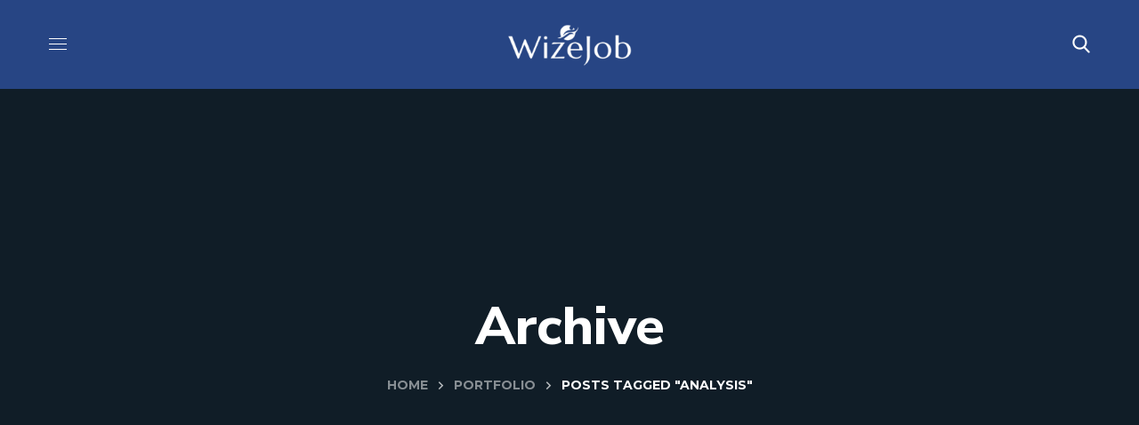

--- FILE ---
content_type: text/css; charset=utf-8
request_url: https://wizejob.com/wp-content/cache/min/1/wp-content/themes/zikzag/fonts/flaticon/flaticon.css?ver=1754576140
body_size: 620
content:
@font-face{font-display:swap;font-family:"Flaticon";src:url(../../../../../../../../themes/zikzag/fonts/flaticon/Flaticon.eot);src:url("../../../../../../../../themes/zikzag/fonts/flaticon/Flaticon.eot?#iefix") format("embedded-opentype"),url(../../../../../../../../themes/zikzag/fonts/flaticon/Flaticon.woff2) format("woff2"),url(../../../../../../../../themes/zikzag/fonts/flaticon/Flaticon.woff) format("woff"),url(../../../../../../../../themes/zikzag/fonts/flaticon/Flaticon.ttf) format("truetype"),url("../../../../../../../../themes/zikzag/fonts/flaticon/Flaticon.svg#Flaticon") format("svg");font-weight:400;font-style:normal}@media screen and (-webkit-min-device-pixel-ratio:0){@font-face{font-display:swap;font-family:"Flaticon";src:url("../../../../../../../../themes/zikzag/fonts/flaticon/Flaticon.svg#Flaticon") format("svg")}}[class^="flaticon-"]:before,[class*=" flaticon-"]:before,[class^="flaticon-"]:after,[class*=" flaticon-"]:after{font-family:Flaticon;font-size:inherit;font-style:normal}.flaticon-long-next{position:relative;z-index:1;width:50px;height:2px;display:inline-block;vertical-align:middle;background-color:currentColor;margin-top:-2px;margin-right:3px;transition:0.5s}.flaticon-long-next:before{content:'';position:absolute;width:10px;height:10px;right:0;transition:all 0.4s,color 0s;bottom:0;border-bottom:2px solid CurrentColor;transform:rotate(45deg);transform-origin:100% 100%}.flaticon-long-next:after{content:'';position:absolute;width:10px;height:10px;right:0;transition:all 0.4s,color 0s;top:0;border-top:2px solid CurrentColor;transform:rotate(-45deg);transform-origin:100% 0}.flaticon-search:before{content:"\f100"}.flaticon-bag:before{content:"\f101"}.flaticon-search-1:before{content:"\f102"}.flaticon-expand:before{content:"\f103"}.flaticon-keyboard-right-arrow-button:before{content:"\f104"}.flaticon-close-button:before{content:"\f105"}.flaticon-favorite-heart-button:before{content:"\f106"}.flaticon-add-plus-button:before{content:"\f107"}.flaticon-back:before{content:"\f108"}.flaticon-handshake:before{content:"\f109"}.flaticon-idea:before{content:"\f10a"}.flaticon-money:before{content:"\f10b"}.flaticon-report:before{content:"\f10c"}.flaticon-search-2:before{content:"\f10d"}.flaticon-graphic:before{content:"\f10e"}.flaticon-payment:before{content:"\f10f"}.flaticon-chess:before{content:"\f110"}.flaticon-money-1:before{content:"\f111"}.flaticon-quote:before{content:"\f112"}.flaticon-correct:before{content:"\f113"}.flaticon-first:before{content:"\f114"}.flaticon-business-and-finance:before{content:"\f115"}.flaticon-mission:before{content:"\f116"}.flaticon-next:before{content:"\f117"}.flaticon-next-top:before{content:"\f117";transform:rotate(-45deg);display:inline-block}.flaticon-next-bottom:before{content:"\f117";transform:rotate(45deg);display:inline-block}.flaticon-work:before{content:"\f118"}.flaticon-goal:before{content:"\f119"}.flaticon-business-and-finance-1:before{content:"\f11a"}.flaticon-placeholder:before{content:"\f11b"}.flaticon-phone-call:before{content:"\f11c"}.flaticon-email:before{content:"\f11d"}.flaticon-play:before{content:"\f11e"}.flaticon-search-3:before{content:"\f11f"}.flaticon-bag-1:before{content:"\f120"}.flaticon-startup:before{content:"\f121"}.flaticon-chain:before{content:"\f122"}.flaticon-blog:before{content:"\f123"}.flaticon-heart:before{content:"\f124"}.flaticon-user:before{content:"\f125"}.flaticon-dashboard:before{content:"\f126"}.flaticon-jigsaw:before{content:"\f127"}.flaticon-advisor:before{content:"\f128"}.flaticon-paper:before{content:"\f129"}.flaticon-round-information-button:before{content:"\f12a"}.flaticon-round-done-button:before{content:"\f12b"}.flaticon-round-add-button:before{content:"\f12c"}.flaticon-home-button:before{content:"\f12d"}.flaticon-round-help-button:before{content:"\f12e"}.flaticon-text-documents:before{content:"\f12f"}.flaticon-delete-button:before{content:"\f130"}.flaticon-speech-bubble-with-ellipsis:before{content:"\f131"}.flaticon-round-delete-button:before{content:"\f132"}.flaticon-wall-clock:before{content:"\f133"}.flaticon-circle:before{content:"\f134"}.flaticon-preferences:before{content:"\f135"}.flaticon-music-control-settings-button:before{content:"\f136"}.flaticon-web-mark-as-favorite-star:before{content:"\f137"}.flaticon-see:before{content:"\f138"}.flaticon-shine:before{content:"\f139"}

--- FILE ---
content_type: text/css; charset=utf-8
request_url: https://wizejob.com/wp-content/cache/min/1/wp-content/themes/zikzag/css/main.css?ver=1754576147
body_size: 55629
content:
@charset "UTF-8";html,body,div,span,applet,object,iframe,table,caption,tbody,tfoot,thead,tr,th,td,del,dfn,em,font,img,ins,kbd,q,s,samp,small,strike,strong,sub,sup,tt,var,h1,h2,h3,h4,h5,h6,p,blockquote,pre,a,abbr,acronym,address,big,cite,code,dl,dt,dd,ol,ul,li,fieldset,form,label,legend{margin:0;border:0;outline:0;padding:0;font-size:100%;font-family:inherit;font-weight:inherit;font-style:inherit;vertical-align:baseline}body{position:relative;overflow-x:hidden}body,html{max-width:100%;-moz-osx-font-smoothing:grayscale;-webkit-font-smoothing:antialiased}mark{padding:0 5px;color:inherit}strong{font-weight:700}pre{max-width:100%;margin-bottom:20px;margin-top:10px;padding:20px;word-wrap:break-word;background:#ebf0f9;overflow:auto}code,kbd,tt,var,pre{font-family:monospace}ul,ol{padding:0 0 20px 0}li ul{padding-bottom:0}textarea{min-height:50px;height:122px}p a{transition:color 300ms}img{vertical-align:top;max-width:100%;height:auto;-webkit-user-select:none;user-select:none}label,legend{display:block;margin-bottom:5px}iframe{width:100%;display:block}table{width:100%;border-collapse:collapse}p{margin:0 0 20px 0}p:empty{display:none;padding:0;margin:0}*{box-sizing:border-box}*:focus{outline:none!important}a{transition:all 0.4s;text-decoration:none}a:active,a:focus,a:hover{text-decoration:none}input[type=text],input[type=url],input[type=search],input[type=email],input[type=password],input[type=tel],input[type=time],input[type=number],input[type=date],select,textarea{display:block;height:50px;max-width:100%;margin:0;border:0;border-radius:3px;padding:10px 18px;font-family:inherit;font-size:14px;font-weight:400;line-height:1.7;outline:none;background:#f5f5f5;transition:0.3s}input[type=text]::placeholder,input[type=url]::placeholder,input[type=search]::placeholder,input[type=email]::placeholder,input[type=password]::placeholder,input[type=tel]::placeholder,input[type=time]::placeholder,input[type=number]::placeholder,input[type=date]::placeholder,select::placeholder,textarea::placeholder{font-size:16px;font-weight:400;color:#6e6e6e;outline:none;-webkit-appearance:none;transition:0.4s}input[type=text]:focus::placeholder,input[type=text]:active::placeholder,input[type=url]:focus::placeholder,input[type=url]:active::placeholder,input[type=search]:focus::placeholder,input[type=search]:active::placeholder,input[type=email]:focus::placeholder,input[type=email]:active::placeholder,input[type=password]:focus::placeholder,input[type=password]:active::placeholder,input[type=tel]:focus::placeholder,input[type=tel]:active::placeholder,input[type=time]:focus::placeholder,input[type=time]:active::placeholder,input[type=number]:focus::placeholder,input[type=number]:active::placeholder,input[type=date]:focus::placeholder,input[type=date]:active::placeholder,select:focus::placeholder,select:active::placeholder,textarea:focus::placeholder,textarea:active::placeholder{opacity:0}form .row.transparent-01 input,form .row.transparent-01 textarea{background:rgba(255,255,255,.1);border-color:transparent}form .row.transparent-01 input:focus,form .row.transparent-01 input:active,form .row.transparent-01 textarea:focus,form .row.transparent-01 textarea:active{background:rgba(255,255,255,.6);border-color:transparent}form .row.transparent-01 input::placeholder,form .row.transparent-01 textarea::placeholder{font-size:16px;font-weight:400;color:#6e6e6e;outline:none;-webkit-appearance:none;transition:0.4s}form .row.transparent-01 input:focus::placeholder,form .row.transparent-01 input:active::placeholder,form .row.transparent-01 textarea:focus::placeholder,form .row.transparent-01 textarea:active::placeholder{opacity:0}form .row.transparent-01 input::placeholder,form .row.transparent-01 textarea::placeholder{color:#ffffff!important}form .row.transparent-01 .wgl_col-3 input.wpcf7-submit{width:100%}form .row.transparent-01 input.wpcf7-submit{background:#fff;color:#313131!important}form .row.transparent-01 input.wpcf7-submit:hover{background:rgba(255,255,255,.7)}form.post-password-form{margin-bottom:20px}form.post-password-form p:first-child{margin-bottom:24px}form.post-password-form label{width:calc(100% - 130px);max-width:270px}form.post-password-form label input[type=password]{width:100%;margin-top:5px}form.post-password-form input[type=submit]{height:52px;margin-top:5px;color:#fff;min-width:170px}.select__field:before{content:"\f103";display:block;position:absolute;z-index:0;right:20px;font-family:flaticon;font-size:10px;line-height:45px;pointer-events:none}.button__wrapper{position:relative;display:inline-block;border-radius:3px;overflow:hidden}.button__wrapper *{z-index:1;position:relative}textarea{height:120px;padding-top:20px}input[type=submit],button{display:inline-block;height:50px;margin-bottom:0;border-width:0;border-style:solid;border-color:currentColor;border-radius:3px;padding:6px 26px;font-family:inherit;font-size:14px;line-height:28px;font-weight:700;color:#fff;letter-spacing:0;text-transform:uppercase;outline:none;cursor:pointer;-webkit-appearance:none;background:transparent;transition:0.4s}input[type=submit]:hover,button:hover{color:#fff}input[type=submit]:hover,input[type=submit]:active,input[type=submit]:focus{color:#fff}dl{margin-bottom:1.75em}dt{font-weight:700}dd{margin:0 0 1.75em}.wgl-container{margin-right:auto;margin-left:auto;width:1170px}.wgl-container.full-width{width:100%;max-width:100%;margin-left:0;margin-right:0}.wgl-container .wgl-container{width:100%}body.elementor-page main .wgl-container,body.elementor-page .footer_top-area .wgl-container,body.elementor-editor-active main .wgl-container,body.elementor-editor-active .footer_top-area .wgl-container,body.elementor-editor-preview main .wgl-container,body.elementor-editor-preview .footer_top-area .wgl-container{width:auto;max-width:none;margin-left:auto;margin-right:auto}body.elementor-page main .wgl-container.full-width,body.elementor-page .footer_top-area .wgl-container.full-width,body.elementor-editor-active main .wgl-container.full-width,body.elementor-editor-active .footer_top-area .wgl-container.full-width,body.elementor-editor-preview main .wgl-container.full-width,body.elementor-editor-preview .footer_top-area .wgl-container.full-width{width:100%;margin-left:0;margin-right:0;max-width:100%}body.elementor-page.single-footer main:not(:empty) .wgl-container,body.elementor-page.single-footer .footer_top-area:not(:empty) .wgl-container,body.elementor-editor-active.single-footer main:not(:empty) .wgl-container,body.elementor-editor-active.single-footer .footer_top-area:not(:empty) .wgl-container,body.elementor-editor-preview.single-footer main:not(:empty) .wgl-container,body.elementor-editor-preview.single-footer .footer_top-area:not(:empty) .wgl-container{max-width:none;margin-left:auto;margin-right:auto}body.elementor-default .footer_top-area .wgl-container{margin-left:auto;margin-right:auto;width:auto;max-width:none}body.elementor-default .footer_top-area .wgl-container.full-width{width:100%;margin-left:0;margin-right:0;max-width:100%}.wgl-container .elementor-section-boxed .elementor-column-gap-default .elementor-row{width:calc(100% + 20px);margin:-10px}.wgl-container .elementor-section-boxed .elementor-column-gap-narrow .elementor-row{width:calc(100% + 10px);margin:-5px}.wgl-container .elementor-section-boxed .elementor-column-gap-extended .elementor-row{width:calc(100% + 30px);margin:-15px}.wgl-container .elementor-section-boxed .elementor-column-gap-wide .elementor-row{width:calc(100% + 40px);margin:-20px}.wgl-container .elementor-section-boxed .elementor-column-gap-wider .elementor-row{width:calc(100% + 60px);margin:-30px}.wgl-container .elementor-section-boxed .elementor-section-boxed .elementor-container{width:100%}#main .wgl-container .wgl_wrapper{left:0!important}.fullwidth-wrapper{width:100%}.row:after,.row:before,.wgl-container:after,.wgl-container:before,.clearfix:after,.clearfix:before{content:"";display:table;line-height:0}.wgl-container:after,.row:after,.clear,.clearfix:after{clear:both}[class*=wgl_col-]{float:left;min-height:1px}.row{margin-left:-15px;margin-right:-15px}.row [class*=wgl_col-]{display:block;width:100%;padding-right:15px;padding-left:15px}.slick-slider a,.slick-slider a:hover,.slick-slider a:focus{transition:0.4s}a:hover{color:inherit}.wgl-icon{display:block}.wgl-icon .elementor-icon{transition:0.5s}.z-index-1{z-index:1}.relative{position:relative}.text-uppercase{text-transform:uppercase}.bypostauthor{opacity:1}.ohidden{overflow:hidden}.ovisible{overflow:visible}.wgl-layout-left,.wgl-layout-right{display:flex}.wgl-layout-left .content_wrapper{flex-grow:1}.wgl-layout-right{flex-direction:row-reverse}.wgl-layout-right .content_wrapper{flex-grow:1}.aleft .wgl-layout-left{justify-content:flex-start}.aleft .wgl-layout-right{justify-content:flex-end}.acenter .wgl-layout-left,.acenter .wgl-layout-right{justify-content:center}.aright .wgl-layout-left{justify-content:flex-end}.aright .wgl-layout-right{justify-content:flex-start}.aleft{text-align:left}.acenter{text-align:center}.aright{text-align:right}.ajustify{text-align:justify}.aligncenter{display:block;margin-left:auto;margin-right:auto}.alignleft{float:left;margin:0 30px 10px 0}.alignright{float:right;margin:0 0 10px 30px}.wp-caption.aligncenter{margin-left:auto;margin-right:auto}.wp-block-cover,.wp-block-button,p+.alignfull,p+.alignwide{margin-top:2rem;margin-bottom:2rem}.wp-block-cover.alignleft,.wp-block-button.alignleft{margin-right:2rem;margin-top:0}.wp-block-cover.alignright,.wp-block-button.alignright{margin-left:2rem;margin-top:0}.wp-block-quote,.wp-block-quote.is-large,.wp-block-quote.is-style-large{margin-bottom:2rem}.wp-block-quote.is-large p,.wp-block-quote.is-style-large p{font-style:normal;font-size:30px;line-height:1.3}.wp-block-quote.is-large cite,.wp-block-quote.is-large footer,.wp-block-quote.is-style-large cite,.wp-block-quote.is-style-large footer{text-align:left}.wp-block-pullquote blockquote{border-radius:10px}.wp-block-pullquote blockquote:before{display:none}.wp-block-pullquote.is-style-solid-color blockquote{text-align:center}.wp-block-pullquote.is-style-solid-color blockquote cite{text-transform:uppercase}.wp-block-pullquote.is-style-solid-color blockquote p,.wp-block-pullquote p{font-size:inherit;line-height:inherit}.wp-block-pullquote cite{color:#a1a1a1}.wp-block-pullquote.has-background{border-radius:10px}.blog-post_content .wp-block-cover .wp-block-cover-image-text,.blog-post_content .wp-block-cover-image .wp-block-cover-image-text,.blog-post_content .wp-block-cover .wp-block-cover-text,.blog-post_content .wp-block-cover-image .wp-block-cover-text,.blog-post_content .wp-block-cover h2,.blog-post_content .wp-block-cover-image h2{color:#fff}.wp-caption-text,.wp-caption .wp-caption-text{margin:.5em 0;font-size:13px;text-align:center}.wp-caption,.gallery-caption{font-style:italic;max-width:100%;margin-bottom:1em}.wp-caption img,.gallery-caption img{border-radius:unset}.sticky-sidebar_init #main{padding-bottom:70px}#main{padding:40px 0;position:relative;z-index:0;min-height:65vh;overflow:hidden}.row.sidebar_left #main-content{float:right}.wpb_single_image *{border-radius:inherit}.gm-control-active{border-radius:unset;box-shadow:none}hr{border:none;border-bottom:1px solid #1d1f21;margin:20px 0 20px}hr.wp-block-separator{max-width:100px}hr.wp-block-separator.is-style-wide,hr.wp-block-separator.is-style-dots{max-width:100%}table td,table th{padding:5px 10px;border:1px solid #ebebee;text-align:left}table:not(:last-child){margin-bottom:22px}.screen-reader-text{position:absolute!important;height:1px;width:1px;margin:-1px;border:0;padding:0;clip:rect(1px,1px,1px,1px);-webkit-clip-path:inset(50%);clip-path:inset(50%);word-wrap:normal!important;overflow:hidden}.screen-reader-text:focus{display:block;z-index:100000;top:5px;left:5px;width:auto;height:auto;padding:15px 23px 14px;font-size:1em;line-height:normal;color:#444;text-decoration:none;background-color:#eee;clip:auto!important;-webkit-clip-path:none;clip-path:none}.mejs-container{margin-bottom:20px}.wp-block-gallery{margin-bottom:16px}.wp-block-gallery li.blocks-gallery-item{padding-left:0;margin-bottom:16px}.wp-block-gallery li.blocks-gallery-item figcaption{line-height:1.5}.wp-block-gallery.alignwide{clear:both}.extended-parallax{position:absolute;z-index:-1;width:100%}.wgl-background-image_parallax{position:absolute;left:0;top:0;width:100%;height:100%;z-index:-1}.wgl-background-image_parallax div{height:100%}.wgl-elementor-shape{overflow:hidden;position:absolute;left:0;width:100%;line-height:0;direction:ltr;pointer-events:none}.wgl-elementor-shape-top{top:-1px}.wgl-elementor-shape-bottom{bottom:-1px}.wgl-elementor-shape svg{display:block;width:calc(100% + 1.3px);position:relative;left:50%;transform:translateX(-50%)}p+.alignfull,p+.alignwide{margin-top:2em}main .alignfull{margin-left:-30px;margin-right:-30px;max-width:calc(100% + 60px)}main .alignfull,main .alignfull img{width:100vw}main .alignfull.wp-block-image,main .alignfull.wp-block-cover,main .alignfull.wp-block-gallery,main .alignfull.wp-block-embed{margin-left:-40px;margin-right:-40px;max-width:calc(100% + 80px)}main .alignfull>figcaption{margin-left:auto;margin-right:auto;width:-moz-fit-content;width:fit-content}main .alignwide{max-width:calc(100vw - 40px);margin-left:-20px;margin-right:-20px}main .alignnone{margin-right:auto;margin-left:auto}main .sidebar>:last-child{margin-bottom:40px}.single main .sidebar_left .alignwide,.single main .sidebar_right .alignwide{margin-left:-10px;margin-right:-10px;max-width:calc(100% + 20px)}.single main .sidebar_left .alignfull,.single main .sidebar_right .alignfull{margin-left:-20px;margin-right:-20px;max-width:calc(100% + 40px)}.single main .sidebar_left .alignfull img,.single main .sidebar_right .alignfull img{width:100%}.wp-block-group{margin-top:1rem;margin-bottom:1rem}.wp-block-group.has-background{padding:2rem}.wp-block-group p:last-child{margin-bottom:0}.hover_links a{position:relative;z-index:1;width:-moz-fit-content;width:fit-content}.hover_links a:before,.hover_links a:after{content:"";position:absolute;bottom:0;height:1px;width:0;background:red;transition:0s}.hover_links a:before{left:0}.hover_links a:after{transition:width 0.4s;right:0}.hover_links a:hover:before{width:100%;transition:width 0.4s}.hover_links a:hover:after{width:100%;transition:0s;background:transparent}.wgl-carousel .slick-slide[aria-hidden=true]{box-shadow:0 0 transparent!important}#zikzag-footer-inline-css{display:none}.wgl-theme-header{position:relative;z-index:2}.wgl-theme-header .wrapper a{color:inherit}.wgl-theme-header .wrapper .zikzag_module_button a{margin-bottom:0;box-shadow:none;color:#fff}.wgl-theme-header .wgl-sticky-header .wgl-logotype-container>a,.wgl-theme-header .wgl-sticky-header .wgl-logotype-container>a>img{max-height:none!important}.wgl-theme-header .wgl-mobile-header,.wgl-theme-header .mobile_nav_wrapper .primary-nav .menu,.wgl-theme-header .wgl-mobile-header .menu-item_plus,.wgl-theme-header .mobile_nav_wrapper .primary-nav ul li a:before{display:none}.wgl-theme-header.header_overlap{position:absolute;z-index:99;width:100%;left:0;top:0}.wgl-theme-header.header_overlap .wgl-site-header .v_align_middle.header_side .primary-nav .lavalamp-object{top:calc(100% + 2px)}.wgl-theme-header.header_overlap .wgl-site-header .primary-nav>ul>li>a>span{color:inherit}.wgl-theme-header.header_overlap .wgl-site-header .primary-nav .lavalamp-object{background:currentColor}.wgl-theme-header.header_shadow{box-shadow:1px 0 10px rgba(0,0,0,.1)}.wgl-theme-header .wgl_button{z-index:0}.wgl-theme-header .login-in{display:inline-block;padding-top:0}.wgl-theme-header .login-in.woocommerce{display:inline-block;padding-top:0}.wgl-theme-header .login-in .login-in_wrapper{display:flex;align-items:center;height:100%;color:inherit}.wgl-theme-header .login-in .login-in_wrapper a{cursor:pointer;font-size:16px;font-weight:600;color:inherit;text-transform:uppercase}.wgl-theme-header .login-in .wgl_modal-window{position:fixed;top:0;bottom:0;left:0;right:0;overflow:auto;outline:none;background:#fff;z-index:1000000;opacity:0;visibility:hidden;-webkit-overflow-scrolling:touch;text-align:center;transition:0.45s}.wgl-theme-header .login-in .wgl_modal-window .modal-dialog{margin:12rem auto 0;max-width:430px;position:relative;z-index:2}.wgl-theme-header .login-in.open_login .wgl_modal-window{opacity:1;visibility:visible}.wgl-theme-header .login-in.open_login .overlay{opacity:1;visibility:visible}.wgl-theme-header .login-in.open_login .wgl-woocommerce-tabs{transform:translateY(0);opacity:1}.wgl-theme-header .login-in .overlay{position:fixed;top:0;left:0;width:100%;height:100%;background:transparent;opacity:0;visibility:hidden;transition:all 0.4s}.wgl-theme-header .login-in .wgl-woocommerce-tabs{transform:translateY(50px);transition:0.3s ease-in-out;opacity:0;transition-delay:0.3s}.wgl-theme-header .mini-cart{display:inline-block;position:relative}.wgl-theme-header .mini-cart .mini_cart-overlay{position:fixed;z-index:1;top:0;left:0;width:100%;height:100%;background:transparent;opacity:0;visibility:hidden;transition:all 0.4s}.wgl-theme-header .mini-cart a{color:inherit;cursor:pointer}.wgl-theme-header .mini-cart a.woo_icon{display:flex;align-items:center;height:100%;font-size:23px}.wgl-theme-header .mini-cart:hover svg line.st_transform-left{transform:rotate(-60deg)}.wgl-theme-header .mini-cart:hover svg line.st_transform-right{transform:rotate(60deg)}.wgl-theme-header .mini-cart.open_cart .mini_cart-overlay{background:#000;visibility:visible;opacity:.4}.wgl-theme-header .mini-cart.open_cart .woo_mini_cart{transform:translate(0)}.wgl-theme-header .mini-cart .woo_mini_cart:before{content:"";position:absolute;width:100%;height:38px;top:-38px;left:0;right:0}.wgl-theme-header .mini-cart .header_cart-button{display:inline-block;vertical-align:middle;cursor:pointer;width:26px;height:32px;margin-top:0;position:relative}.wgl-theme-header .mini-cart .header_cart-button svg{transition:0.3s}.wgl-theme-header .mini-cart .header_cart-button svg g path{fill:currentColor!important}.wgl-theme-header .mini-cart .header_cart-button svg .st0{stroke:currentColor!important;transform-origin:bottom left;transform-box:fill-box;transition:all 0.45s ease}.wgl-theme-header .mini-cart .header_cart-button svg .st0.st_transform-right{transform-origin:bottom right}.wgl-theme-header .mini-cart .header_cart-button svg line{stroke:currentColor!important}.wgl-theme-header .mini-cart .woocommerce-mini-cart.cart_list.product_list_widget li{text-align:left;list-style:none}.wgl-theme-header .mini-cart .woocommerce-mini-cart.cart_list.product_list_widget li:after{content:"";display:block;height:0;clear:both}.wgl-theme-header .mini-cart .woocommerce-mini-cart.cart_list.product_list_widget li a.remove:before{color:#c2c2c2}.wgl-theme-header .mini-cart .woocommerce-mini-cart.cart_list.product_list_widget li:first-child{margin-top:0}.wgl-theme-header .mini-cart .woocommerce-mini-cart.cart_list.product_list_widget li:last-child{margin-bottom:0}.wgl-theme-header .mini-cart .flaticon-shopcart-icon:before{content:"\f198";font-family:Flaticon;font-size:20px;vertical-align:middle;display:none}.wgl-theme-header .woocommerce .woo_mini_cart{position:fixed;z-index:100000;top:15px;right:15px;width:375px;min-height:33%;max-height:calc(100% - 30px);padding:39px 33px 10px;text-align:center;box-shadow:0 8px 24px 0 rgba(0,0,0,.08);box-sizing:border-box;overflow-x:hidden;overflow-y:scroll;overscroll-behavior-y:contain;transform:translate(110%);transition:0.3s ease-in;scrollbar-width:none;border-radius:5px}.wgl-theme-header .woocommerce .woo_mini_cart::-webkit-scrollbar{display:none}.wgl-theme-header .woocommerce .woo_mini_cart ul{margin:0;padding:0}.wgl-theme-header .woocommerce .woo_mini_cart .mini_cart_title{display:flex;justify-content:space-between;align-items:baseline;margin-bottom:44px;border-bottom:1px solid #e5e5e5;padding-bottom:18px;text-align:left;text-transform:capitalize}.wgl-theme-header .woocommerce .woo_mini_cart .mini_cart_title h4{font-size:24px}.wgl-theme-header .woocommerce .woo_mini_cart .close_mini_cart:after{content:"\f169";padding-left:10px;font-family:flaticon;font-size:13px;line-height:0;color:#c2c2c2;text-rendering:auto;box-shadow:none;-webkit-font-smoothing:antialiased;-moz-osx-font-smoothing:grayscale;cursor:pointer;transition:0.3s}.wgl-theme-header .woocommerce .woo_mini_cart .total strong{color:inherit}.wgl-theme-header .woocommerce .woo_mini_cart .buttons .button{margin:0 0 10px;border:unset;color:#fff}.wgl-theme-header .woocommerce .woo_mini_cart .buttons .button:not(.checkout){background:#fff}.wgl-theme-header .woocommerce .woo_mini_cart .buttons .button:not(.checkout):hover{color:#fff}.wgl-theme-header .woocommerce .woo_mini_cart .buttons .button.checkout:hover{background:#fff}.wgl-theme-header .woocommerce .woo_mini_cart .mini_cart_item a{color:#fff}.wgl-theme-header .woocommerce .woo_mini_cart .mini_cart_item dl.variation{display:flex;margin:0;padding-top:3px}.wgl-theme-header .woocommerce .woo_mini_cart .mini_cart_item dt.variation-Size{padding-right:5px}.wgl-theme-header .woocommerce .woo_mini_cart .mini_cart_item dd.variation-Size{margin:0}.wgl-theme-header .woocommerce .woo_mini_cart .blockUI.blockOverlay{background-color:transparent!important}.wgl-theme-header .woo_mini-count span{display:inline-block;position:absolute;z-index:1;left:calc(100% - 6px);height:17px;min-width:17px;margin-top:-8px;border-radius:50%;padding:0 3px;font-style:normal;font-size:9px;line-height:17px;font-weight:800;color:#fff;text-align:center;vertical-align:middle;backface-visibility:hidden}body:not(.elementor-editor-active) .wgl-theme-header .elementor-column,body:not(.elementor-editor-active) .wgl-theme-header .elementor-column-wrap,body:not(.elementor-editor-active) .wgl-theme-header .elementor-widget-wrap,body:not(.elementor-editor-active) .wgl-theme-header .elementor-widget[data-widget_type="wgl-menu.default"]{position:static}.wgl-header-row .wgl-header-row_wrapper{display:flex;position:relative;flex-flow:row nowrap;align-items:center;justify-content:space-between}.wgl-header-row .header_side.display_normal{flex:0 auto}.wgl-header-row .header_side.display_grow{flex:1}.wgl-header-row .header_side.display_grow .primary-nav>.menu{white-space:nowrap}.wgl-header-row .header_side.v_align_middle{align-self:center}.wgl-header-row .header_side.v_align_bottom{align-self:flex-end}.wgl-header-row .header_side.v_align_bottom .primary-nav>ul>li>a{align-self:flex-end;align-items:flex-end}.wgl-header-row .header_side.v_align_bottom .header_area_container>*,.wgl-header-row .header_side.v_align_bottom .header_search-button{vertical-align:bottom}.wgl-header-row .header_side.v_align_top{align-self:flex-start}.wgl-header-row .header_side.v_align_top .primary-nav .lavalamp-object{top:0;bottom:auto;margin-top:0!important}.wgl-header-row .header_side.v_align_top .primary-nav>ul>li>a{align-self:flex-start;align-items:flex-start}.wgl-header-row .header_side.v_align_top .header_area_container>*,.wgl-header-row .header_side.v_align_top .header_search-button{vertical-align:top}.wgl-header-row .header_side.h_align_left{text-align:left}.wgl-header-row .header_side.h_align_center{text-align:center}.wgl-header-row .header_side.h_align_right{text-align:right}.wgl-header-row .header_side.display_grow.h_align_right{margin-left:auto}.wgl-header-row .header_side.display_grow.h_align_center{margin-right:auto;margin-left:auto}.wgl-header-row .header_side.display_grow.h_align_left{margin-right:auto}.wgl-header-row .header_side.display_grow.h_align_left .header_area_container{justify-content:flex-start}.wgl-header-row .header_side.display_grow.h_align_center .header_area_container{justify-content:center}.wgl-header-row .header_side.display_grow.h_align_right .header_area_container{justify-content:flex-end}.wgl-header-row .header_side[class^=position_center] .header_area_container>div.mini-cart{padding:0}.wgl-header-row .header_side[class^=position_center] .primary-nav>ul li.mega-menu>ul.mega-menu{left:0;right:0;margin:0 auto}.wgl-header-row .header_side[class^=position_left] .header_area_container>*:last-child{padding-right:0}.wgl-header-row .header_side[class^=position_right] .header_area_container>*:first-child{padding-left:0}.wgl-header-row .header_side[class^=position_left] .primary-nav ul li ul{left:0;right:auto}.wgl-header-row .header_side[class^=position_left] .primary-nav>ul>li ul .sub-menu{left:100%;right:auto}.wgl-header-row .header_side[class^=position_left] .primary-nav>ul>li:nth-last-child(1)>.sub-menu,.wgl-header-row .header_side[class^=position_left] .primary-nav>ul>li:nth-last-child(2)>.sub-menu,.wgl-header-row .header_side[class^=position_left] .primary-nav>ul>li:nth-last-child(3)>.sub-menu,.wgl-header-row .header_side[class^=position_left] .primary-nav>ul>li:nth-last-child(4)>.sub-menu{left:0;right:auto}.wgl-header-row .header_side[class^=position_left] .primary-nav>ul>li:nth-last-child(1)>.sub-menu .sub-menu,.wgl-header-row .header_side[class^=position_left] .primary-nav>ul>li:nth-last-child(2)>.sub-menu .sub-menu,.wgl-header-row .header_side[class^=position_left] .primary-nav>ul>li:nth-last-child(3)>.sub-menu .sub-menu,.wgl-header-row .header_side[class^=position_left] .primary-nav>ul>li:nth-last-child(4)>.sub-menu .sub-menu{left:calc(100% + 5px);right:auto}.wgl-header-row .header_side,.wgl-header-row .header_render_editor,.wgl-header-row .wrapper,.wgl-header-row .header_area_container{max-width:100%;box-sizing:border-box}.header_area_container{display:inline-block;height:100%;max-height:100%}.header_area_container>*{display:inline-block;vertical-align:middle}.delimiter{display:inline-block;position:relative}.large_delimiter{display:inline-block;padding-left:30px;padding-right:30px}.large_delimiter:after{content:"";display:block;position:absolute;top:0;width:1px;height:50px;margin-left:0;border:0;font-size:initial;line-height:50px;background:#fff;visibility:visible;opacity:.2}.wgl-logotype-container img{vertical-align:middle;max-height:100%}.wgl-logotype-container a{color:inherit}.wgl-logotype-container .logo-name{color:inherit;font-size:34px;line-height:36px}.wgl-logotype-container h1.logo-name{max-width:150px}.wgl-mobile-header .wgl-logotype-container h1.logo-name{text-align:center}.primary-nav{letter-spacing:.02em}.primary-nav a{transition:0.3s}.primary-nav.align-left{text-align:left}.primary-nav.align-left>ul.menu>li.mega-menu-links>ul.mega-menu.sub-menu,.primary-nav.align-left>ul.menu>li.mega-cat>div.mega-menu-container{left:0;right:auto}.primary-nav.align-center{text-align:center}.primary-nav.align-center>ul.menu>li.mega-menu-links>ul.mega-menu.sub-menu,.primary-nav.align-center>ul.menu>li.mega-cat>div.mega-menu-container{left:0;right:0;margin-left:auto;margin-right:auto}.primary-nav.align-right{text-align:right}.primary-nav.align-right>ul.menu>li.mega-menu-links>ul.mega-menu.sub-menu,.primary-nav.align-right>ul.menu>li.mega-cat>div.mega-menu-container{left:auto;right:0}.primary-nav .lavalamp_animate .lavalamp-object{opacity:1}.primary-nav .lavalamp{position:static}.primary-nav .lavalamp-object{position:absolute;z-index:0;left:0;bottom:0;height:2px;opacity:0}.primary-nav>ul.lavalamp>li>a>span:after{display:none!important}.primary-nav ul:hover li:not(:hover){z-index:0;position:relative}.primary-nav ul li{display:inline-block;vertical-align:middle;line-height:inherit}.primary-nav>ul li{position:relative;padding-left:0}.primary-nav>ul li.mega-menu{position:static!important}.primary-nav>ul li.mega-menu>ul.mega-menu{left:auto}.primary-nav>ul{height:100%;padding:0;margin:0}.primary-nav>ul>li{height:100%}.primary-nav>ul>li.current-menu-item>a:before,.primary-nav>ul>li.current_page_item>a:before,.primary-nav>ul>li.current-menu-parent>a:before,.primary-nav>ul>li.current_page_parent>a:before,.primary-nav>ul>li.current-menu-ancestor>a:before,.primary-nav>ul>li.current_page_ancestor>a:before{height:33%}.primary-nav>ul>li.mega-menu-links>ul.mega-menu{padding:25px 25px 5px}.primary-nav>ul>li>a{display:flex;position:relative;z-index:1;height:100%;align-items:center;vertical-align:middle;padding:0 32px;color:inherit;text-transform:initial;opacity:1;transition:0.2s}.primary-nav>ul>li>a:before,.primary-nav>ul>li>a:after{content:"";position:absolute;left:50%;margin-left:-1px;width:2px;height:0;background:red;transition:0s}.primary-nav>ul>li>a:before{top:0}.primary-nav>ul>li>a:after{bottom:67%;transition:height 0.4s}.primary-nav>ul>li>a>span{position:relative;transition:inherit}.primary-nav>ul>li:hover>a:before{height:33%;transition:height 0.4s}.primary-nav>ul>li:hover>a:after{height:33%;transition:0s;background:transparent}.primary-nav>ul>li.menu-item-has-children>a .menu-item_plus,.primary-nav>ul>li.mega-menu.mega-cat>a .menu-item_plus{position:absolute;width:7px;height:7px;top:50%;margin-top:-8px;right:20px;opacity:.5}.primary-nav>ul>li.menu-item-has-children>a .menu-item_plus:before,.primary-nav>ul>li.menu-item-has-children>a .menu-item_plus:after,.primary-nav>ul>li.mega-menu.mega-cat>a .menu-item_plus:before,.primary-nav>ul>li.mega-menu.mega-cat>a .menu-item_plus:after{content:"";border-bottom:2px solid currentColor;opacity:.8;width:100%;height:100%;position:absolute;background:transparent;transition:0.4s}.primary-nav>ul>li.menu-item-has-children>a .menu-item_plus:before,.primary-nav>ul>li.mega-menu.mega-cat>a .menu-item_plus:before{transform:rotate(135deg) translateX(-2px);transform-origin:50% 100%}.primary-nav>ul>li.menu-item-has-children>a .menu-item_plus:after,.primary-nav>ul>li.mega-menu.mega-cat>a .menu-item_plus:after{transform:rotate(-135deg) translateX(2px);transform-origin:50% 100%}.primary-nav>ul>li.menu-item-has-children:hover>a .menu-item_plus:before,.primary-nav>ul>li.mega-menu.mega-cat:hover>a .menu-item_plus:before{transform:rotate(45deg) translateX(2px)}.primary-nav>ul>li.menu-item-has-children:hover>a .menu-item_plus:after,.primary-nav>ul>li.mega-menu.mega-cat:hover>a .menu-item_plus:after{transform:rotate(-45deg) translateX(-2px)}.primary-nav ul li ul ul{top:-3px;left:100%;margin-right:5px}.primary-nav ul li ul ul:before{content:"";position:absolute;height:100%;width:10px;top:0;right:-7px}.primary-nav ul li ul li{display:block}.primary-nav ul li ul li>a>span{position:relative;transition:0.3s ease-in-out}.primary-nav ul li ul li>a>span:first-child:before,.primary-nav ul li ul li>a>span:first-child:after{content:"";position:absolute;bottom:0;height:1px;width:0;background:red;transition:0s}.primary-nav ul li ul li>a>span:first-child:before{left:0}.primary-nav ul li ul li>a>span:first-child:after{transition:width 0.4s;right:0}.primary-nav ul li ul li:hover ul{top:-23px}.primary-nav ul li ul li:hover>a>span:first-child:before,.primary-nav ul li ul li.current-menu-ancestor>a>span:first-child:before,.primary-nav ul li ul li.current_page_ancestor>a>span:first-child:before,.primary-nav ul li ul li.current-menu-item>a>span:first-child:before,.primary-nav ul li ul li.current_page_item>a>span:first-child:before{width:100%;transition:width 0.4s}.primary-nav ul li ul li:hover>a>span:first-child:after,.primary-nav ul li ul li.current-menu-ancestor>a>span:first-child:after,.primary-nav ul li ul li.current_page_ancestor>a>span:first-child:after,.primary-nav ul li ul li.current-menu-item>a>span:first-child:after,.primary-nav ul li ul li.current_page_item>a>span:first-child:after{width:100%;transition:0s;background:transparent}.primary-nav ul li ul .menu-item{line-height:inherit}.primary-nav ul li ul .menu-item a{display:flex;align-items:center;justify-content:space-between;padding:7px 40px;color:inherit;opacity:1;transition:0s}.primary-nav ul li ul,.primary-nav ul li div.mega-menu-container{display:block;position:absolute;z-index:555;top:calc(100% + 15px);left:-12px;min-width:280px;white-space:nowrap;margin-top:0;margin-left:0;border:unset;border-radius:5px;padding:23px 0 28px;text-align:left;opacity:0;visibility:hidden;transition:0.3s ease-in}.primary-nav ul li:hover>ul,.primary-nav ul li:hover>div.mega-menu-container{z-index:556;top:100%;opacity:1;visibility:visible;transform:rotateX(0) translateZ(0)}.primary-nav ul li:hover>ul.mega-menu>ul.mega-menu,.primary-nav ul li:hover>ul.mega-menu>li>ul.mega-menu,.primary-nav ul li:hover>ul>ul.mega-menu,.primary-nav ul li:hover>ul>li>ul.mega-menu,.primary-nav ul li:hover>div.mega-menu-container.mega-menu>ul.mega-menu,.primary-nav ul li:hover>div.mega-menu-container.mega-menu>li>ul.mega-menu,.primary-nav ul li:hover>div.mega-menu-container>ul.mega-menu,.primary-nav ul li:hover>div.mega-menu-container>li>ul.mega-menu{opacity:1;visibility:visible;transform:rotateX(0) translateZ(0)}.primary-nav ul li ul:not(.mega-menu) li.menu-item-has-children>a>span+.menu-item_plus{position:absolute;width:7px;height:7px;top:50%;margin-top:-4px;right:35px;transform:rotate(-90deg)}.primary-nav ul li ul:not(.mega-menu) li.menu-item-has-children>a>span+.menu-item_plus:before,.primary-nav ul li ul:not(.mega-menu) li.menu-item-has-children>a>span+.menu-item_plus:after{content:"";border-bottom:2px solid currentColor;opacity:.8;width:100%;height:100%;position:absolute;background:transparent;transition:0.4s}.primary-nav ul li ul:not(.mega-menu) li.menu-item-has-children>a>span+.menu-item_plus:before{transform:rotate(135deg) translateX(-2px);transform-origin:50% 100%}.primary-nav ul li ul:not(.mega-menu) li.menu-item-has-children>a>span+.menu-item_plus:after{transform:rotate(-135deg) translateX(2px);transform-origin:50% 100%}.primary-nav ul li ul:not(.mega-menu) li.menu-item-has-children:hover .menu-item_plus:before{transform:rotate(45deg) translateX(2px)}.primary-nav ul li ul:not(.mega-menu) li.menu-item-has-children:hover .menu-item_plus:after{transform:rotate(-45deg) translateX(-2px)}.primary-nav>.menu>.menu-item:nth-last-child(1)>.sub-menu,.primary-nav>.menu>.menu-item:nth-last-child(2)>.sub-menu,.primary-nav>.menu>.menu-item:nth-last-child(3)>.sub-menu,.primary-nav>.menu>.menu-item:nth-last-child(4)>.sub-menu{right:0}.primary-nav>.menu>.menu-item:nth-last-child(1)>.sub-menu,.primary-nav>.menu>.menu-item:nth-last-child(1)>.sub-menu .sub-menu,.primary-nav>.menu>.menu-item:nth-last-child(2)>.sub-menu,.primary-nav>.menu>.menu-item:nth-last-child(2)>.sub-menu .sub-menu,.primary-nav>.menu>.menu-item:nth-last-child(3)>.sub-menu,.primary-nav>.menu>.menu-item:nth-last-child(3)>.sub-menu .sub-menu,.primary-nav>.menu>.menu-item:nth-last-child(4)>.sub-menu,.primary-nav>.menu>.menu-item:nth-last-child(4)>.sub-menu .sub-menu{left:auto}.primary-nav>.menu>.menu-item:nth-last-child(1)>.sub-menu .sub-menu,.primary-nav>.menu>.menu-item:nth-last-child(2)>.sub-menu .sub-menu,.primary-nav>.menu>.menu-item:nth-last-child(3)>.sub-menu .sub-menu,.primary-nav>.menu>.menu-item:nth-last-child(4)>.sub-menu .sub-menu{right:100%}.admin-bar .wgl-sticky-header{top:32px}.admin-bar .wgl-theme-header .woo_mini_cart{margin-top:32px;max-height:calc(100% - 32px - 30px)}.primary-nav ul li.mega-menu-links>ul{padding:0;box-sizing:border-box;width:1170px;display:flex;flex-wrap:wrap}.primary-nav ul li.mega-menu-links>ul>li{float:left;box-sizing:border-box;margin-top:5px;margin-bottom:20px;margin-left:0;margin-right:0;padding:0;font-size:16px!important;font-weight:600!important;text-transform:capitalize}.primary-nav ul li.mega-menu-links>ul>li:after{content:unset;display:none;position:absolute;top:30px;right:0;width:1px;height:calc(100% - 60px);background:unset}.primary-nav ul li.mega-menu-links>ul>li:hover~li{z-index:0}.primary-nav ul li.mega-menu-links>ul>li.hide-mega-headings>a{display:none}.primary-nav ul li.mega-menu-links>ul>li:hover>a>span{background:none!important}.primary-nav ul li.mega-menu-links>ul>li>a{position:relative;padding:4px 15px 0}.primary-nav ul li.mega-menu-links>ul>li>a>span{padding-left:0!important;pointer-events:none}.primary-nav ul li.mega-menu-links>ul>li>a>span:before{display:none}.primary-nav ul li.mega-menu-links>ul>li>a>span:after{display:none}.primary-nav ul li.mega-menu-links>ul>li>a:after{display:none}.primary-nav ul li.mega-menu-links.mega-columns-1col>ul>li{width:100%}.primary-nav ul li.mega-menu-links.mega-columns-1col>ul>li:after{display:none}.primary-nav ul li.mega-menu-links.mega-columns-2col>ul>li{width:50%}.primary-nav ul li.mega-menu-links.mega-columns-2col>ul>li:nth-child(2n):after{display:none}.primary-nav ul li.mega-menu-links.mega-columns-3col>ul>li{width:33.33333%}.primary-nav ul li.mega-menu-links.mega-columns-3col>ul>li:nth-child(3n):after{display:none}.primary-nav ul li.mega-menu-links.mega-columns-4col>ul>li{width:25%}.primary-nav ul li.mega-menu-links.mega-columns-4col>ul>li:nth-child(4n):after{display:none}.primary-nav ul li.mega-menu-links.mega-columns-5col>ul>li{width:20%}.primary-nav ul li.mega-menu-links.mega-columns-5col>ul>li:nth-child(5n):after{display:none}.primary-nav ul li.mega-menu-links>ul.mega-menu>li>ul{position:relative;left:0!important;right:auto!important;padding-top:6px;padding-bottom:0;top:0;opacity:0;min-width:auto;visibility:hidden;margin-top:0;background:transparent;border:0;box-shadow:none}.primary-nav ul li.mega-menu-links>ul.mega-menu>li>ul>li{padding-left:0;padding-right:0;text-transform:none}.primary-nav ul li.mega-menu-links>ul.mega-menu>li>ul>li ul{left:100%!important;right:auto!important}.primary-nav ul li.mega-menu-links>ul.mega-menu .item_text{display:flex;flex-direction:column;text-align:center}.primary-nav ul li.mega-menu-links>ul.mega-menu .item_text>img{box-shadow:11px 11px 15px 1px rgba(0,0,0,.5);border-radius:4px;margin-bottom:10px;transition:0.4s}.primary-nav ul li.mega-menu-links>ul.mega-menu>.menu-item>a{font-size:20px;font-weight:700}.primary-nav ul li.mega-menu-links>ul.mega-menu>.menu-item>a:hover .item_text>img{transform:translateY(-10px)}.wgl-mobile-header .primary-nav ul li.mega-menu-links>ul.mega-menu .item_text>img{display:none}.wgl-mobile-header .primary-nav ul li.mega-menu-links>ul.mega-menu>.menu-item>a{font-size:inherit;font-weight:inherit}.primary-nav ul li.mega-menu.mega-cat>ul.mega-menu{width:1170px}.primary-nav ul li.mega-menu.mega-cat>ul.mega-menu.sub-menu-columns-item{width:100%}.primary-nav ul li.mega-menu.mega-cat>ul.mega-menu>li>ul{position:relative;left:0!important;right:auto!important;top:0;opacity:0;min-width:auto;visibility:hidden;margin-top:0}.primary-nav ul li.mega-menu.mega-cat.mega-columns-1col .ajax_menu .item{width:100%}.primary-nav ul li.mega-menu.mega-cat.mega-columns-2col .ajax_menu .item{width:50%}.primary-nav ul li.mega-menu.mega-cat.mega-columns-3col .ajax_menu .item{width:33.33333%}.primary-nav ul li.mega-menu.mega-cat.mega-columns-4col .ajax_menu .item{width:25%}.primary-nav ul li.mega-menu.mega-cat.mega-columns-5col .ajax_menu .item{width:20%}.primary-nav ul li.mega-menu.mega-cat .ajax_menu .item{padding-left:10px;padding-right:10px;float:left;box-sizing:border-box}.primary-nav ul li.mega-menu.mega-cat div.mega-menu-container .vertical-posts{float:left;width:80%;padding-top:20px;padding-left:10px;padding-right:10px;box-sizing:border-box}.primary-nav ul li.mega-menu.mega-cat div.mega-menu-container .vertical-posts .preloader_type{width:80%;margin-left:20%}.primary-nav ul li.mega-menu.mega-cat div.mega-menu-container{overflow:hidden;width:100%;padding:0;box-sizing:border-box}.primary-nav ul li.mega-menu.mega-cat div.mega-menu-container:after{content:"";display:block;height:0;clear:both}.primary-nav ul li.mega-menu.mega-cat div.mega-menu-container .ajax_menu .item{opacity:0;transform:translateY(20px);transition:transform 0.6s ease,opacity 0.4s ease}.primary-nav ul li.mega-menu.mega-cat div.mega-menu-container .ajax_menu .item:nth-child(1){transition-delay:0s}.primary-nav ul li.mega-menu.mega-cat div.mega-menu-container .ajax_menu .item:nth-child(2){transition-delay:0.1s}.primary-nav ul li.mega-menu.mega-cat div.mega-menu-container .ajax_menu .item:nth-child(3){transition-delay:0.2s}.primary-nav ul li.mega-menu.mega-cat div.mega-menu-container .ajax_menu .item:nth-child(4){transition-delay:0.3s}.primary-nav ul li.mega-menu.mega-cat div.mega-menu-container .ajax_menu .item:nth-child(5){transition-delay:0.4s}.primary-nav ul li.mega-menu.mega-cat div.mega-menu-container .ajax_menu.fadeIn-menu .item{opacity:1;transform:translateY(0)}.primary-nav ul li.mega-menu.mega-cat div.mega-menu-container ul.mega-menu{position:relative;box-shadow:none}.primary-nav ul li.mega-menu.mega-cat div.mega-menu-container ul.mega-menu.cats-vertical{width:20%;padding:0;background:rgba(0,0,0,.04);float:left;box-sizing:border-box;border-top:0;margin:0;padding-bottom:1500px;margin-bottom:-1500px;border:0;box-shadow:none;padding-top:19px;min-width:initial}.primary-nav ul li.mega-menu.mega-cat div.mega-menu-container ul.mega-menu.cats-vertical li.menu-item{transition:background 0.4s,color 0.3s,border-color 0.4s;border-top:1px solid transparent;border-bottom:1px solid transparent;padding:0}.primary-nav ul li.mega-menu.mega-cat div.mega-menu-container ul.mega-menu.cats-vertical li.menu-item>a{padding:10px 28px 10px 28px}.primary-nav ul li.mega-menu.mega-cat div.mega-menu-container ul.mega-menu.cats-vertical li.is-active{background:#fff;border-top:1px solid #e9e9e9;border-bottom:1px solid #e9e9e9}.primary-nav ul li.mega-menu.mega-cat div.mega-menu-container ul.mega-menu.cats-horizontal{border:0;box-shadow:none;padding:20px;background:transparent}.primary-nav ul li.mega-menu.mega-cat div.mega-menu-container ul.mega-menu.cats-horizontal:after{display:block;content:"";height:0;clear:both}.primary-nav ul li.mega-menu.mega-cat div.mega-menu-container ul.mega-menu.cats-horizontal>li{float:left;padding:0;margin-right:10px}.primary-nav ul li.mega-menu.mega-cat div.mega-menu-container ul.mega-menu.cats-horizontal>li:last-child{margin-right:0}.primary-nav ul li.mega-menu.mega-cat div.mega-menu-container ul.mega-menu.cats-horizontal>li.is-active>a{color:#fff}.primary-nav ul li.mega-menu.mega-cat div.mega-menu-container ul.mega-menu.cats-horizontal>li>a{display:block;padding:3px 13px;font-size:14px;text-align:center;box-sizing:border-box;transition:background 0.3s,color 0.3s}.primary-nav ul li.mega-menu.mega-cat div.mega-menu-container>.mega-cat-content.horizontal-posts{padding:0 10px}.mega_menu_wrapper_overlay{background:#fff;width:100%;height:100%;position:absolute;top:0;left:0;opacity:1;transition:opacity 0.2s ease}.mega_menu_wrapper_preloader{position:absolute;top:0;bottom:0;left:0;right:0;margin:auto;width:16px;height:16px}.preloader_type{position:relative;width:100%;height:100%}.mega_menu_wrapper_preloader span{position:absolute;top:0;height:16px;width:16px;border-radius:100%;background-color:#999;animation:wgl_circle 1.4s infinite ease-in-out both}.mega_menu_wrapper_preloader span:first-of-type{left:-22px;animation-delay:-0.32s}.mega_menu_wrapper_preloader span:nth-of-type(2){animation-delay:-0.16s}.mega_menu_wrapper_preloader span:last-of-type{left:22px}@keyframes wgl_circle{0%,80%,to{transform:scale(0);opacity:0}40%{transform:scale(1);opacity:1}}.wgl-sticky-header{position:fixed;z-index:99999;top:0;left:0;width:100%;transform:translateY(-100%);overflow:hidden;opacity:0;transition:0.3s}.wgl-sticky-header.sticky_active{overflow:visible;transform:translateY(0);opacity:1}.wgl-sticky-header.header_sticky_shadow{box-shadow:1px 0 10px rgba(0,0,0,.1)}.wgl-sticky-header .wgl-header-row .header_side.v_align_middle .primary-nav .lavalamp-object{top:100%}.wgl-sticky-header .elementor-widget-wgl-header-search .header_search-field{display:none!important}.wgl-mobile-header .primary-nav ul li a span:after{display:none}body.single-header.elementor-editor-active .wgl-site-header,body.single-header.elementor-editor-active .wgl-site-header .primary-nav{display:block}.sub-menu span.submenu-label{display:inline-block;min-width:44px;margin-left:5px;border-radius:5px;padding-bottom:1px;font-size:14px;font-weight:800;text-align:center;line-height:18px;color:#fff;vertical-align:text-top}.lavalamp .lavalamp-object{transition-property:transform,width,height}.lavalamp .lavalamp-object.ease-in-out{transition-timing-function:ease-in-out}.lavalamp .lavalamp-object.linear{transition-timing-function:linear}.lavalamp .lavalamp-object.easeInQuad{transition-timing-function:cubic-bezier(.55,.085,.68,.53)}.lavalamp .lavalamp-object.easeInCubic{transition-timing-function:cubic-bezier(.55,.055,.675,.19)}.lavalamp .lavalamp-object.easeInQuart{transition-timing-function:cubic-bezier(.895,.03,.685,.22)}.lavalamp .lavalamp-object.easeInQuint{transition-timing-function:cubic-bezier(.755,.05,.855,.06)}.lavalamp .lavalamp-object.easeInSine{transition-timing-function:cubic-bezier(.47,0,.745,.715)}.lavalamp .lavalamp-object.easeInExpo{transition-timing-function:cubic-bezier(.95,.05,.795,.035)}.lavalamp .lavalamp-object.easeInCirc{transition-timing-function:cubic-bezier(.6,.04,.98,.335)}.lavalamp .lavalamp-object.easeInBack{transition-timing-function:cubic-bezier(.6,-.28,.735,.045)}.lavalamp .lavalamp-object.easeOutQuad{transition-timing-function:cubic-bezier(.25,.46,.45,.94)}.lavalamp .lavalamp-object.easeOutCubic{transition-timing-function:cubic-bezier(.215,.61,.355,1)}.lavalamp .lavalamp-object.easeOutQuart{transition-timing-function:cubic-bezier(.165,.84,.44,1)}.lavalamp .lavalamp-object.easeOutQuint{transition-timing-function:cubic-bezier(.23,1,.32,1)}.lavalamp .lavalamp-object.easeOutSine{transition-timing-function:cubic-bezier(.39,.575,.565,1)}.lavalamp .lavalamp-object.easeOutExpo{transition-timing-function:cubic-bezier(.19,1,.22,1)}.lavalamp .lavalamp-object.easeOutCirc{transition-timing-function:cubic-bezier(.075,.82,.165,1)}.lavalamp .lavalamp-object.easeOutBack{transition-timing-function:cubic-bezier(.175,.885,.32,1.275)}.lavalamp .lavalamp-object.easeInOutQuad{transition-timing-function:cubic-bezier(.455,.03,.515,.955)}.lavalamp .lavalamp-object.easeInOutCubic{transition-timing-function:cubic-bezier(.645,.045,.355,1)}.lavalamp .lavalamp-object.easeInOutQuart{transition-timing-function:cubic-bezier(.645,.045,.355,1)}.lavalamp .lavalamp-object.easeInOutQuint{transition-timing-function:cubic-bezier(.86,0,.07,1)}.lavalamp .lavalamp-object.easeInOutSine{transition-timing-function:cubic-bezier(.445,.05,.55,.95)}.lavalamp .lavalamp-object.easeInOutExpo{transition-timing-function:cubic-bezier(1,0,0,1)}.lavalamp .lavalamp-object.easeInOutCirc{transition-timing-function:cubic-bezier(.785,.135,.15,.86)}.lavalamp .lavalamp-object.easeInOutBack{transition-timing-function:cubic-bezier(.68,-.55,.265,1.55)}.hamburger-box{display:inline-block;position:relative;width:20px;height:17px}.mobile-hamburger-toggle{padding:0 0;display:none;cursor:pointer;transition-property:opacity,filter;transition-duration:0.15s;transition-timing-function:linear;height:20px;font:inherit;color:inherit;text-transform:none;background-color:transparent;border:0;margin:0;overflow:visible}.hamburger-inner{display:block;top:50%;margin-top:calc(1px / -2)}.hamburger-inner,.hamburger-inner::before,.hamburger-inner::after{position:absolute;width:20px;height:1px;background-color:currentColor;transition:transform 0.15s ease}.hamburger-inner::before,.hamburger-inner::after{content:"";display:block;top:-6px}.hamburger-inner::after{top:auto;bottom:-6px}.hamburger-box .hamburger-inner{top:0;transition:background-color 0s 0.13s linear}.hamburger-box .hamburger-inner::before{top:6px;transition:top 0.1s 0.2s cubic-bezier(.33333,.66667,.66667,1),transform 0.13s cubic-bezier(.55,.055,.675,.19)}.hamburger-box .hamburger-inner::after{top:12px;transition:top 0.2s 0.2s cubic-bezier(.33333,.66667,.66667,1),transform 0.13s cubic-bezier(.55,.055,.675,.19)}.mobile-hamburger-toggle.is-active .hamburger-inner{transition-delay:0.22s;background-color:transparent}.mobile-hamburger-toggle.is-active .hamburger-inner::before{top:0;transition:top 0.1s 0.15s cubic-bezier(.33333,0,.66667,.33333),transform 0.13s 0.22s cubic-bezier(.215,.61,.355,1);transform:translate3d(0,6px,0) rotate(45deg)}.mobile-hamburger-toggle.is-active .hamburger-inner::after{top:0;transition:top 0.2s cubic-bezier(.33333,0,.66667,.33333),transform 0.13s 0.22s cubic-bezier(.215,.61,.355,1);transform:translate3d(0,6px,0) rotate(-45deg)}body.mobile_switch_on .mobile_nav_wrapper .wgl-menu_overlay{opacity:1;visibility:visible}.mobile_nav_wrapper .wgl-menu_overlay{position:fixed;top:0;left:0;width:100%;height:100%;background:rgba(0,0,0,.3);visibility:hidden;opacity:0;transition:0.45s ease-in-out}.mobile_nav_wrapper .primary-nav ul li ul li.current-menu-ancestor.current-menu-parent>a>span:before,.mobile_nav_wrapper .primary-nav ul li ul li.current-menu-item>a>span:before,.mobile_nav_wrapper .primary-nav ul li ul li.current_page_item>a>span:before{display:inline-block}.mobile_nav_wrapper .primary-nav{width:calc(100% + 17px)}.mobile_nav_wrapper .primary-nav ul li ul li>a>span:before,.mobile_nav_wrapper .primary-nav ul li ul li.menu-item-has-children:after,.mobile_nav_wrapper .primary-nav ul li ul li.menu-item-has-children>a:after,.mobile_nav_wrapper .primary-nav ul li ul li.menu-item-has-children>a:before,.mobile_nav_wrapper .primary-nav>ul>li.menu-item-has-children>a:after,.mobile_nav_wrapper .primary-nav ul li ul li>a:before,.mobile_nav_wrapper .primary-nav>ul>li>a:after,.mobile_nav_wrapper .primary-nav>ul>li.menu-item-has-children>a:after,.mobile_nav_wrapper .primary-nav>ul>li.menu-item-has-children>a:before,.mobile_nav_wrapper .primary-nav>ul>li.mega-menu.mega-cat>a:after,.mobile_nav_wrapper .primary-nav>ul>li>a span:before,.mobile_nav_wrapper .primary-nav>ul>li>a>span.button_switcher:after{display:none}.mobile_nav_wrapper .primary-nav>ul>li>a>span{padding-right:0!important}.mobile_nav_wrapper .primary-nav>ul>li.current-menu-item>a>span:after,.mobile_nav_wrapper .primary-nav>ul>li.current_page_item>a>span:after,.mobile_nav_wrapper .primary-nav>ul>li.current-menu-ancestor>a>span:after,.mobile_nav_wrapper .primary-nav>ul>li.current-menu-parent>a>span:after,.mobile_nav_wrapper .primary-nav>ul>li.current_page_parent>a>span:after,.mobile_nav_wrapper .primary-nav>ul>li.current_page_ancestor>a>span:after{width:100%}.mobile_nav_wrapper .primary-nav>ul li{position:static}.mobile_nav_wrapper .primary-nav ul li a{position:relative;text-transform:capitalize}.mobile_nav_wrapper .primary-nav ul li ul li.current-menu-ancestor.current-menu-parent>a>span,.mobile_nav_wrapper .primary-nav ul li ul li.current-menu-item>a>span,.mobile_nav_wrapper .primary-nav ul li ul li.current_page_item>a>span,.mobile_nav_wrapper .primary-nav ul li ul li:hover>a>span{color:inherit}.mobile_nav_wrapper .primary-nav ul li.mega-menu-links ul li>a>span{pointer-events:auto}.primary-nav ul li ul .menu-item.back{margin-left:-21px}.primary-nav ul li ul .menu-item.back a{display:inline-block!important;color:inherit!important}.primary-nav ul li ul .menu-item.back:before{content:"\f177";display:inline-block;position:static;width:auto;height:auto;padding-right:5px;font:normal normal normal 14px/1 FontAwesome;font-size:inherit;text-rendering:auto;-webkit-font-smoothing:antialiased;-moz-osx-font-smoothing:grayscale;cursor:pointer;transition:color 0.4s;color:inherit!important}.mobile_nav_wrapper .primary-nav ul li ul{position:relative;top:0!important;left:0;right:0!important;width:100%;box-sizing:border-box;padding:0 0 0 30px;min-width:auto;color:inherit;opacity:1;visibility:visible;transition:0s;white-space:initial;overflow:hidden;transform:none!important}body.admin-bar .wgl-menu_outer{top:32px;height:calc(100vh - 32px)}.wgl-menu_outer{position:fixed;z-index:999;background-color:#222328;transition:opacity 0.2s;overflow:hidden;width:400px;height:100%;top:0;transform:translateX(-100%);transition:transform 0.45s ease-in-out;-webkit-user-select:none;user-select:none}.wgl-menu_outer.sub-menu-position_right{right:0;transform:translateX(100%)}.wgl-menu_outer.sub-menu-position_right .wgl-menu-outer_header{right:auto;left:6px}.wgl-menu_outer .mobile-hamburger-close{position:relative;z-index:999}.wgl-menu_outer .mobile-hamburger-toggle{position:absolute;top:50%;margin-top:-10px;right:16px}.wgl-menu_outer .mobile-hamburger-toggle .hamburger-inner{transition-delay:0.22s;background-color:transparent}.wgl-menu_outer .mobile-hamburger-toggle .hamburger-inner::before{background:currentColor;top:0;transition:top 0.1s 0.15s cubic-bezier(.33333,0,.66667,.33333),transform 0.13s 0.22s cubic-bezier(.215,.61,.355,1);transform:translate3d(0,6px,0) rotate(45deg)}.wgl-menu_outer .mobile-hamburger-toggle .hamburger-inner::after{background:currentColor;top:0;transition:top 0.2s cubic-bezier(.33333,0,.66667,.33333),transform 0.13s 0.22s cubic-bezier(.215,.61,.355,1);transform:translate3d(0,6px,0) rotate(-45deg)}.wgl-menu_outer .wgl-menu-outer_header{position:absolute;right:-45px;top:30px}.wgl-menu_outer .wgl-menu_content{position:relative;width:100%;height:100%}.wgl-menu_outer .wgl-menu-outer_content{position:absolute;padding:30px;width:100%;bottom:17px;top:0;right:0;left:0;overflow-y:scroll;scrollbar-width:none}.wgl-menu_outer .wgl-menu-outer_content::-webkit-scrollbar{display:none}body.mobile_switch_on{position:fixed;overflow:hidden;width:100%;height:100%}body.mobile_switch_on .wgl-menu_outer{transform:translateX(0%);overflow:visible}.mobile_nav_wrapper .wgl-menu-outer_content>*{margin-top:20px}.mobile_nav_wrapper .wgl-menu-outer_content>*:first-child{margin-top:0}.mobile_nav_wrapper .primary-nav>ul.mobile_switch_on{position:relative;left:0;width:100%;height:auto;box-sizing:border-box;margin:0;padding:0;text-align:left;display:block!important}.mobile_nav_wrapper .primary-nav ul.mobile_switch_on li{display:block;float:none;height:auto;padding:0}.mobile_nav_wrapper .primary-nav ul.mobile_switch_on li div.mega-menu-container{display:none!important}.mobile_nav_wrapper .primary-nav ul.mobile_switch_on li:before{display:none}.mobile_nav_wrapper .primary-nav ul.mobile_switch_on li.mega-menu-links>.mega-menu.sub-menu{min-height:inherit!important;padding-right:0!important;padding-left:30px!important;max-width:none!important;background-image:none!important}.mobile_nav_wrapper .primary-nav ul.mobile_switch_on li.mega-menu-links>.mega-menu.sub-menu li{width:100%;margin-top:0;font-weight:inherit!important}.mobile_nav_wrapper .primary-nav ul.mobile_switch_on li.mega-menu-links>.mega-menu.sub-menu li.hide-mega-headings a{display:block}.mobile_nav_wrapper .primary-nav ul.mobile_switch_on li.mega-menu-links>.mega-menu.sub-menu li ul.show_sub_menu{visibility:visible;opacity:1}.mobile_nav_wrapper .primary-nav ul.mobile_switch_on li.mega-menu-links>.mega-menu.sub-menu li ul li:after{display:none}.mobile_nav_wrapper .primary-nav ul.mobile_switch_on li.mega-menu-links>.mega-menu.sub-menu li:after{display:none}.mobile_nav_wrapper .primary-nav ul.mobile_switch_on li a{padding:10px 0;margin:0;color:inherit}.mobile_nav_wrapper .primary-nav ul.mobile_switch_on li a span{display:inline}.mobile_nav_wrapper .primary-nav ul.mobile_switch_on li a span.menu-item_plus{display:none}.mobile_nav_wrapper .primary-nav ul li ul li{border-bottom:0!important;margin:0}.mobile_nav_wrapper .primary-nav ul li ul li:hover>a{background:transparent;color:inherit}.mobile_nav_wrapper .primary-nav ul li ul li.current-menu-ancestor.current-menu-parent>a,.mobile_nav_wrapper .primary-nav ul li ul li.menu-item.current-menu-item>a{background:transparent}.mobile_nav_wrapper .primary-nav ul li ul li.current-menu-ancestor.current-menu-parent>a>span:after,.mobile_nav_wrapper .primary-nav ul li ul li.menu-item.current-menu-item>a>span:after{opacity:1;visibility:visible}.mobile_nav_wrapper .primary-nav ul li ul li>a:after{display:none}.mobile_nav_wrapper .primary-nav ul li ul li>a>span{padding:0;background:none!important}.mobile_nav_wrapper .primary-nav ul li ul li>a>span:after{display:block;content:"";position:absolute;bottom:-8px;border-radius:0;width:100%;height:2px;transition:all 0.4s ease;margin-bottom:21px;visibility:hidden;opacity:0;margin-bottom:0}.mobile_nav_wrapper .primary-nav ul li.mega-menu-links>ul>li>a:before{display:none}.mobile_nav_wrapper .primary-nav ul li.mega-menu-links>ul>li:hover>a>span{color:inherit}.mobile_nav_wrapper .primary-nav ul li ul.sub-menu,.mobile_nav_wrapper .primary-nav ul li.mega-menu-links>ul.mega-menu>li>ul>li ul,.mobile_nav_wrapper .primary-nav ul li.mega-menu-links>ul.mega-menu>li>ul{box-shadow:none;margin-top:0;border:none;width:100%;transition:0s;background-color:#222328;display:none}.mobile_nav_wrapper .primary-nav ul li ul.sub-menu:after,.mobile_nav_wrapper .primary-nav ul li.mega-menu-links>ul.mega-menu>li>ul>li ul:after,.mobile_nav_wrapper .primary-nav ul li.mega-menu-links>ul.mega-menu>li>ul:after{display:none}.mobile_nav_wrapper .primary-nav ul li.mega-menu-links>ul.mega-menu>li>ul{padding-top:0;padding-bottom:0}.mobile_nav_wrapper .primary-nav ul li ul.sub-menu li:hover,.mobile_nav_wrapper .primary-nav ul li ul.sub-menu li:focus{padding-left:0}.mobile_nav_wrapper .primary-nav .button_switcher{width:50px;height:50px;z-index:1;cursor:pointer;position:absolute;top:50%;transform:translateY(-50%);right:0;margin-right:0}.mobile_nav_wrapper .primary-nav .button_switcher:before{content:"";display:inline-block;border-top-width:1px;border-top-style:solid;border-left-width:1px;border-left-style:solid;transform:translate(-50%,-50%) rotate(135deg);opacity:.8;transition:all 0.3s ease;background:none!important;position:absolute;top:50%;left:50%;margin:auto;width:8px;height:8px;visibility:visible;margin-top:0;border-radius:0;color:inherit;margin-left:0!important}.mobile_nav_wrapper .primary-nav .button_switcher:after{display:none}.mobile_nav_wrapper .primary-nav .button_switcher.is-active:before{transform:translate(-50%,-50%) rotate(225deg)}.wgl-mobile-header .mini-cart{position:static}.wgl-mobile-header .wgl-header-row .header_side[class^=position_right] .header_area_container>*{padding-left:25px}.wgl-mobile-header .wgl-header-row .header_side[class^=position_right] .header_area_container>*:first-child{padding-left:0}.wgl-mobile-header .wgl-header-row .header_side[class^=position_left] .header_area_container>*{padding-right:25px}.wgl-mobile-header .wgl-header-row .header_side[class^=position_left] .header_area_container>*:last-child{padding-right:0}.wgl-mobile-header .wgl-header-row .header_side[class^=position_center] .header_area_container>*{padding-left:25px;padding-right:25px}.wgl-mobile-header .wgl-header-row .header_side[class^=position_center] .header_area_container>*:last-child,.wgl-mobile-header .wgl-header-row .header_side[class^=position_center] .header_area_container>*:first-child{padding-right:0;padding-left:0}@media only screen and (max-width:420px){.wgl-menu_outer{width:calc(100% - 48px)}}@media only screen and (max-width:360px){.wgl-mobile-header .woo_mini_cart{width:calc(100vw - 40px)}}@media only screen and (max-width:1200px){.wgl-theme-header .wgl-sticky-header{display:none}}@media screen and (max-width:782px){body.admin-bar .wgl-menu_outer{top:46px;height:calc(100vh - 46px)}}.elementor-widget-wgl-header-side_panel,.elementor-widget-wgl-header-side_panel .elementor-widget-container,.elementor-widget-wgl-header-side_panel .elementor-widget-container>.side_panel{height:100%}.header_area_container>.side_panel{width:80px}.side_panel{text-align:center}.side_panel .side_panel_inner{display:block;height:100%}.side_panel .side_panel_inner .side_panel-toggle{border-color:currentColor;color:currentColor}.side_panel .side_panel-toggle{display:flex;justify-content:center;align-items:center;height:100%}.side_panel .side_panel-toggle-inner{width:20px;line-height:0;cursor:pointer}.side_panel .side_panel-toggle-inner span{display:inline-block;position:relative;width:20px;height:2px;vertical-align:top;background:currentColor}.side_panel .side_panel-toggle-inner span+span{margin-top:5px}body.admin-bar #side-panel.side-panel_open,body.admin-bar #side-panel.side-panel_active{top:32px}body.side-panel--opened .side-panel_overlay{opacity:1;visibility:visible}body.side-panel--opened .side_panel-toggle span:nth-child(1){animation:ease 0.7s 0.4s sp_top-1-20 forwards}body.side-panel--opened .side_panel-toggle span:nth-child(2){animation:ease 0.7s 0.4s sp_scaled-1 forwards}body.side-panel--opened .side_panel-toggle span:nth-child(3){animation:ease 0.7s 0.4s sp_bottom-1-115 forwards}body.side-panel--closed .side_panel-toggle span:nth-child(1){text-align:unset;animation:ease 0.7s 0.4s sp_top-2-20 backwards}body.side-panel--closed .side_panel-toggle span:nth-child(2){animation:ease 0.7s 0.4s sp_scaled-2 backwards}body.side-panel--closed .side_panel-toggle span:nth-child(3){animation:ease 0.7s 0.4s sp_bottom-2-115 backwards}.side-panel_overlay{position:fixed;top:0;left:0;z-index:9999;width:100%;height:100%;background:rgba(65,65,65,.6);visibility:hidden;opacity:0;transition:0.45s ease-in-out}.elementor-editor-active.single-side_panel #side-panel,.elementor-editor-active.single-side_panel #side-panel.side-panel_position_left{left:auto;right:auto;transform:translateX(0);margin:0 auto;position:static;height:100vh}#side-panel{position:fixed;z-index:10000;top:0;bottom:0;right:0;width:480px;background:#fff;transform:translateX(calc(100% + 80px));transition:transform 0.45s ease-in-out}#side-panel.side-panel_position_left{left:0;right:auto;transform:translateX(calc(-100% - 80px))}#side-panel.side-panel_position_left .side-panel_close{left:100%;right:0}#side-panel.side-panel_open{transform:translateX(0)}#side-panel.side-panel_open .side-panel_close .side-panel_close_icon span:nth-child(1){animation:ease 0.7s 0.4s sp_top-1-45 forwards}#side-panel.side-panel_open .side-panel_close .side-panel_close_icon span:nth-child(2){animation:ease 0.7s 0.4s sp_scaled-1 forwards}#side-panel.side-panel_open .side-panel_close .side-panel_close_icon span:nth-child(3){animation:ease 0.7s 0.4s sp_bottom-1-135 forwards}#side-panel .side-panel_sidebar{position:absolute;padding:50px;bottom:0;top:0;right:0;left:0;box-shadow:9px 12px 38px rgba(0,0,0,.15);overflow-y:scroll;overscroll-behavior-y:contain;scrollbar-width:none}#side-panel .side-panel_sidebar::-webkit-scrollbar{display:none}#side-panel .side-panel_sidebar .widget .widget-title:before{display:none}#side-panel .side-panel_sidebar .widget ul li,#side-panel .side-panel_sidebar .widget ul li a{color:inherit}#side-panel .side-panel_sidebar .widget:not(:first-child){padding-top:40px}#side-panel .side-panel_sidebar .widget_media_gallery .gallery-item .gallery-icon{margin:10px}#side-panel .side-panel_sidebar .widget_media_gallery .gallery{margin:-10px}#side-panel .side-panel_close{position:absolute;top:0;right:100%;display:flex;justify-content:center;align-items:center;width:80px;height:80px;font-size:21px;line-height:0;color:#fff;text-align:center;background:inherit;cursor:pointer;transition:0.45s ease-in-out}#side-panel .side-panel_close .side-panel_close_icon{width:20px;line-height:0;cursor:pointer}#side-panel .side-panel_close .side-panel_close_icon span{display:inline-block;position:relative;width:20px;height:2px;vertical-align:top;background:currentColor}#side-panel .side-panel_close .side-panel_close_icon span+span{margin-top:5px}#side-panel .side-panel_close .side-panel_close_icon span:nth-child(1){animation:ease 0.7s 0.4s sp_top-2-45 backwards}#side-panel .side-panel_close .side-panel_close_icon span:nth-child(2){animation:ease 0.7s 0.4s sp_scaled-2 backwards}#side-panel .side-panel_close .side-panel_close_icon span:nth-child(3){animation:ease 0.7s 0.4s sp_bottom-2-135 backwards}@keyframes sp_top-1-45{0%{top:0;transform:rotate(0)}50%{top:7px;transform:rotate(0)}100%{top:7px;transform:rotate(45deg)}}@keyframes sp_top-1-20{0%{top:0;transform:rotate(0)}50%{top:7px;transform:rotate(0)}100%{top:7px;transform:rotate(20deg)}}@keyframes sp_top-2-45{0%{top:7px;transform:rotate(45deg)}50%{top:7px;transform:rotate(0)}100%{top:0;transform:rotate(0)}}@keyframes sp_top-2-20{0%{top:7px;transform:rotate(20deg)}50%{top:7px;transform:rotate(0)}100%{top:0;transform:rotate(0)}}@keyframes sp_bottom-1-135{0%{bottom:0;transform:rotate(0)}50%{bottom:7px;transform:rotate(0)}100%{bottom:7px;transform:rotate(135deg)}}@keyframes sp_bottom-1-115{0%{bottom:0;transform:rotate(0)}50%{bottom:7px;transform:rotate(0)}100%{bottom:7px;transform:rotate(115deg)}}@keyframes sp_bottom-2-135{0%{bottom:7px;transform:rotate(135deg)}50%{bottom:7px;transform:rotate(0)}100%{bottom:0;transform:rotate(0)}}@keyframes sp_bottom-2-115{0%{bottom:7px;transform:rotate(115deg)}50%{bottom:7px;transform:rotate(0)}100%{bottom:0;transform:rotate(0)}}@keyframes sp_scaled-1{50%{transform:scale(0)}100%{transform:scale(0)}}@keyframes sp_scaled-2{0%{transform:scale(0)}50%{transform:scale(0)}100%{transform:scale(1)}}.ps__rail-x{display:none;opacity:0;transition:background-color 0.2s linear,opacity 0.2s linear;-webkit-transition:background-color 0.2s linear,opacity 0.2s linear;height:15px;bottom:0;position:absolute}.ps__rail-y{display:none;opacity:0;transition:background-color 0.2s linear,opacity 0.2s linear;-webkit-transition:background-color 0.2s linear,opacity 0.2s linear;width:15px;right:0;position:absolute}.ps--active-x>.ps__rail-x,.ps--active-y>.ps__rail-y{display:block;background-color:transparent}.ps__thumb-x{background-color:#aaa;border-radius:6px;transition:background-color 0.2s linear,height 0.2s ease-in-out;-webkit-transition:background-color 0.2s linear,height 0.2s ease-in-out;height:6px;bottom:2px;position:absolute}.ps__thumb-y{background-color:#aaa;border-radius:6px;transition:background-color 0.2s linear,width 0.2s ease-in-out;-webkit-transition:background-color 0.2s linear,width 0.2s ease-in-out;width:6px;right:2px;position:absolute}.ps__rail-x:hover>.ps__thumb-x,.ps__rail-x:focus>.ps__thumb-x,.ps__rail-x.ps--clicking .ps__thumb-x{background-color:#999;height:11px}.ps__rail-y:hover>.ps__thumb-y,.ps__rail-y:focus>.ps__thumb-y,.ps__rail-y.ps--clicking .ps__thumb-y{background-color:#999;width:11px}@supports (-ms-overflow-style:none){.ps{overflow:auto!important}}@media screen and (-ms-high-contrast:active),(-ms-high-contrast:none){.ps{overflow:auto!important}}.page-header{padding:10px 0;position:relative;z-index:1}.page-header_wrapper{height:100%}.page-header_wrapper .wgl-container{height:100%}.page-header .page-header_content{height:100%;display:flex;flex-direction:column;justify-content:center}.page-header_align_left .page-header_content{align-items:flex-start;text-align:left}.page-header_align_center .page-header_content{align-items:center;text-align:center}.page-header_align_right .page-header_content{align-items:flex-end;text-align:right}.page-header.breadcrumbs_align_left .page-header_breadcrumbs{align-self:flex-start}.page-header.breadcrumbs_align_center .page-header_breadcrumbs{align-self:center}.page-header.breadcrumbs_align_right .page-header_breadcrumbs{align-self:flex-end}.page-header.breadcrumbs_inline .page-header_content{flex-direction:row;align-items:center}.page-header.breadcrumbs_inline .page-header_content .page-header_breadcrumbs{align-self:auto}.page-header.breadcrumbs_inline.page-header_align_left .page-header_content{justify-content:space-between}.page-header.breadcrumbs_inline.page-header_align_right .page-header_content{justify-content:space-between;flex-direction:row-reverse}.page-header.breadcrumbs_inline.page-header_align_center .page-header_breadcrumbs{margin-left:20px}.page-header_title{font-weight:800;color:inherit;text-transform:capitalize}.page-header_breadcrumbs:not(:first-child){margin-top:22px}@media (max-width:768px){.page-header_breadcrumbs:not(:first-child){margin-top:0}}.page-header_breadcrumbs a{color:inherit}.page-header_breadcrumbs .breadcrumbs{white-space:nowrap;letter-spacing:0;text-transform:uppercase;font-weight:700}.page-header_breadcrumbs .breadcrumbs>a{position:relative;opacity:.5}.page-header_breadcrumbs .breadcrumbs>a:before,.page-header_breadcrumbs .breadcrumbs>a:after{content:"";position:absolute;bottom:0;height:1px;width:0;background:currentColor;transition:0s}.page-header_breadcrumbs .breadcrumbs>a:before{left:0}.page-header_breadcrumbs .breadcrumbs>a:after{transition:width 0.4s;right:0}.page-header_breadcrumbs .breadcrumbs>a:hover{opacity:1}.page-header_breadcrumbs .breadcrumbs>a:hover:before{width:100%;transition:width 0.4s}.page-header_breadcrumbs .breadcrumbs>a:hover:after{width:100%;transition:0s;background:transparent}.page-header_breadcrumbs .breadcrumbs .current,.page-header_breadcrumbs .breadcrumbs>a:hover{color:#fff}.page-header_breadcrumbs .breadcrumbs .current:before,.page-header_breadcrumbs .breadcrumbs>a:hover:before{width:100%}.page-header_breadcrumbs .breadcrumbs .current{cursor:default}.page-header_breadcrumbs .divider:not(:last-child){color:inherit;margin:0 6px}.page-header_breadcrumbs .divider:not(:last-child):before{content:"\f104";display:inline-block;font-family:flaticon;font-size:.625em;line-height:1;transition:0.3s;font-weight:100;transform:translateY(-1px);opacity:.7}.page-header_wrapper_product .page-header_breadcrumbs{margin-top:23px}.header_search{position:relative}.header_search-button{display:inline-block;position:relative;font-size:20px;cursor:pointer;transform-origin:center;transition:0.3s}.header_search-close{position:absolute;width:1em;height:1em;left:0;cursor:pointer;opacity:0;transform-origin:center;transform:scale(0)}.header_search-close:before,.header_search-close:after{content:"";position:absolute;background:currentColor;transform:rotateZ(45deg)}.header_search-close:before{width:1.2em;height:2px;top:.4em;left:0}.header_search-close:after{width:2px;height:1.2em;top:-.1em;left:.5em}.header_search-close:hover{color:#ff7272}.header_search .header_search-button-wrapper{display:flex;align-items:center;height:100%}.header_search.search_alt .header_search-field .search-form,.header_search.search_standard .header_search-field .search-form,.header_search.search_mobile_menu .header_search-field .search-form{position:relative;z-index:1}.header_search.search_alt .header_search-field .search-field,.header_search.search_standard .header_search-field .search-field,.header_search.search_mobile_menu .header_search-field .search-field{padding:12px 60px 11px 20px}.header_search.search_alt .header_search-field .search-field:focus,.header_search.search_alt .header_search-field .search-field:active,.header_search.search_standard .header_search-field .search-field:focus,.header_search.search_standard .header_search-field .search-field:active,.header_search.search_mobile_menu .header_search-field .search-field:focus,.header_search.search_mobile_menu .header_search-field .search-field:active{box-shadow:none;border-color:unset}.header_search.search_alt .header_search-field .search-button,.header_search.search_standard .header_search-field .search-button,.header_search.search_mobile_menu .header_search-field .search-button{position:absolute;z-index:2;height:100%;width:56px;top:0;right:0;margin:0;border:none;outline:none;padding:0;font-size:0;background:transparent;box-shadow:none;opacity:0;cursor:pointer}.header_search.search_alt .header_search-field .search-button:focus,.header_search.search_alt .header_search-field .search-button:active,.header_search.search_standard .header_search-field .search-button:focus,.header_search.search_standard .header_search-field .search-button:active,.header_search.search_mobile_menu .header_search-field .search-button:focus,.header_search.search_mobile_menu .header_search-field .search-button:active{box-shadow:none;background:transparent}.header_search.search_alt .header_search-field .search__icon,.header_search.search_standard .header_search-field .search__icon,.header_search.search_mobile_menu .header_search-field .search__icon{position:absolute;z-index:1;top:5px;right:5px;width:40px;height:40px;border-radius:3px;font-size:19px;line-height:40px;font-style:normal;text-align:center;color:#fff;transform:translate(0,0);opacity:1;transition:0.4s}.header_search.search_alt .header_search-field,.header_search.search_standard .header_search-field{opacity:0;visibility:hidden;transform:scale3d(.8,.8,.8);transition:0.3s}.header_search.search_alt .header_search-field{display:flex;flex-direction:column;justify-content:center;align-items:center;position:fixed;z-index:100001;top:0;left:0;width:100%;height:100%;max-height:100vh;background:rgba(21,34,43,.95)}.header_search.search_alt .header_search-field .search-form{width:80%;max-width:1170px}.header_search.search_alt .header_search-field .search-field{width:100%;font-weight:400;font-size:18px}.header_search.search_alt .header_search-field .search-field::placeholder{font-size:16px;font-weight:400;color:#6e6e6e;outline:none;-webkit-appearance:none;transition:0.4s}.header_search.search_alt .header_search-field .search-field:focus::placeholder,.header_search.search_alt .header_search-field .search-field:active::placeholder{opacity:0}.header_search.search_alt .header_search-field .header_search-wrap{display:flex;justify-content:space-between;align-items:center;width:80%;max-width:1170px;margin-bottom:40px}.header_search.search_alt .header_search-field .header_search-wrap .header_search-heading_description{font-size:40px;line-height:52px;font-weight:800;color:#fff}.header_search.search_alt .header_search-field .header_search-close{position:relative;padding:22px}.header_search.search_alt .header_search-field .header_search-close:not(:hover){color:#fff}.header_search.search_alt .header_search-field .header_search-close:before{top:20px;left:12px}.header_search.search_alt .header_search-field .header_search-close:after{top:11px;left:20px}.header_search.search_standard .header_search-button:hover+.header_search-close{color:#ff7272}.header_search.search_standard .header_search-field{position:absolute;z-index:2;top:100%;right:0;padding:20px;border-radius:5px;box-shadow:9px 12px 30px 0 rgba(0,0,0,.1)}.header_search.search_standard .header_search-field .search-field{width:270px}.header_search.header_search-open.search_standard .header_search-button,.header_search.header_search-open.search_alt .header_search-button{opacity:0;transform-origin:center;transform:scale(0);transition:0s}.header_search.header_search-open.search_standard .header_search-close,.header_search.header_search-open.search_alt .header_search-close{opacity:1;transform:scale(1);transition:0.3s ease-in-out}.header_search.header_search-open.search_standard .header_search-field,.header_search.header_search-open.search_alt .header_search-field{opacity:1;visibility:visible;transform:scale3d(1,1,1)}.header_search.search_mobile_menu .header_search-field .search-form .search-field{width:100%}@media screen and (max-width:480px){.header_search .header_search-field .search-field{max-width:340px}.header_search-field .search-form{width:auto}}@media only screen and (max-width:440px){.header_search.search_standard .header_search-field .search-field{max-width:260px}.header_search.search_alt .header_search-wrap .header_search-heading_description{font-size:30px}}@media only screen and (max-width:369px){.header_search.search_standard .header_search-field .search-field{max-width:240px}}@media only screen and (max-width:329px){.header_search.search_standard .header_search-field .search-field{max-width:200px}}@media only screen and (max-width:280px){.header_search.search_standard .header_search-field .search-field{max-width:180px}}span.highlighter{padding:0 .2em;color:#fff}blockquote{display:inline-block;position:relative;z-index:1;font-size:24px;line-height:34px;font-weight:700;padding:34px 43px;background:#f5f5f5;border-radius:0 10px 10px 0;width:100%;overflow:hidden}blockquote cite{display:block;position:relative;margin-top:15px;font-size:14px;line-height:1.3;font-weight:800;color:#a1a1a1;font-style:normal;text-transform:uppercase}blockquote:before{content:"";position:absolute;top:0;left:0;width:3px;height:100%}blockquote:after{content:"\f112";font-family:flaticon;font-size:90px;line-height:1;position:absolute;z-index:-1;top:-15px;right:-5px;color:#fff}blockquote p{margin-bottom:16px}blockquote p:last-of-type{margin-bottom:0}blockquote p[style*="text-align: left"]+footer{text-align:left}blockquote p[style*="text-align: center"]+footer{text-align:center}blockquote p[style*="text-align: right"]+footer{text-align:right}blockquote.wp-block-quote.is-large,blockquote.wp-block-quote.is-style-large{padding:34px 43px}.dropcap,.dropcap-bg{float:left;width:1.334em;height:1.334em;margin-top:.35em;margin-right:.667em;border:unset;border-radius:5px;font-size:1.875em;line-height:1.45em;font-weight:700;color:#fff;text-align:center}.dropcap:not(.secondary),.dropcap-bg:not(.secondary){box-shadow:5px 4px 13px 0 rgba(145,145,145,.3)}.elementor-drop-cap,.elementor-widget-text-editor span.elementor-drop-cap{width:1.334em;height:1.334em;margin-top:.35em;margin-right:.667em;border-radius:5px;font-size:1.875em;line-height:1.45em;font-weight:700;box-shadow:5px 4px 13px 0 rgba(145,145,145,.3)}.elementor-widget-text-editor:not(.elementor-drop-cap-view-default) span.elementor-drop-cap{margin-top:.35em}p.has-drop-cap:not(:focus):first-letter{font-size:3em;line-height:1.2;font-weight:600}small{font-size:.8em}code,tt,kbd{font-size:87.5%;color:#e83e8c;word-break:break-word}i,cite,em,var,address,dfn,q{font-style:italic}kbd{font-family:monospace}sub{vertical-align:sub;font-size:smaller}sup{vertical-align:super;font-size:smaller}.footer_wrapper{padding:24px 0}.footer_top-area p{margin-bottom:0}.footer_top-area.widgets_area .row{border-bottom:1px solid rgba(255,255,255,.2)}.footer_top-area .widget_rss .rssSummary{color:inherit}.footer_top-area strong{font-weight:inherit}.footer_top-area .textwidget img{margin-bottom:20px}.footer_top-area .widget.widget_wgl_posts .recent-posts-widget{padding-top:0}.footer_top-area .primary-nav.footer-menu .menu-item a{font-weight:500}.footer_top-area .footer-link{position:relative;z-index:1}.footer_top-area .footer-link:before{content:"";position:absolute;z-index:1;display:block;bottom:0;border-bottom:1px solid;width:0;right:auto;left:50%;transform:translateX(-50%);visibility:visible;transition:all 0.3s ease-in-out 0s,color 0s}.footer_top-area .footer-link:hover{color:#ffffff!important}.footer_top-area .footer-link:hover:before{width:100%;color:#ffffff!important}.footer{position:relative;overflow:hidden}.footer .widgets_area .widget-title .widget-title_wrapper,.footer .widgets_area .widget_rss ul li{color:inherit}.footer .widgets_area .widget_recent_comments ul li,.footer .widgets_area .widget_recent_comments ul li a{color:inherit}.footer .blog-posts .meta-wrapper *{line-height:22px}.footer .blog-posts .blog-post_title{margin-top:-5px}.footer .blog-posts .item:last-child .blog-post{margin-bottom:0}.footer .gallery-caption{display:none}.footer .mc4wp-form-fields{position:relative}.footer .mc4wp-form-fields input[type=email]:not([type=checkbox]){width:100%;text-align:left;border:0;border-bottom:1px solid #6d7078;background-color:transparent;color:#dbdbdb;height:40px;font-size:14px;font-weight:400;padding-right:0;padding-left:0;margin-bottom:20px}.footer .mc4wp-form-fields input[type=email]:not([type=checkbox])::placeholder{font-size:16px;font-weight:400;color:#6e6e6e;outline:none;-webkit-appearance:none;transition:0.4s}.footer .mc4wp-form-fields input[type=email]:not([type=checkbox]):focus::placeholder,.footer .mc4wp-form-fields input[type=email]:not([type=checkbox]):active::placeholder{opacity:0}.footer .mc4wp-form-fields input[type=submit]{transition:all 400ms;margin-bottom:0;padding:0 34px;height:44px;text-transform:uppercase;font-weight:700;font-size:13px;color:#fff!important;letter-spacing:0}.footer .mc4wp-form-fields input[type=submit]:hover,.footer .mc4wp-form-fields input[type=submit]:active,.footer .mc4wp-form-fields input[type=submit]:focus{background:transparent!important}.footer .zikzag_wave_footer{display:block;position:absolute;top:0;width:100%}.footer .zikzag_wave_footer svg{width:100%;left:0;top:0;height:100%;position:absolute}.primary-nav.footer-menu .menu-item{display:inline-block;margin:0 20px}.copyright{font-size:14px}.copyright p{margin:0}body.single.single-footer header,body.single.single-footer header+.page-header{display:none}body.new-elementor main .wgl-container.wgl-content-sidebar,body.new-elementor.single main .wgl-container:not(.wgl-content-sidebar){padding-right:15px;padding-left:15px}body.new-elementor main .wgl-container.wgl-content-sidebar .elementor,body.new-elementor.single main .wgl-container:not(.wgl-content-sidebar) .elementor{margin-left:-15px;margin-right:-15px}.new-elementor .elementor-container>.elementor-column>.elementor-widget-wrap{padding-top:0;padding-bottom:0}.elementor-element.elementor-widget.elementor-widget-spacer{margin-bottom:0}.elementor-image-gallery .gallery-item{margin-top:0!important}.elementor-image-gallery img{border:0!important}.elementor-section.wgl-add-background-text:before{margin-left:calc(8.9vw / 2)}.elementor-section.wgl-add-background-text:before,.elementor-section.wgl-add-background-text .wgl-background-text{position:absolute;font-size:13.0225vw;line-height:1;z-index:0;width:100%;text-align:center;letter-spacing:8.9vw;white-space:nowrap;color:#f7f7f7;display:block;-webkit-user-select:none;user-select:none}.elementor-section.wgl-add-background-text.wgl-animation-background-text:before{display:none}.elementor-section.wgl-add-background-text .wgl-background-text .letter{display:inline-block;text-indent:0;opacity:0}.elementor-section.wgl-add-background-text .wgl-background-text .letter:last-child{margin-right:-8.9vw}body.elementor-editor-active .elementor-section.wgl-add-background-text.wgl-animation-background-text:before{display:block}body.elementor-editor-active .wgl-products.appear-animation .product{opacity:1;transform:unset}body .elementor-element-overlay ul li:before,body .elementor-select-preset ul li:before{background:transparent}.elementor-widget-container .elementor-counter .elementor-counter-title{line-height:1.3;margin-top:12px;font-weight:500}.elementor-widget-container .elementor-swiper-button{display:block;margin:0;bottom:35px;width:50px}.elementor-widget-container .elementor-swiper-button-next{left:initial;right:10%;top:50%;margin-top:-40px}.elementor-widget-container .elementor-swiper-button-next i::before{bottom:0;right:0;border-bottom:2px solid;transform:rotate(45deg);transform-origin:100% 100%}.elementor-widget-container .elementor-swiper-button-next i::after{top:0;right:0;border-top:2px solid;transform:rotate(-45deg);transform-origin:100% 0}.elementor-widget-container .elementor-swiper-button-next:hover i::before{transform:rotate(20deg)}.elementor-widget-container .elementor-swiper-button-next:hover i::after{transform:rotate(-20deg)}.elementor-widget-container .elementor-swiper-button-prev{left:10%;top:50%;margin-top:-40px}.elementor-widget-container .elementor-swiper-button-prev i:before{bottom:0;left:0;border-bottom:2px solid;transform:rotate(-45deg);transform-origin:0% 100%}.elementor-widget-container .elementor-swiper-button-prev i::after{top:0;left:0;border-top:2px solid;transform:rotate(45deg);transform-origin:0% 0%}.elementor-widget-container .elementor-swiper-button-prev:hover i::before{transform:rotate(-20deg)}.elementor-widget-container .elementor-swiper-button-prev:hover i::after{transform:rotate(20deg)}.elementor-widget-container .elementor-swiper-button i{display:block;position:absolute;bottom:0;z-index:100;margin:0;border:unset;border-radius:0;padding:0;font-size:0;font-weight:300;letter-spacing:0;text-align:center;text-indent:0;cursor:pointer;opacity:1;background-color:#222;width:50px;transition:0.5s;right:auto;line-height:unset;height:40px;border:19px solid rgba(255,255,255,0);border-left:unset;border-right:unset;background-clip:padding-box}.elementor-widget-container .elementor-swiper-button i::before,.elementor-widget-container .elementor-swiper-button i::after{content:"";position:absolute;width:10px;height:10px;transition:0.4s;color:#fff;border-color:#222}.elementor-widget-container .elementor-swiper-button:hover i,.elementor-widget-container .elementor-swiper-button:focus i{background-color:#989898}.elementor-widget-container .elementor-swiper-button:hover i::before,.elementor-widget-container .elementor-swiper-button:hover i::after,.elementor-widget-container .elementor-swiper-button:focus i::before,.elementor-widget-container .elementor-swiper-button:focus i::after{border-color:#989898;width:15px}.elementor-custom-embed{border-radius:inherit}.elementor-custom-embed iframe{border-radius:inherit}.wgl-shaded>.elementor-column-wrap{-webkit-backdrop-filter:blur(7.2px);backdrop-filter:blur(7.2px)}body.elementor-editor-active .elementor.elementor-edit-mode .elementor-element.elementor-section.wgl-overflow-hidden,.wgl-overflow-hidden{overflow:hidden}body.error404 .page-header{margin-bottom:0!important}body.error404 #main{z-index:2;padding:0;margin-top:-60px}.page_404_wrapper{margin-top:0;margin-left:auto;margin-right:auto;padding:0;text-align:center;position:relative}.page_404_wrapper-container{max-width:1170px;margin-left:auto;margin-right:auto}.page_404_wrapper .main_404-wrapper{display:flex;flex-direction:column;justify-content:center;padding:90px 0 150px;box-shadow:6px 5px 30px 0 rgba(0,0,0,.12);border-radius:10px 10px 0 0;background:#fff}.page_404_wrapper .banner_404{padding-top:0;margin-bottom:0;line-height:.86;font-weight:700;margin-top:32px}.page_404_wrapper .banner_404_logotype{position:relative;z-index:2}.page_404_wrapper .banner_404_title{margin-top:32px}.page_404_wrapper .banner_404_title span{font-size:48px;line-height:1.277}.page_404_wrapper .banner_404_text{margin:6px auto 39px;font-size:18px;line-height:32px}.page_404_wrapper .search-form .search-field,.page_404_wrapper .search-form{width:100%;max-width:460px}.page_404_wrapper .search-form{display:inline-block;position:relative;z-index:1;margin-bottom:20px;transition:0.45s}.page_404_wrapper .search-form .search-field{margin-bottom:0;font-size:14px;padding-left:20px;padding-right:50px;background:#f5f5f5}.page_404_wrapper .search-form .search-field::placeholder{font-size:16px;font-weight:400;color:#6e6e6e;outline:none;-webkit-appearance:none;transition:0.4s}.page_404_wrapper .search-form .search-field:focus::placeholder,.page_404_wrapper .search-form .search-field:active::placeholder{opacity:0}.page_404_wrapper .search-form:hover:after{color:#fff}.page_404_wrapper .search-button{position:absolute;z-index:2;height:100%;width:56px;top:0;right:0;margin:0;border:none;outline:none;padding:0;font-size:0;background:transparent;box-shadow:none;opacity:0;cursor:pointer}.page_404_wrapper .search-button:focus,.page_404_wrapper .search-button:active{box-shadow:none;background:transparent}.page_404_wrapper .search__icon{position:absolute;z-index:1;top:5px;right:5px;width:40px;height:40px;border-radius:3px;font-size:19px;line-height:40px;font-style:normal;text-align:center;color:#fff;transform:translate(0,0);opacity:1;transition:0.4s}.zikzag_404__button .zikzag_404__link{display:inline-block;padding:18px 30px;color:#fff;font-size:14px;text-transform:uppercase}header.searсh-header{margin-bottom:30px}header.searсh-header .page-title{font-size:36px;line-height:1.65}header.searсh-header .page-title span{font-size:1.15em;line-height:inherit}.search-no-results .page_404_wrapper{padding-bottom:50px;min-height:100%}.search-no-results .page_404_wrapper .banner_404_text{color:inherit;font-size:18px;line-height:28px}.search-no-results .page_404_wrapper .zikzag_404_button.wgl_button .wgl_button_link:hover{color:#fff}.blog-style-standard.hover-animation .blog-post{padding-top:25px}.blog-style-standard.hover-animation .blog-post:hover .blog-post_wrapper{transform:translateY(-25px)}.blog-style-standard .blog-post_wrapper .blog-post_meta_info{position:absolute;z-index:12;left:0;bottom:-25px;width:100%;padding-top:0;padding-bottom:0;transition:0.45s}.blog-style-standard .blog-post_wrapper .blog-post_meta_info .meta-wrapper{margin:0;font-size:14px;font-weight:600}.blog-style-standard .blog-post_wrapper>.blog-post_meta_info{position:relative;bottom:unset}.blog-style-standard .blog-post_wrapper>.blog-post_meta_info:not(:empty){margin-bottom:3px}.blog-style-standard .format-no_featured:not(.format-video) .post_date,.blog-style-standard .format-quote .post_date,.blog-style-standard .format-audio .post_date,.blog-style-standard .format-link .post_date{position:absolute;top:-70px;margin:0;right:30px}.blog-style-standard .format-link.format-no_featured .post_date,.blog-style-standard .format-quote.format-no_featured .post_date{top:-81px}.blog-style-standard .wgl_col-12 .blog-post{margin-bottom:70px}.blog-style-standard .wgl_col-12 .blog-post.format-no_featured:not(.format-video),.blog-style-standard .wgl_col-12 .blog-post.format-quote,.blog-style-standard .wgl_col-12 .blog-post.format-audio,.blog-style-standard .wgl_col-12 .blog-post.format-link{margin-top:30px}.blog-style-standard .wgl_col-12:last-child .blog-post{margin-bottom:60px}.blog-style-standard .wgl_col-12:last-child .blog-post:not(.format-standard-image){margin-bottom:55px}.blog-style-standard .wgl_col-12 .format-video.blog-post .blog-post_media .blog-post_media_part{padding-bottom:56%}.blog-style-standard .wgl_col-12 .format-video.blog-post .blog-post_media .blog-post_media_part.video_image:not(.video_parallax){padding-bottom:0}.blog-style-standard .wgl_col-12 .format-audio.blog-post .blog-post_media .blog-post_media_part{padding-bottom:20%}.blog-style-standard .wgl_col-12 .blog-post_title>a{font-size:36px}.blog-style-standard .wgl_col-6 .format-no_featured:not(.format-video),.blog-style-standard .wgl_col-4 .format-no_featured:not(.format-video),.blog-style-standard .wgl_col-3 .format-no_featured:not(.format-video){padding-top:40px}.blog-style-standard .wgl_col-6 .format-no_featured:not(.format-video) .post_date,.blog-style-standard .wgl_col-4 .format-no_featured:not(.format-video) .post_date,.blog-style-standard .wgl_col-3 .format-no_featured:not(.format-video) .post_date{top:-70px;margin-right:-10px}.blog-style-standard .wgl_col-6 .format-link.format-no_featured .post_date,.blog-style-standard .wgl_col-6 .format-quote.format-no_featured .post_date,.blog-style-standard .wgl_col-4 .format-link.format-no_featured .post_date,.blog-style-standard .wgl_col-4 .format-quote.format-no_featured .post_date,.blog-style-standard .wgl_col-3 .format-link.format-no_featured .post_date,.blog-style-standard .wgl_col-3 .format-quote.format-no_featured .post_date{top:-81px}.blog-style-standard .wgl_col-6 .format-quote.blog-post .blog-post_content,.blog-style-standard .wgl_col-6 .format-link.blog-post .blog-post_content,.blog-style-standard .wgl_col-4 .format-quote.blog-post .blog-post_content,.blog-style-standard .wgl_col-4 .format-link.blog-post .blog-post_content,.blog-style-standard .wgl_col-3 .format-quote.blog-post .blog-post_content,.blog-style-standard .wgl_col-3 .format-link.blog-post .blog-post_content{position:static}.blog-style-standard .wgl_col-6 .format-gallery.blog-post .wgl-carousel .slick-arrow,.blog-style-standard .wgl_col-4 .format-gallery.blog-post .wgl-carousel .slick-arrow,.blog-style-standard .wgl_col-3 .format-gallery.blog-post .wgl-carousel .slick-arrow{width:40px}.blog-style-standard .wgl_col-6 .format-gallery.blog-post .wgl-carousel .slick-arrow.slick-next,.blog-style-standard .wgl_col-4 .format-gallery.blog-post .wgl-carousel .slick-arrow.slick-next,.blog-style-standard .wgl_col-3 .format-gallery.blog-post .wgl-carousel .slick-arrow.slick-next{left:90px}.blog-style-standard .wgl_col-6 .blog-post,.blog-style-standard .wgl_col-4 .blog-post,.blog-style-standard .wgl_col-3 .blog-post{padding:20px;padding-bottom:14px}.blog-style-standard .wgl_col-6 .blog-post .post_date,.blog-style-standard .wgl_col-4 .blog-post .post_date,.blog-style-standard .wgl_col-3 .blog-post .post_date{margin-right:20px}.blog-style-standard .wgl_col-6 .blog-post .blog-post_content,.blog-style-standard .wgl_col-4 .blog-post .blog-post_content,.blog-style-standard .wgl_col-3 .blog-post .blog-post_content{margin-top:-4px}.blog-style-standard .wgl_col-6 .post_meta-wrap,.blog-style-standard .wgl_col-4 .post_meta-wrap,.blog-style-standard .wgl_col-3 .post_meta-wrap{padding-bottom:0}.blog-style-standard .wgl_col-6 .blog-post_title,.blog-style-standard .wgl_col-4 .blog-post_title,.blog-style-standard .wgl_col-3 .blog-post_title{margin-bottom:10px}.blog-style-standard .wgl_col-6 .blog-post_title>a,.blog-style-standard .wgl_col-4 .blog-post_title>a,.blog-style-standard .wgl_col-3 .blog-post_title>a{font-size:30px;line-height:42px}.blog-style-standard .blog-post{background:#fff;transition:0.3s;box-shadow:0 0 0 1px rgba(0,0,0,.1);border-radius:10px;padding:40px}.blog-style-standard .blog-post .blog-post_wrapper{position:relative;transition:inherit}.blog-style-standard .blog-post .blog-post_meta-wrap{display:flex;align-items:center;justify-content:space-between;margin-top:22px}.blog-style-standard .blog-post .blog-post_meta-wrap .meta-info-wrap{display:flex;align-items:center}.blog-style-standard .blog-post .blog-post_meta-wrap .meta-info-wrap div+div{margin-left:10px}.blog-style-standard .blog-post .post_date{position:relative;z-index:2;margin-right:30px;margin-left:auto;margin-top:-30px}.blog-style-standard .blog-post blockquote cite{padding-left:0}.blog-style-standard .blog-post.hide_media{margin-bottom:30px}.blog-style-standard .blog-post.hide_media .blog-post_content{padding-bottom:10px}.blog-style-standard .blog-post:after{content:"";display:block;height:0;clear:both}.blog-style-standard .blog-post:hover{box-shadow:6px 5px 30px 0 rgba(0,0,0,.1)}.blog-style-standard.blog_carousel .slick-slide{margin-bottom:0}.blog-style-standard.blog_carousel .slick-slide.item_slick{margin-bottom:0}.blog-style-standard .blog-post_text{font-size:16px;margin-top:8px}.blog-style-standard .blog-post_text .wp-block-archives-list,.blog-style-standard .blog-post_text .wp-block-latest-posts{margin-left:0;padding-left:0;list-style:none}.blog-style-standard .blog-post_text .wp-block-categories-list .children li{padding-left:0}.blog-style-standard .blog-post_text .more-link{display:none}.blog-style-standard .blog-post_text:after{content:"";display:table;clear:both}.blog-style-standard .post_meta-wrap{padding-top:10px;padding-bottom:12px}.blog-style-standard .post_meta-wrap a:hover:before{color:inherit}.blog-style-standard .post_meta-wrap .wgl-likes .sl-icon{display:none}.blog-style-standard .blog-post_info-wrap>div:last-child{margin-left:0}.blog-style-standard.acenter .post_meta-wrap{justify-content:center}.blog-style-standard.aright .post_meta-wrap{justify-content:flex-end}.wp-block-pullquote:not(.has-background){padding:0}.wp-block-media-text{margin-top:1em;margin-bottom:1em}.blog-post{position:relative;margin-bottom:30px}.blog-post .blog-post_media{position:relative}.blog-post .blog-post_media .blog-post_media_part{position:relative;border-radius:10px}.blog-post .blog-post_media .blog-post_media_part .parallax-video{border-radius:inherit;overflow:hidden}.blog-post .blog-post_media .blog-post_media_part .parallax-video .blog-post_feature-link{position:absolute;z-index:99999;left:0;top:0;width:100%;height:100%;border-radius:10px}.blog-post .blog-post_media .blog-post_media_part img{border-radius:10px}.blog-post.format-no_featured:not(.format-video),.blog-post.format-quote,.blog-post.format-audio,.blog-post.format-link{margin-top:30px}.blog-post.format-gallery .blog-post_media .blog-post_media_part{overflow:hidden}.blog-post.format-gallery .blog-post_media .wgl-carousel .slick-slide{cursor:e-resize}.blog-post.format-gallery .blog-post_media .slick-list{position:relative;z-index:1}.blog-post.format-gallery .blog-post_media .slick-list:after{content:"";position:absolute;z-index:1;width:100%;height:100%;left:0;top:0;background:rgba(26,26,26,.2)}.blog-post.standard .blog-post_media,.blog-post.format-standard .blog-post_media{margin-bottom:12px}.blog-post.format-standard-image .blog-post_content>.share_post-container,.blog-post.format-image .blog-post_content>.share_post-container,.blog-post.format-gallery .blog-post_content>.share_post-container,.blog-post.format-video .blog-post_content>.share_post-container{top:-26px}.blog-post.format-standard-image .blog-post_content>.share_post-container>a:after,.blog-post.format-image .blog-post_content>.share_post-container>a:after,.blog-post.format-gallery .blog-post_content>.share_post-container>a:after,.blog-post.format-video .blog-post_content>.share_post-container>a:after{border-top-color:transparent;border-left-color:transparent;transform:rotate(44deg)}.blog-post.format-standard-image .blog-post_content>.share_post-container:hover>a:after,.blog-post.format-image .blog-post_content>.share_post-container:hover>a:after,.blog-post.format-gallery .blog-post_content>.share_post-container:hover>a:after,.blog-post.format-video .blog-post_content>.share_post-container:hover>a:after{transform:rotate(44deg) scale(.2)}.blog-post.format-standard.link .blog-post_title:before{content:"\f0c1";display:inline-block;margin-right:20px;font:normal normal normal 14px/1 FontAwesome;font-size:inherit;text-rendering:auto;-webkit-font-smoothing:antialiased;-moz-osx-font-smoothing:grayscale}.blog-post.format-quote .blog-post_media,.blog-post.format-link .blog-post_media,.blog-post.format-audio .blog-post_media{position:relative;z-index:4}.blog-post.format-quote .blog-post_content>.share_post-container,.blog-post.format-link .blog-post_content>.share_post-container,.blog-post.format-audio .blog-post_content>.share_post-container{top:-51px}.blog-post.format-quote .blog-post_quote-text{font-weight:700;font-size:24px;line-height:34px}.blog-post.format-quote .blog-post_quote-author{margin-top:9px;margin-bottom:-7px;font-size:16px;font-weight:800}.blog-post.format-quote .blog-post_quote-author-pos{font-weight:300}.blog-post.format-quote .blog-post_quote-author img{border-radius:50%}.blog-post.format-quote .blog-post_quote-author .blog-post_quote-image{width:30px;vertical-align:middle;margin-right:10px}.blog-post.format-quote .blog-post_quote-icon{position:absolute;z-index:1;width:53px;height:45px;top:-83px;left:0}.blog-post.format-quote .blog-post_quote-icon svg{position:absolute;z-index:1;width:100%;height:100%;top:0;left:0}.blog-post.format-quote .blog-post_quote-icon svg .st1{fill:#14212B}.blog-post.format-link .blog-post_link{position:relative;z-index:1}.blog-post.format-link .blog-post_link .link_post{display:block;font-size:24px;font-weight:700;line-height:34px;font-style:initial}.blog-post.format-link .blog-post_link .link_post:before{content:"";background-image:url(../../../../../../../themes/zikzag/img/link-icon.svg);background-size:cover;position:absolute;left:0;z-index:-1;top:-52px;width:60px;height:56px;transform:translateY(-50%);font-family:flaticon;font-size:28px;font-weight:400;color:#d8d8d8}.blog-post.format-video .stick-bot-center .videobox_content{justify-content:center}.blog-post.format-video .stick-bot-center .videobox_content .videobox_link svg{transition:all 0.45s}.blog-post.format-video .stick-bot-center .videobox_content .videobox_link:hover svg{fill:#fff}.related_posts .format-video .blog-post_media .blog-post_media_part{padding-bottom:87.5%}.format-video .blog-post_media .blog-post_media_part{width:100%}.format-video .blog-post_media .blog-post_media_part,.format-audio .blog-post_media .blog-post_media_part{padding-bottom:73.5%}.format-video .blog-post_media .video_image:not(.video_parallax),.format-audio .blog-post_media .video_image:not(.video_parallax){padding-bottom:0}.format-video .blog-post_media iframe,.format-audio .blog-post_media iframe{position:absolute;z-index:1;height:100%}.format-audio .blog-post_wrapper .blog-post_media{margin-bottom:28px}.format-audio .blog-post_wrapper .blog-post_media_part{margin-bottom:8px}.format-standard .blog-post_wrapper .blog-post_meta_info,.format-standard .blog-post_wrapper .blog-post_content,.format-quote .blog-post_wrapper .blog-post_meta_info,.format-quote .blog-post_wrapper .blog-post_content,.format-audio .blog-post_wrapper .blog-post_meta_info,.format-audio .blog-post_wrapper .blog-post_content,.format-link .blog-post_wrapper .blog-post_meta_info,.format-link .blog-post_wrapper .blog-post_content{padding:0!important}.format-link .blog-post_media_part{margin-bottom:18px;margin-top:11px}.format-quote .blog-post_media_part{margin-bottom:28px;margin-top:11px}.blog-post.sticky-post{background:#f9f9f9}.blog-post.sticky-post .blog-post_wrapper{border-radius:inherit;box-shadow:unset}.blog-posts .blog-post_title{display:block;word-wrap:break-word;clear:both;line-height:1;margin-bottom:0}.blog-posts .blog-post_title>a{font-size:30px;line-height:42px;text-decoration:underline;-webkit-text-decoration-color:transparent;text-decoration-color:transparent}.blog-posts .blog-post_title>a:hover{text-decoration:underline}.blog-post_content p:last-child{margin-bottom:0}.blog-post_content .page-link{margin-top:25px}.blog-post_content:after{content:"";display:block;clear:both}.comment_content h1,.comment_content h2,.comment_content h3,.comment_content h4,.comment_content h5,.comment_content h6,.blog-post_content h1,.blog-post_content h2,.blog-post_content h3,.blog-post_content h4,.blog-post_content h5,.blog-post_content h6,.row>div>h1,.row>div>h2,.row>div>h3,.row>div>h4,.row>div>h5,.row>div>h6{margin-bottom:12px}.blog-posts-list+.wgl-pagination{margin-bottom:25px}.blog-posts-list:after{content:"";display:block;height:0;clear:both}.archive .blog-posts-list{margin-top:0}.home .sidebar_right .blog-posts-list,.home .sidebar_left .blog-posts-list,.archive .sidebar_right .blog-posts-list,.archive .sidebar_left .blog-posts-list{margin-top:0}.home .row.sidebar_right,.home .row.sidebar_left{margin-top:50px}.mega-ajax-content .item .blog-post_media{margin-bottom:14px}.mega-ajax-content .item .blog-post_title{margin-bottom:5px}.mega-ajax-content .item .blog-post_content{white-space:normal}.mega-ajax-content .item .meta-wrapper{background:none;padding-left:0;padding-right:0}.mega-ajax-content .format-video .blog-post_media .blog-post_media_part,.mega-ajax-content .format-audio .blog-post_media .blog-post_media_part{padding-bottom:70.272%}.blog_carousel .wgl-carousel .slick-dots{margin-top:0}.blog_carousel .wgl-carousel-wrapper{overflow:visible}.blog_carousel .wgl-carousel_wrapper>.wgl-carousel>.slick-slider>.slick-list{padding-top:20px}.blog_carousel.blog-style-standard .blog-post:hover{box-shadow:3px 2px 18px 0 rgba(0,0,0,.1)}.post_meta-wrap{display:flex;justify-content:flex-start;align-items:center;flex-wrap:wrap;font-size:16px;text-transform:capitalize}.post_meta-wrap .post_author img{border-radius:50%;margin-right:6px}.post_meta-wrap .post_author:before{content:"\f125";font-family:flaticon;margin-right:5px}.post_meta-wrap .comments_post:before{content:"\f123";font-family:flaticon;margin-right:10px}.post_meta-wrap .meta-wrapper .post_date .post_date-icon{margin-right:10px;font-size:20px;display:inline-block}.post_meta-wrap .meta-wrapper:first-child>*:not(:last-child){margin-right:30px}.blog-post_content .meta-wrapper{font-size:16px;color:#989898}.blog-post_content .meta-wrapper img{border-radius:50%;margin-right:8px}.meta-wrapper{font-weight:600;line-height:0}.meta-wrapper *{line-height:30px;color:inherit}.meta-wrapper>*{display:inline-block}.meta-wrapper>*:before{font-weight:400}.post_meta-categories{display:inline-block;position:relative;z-index:1}.post_meta-categories span{display:inline-block;position:relative;color:#989898;margin-bottom:8px}.post_meta-categories span:not(:only-child):not(:last-child):after{content:"_";display:inline-block;color:inherit;margin:0 4px}.post_meta-categories a{display:inline-block;position:relative;font-size:14px;font-weight:700;line-height:inherit;color:inherit;text-transform:uppercase}.single_meta.format-video .blog-post_media .blog-post_media_part,.single_meta.format-audio .blog-post_media .blog-post_media_part{padding-bottom:58%}.single_meta .wgl-carousel{overflow:hidden}.single_meta .zikzag_module_videobox img{box-shadow:none}.single_meta .blog-post_title{margin-top:18px;margin-bottom:20px;font-size:36px;line-height:1.32;word-wrap:break-word;overflow-wrap:break-word}.single_meta .blog-post_media{margin-bottom:41px}.single_meta.post_format-post-format-quote .blog-post_media .blog-post_media_part{padding-top:0}.single_meta.format-standard-image .item_wrapper .blog-post_content .blog-post_media+.post_meta-categories,.single_meta.format-gallery .item_wrapper .blog-post_content .blog-post_media+.post_meta-categories{position:absolute}.single_type-1 .blog-post.blog-post-single-item .blog-post_content .post_date{margin-bottom:30px}.single_type-1 .blog-post.blog-post-single-item .blog-post_content .blog-post_title{font-size:42px;margin-top:0;margin-bottom:5px}.single_type-1 .blog-post.blog-post-single-item .blog-post_content .post_meta-wrap{margin-bottom:50px;display:flex;justify-content:space-between}.single_type-1 .blog-post.blog-post-single-item.format-link .blog-post_media,.single_type-1 .blog-post.blog-post-single-item.format-quote .blog-post_media{margin-top:85px;margin-bottom:32px}.single_type-2 .blog-post.blog-post-single-item .blog-post_content .blog-post_media{margin-bottom:0}.single_type-2 .blog-post.blog-post-single-item .blog-post_content .post_meta-wrap{margin-bottom:25px;display:flex;justify-content:space-between}.single_type-2 .blog-post.blog-post-single-item .blog-post_content .blog-post_title{margin-top:0;margin-bottom:5px;font-size:42px}.single_type-2 .blog-post.blog-post-single-item .blog-post_content .blog-post_likes-wrap .sl-count-text{display:none}.single_type-2 .blog-post.blog-post-single-item .blog-post_content .post_date{position:relative;z-index:2;margin-right:30px;margin-left:auto;margin-top:-30px}.single_type-2 .blog-post.blog-post-single-item.format-standard-image .blog-post_media+.post_meta-categories{position:absolute}.post_featured_bg{position:relative;margin-top:-40px;margin-bottom:40px}.post_featured_bg>.blog-post{display:flex;align-items:flex-end;padding-bottom:0!important}@media (max-width:1024px){.post_featured_bg>.blog-post{padding-top:120px!important}}@media (max-width:768px){.post_featured_bg>.blog-post{padding-top:120px!important}}.post_featured_bg>.blog-post.format-no_featured:not(.format-video),.post_featured_bg>.blog-post.format-quote,.post_featured_bg>.blog-post.format-audio,.post_featured_bg>.blog-post.format-link{margin-top:0}.post_featured_bg>.blog-post .single_meta{margin:0 auto;width:100%}.post_featured_bg .meta-wrapper{color:#fff}.post_featured_bg .meta-wrapper img{transition:0.3s}.post_featured_bg .meta-wrapper span.post_author,.post_featured_bg .meta-wrapper span.comments_post{color:#fff}.post_featured_bg .meta-wrapper span a{position:relative}.post_featured_bg .meta-wrapper span a:before{content:"";position:absolute;bottom:0;left:0;width:0;height:1px;transition:all 0.4s,color 0s;background:currentColor}.post_featured_bg .meta-wrapper span a:hover:before{width:100%}.post_featured_bg .parallax-video{z-index:1!important}.post_featured_bg .parallax-video+.wgl-container{position:relative;z-index:2}.post_featured_bg .blog-post_bg_media{background-repeat:no-repeat;background-size:cover;background-position:50% 33%}.post_featured_bg .blog-post_bg_media:before{content:"";position:absolute;top:0;bottom:0;left:0;right:0;background-color:#15222b;opacity:.4}.post_featured_bg .post_meta-wrap{border-top:1px solid rgba(255,255,255,.15);padding:33px 0 33px;display:flex;justify-content:space-between}.post_featured_bg .post_meta-wrap a:hover{color:inherit}.post_featured_bg .post_meta-wrap:empty{display:none}.post_featured_bg .wgl-likes{background:#14212b}.post_featured_bg .wgl-likes .sl-icon,.post_featured_bg .wgl-likes .sl-count{color:#fff}.post_featured_bg .blog-post_views-wrap{background:#14212b}.post_featured_bg .blog-post_views-wrap .wgl-views .counts,.post_featured_bg .blog-post_views-wrap .wgl-views:before{color:#fff}.post_featured_bg .blog-post{margin-bottom:0}.post_featured_bg .blog-post_title{position:relative;z-index:1;margin:-4px 0 25px;font-size:60px;line-height:1.333;color:#fff}@media (max-width:767px){.post_featured_bg .blog-post_title{font-size:32px}}.post_featured_bg .content-container{position:relative;text-align:left}.post_featured_bg .date_info{margin-top:25px}.post_featured_bg .post_meta-categories span{color:#fff}.post_featured_bg .post_date{margin-bottom:30px}body.single-format-link .post_featured_bg+.wgl-container #main-content,body.single-format-quote .post_featured_bg+.wgl-container #main-content{margin-top:70px}body.single #main-content>.blog-post{margin-bottom:38px;margin-top:0}body.single .wgl-container .row.single_type-3{padding-top:20px}.blog-post_text+.page-link{margin-bottom:21px}.blog-post_text+.button-read-more{margin-top:20px}.blog-post_text .alignleft:last-child,.blog-post_text .alignright:last-child{margin-bottom:10px}.button-read-more{display:inline-block;position:relative;z-index:1;font-size:14px;font-weight:700;text-transform:uppercase;overflow:hidden}.button-read-more i{transition:0.4s}.button-read-more .read-more-arrow{position:relative;z-index:1;width:0;height:2px;display:inline-block;vertical-align:middle;margin-top:-2px;transition:0.5s;transition-delay:0.4s}.button-read-more .read-more-arrow:before,.button-read-more .read-more-arrow:after{content:"";position:absolute;width:10px;height:10px;right:0;transition:0.4s}.button-read-more .read-more-arrow:before{bottom:0;border-bottom:2px solid;transform:rotate(0);transform-origin:100% 100%}.button-read-more .read-more-arrow:after{top:0;border-top:2px solid;transform:rotate(0);transform-origin:100% 0}.button-read-more:hover .read-more-arrow{width:50px;margin-right:13px;transition-delay:0s}.button-read-more:hover .read-more-arrow:before{transform:rotate(45deg);transition-delay:0.4s}.button-read-more:hover .read-more-arrow:after{transform:rotate(-45deg);transition-delay:0.4s}.tagcloud-wrapper .title_tags{font-size:15px;margin-right:18px}.single_post_info{display:flex;justify-content:space-between;align-items:center;margin-top:10px;padding-top:30px;padding-bottom:35px;font-size:14px;clear:both}.single_post_info .blog-post_views-wrap{margin-right:15px}.post_info-divider{border-top:1px solid #e5e5e5;clear:both;margin-bottom:39px}.post_info-divider:nth-last-child(2){margin:0}.meta-wrapper+.post_info-divider{margin-top:4px}.blog-post_excerpt{margin:0 0 38px;font-size:20px;line-height:1.8;font-weight:400}.blog-post_excerpt>p:last-child{margin-bottom:0}.blog-post_likes-wrap+.share_post{padding-right:20px}.blog-post_likes-wrap .wgl-likes{line-height:1.8;text-transform:uppercase}.blog-post_likes-wrap .wgl-likes .sl-icon:before{color:inherit;transition:0.3s}.post_date{width:60px;min-width:-moz-fit-content;min-width:fit-content;height:60px;padding:0 9px;border-radius:5px;display:flex;font-size:12px;text-transform:uppercase;color:#fff;text-align:center;flex-direction:column;line-height:1;font-weight:700;justify-content:center;box-shadow:6px 5px 16px 0 rgba(0,0,0,.15)}.post_date span{font-size:26px;margin-bottom:2px}.blog_columns-2:not(.blog_masonry) .wgl_col-6:nth-child(2n+1),.blog_columns-3:not(.blog_masonry) .wgl_col-4:nth-child(3n+1),.blog_columns-4:not(.blog_masonry) .wgl_col-3:nth-child(4n+1){clear:left}.zikzag-post-navigation{position:relative;padding:0;display:flex;border-radius:10px;overflow:hidden;background:#f5f5f5}.zikzag-post-navigation:after{content:"";display:block;height:0;clear:both}.prev-link,.next-link{position:relative;z-index:1;padding:20px 7.5px;font-size:13px;font-weight:700;color:#939393;text-transform:uppercase;background:#f2f2f2;transition:300ms}.prev-link_icon,.next-link_icon{display:inline-block;width:0;height:0;margin-left:5px;margin-right:5px;position:relative;vertical-align:top;color:inherit}.prev-link_icon:before,.next-link_icon:before{content:"\f11f";display:inline-block;position:absolute;top:2px;left:-6px;border:0;font-family:flaticon;font-size:12px;font-style:normal;vertical-align:middle}.prev-link:hover,.next-link:hover{color:#ffffff!important}.prev-link_wrapper,.next-link_wrapper{width:50%;display:flex}.prev-link_wrapper .info_wrapper,.next-link_wrapper .info_wrapper{display:flex;width:100%}.prev-link_wrapper .info_wrapper>a,.next-link_wrapper .info_wrapper>a{display:flex;align-items:center;position:relative;transition:0.8s;min-height:130px;padding:20px 40px;width:100%}@media (max-width:767px){.prev-link_wrapper .info_wrapper>a,.next-link_wrapper .info_wrapper>a{padding:20px 30px}}.prev-link_wrapper .info_wrapper .prev_title,.prev-link_wrapper .info_wrapper .next_title,.next-link_wrapper .info_wrapper .prev_title,.next-link_wrapper .info_wrapper .next_title{display:inline-block;position:relative;max-width:280px;font-size:16px;line-height:1.5;font-weight:700;word-wrap:break-word;transition:0.45s;color:#fff}@media (max-width:350px){.prev-link_wrapper .info_wrapper .prev_title,.prev-link_wrapper .info_wrapper .next_title,.next-link_wrapper .info_wrapper .prev_title,.next-link_wrapper .info_wrapper .next_title{max-width:168px}}.prev-link_wrapper .info_wrapper .prev_title:empty,.prev-link_wrapper .info_wrapper .next_title:empty,.next-link_wrapper .info_wrapper .prev_title:empty,.next-link_wrapper .info_wrapper .next_title:empty{display:none}.prev-link{float:left}.prev-link_wrapper a{justify-content:flex-start;text-align:left}.prev-link_wrapper a:hover .prev-link-icon_wrapper span{right:48px}.prev-link_wrapper .image_prev{margin-right:20px}.prev-link_wrapper .prev_title{text-align:left}.prev-link-icon_wrapper{width:75px;height:50px;position:relative;flex-shrink:0}@media (max-width:767px){.prev-link-icon_wrapper{width:65px;height:40px}}.prev-link-icon_wrapper span{width:50px;height:50px;border:1px solid rgba(255,255,255,.2);border-radius:3px;position:absolute;display:block;right:0;transition:0.5s}@media (max-width:767px){.prev-link-icon_wrapper span{width:40px;height:40px}}.prev-link-icon_wrapper:before{content:"";position:absolute;top:23px;left:0;display:block;width:48px;height:1px;border-bottom:1px solid #fff;transition:0.5s}@media (max-width:767px){.prev-link-icon_wrapper:before{top:18px;width:43px}}.prev-link-icon_wrapper:after{content:"";position:absolute;left:1px;top:20px;width:8px;height:8px;border:1px solid #fff;border-right-width:0;border-bottom-width:0;transform:rotate(-45deg);display:block;transition:0.5s}@media (max-width:767px){.prev-link-icon_wrapper:after{top:15px}}.prev-link-info_wrapper{margin-left:30px}@media (max-width:767px){.prev-link-info_wrapper{margin-left:20px}}.next-link{float:right}.next-link_wrapper{float:right;margin-left:auto}.next-link_wrapper a{justify-content:flex-end;text-align:right}.next-link_wrapper a:hover .next-link-icon_wrapper span{left:48px}.next-link_wrapper .next_title{text-align:right}.next-link-icon_wrapper{width:75px;height:50px;position:relative;flex-shrink:0}@media (max-width:767px){.next-link-icon_wrapper{width:65px;height:40px}}.next-link-icon_wrapper span{width:50px;height:50px;border:1px solid rgba(255,255,255,.4);border-radius:3px;position:absolute;display:block;left:0;transition:0.5s}@media (max-width:767px){.next-link-icon_wrapper span{width:40px;height:40px}}.next-link-icon_wrapper:before{content:"";position:absolute;top:23px;right:0;display:block;width:48px;height:1px;border-bottom:1px solid #fff;transition:0.5s}@media (max-width:767px){.next-link-icon_wrapper:before{top:18px;width:43px}}.next-link-icon_wrapper:after{content:"";position:absolute;right:1px;top:20px;width:8px;height:8px;border:1px solid #fff;border-right-width:0;border-bottom-width:0;transform:rotate(135deg);display:block;transition:0.5s}@media (max-width:767px){.next-link-icon_wrapper:after{top:15px}}.next-link-info_wrapper{margin-right:30px}@media (max-width:767px){.next-link-info_wrapper{margin-right:20px}}.prev-link-info_wrapper>span,.next-link-info_wrapper>span{display:block}.prev-link-info_wrapper .meta-wrapper,.next-link-info_wrapper .meta-wrapper{font-size:14px;line-height:30px;font-weight:700;color:rgba(255,255,255,.7);text-transform:uppercase}.single.related_posts{margin-top:95px}.single.related_posts .zikzag_module_title{padding-bottom:13px}.single.related_posts .zikzag_module_title h4{font-size:36px}.single.related_posts .blog-style-standard .blog-post:hover{box-shadow:3px 2px 18px 0 rgba(0,0,0,.1)}.author-info_wrapper{display:flex;position:relative;z-index:0;margin:50px 0 9px;border:0;border-radius:10px;background:#f5f5f5;overflow:hidden}.author-info_avatar{min-width:260px}.author-info_content{flex-grow:1;padding:40px 34px 40px 34px}.author-info_content .author-info_name{margin-bottom:7px}.author-info_name{font-size:24px;line-height:1.2;font-weight:700}.author-info_name span{margin-right:11px;font-family:inherit;font-size:inherit;line-height:inherit;font-weight:inherit}.author-info_description{font-size:16px}.author-info_social-wrapper{margin-top:20px;line-height:1}.author-info_social-link{display:inline-block;position:relative;width:30px;height:30px;font-size:13px;line-height:30px;text-align:center;border-radius:50%;background:#fff;margin-right:10px}.author-info_social-link:last-child{margin-right:0}.author-info_social-link.fa-twitter{color:#1da1f2}.author-info_social-link.fa-twitter:hover{background:#1da1f2;color:#fff}.author-info_social-link.fa-facebook-f{color:#3b5998}.author-info_social-link.fa-facebook-f:hover{background:#1da1f2;color:#fff}.author-info_social-link.fa-instagram{color:#c32aa3}.author-info_social-link.fa-instagram:hover{background:#c32aa3;color:#fff}.author-info_social-link.fa-linkedin-in{color:#007bb5}.author-info_social-link.fa-linkedin-in:hover{background:#007bb5;color:#fff}.author-info_social-link.fa-telegram-plane{color:#007bb5}.author-info_social-link.fa-telegram-plane:hover{background:#007bb5;color:#fff}.post_info-divider+.author-info_wrapper{margin-top:39px}.blog-post_wrapper .blog-post_media .zikzag_module_videobox img{box-shadow:none}.blog-post_wrapper .blog-post_media .zikzag_module_videobox .videobox_link{border-color:transparent;opacity:.9}.blog-post_wrapper .blog-post_content .zikzag_module_videobox .videobox_wrapper_link:before{display:none}.blog-post_wrapper .blog-post_content .zikzag_module_videobox{margin-bottom:50px}.blog-post_bg_media{position:absolute;top:0;left:0;width:100%;height:100%;background-position:center;background-size:cover}.blog-post_bg_media .slider-wrapper,.blog-post_bg_media .blog-post_media-slider{height:100%}.slider-wrapper.wgl-carousel .blog-post_media-slider_slick{height:100%}.slider-wrapper.wgl-carousel .blog-post_media-slider_slick .item_slick{position:relative;z-index:5;height:100%;width:100%}.slider-wrapper.wgl-carousel .blog-post_media-slider_slick .item_slick span{height:100%;width:100%;display:block;background-size:cover;background-position:center;transition:all 1s cubic-bezier(.7,0,.3,1);overflow:hidden}.slider-wrapper.wgl-carousel .blog-post_media-slider_slick .item_slick span img{transform:scale(1.25,1.25);transition:500ms ease-in-out}.slider-wrapper.wgl-carousel .blog-post_media-slider_slick .item_slick.slick-active span img{transform:scale(1,1)}.slider-wrapper.wgl-carousel .blog-post_media-slider_slick .slick-list,.slider-wrapper.wgl-carousel .blog-post_media-slider_slick .slick-track{height:100%}.slider-wrapper.wgl-carousel .slick-slider{z-index:auto;backface-visibility:hidden}.slider-wrapper.wgl-carousel .slick-slider .slick-arrow{z-index:100}.blog_carousel_title-arrow .wgl-carousel .slick-prev.slick-arrow,.blog_carousel_title-arrow .wgl-carousel .slick-next.slick-arrow{display:none!important}.blog_title.zikzag_module_title{justify-content:flex-start;padding-bottom:15px}.wgl_module_title.item_title{position:relative}.wgl_module_title.item_title .carousel_arrows{position:absolute;right:0;top:2px;text-align:center;z-index:2}.wgl_module_title.item_title .carousel_arrows span[class*=slick_arrow]{display:inline-block;width:25px;height:25px;margin-left:10px;background:#f2f2f2;cursor:pointer;transition:0.45s ease}.wgl_module_title.item_title .carousel_arrows span[class*=slick_arrow] span{display:block;line-height:25px;text-align:center}.wgl_module_title.item_title .carousel_arrows span[class*=slick_arrow] span:after{content:"\f11f";font-family:flaticon;font-size:14px;display:inline-block;border:0;color:#939393!important;vertical-align:top;line-height:25px}.wgl_module_title.item_title .carousel_arrows span[class*=slick_arrow]:hover span:after{color:#fff!important}.wgl_module_title.item_title .carousel_arrows span[class*=slick_arrow].left_slick_arrow span:after{content:"\f103"}.row.sidebar_left .content-container{float:right}.container-grid.row>.wgl-carousel{margin-left:0;margin-right:0}.container-grid.row>.wgl-carousel.navigation_offset_element{padding-left:40px;padding-right:40px;overflow:hidden}.container-grid.row>.wgl-carousel.navigation_offset_element>.slick-slider{overflow:visible}.container-grid.row>.wgl-carousel.navigation_offset_element .slick-list{overflow:hidden}.blog_subtitle{font-size:18px;line-height:1.4}.blog-post_views-wrap{font-size:14px;font-weight:700;background:#f5f5f5;padding:0 10px;border-radius:3px}.blog-post_views-wrap .wgl-views{line-height:1}.blog-post_views-wrap .wgl-views:before{content:"\f06e";font-family:"Font Awesome 5 Free";padding-right:.67em;transition:0.3s;color:#adadad}.blog-post_views-wrap .wgl-views .counts{color:#616161}.attachment_media .meta-wrapper{margin-bottom:10px;font-weight:600}.attachment_media .meta-wrapper>span{position:relative;padding-left:23px}.attachment_media .meta-wrapper>span:first-child{padding-left:0}.attachment_media .meta-wrapper>span:first-child:before{display:none}.parallax-video{position:absolute!important;z-index:2!important;top:0;left:0;width:100%;height:100%}.jarallax{position:relative;z-index:0}.jarallax>.jarallax-img{position:absolute;-o-object-fit:cover;object-fit:cover;font-family:"object-fit: cover;";top:0;left:0;width:100%;height:100%;z-index:-1}.blog_archive-cat{margin-bottom:20px;text-align:center}.blog_archive-cat_title{text-transform:capitalize}.archive .wgl_blog_list{margin-bottom:30px}@media (max-width:1024px){.blog_columns-2:not(.blog_masonry) .wgl_col-6:nth-child(2n+1){clear:none}.blog_columns-3:not(.blog_masonry) .wgl_col-4:nth-child(3n+1){clear:none}.blog_columns-4:not(.blog_masonry) .wgl_col-3:nth-child(4n+1){clear:none}.blog_columns-2:not(.blog_masonry) .wgl_col-6:nth-child(2n+1){clear:left}.blog_columns-3:not(.blog_masonry) .wgl_col-4:nth-child(3n+1){clear:left}.blog_columns-4:not(.blog_masonry) .wgl_col-3:nth-child(2n+1){clear:left}.zikzag-post-navigation{margin-bottom:0}}@media (max-width:768px){.zikzag-post-navigation{display:block}.prev-link_wrapper,.next-link_wrapper{max-width:100%;width:100%}.zikzag-post-navigation .back-nav_page{display:none}}@media (max-width:600px){.single_type-2 .blog-post.blog-post-single-item .blog-post_content .meta-wrapper,.single_type-1 .blog-post.blog-post-single-item .blog-post_content .meta-wrapper{max-width:100%}.post_featured_bg .post_meta-wrap{padding:15px 0;flex-direction:column;align-items:flex-start}.post_featured_bg .post_meta-wrap .meta-wrapper:last-child:not(:only-child){margin-top:10px}.post_featured_bg .blog-post_title{margin-bottom:15px}}.share_post-container{position:relative;-webkit-user-select:none;user-select:none;display:inline-block;color:#fff;vertical-align:middle}.share_post-container:hover .share_social-wpapper,.share_post-container:hover .share_social-wpapper ul>li{opacity:1;visibility:visible}.share_post-container:hover .share_social-wpapper ul>li:nth-last-child(1){transition-delay:0s}.share_post-container:hover .share_social-wpapper ul>li:nth-last-child(2){transition-delay:0.15s}.share_post-container:hover .share_social-wpapper ul>li:nth-last-child(3){transition-delay:0.3s}.share_post-container:hover .share_social-wpapper ul>li:nth-last-child(4){transition-delay:0.45s}.share_post-container:hover .share_social-wpapper ul>li:nth-last-child(5){transition-delay:0.6s}.share_post-container:hover .share_social-wpapper ul>li:nth-last-child(6){transition-delay:0.75s}.share_post-container:hover>a:after{transform:scale(.2)}.share_post-container:hover>a{box-shadow:4px 4px 15px rgba(0,0,0,.15);background:#fff}.share_post-container .share_post{display:block;color:inherit}.share_post-container span{display:block;line-height:inherit;border-radius:3px;transition:all 0.45s}.share_post-container>a{display:block;position:relative;z-index:2;text-align:center;pointer-events:none;color:#c9c9c9;font-size:14px;font-weight:700;background:#f5f5f5;padding:0 10px;border-radius:3px;transition:0.5s;line-height:30px}.share_post-container>a:before{content:"\f1e0";font-family:"Font Awesome 5 Free";line-height:1;font-weight:600;color:#adadad;vertical-align:middle}.share_post-container .share_facebook .fab{color:#3b5998}.share_post-container .share_twitter .fab{color:#1da1f2}.share_post-container .share_pinterest .fab{color:#e40000}.share_post-container .share_linkedin .fab{color:#007bb5}.share_post-container .share_post:hover.share_facebook .fab{background-color:#3b5998}.share_post-container .share_post:hover.share_twitter .fab{background-color:#1da1f2}.share_post-container .share_post:hover.share_pinterest .fab{background-color:#e40000}.share_post-container .share_post:hover.share_linkedin .fab{background-color:#007bb5}.share_post-container .share_post:hover .fab{color:#fff}.share_post-container .share_social-wpapper{display:block;position:absolute;z-index:2;right:0;height:30px;border-radius:30px;padding:0 40px 0 7px;font-size:13px;box-shadow:none;opacity:0;visibility:hidden;transition:0.55s ease-in-out}.share_post-container .share_social-wpapper ul{margin-left:0;height:100%;padding:0;font-size:inherit;white-space:nowrap}.share_post-container .share_social-wpapper ul li{display:inline-block;margin:0 3px;padding:0;width:30px;height:30px;line-height:30px;font-size:13px;text-align:center;vertical-align:top;opacity:0;visibility:hidden;transition:0.3s;background:#fff;border-radius:3px;box-shadow:8px 6px 38px 0 rgba(0,0,0,.1)}.share_post-container .share_social-wpapper ul li a{display:block;width:100%;height:100%}.share_post-container .share_social-wpapper ul li:nth-child(1){transition-delay:0s}.share_post-container .share_social-wpapper ul li:nth-child(2){transition-delay:0.1s}.share_post-container .share_social-wpapper ul li:nth-child(3){transition-delay:0.2s}.share_post-container .share_social-wpapper ul li:nth-child(4){transition-delay:0.3s}.share_post-container .share_social-wpapper ul li:nth-child(5){transition-delay:0.4s}.share_post-container .share_social-wpapper ul li .share_post span.fa{transition:0.4s}.single_info-share_social-wpapper .share_link,.single_info-share_social-wpapper .share_post{display:inline-block;white-space:nowrap;position:relative;transition:0.45s ease-in-out;overflow:hidden;width:30px;margin:0 5px;border-radius:50%;vertical-align:middle}.single_info-share_social-wpapper .share_facebook .fab{background-color:#3b5998}.single_info-share_social-wpapper .share_facebook .fab~.share_text{background-color:#3b5998}.single_info-share_social-wpapper .share_twitter .fab{background-color:#1da1f2}.single_info-share_social-wpapper .share_twitter .fab~.share_text{background-color:#1da1f2}.single_info-share_social-wpapper .share_pinterest .fab{background-color:#e40000}.single_info-share_social-wpapper .share_pinterest .fab~.share_text{background-color:#e40000}.single_info-share_social-wpapper .share_linkedin .fab{background-color:#007bb5}.single_info-share_social-wpapper .share_linkedin .fab~.share_text{background-color:#007bb5}.single_info-share_social-wpapper .share_social-title{text-transform:uppercase;font-weight:800;vertical-align:middle;margin-right:15px}.single_info-share_social-wpapper .share_link span.fab{display:inline-block;position:relative;vertical-align:middle;z-index:1;width:30px;height:30px;line-height:30px;color:#fff;text-align:center;transition:0.5s}.single_info-share_social-wpapper .share_link:hover{transform:translateY(-2px)}.author-info_social-wrapper .author-info_social-link.fa{color:#b5b5b5}.wgl-social-share_pages{position:absolute;z-index:90}.wgl-social-share_pages.fixed{position:fixed;z-index:90}.wgl-social-share_pages.standard_style ul{margin:0;padding:0}.wgl-social-share_pages.standard_style li{padding:0;margin-bottom:5px;list-style:none}.wgl-social-share_pages.standard_style a{line-height:40px;width:60px;text-align:right;border-radius:0 30px 30px 0;color:#bdbdbd;display:block;box-sizing:border-box;padding-right:16px;transition:0.45s}.wgl-social-share_pages.standard_style a:before{content:"";display:block;position:absolute;left:0;top:0;width:0%;height:100%;border-radius:0 30px 30px 0;opacity:0;visibility:hidden;transition:0.3s ease-in}.wgl-social-share_pages.standard_style a:hover{color:#fff}.wgl-social-share_pages.standard_style a:hover:before{width:100%;opacity:1;visibility:visible}.wgl-social-share_pages.standard_style a span{display:inline-block;position:relative;z-index:1;width:20px;text-align:center}.wgl-social-share_pages.hovered_style{top:40%;left:40px}.wgl-social-share_pages.hovered_style .share_social-desc{position:absolute;z-index:-1;width:40px;height:40px}.wgl-social-share_pages.hovered_style .share_social-title{position:absolute;z-index:12;bottom:calc(100% + 14px);border-radius:0;padding:0;font-size:13px;line-height:40px;font-weight:700;letter-spacing:2px;color:#323232;text-transform:uppercase;text-orientation:mixed;white-space:nowrap;writing-mode:vertical-rl;-ms-writing-mode:tb-rl;transform:translateY(0%) rotate(180deg);transition:0.45s}.wgl-social-share_pages.hovered_style .share_social-icon-plus{display:inline-block;position:absolute;bottom:0;border-radius:50%;width:40px;height:40px;line-height:40px;vertical-align:middle;cursor:pointer;transition:transform 0.2s ease-in-out}.wgl-social-share_pages.hovered_style .share_social-icon-plus:before{width:2px;height:12px;margin-top:-6px;margin-left:-1px}.wgl-social-share_pages.hovered_style .share_social-icon-plus:after{width:12px;height:2px;margin-top:-1px;margin-left:-6px}.wgl-social-share_pages.hovered_style .share_social-icon-plus:before,.wgl-social-share_pages.hovered_style .share_social-icon-plus:after{content:"";position:absolute;z-index:1;top:50%;left:50%;background:#fff}.wgl-social-share_pages.hovered_style ul{position:absolute;z-index:2;bottom:100%;left:0;width:40px;padding:0;margin:0;padding-bottom:10px;opacity:0;visibility:hidden;transform:translate(0,30px);transition:0.2s ease-in-out}.wgl-social-share_pages.hovered_style ul li{padding:0;text-align:center;list-style:none}.wgl-social-share_pages.hovered_style ul li a{color:#323232}.wgl-social-share_pages.hovered_style ul li a span{display:inline-block;width:20px;font-size:14px;text-align:center}.wgl-social-share_pages.hovered_style:hover .share_social-title{opacity:0}.wgl-social-share_pages.hovered_style:hover .share_social-icon-plus{transform:rotate(-45deg)}.wgl-social-share_pages.hovered_style:hover ul{opacity:1;visibility:visible;transform:translate(0,0)}.wgl-portfolio-single_item .single_info-share_social-wpapper .share_title{font-weight:700}.wgl-portfolio-single_item .single_info-share_social-wpapper>span{text-transform:capitalize}.woocommerce div.product .share_social-wpapper .share_link{margin-right:20px;font-size:12px;color:#c2c2c2}.woocommerce div.product .share_social-wpapper .share_link span.fa{transition:0.45s ease-in-out}.woocommerce div.product .share_social-wpapper .share_link:last-child{margin-right:0}.wgl-likes{font-size:14px;font-weight:700;background:#f5f5f5;padding:0;border-radius:3px;box-shadow:none;transition:0.4s}.wgl-likes .sl-button{color:inherit;cursor:pointer;padding:0 10px;display:inline-block}.wgl-likes .sl-icon{margin-right:5px;line-height:1;vertical-align:middle;color:#adadad;transition:0.4s}.wgl-likes .sl-icon.unliked{color:#d24055}.wgl-likes .sl-count{color:#616161;transition:0.4s}.wgl-likes+.blog-post_views-wrap{margin-left:5px}.wgl-likes:hover .sl-icon,.wgl-likes:hover .sl-count{color:#fff}.wgl-portfolio-single_item .wgl-likes{line-height:30px;margin-left:20px}.wgl-portfolio-single_item .wgl-likes .sl-icon,.wgl-portfolio-single_item .wgl-likes .sl-count{color:#fff}.wgl-portfolio-single_item .wgl-likes:hover{background:#f5f5f5}.wgl-portfolio-single_item .wgl-likes:hover .sl-icon,.wgl-portfolio-single_item .wgl-likes:hover .sl-count{color:#adadad}.isotope-item{z-index:2}.isotope-hidden.isotope-item{pointer-events:none;z-index:1}.isotope,.isotope .isotope-item{transition-duration:0.8s}.isotope{transition-property:height,width}.isotope .isotope-item{transition-property:transform,opacity}.isotope.no-transition,.isotope.no-transition .isotope-item,.isotope .isotope-item.no-transition{transition-duration:0s}body ul,body ol{margin-left:.4em;padding-left:.9em}body ul li,body ol li{position:relative;z-index:1;line-height:40px}body ul>li:last-child,body ol>li:last-child{padding-bottom:0}body ol{list-style:none;padding-left:1.5em}body ul[class*=zikzag_]{margin-left:0;padding-left:0}body ul[class*=zikzag_] li{list-style:none}body ul[class*=zikzag_] li:before{content:"";position:absolute;z-index:1;border-radius:unset}body ul.zikzag_dot li{padding-left:calc(0.5em + 14px)}body ul.zikzag_dot li:before{top:-.1em;left:-20px;width:.3125em;height:.3125em;border-radius:50%;line-height:inherit;display:inline-block;position:relative;margin-right:-.3125em}body ul.zikzag_hyphen li{padding-left:calc(1.1em + 2px)}body ul.zikzag_hyphen li:before{top:1.3em;left:.15em;width:.6em;height:.125em}body ul.zikzag_plus li{padding-left:calc(1em + 3px)}body ul.zikzag_plus li:before{top:20px;left:3px;width:8px;height:2px}body ul.zikzag_plus li:after{content:"";position:absolute;z-index:1;top:17px;left:6px;width:2px;height:8px}body ul.zikzag_check li{padding-left:calc(1.3em + 8px)}body ul.zikzag_check li:before{content:"\f113";top:13px;left:0;font-family:flaticon;line-height:1;background:transparent}body ul.zikzag_arrow-top li,body ul.zikzag_arrow-bottom li{padding-left:calc(1em + 17px)}body ul.zikzag_arrow-top li:before,body ul.zikzag_arrow-bottom li:before{font-family:flaticon;font-size:1.25em;font-weight:400;content:"\f117";top:0;left:0;background:transparent}body ul.zikzag_arrow-top li:before{transform:rotate(-45deg)}body ul.zikzag_arrow-bottom li:before{transform:rotate(45deg)}body ul.no-list-style li{padding:0;list-style:none}body ol{counter-reset:li}body ol[start="1"]{counter-reset:li 0}body ol[start="2"]{counter-reset:li 1}body ol[start="3"]{counter-reset:li 2}body ol[start="4"]{counter-reset:li 3}body ol[start="5"]{counter-reset:li 4}body ol[start="6"]{counter-reset:li 5}body ol[start="7"]{counter-reset:li 6}body ol[start="8"]{counter-reset:li 7}body ol[start="9"]{counter-reset:li 8}body ol[start="10"]{counter-reset:li 9}body ol[start="11"]{counter-reset:li 10}body ol[start="12"]{counter-reset:li 11}body ol[start="13"]{counter-reset:li 12}body ol[start="14"]{counter-reset:li 13}body ol[start="15"]{counter-reset:li 14}body ol[start="16"]{counter-reset:li 15}body ol[start="17"]{counter-reset:li 16}body ol[start="18"]{counter-reset:li 17}body ol[start="19"]{counter-reset:li 18}body ol[start="20"]{counter-reset:li 19}body ol[start="21"]{counter-reset:li 20}body ol[start="22"]{counter-reset:li 21}body ol[start="23"]{counter-reset:li 22}body ol[start="24"]{counter-reset:li 23}body ol[start="25"]{counter-reset:li 24}body ol[start="26"]{counter-reset:li 25}body ol[start="27"]{counter-reset:li 26}body ol[start="28"]{counter-reset:li 27}body ol[start="29"]{counter-reset:li 28}body ol[start="30"]{counter-reset:li 29}body ol>li{position:relative;counter-increment:li}body ol>li:before{content:"." counter(li);display:inline-block;position:static;width:auto;height:auto;margin-left:calc(-1.45em - 1px);margin-right:15px;font-size:1.25em;line-height:inherit;font-weight:600;direction:rtl}body ul ol>li:before{top:0;background-color:transparent!important}body li ol{margin-bottom:0;padding-bottom:0}.single.related_posts+.row #comments{margin-top:60px;padding-top:0}#comments{margin-top:50px;margin-bottom:44px;clear:both}#comments:before{content:"";display:block;clear:both}#comments ul ul.children,#comments ol ul.children{margin-left:0;padding-left:0;list-style:none}#comments #respond{margin-top:52px;padding:45px 56px 48px;background:#fff;border-radius:10px;box-shadow:6px 5px 30px 0 rgba(0,0,0,.12)}#comments>h3{position:relative;z-index:10}#comments>h3 .number-comments{color:#d3d3d3;margin-left:.25em}#comments .pingback .edit-link .comment-edit-link,#comments .trackback .edit-link .comment-edit-link{font-size:.75em;color:#7e7676;margin-left:.3133em}#comments .pingback .edit-link .comment-edit-link:hover,#comments .trackback .edit-link .comment-edit-link:hover{color:#b9a9cd}#comments .comment-notes{margin-bottom:30px}#comments .form-submit{margin-bottom:0;clear:both}#comments .form-submit input[name=submit]{min-width:160px}#comments .commentlist{position:relative;margin:0;padding:0;line-height:inherit;list-style:none}#comments .commentlist li.pingback,#comments .commentlist li.trackback{padding:0}#comments .commentlist li.pingback .comment-body,#comments .commentlist li.trackback .comment-body{display:inline}#comments .commentlist li.pingback:before,#comments .commentlist li.trackback:before{display:none}#comments .commentlist+*{margin-top:46px}#comments .commentlist .comment-respond{margin:20px 0}#comments .commentlist .comment{padding:0}#comments .commentlist .comment:before,#comments .commentlist .comment:after{display:none}#comments .commentlist .comment .stand_comment{min-height:160px;margin-bottom:0;border-bottom:1px solid #e5e5e5;padding:43px 0 26px 110px}#comments .commentlist .comment .stand_comment .thiscommentbody{position:relative;z-index:1;min-height:70px}#comments .commentlist .comment .stand_comment .meta-wrapper{padding-top:4px}#comments .commentlist .comment .stand_comment .meta-wrapper,#comments .commentlist .comment .stand_comment .meta-wrapper .comment-edit-link{color:#bcbcbc}#comments .commentlist .comment .commentava{position:absolute;z-index:1;top:0;left:-110px;width:80px;height:80px}#comments .commentlist .comment.pingback .stand_comment{padding-left:0}#comments .commentlist .comment .children .comment{margin-left:70px}#comments .commentlist .comment .children .stand_comment{padding-left:110px}#comments .commentlist .comment .children .stand_comment .commentava{left:-110px}#comments .commentlist>.comment>.children>.comment{margin-left:110px}#comments .commentlist>.comment:last-child{margin-bottom:-1px}#comments .commentlist>.comment:last-child .stand_comment:last-child{border-bottom:0}#comments .commentlist .comment_info{display:inline-block;padding-right:14px}#comments .commentlist .comment_info .meta-wrapper{float:none;margin-bottom:0;padding:0;font-size:13px;font-weight:700;line-height:20px;background:none;opacity:1}#comments .commentlist .comment_info .meta-wrapper>span{text-transform:uppercase}#comments .commentlist .comment_info .meta-wrapper *{font-size:inherit;line-height:inherit;text-transform:inherit}#comments .commentlist .comment_info .meta-wrapper .comment-edit-link{transition:color 0.3s}#comments .commentlist .comment_info .meta-wrapper .comment-edit-link span{transition:0s}#comments .commentlist .comment_author_says{font-size:16px;line-height:1;font-weight:700;padding-top:0}#comments .commentlist .comment_author_says a{font-weight:inherit;font-size:inherit}#comments .commentlist .comment_content{margin-top:-4px;line-height:30px}#comments .commentlist .comment_content ul,#comments .commentlist .comment_content ol{padding-bottom:20px}#comments .commentlist .comment_content ul ul,#comments .commentlist .comment_content ul ol,#comments .commentlist .comment_content ol ul,#comments .commentlist .comment_content ol ol{padding-bottom:0}#comments .comment-reply-link{display:inline-block;position:absolute;top:-2px;right:0;font-size:14px;line-height:21px;font-weight:700;color:#fff;font-style:normal;text-transform:uppercase;transition:0.3s}#comments .comment-reply-link:before{content:"\f117";font-family:flaticon;font-size:16px;line-height:inherit;position:absolute;left:0;bottom:0;top:0;margin:auto;color:inherit;opacity:1;transform:translateX(-27px);transition:transform 0.3s ease-out,opacity 0.2s 0.1s ease-out}#comments .comment-reply-link:hover:before{transform:translateX(-5px);opacity:0;transition:transform 0.7s cubic-bezier(.49,-.7,.29,.29),opacity 0.3s 0.2s ease-in}#comments #cancel-comment-reply-link{font-weight:300;text-transform:capitalize;opacity:.8}#comments small #cancel-comment-reply-link{font-size:18px;margin-left:10px}#comments ol.commentlist>li.comment:first-child{margin-top:-6px}#comments ol.commentlist>li.trackback:first-child,#comments ol.commentlist>li.pingback:first-child{margin-top:26px}#comments .comments-title{margin-bottom:-11px;font-size:36px}body .comment-respond .comment-reply-title{position:relative;font-size:36px;font-weight:700}body .comment-respond .comment-form{margin-left:-10px;margin-right:-10px}body .comment-respond .comment-form [class*=wgl_col-],body .comment-respond .comment-form>p{position:relative;padding-left:10px;padding-right:10px}body .comment-respond label{margin:0}body .comment-respond .form_field{width:100%;margin-bottom:20px!important}body .comment-respond textarea.form_field{resize:none;margin-bottom:20px!important}body .comment-form-cookies-consent{clear:both;top:-10px}body .comment-form-cookies-consent>*{display:inline-block;vertical-align:middle}body .comment-form-cookies-consent>input{margin-right:7px}.wp-block-latest-comments>li{padding-left:0}.blog-post_content ol.wp-block-latest-comments.has-avatars{margin-left:0;padding-left:0;list-style:none}.blog-post_content ol.wp-block-latest-comments.has-avatars li:before{display:none}.blog-post_content ol.wp-block-latest-comments:not(.has-excerpts):not(.has-avatars) li article{display:inline-block}.wpcf7-form-control-wrap{display:block;margin-bottom:20px}.wpcf7 .wpcf7-response-output{margin:0}.wpcf7 input:not([type=submit],[type=checkbox],[type=radio],[type=file]),.wpcf7 select,.wpcf7 textarea{width:100%}.wpcf7 select{color:#79859c}.wpcf7 input[type=checkbox]{width:auto}.wpcf7 .wpcf7-list-item{margin-left:0}.wpcf7-form .row{margin-left:-10px;margin-right:-10px}.wpcf7-form .row [class*=wgl_col-]{position:relative;padding-left:10px;padding-right:10px}.wpcf7 .ajax-loader{display:none!important}.wpcf7-not-valid{border-color:red}.wpcf7-not-valid-tip{padding-top:5px}.wpcf7 .form-icon{position:absolute;z-index:1;top:9px;right:35px;font-size:14px;color:#bababa}.wpcf7 .wpcf7-submit{margin-top:0;color:#fff}.wpcf7 .wpcf7-submit:hover{color:#fff}.wpcf7-form-control-wrap .wpcf7-radio .wpcf7-list-item,.wpcf7-form-control-wrap .wpcf7-checkbox .wpcf7-list-item{display:flex;align-items:center}.wpcf7-form-control-wrap .wpcf7-radio .wpcf7-list-item input,.wpcf7-form-control-wrap .wpcf7-checkbox .wpcf7-list-item input{width:auto;height:auto}.wpcf7-form-control-wrap .wpcf7-radio .wpcf7-list-item input+.wpcf7-list-item-label,.wpcf7-form-control-wrap .wpcf7-checkbox .wpcf7-list-item input+.wpcf7-list-item-label{padding-left:.5em}.wpcf7-form-control-wrap .wpcf7-radio .wpcf7-list-item label,.wpcf7-form-control-wrap .wpcf7-checkbox .wpcf7-list-item label{display:flex;align-items:center}.wpcf7-form-control-wrap .wpcf7-radio .wpcf7-list-item label span,.wpcf7-form-control-wrap .wpcf7-checkbox .wpcf7-list-item label span{font-size:1rem;font-weight:400}.wpcf7-form-control-wrap .wpcf7-radio .wpcf7-list-item input[type=radio]{-webkit-appearance:radio;appearance:radio}.wpb_text_column .wpcf7 .wpcf7-form-control-wrap{display:block;margin-bottom:20px}.sign_up{display:flex;justify-content:center;margin-right:-20px}.sign_up input[type=submit]{margin-left:20px;height:50px}.sign_up input[type=email]{width:350px}.sign_up .ajax-loader{display:none}.coming-soon .button__wrapper{margin-top:0}.coming-soon .button__wrapper input[type=submit]{height:44px}.footer .wpcf7 input:not([type=submit]){font-size:14px;font-weight:400;color:inherit;outline:unset;background:transparent;box-shadow:unset;overflow:hidden}.footer .wpcf7 input:not([type=submit]):focus,.footer .wpcf7 input:not([type=submit]):active{border-color:inherit;background:transparent}.footer .wpcf7 input[type=email]{position:relative;width:100%;height:50px;margin:unset;border:1px solid rgba(255,255,255,.5);padding:0 60px 0 20px;color:#fff}.footer .wpcf7 input[type=submit],.footer .wpcf7 .footer-submit,.footer .wpcf7 .footer-submit:before{position:absolute;width:41px;height:41px;padding:0;border:transparent;color:transparent}.footer .wpcf7 input[type=submit]{top:4px;right:4px;background:transparent}.footer .wpcf7 .footer-submit{position:absolute;top:4px;right:4px}.footer .wpcf7 .footer-submit:before{content:"\f123";top:0;right:0;padding-top:6px;font-family:flaticon;color:#fff;text-align:center;transition:0.4s}.footer .wpcf7 .footer-submit input[type=submit]{top:0;right:0}.footer .wpcf7 form>p:last-of-type:after{content:"\f123";position:absolute;z-index:0;top:4px;right:4px;width:41px;height:41px;font-family:flaticon;text-align:center;color:#fff;line-height:42px}.coming-soon_form .wpcf7{text-align:center}.coming-soon_form .wpcf7 input:not([type=submit]),.coming-soon_form .wpcf7 select,.coming-soon_form .wpcf7 textarea{display:inline-block;width:365px;background:rgba(245,245,245,.2)}.coming-soon_form .wpcf7 input:not([type=submit]),.coming-soon_form .wpcf7 input:not([type=submit])::placeholder,.coming-soon_form .wpcf7 textarea,.coming-soon_form .wpcf7 textarea::placeholder{color:#fff}.coming-soon_form .wpcf7 .wpcf7-form-control-wrap{display:inline-block;vertical-align:top;margin-right:15px}.coming-soon_form .wpcf7 .wpcf7-submit{height:50px;margin-top:0;color:#fff}.coming-soon_form .wpcf7 .wpcf7-submit:hover{background-color:#fff}.coming-soon_form .wpcf7 span[role=alert]{text-align:left}.coming-soon_form .wpcf7 .wpcf7-response-output{color:red;max-width:515px;text-align:left;margin:auto auto 30px}.wpcf7 .dark-form .wpcf7-text,.wpcf7 .dark-form .wpcf7-textarea,.wpcf7 .dark-form .wpcf7-captchar{background-color:#22303e}.wpcf7 .dark-form .wpcf7-text,.wpcf7 .dark-form .wpcf7-text::placeholder,.wpcf7 .dark-form .wpcf7-textarea,.wpcf7 .dark-form .wpcf7-textarea::placeholder,.wpcf7 .dark-form .wpcf7-captchar,.wpcf7 .dark-form .wpcf7-captchar::placeholder{color:#fff}.wpcf7 .dark-form .wpcf7-submit:hover,.wpcf7 .dark-form~* .wpcf7-submit:hover{background-color:#fff}.wpcf7 .demo-1-form .wpcf7-text{border-color:currentColor;color:#8b8b8b;background:transparent}.wpcf7 .demo-1-form .wpcf7-text:focus{color:#fff}.wpcf7 .demo-1-form .wpcf7-submit{border:unset;height:50px;color:#fff}.wpcf7 .demo-1-form [role=alert]{display:inline-block!important;color:#fff}@media (min-width:768px){.wpcf7 .demo-1-form .wgl_col-5{width:37%}.wpcf7 .demo-1-form .wgl_col-2{width:24%}}.wgl-carousel{position:relative;z-index:1}.wgl-carousel .slick-slider{display:block;-webkit-user-select:none;user-select:none;touch-action:pan-y;-webkit-tap-highlight-color:rgba(0,0,0,0);overflow:hidden}.wgl-carousel .slick-list{display:block;position:relative;z-index:1}.wgl-carousel .slick-track{position:relative;z-index:1}.wgl-carousel .slick-track:after{content:"";display:table;clear:both}.wgl-carousel .slick-slide{float:left;height:100%;min-height:1px;cursor:pointer}.wgl-carousel .slick-slide.dragging img{pointer-events:none}.wgl-carousel .slick-loading .slick-track,.wgl-carousel .slick-loading .slick-slide{visibility:hidden}.wgl-carousel-wrapper,.wgl-carousel_wrapper{overflow:hidden}.wgl-pagination{margin-left:0;padding-left:0;padding-bottom:30px;list-style:none}.wgl-pagination .page{display:inline-block;margin:0 5px;padding:0;line-height:2.5}.wgl-pagination .page-numbers{display:inline-block;position:relative;z-index:1;height:45px;min-width:45px;line-height:45px;vertical-align:middle;border:1px solid #e5e5e5;padding:0 5px;font-size:18px;font-weight:700;text-align:center;background:#fff;transition:0.4s;border-radius:5px}.wgl-pagination .page-numbers.next,.wgl-pagination .page-numbers.prev{font-size:14px;font-weight:400}.wgl-pagination .page span.current{position:relative;z-index:1;cursor:default;color:#fff}.wgl-pagination .page:first-child{margin-left:0}.wgl-pagination .page:last-child{margin-right:0}.wgl-pagination .page-numbers.dots{cursor:default}.wgl-pagination .page-numbers.prev .flaticon-down{transform:rotate(0.25turn)}.wgl-pagination .page-numbers.next .flaticon-down{transform:rotate(-0.25turn)}.wgl-pagination .page-numbers.prev .flaticon-down,.wgl-pagination .page-numbers.next .flaticon-down{font-size:12px;vertical-align:middle}.page-link{clear:both;display:flex}.page-link .pagger_info_text{margin-right:10px}.page-link .post-page-numbers{width:30px;height:30px;line-height:30px;border:1px solid #e5e5e5;border-radius:5px;text-align:center;margin-right:5px;display:inline-block;font-weight:700;font-size:14px}.page-link .post-page-numbers:first-child{margin-left:10px}.page-link .post-page-numbers:last-child{margin-right:0}.page-link .post-page-numbers.current{color:#fff}.load_more_wrapper{position:relative;z-index:1;margin-top:20px;text-align:center}.load_more_wrapper .button_wrapper:hover .load_more_item{transform:translate(0)}.load_more_wrapper .button_wrapper{display:inline-block;position:relative;margin-bottom:20px}.load_more_wrapper .load_more_item{position:relative;display:inline-block;margin:0;border-width:1px;border-style:solid;padding:17px 40px;font-size:14px;line-height:24px;font-weight:800;border-radius:3px;white-space:nowrap;transition:0.4s;text-transform:uppercase}.load_more_wrapper .load_more_item:before{content:"\f2f1";display:inline-block;position:absolute;z-index:99;top:50%;left:50%;margin:-10px 0 0 -8px;font-family:"Font Awesome 5 Free";line-height:1;font-size:19px;color:#fff;text-rendering:auto;-webkit-font-smoothing:antialiased;-moz-osx-font-smoothing:grayscale;opacity:0;transition:all 0.4s,color 0s;animation:rotating 2s linear infinite}.load_more_wrapper .load_more_item span{position:relative;z-index:1}.load_more_wrapper .load_more_item:hover{color:#fff!important}.load_more_wrapper .load_more_item.loading:before{color:inherit;opacity:1}.load_more_wrapper .load_more_item.loading span{opacity:0}.load_more_wrapper .load_more_item.blog_load_more{margin-top:10px}.load_more_wrapper .load_more_item.full_width_btn .load_more_item{width:100%}@keyframes rotating{0%{transform:rotate(0turn)}100%{transform:rotate(1turn)}}#preloader-wrapper{background-color:#fdfaf8;z-index:10000;position:fixed;width:100%;height:100%}.preloader-container{position:relative;width:82px;height:82px;left:50%;top:50%;margin-top:-41px;margin-left:-41px}.preloader-container>div{position:relative;width:25px;height:25px;margin:1px;float:left;background:tomato;transform:scale(0);transform-origin:center center;animation:loader 2s infinite linear}.preloader-container>div:nth-of-type(1),.preloader-container>div:nth-of-type(5),.preloader-container>div:nth-of-type(9){animation-delay:0.4s}.preloader-container>div:nth-of-type(4),.preloader-container>div:nth-of-type(8){animation-delay:0.2s}.preloader-container>div:nth-of-type(2),.preloader-container>div:nth-of-type(6){animation-delay:0.6s}.preloader-container>div:nth-of-type(3){animation-delay:0.8s}@keyframes loader{0%{transform:scale(0)}40%{transform:scale(1)}80%{transform:scale(1)}100%{transform:scale(0)}}#scroll_up{position:fixed;z-index:20;right:30px;bottom:30px;text-align:center;cursor:pointer;opacity:0;transform:translateY(50px) rotate(-180deg);writing-mode:vertical-rl;transition:0.4s;font-size:14px;zoom:1.01;font-weight:700}#scroll_up.active{opacity:1;transform:translateY(0) rotate(-180deg)}#scroll_up .scroll_up-text{display:block;transform:translateY(0);transition:0.4s;transition-delay:0.4s}#scroll_up .scroll_up-arrow{position:absolute;left:calc(50% - 1px);top:0;z-index:1;height:0;width:2px;transition:0.4s;transition-delay:0.4s}#scroll_up .scroll_up-arrow:before,#scroll_up .scroll_up-arrow:after{content:"";position:absolute;width:10px;height:10px;right:0;transition:0.4s;opacity:0}#scroll_up .scroll_up-arrow:before{bottom:0;border-right:2px solid;transform:rotate(0);transform-origin:100% 100%}#scroll_up .scroll_up-arrow:after{bottom:0;left:0;right:initial;border-left:2px solid;transform:rotate(0);transform-origin:0 100%}#scroll_up:hover .scroll_up-text{transform:translateY(60px);transition-delay:0s}#scroll_up:hover .scroll_up-arrow{height:50px;transition-delay:0s}#scroll_up:hover .scroll_up-arrow:before,#scroll_up:hover .scroll_up-arrow:after{opacity:1}#scroll_up:hover .scroll_up-arrow:before{transform:rotate(45deg);transition-delay:0.4s}#scroll_up:hover .scroll_up-arrow:after{transform:rotate(-45deg);transition-delay:0.4s}body .wpml-ls a span:focus{outline:none}body li.wpml-ls-menu-item ul li a{width:auto}.wgl-theme-header [class^=position_right] .wpml-ls-legacy-dropdown .wpml-ls-sub-menu{right:0;left:auto}.sitepress_container>.wpml-ls{position:relative;display:inline-block;vertical-align:middle;height:100%;z-index:1}.sitepress_container>.wpml-ls>ul,.sitepress_container>.wpml-ls>ul>li{position:relative;display:inline-block;vertical-align:middle;height:100%}.sitepress_container>.wpml-ls>ul{letter-spacing:.02em}.sitepress_container>.wpml-ls>ul>li:before{display:none}.sitepress_container>.wpml-ls li a{position:relative;display:inline-block;vertical-align:middle;height:100%;z-index:1;box-sizing:border-box}.sitepress_container>.wpml-ls li a:before{content:"";display:inline-block;vertical-align:middle;height:100%}.sitepress_container>.wpml-ls li a .wpml-ls-flag{width:20px;height:20px}body .wpml-ls-legacy-dropdown{width:auto;text-align:center}body .wpml-ls-legacy-dropdown .wpml-ls-current-language:hover .wpml-ls-sub-menu,body .wpml-ls-legacy-dropdown .wpml-ls-current-language:focus .wpml-ls-sub-menu{opacity:1;visibility:visible;top:100%}body .wpml-ls-legacy-dropdown .wpml-ls-current-language a:hover{background:none;border:0;color:inherit!important}body .wpml-ls-legacy-dropdown .wpml-ls-current-language:hover>a{background:none;border:0;color:inherit!important}body .wpml-ls-legacy-dropdown .wpml-ls-sub-menu{border-top:0;padding:0 0;margin-top:0;min-width:200px;box-sizing:border-box;text-align:left;opacity:0;visibility:hidden;transition:all 0.3s ease-in;top:calc(100% + 15px);box-shadow:11px 10px 38px 0 rgba(0,0,0,.1);border-radius:0}body .wpml-ls-legacy-dropdown .wpml-ls-sub-menu .wpml-ls-item:before{display:none}body .wpml-ls-legacy-dropdown .wpml-ls-sub-menu .wpml-ls-item a{padding:11px 30px;width:100%;line-height:inherit;position:relative;transition:color 0.45s,opacity 0.45s,background 0.45s;border-radius:0}body .wpml-ls-legacy-dropdown .wpml-ls-sub-menu .wpml-ls-item a:after{display:block;content:"";height:0%;width:100%;position:absolute;top:0;left:0;opacity:1;visibility:visible;transition:all 0.35s ease;z-index:-1;pointer-events:none}body .wpml-ls-legacy-dropdown .wpml-ls-sub-menu .wpml-ls-item a:hover{color:#fff!important}body .wpml-ls-legacy-dropdown .wpml-ls-sub-menu .wpml-ls-item a:hover:after{height:100%}body .wpml-ls-legacy-dropdown .wpml-ls-sub-menu .wpml-ls-item a span{position:relative}body .wpml-ls-legacy-dropdown .wpml-ls-sub-menu:before{content:"";position:absolute;z-index:-1;top:-10px;left:0;width:100%;height:10px}body .wpml-ls-legacy-dropdown a{background:none;border:0;color:inherit}body .wpml-ls-legacy-dropdown a.wpml-ls-item-toggle{padding:5px 0;line-height:0}body .wpml-ls-legacy-dropdown a:hover{color:inherit;background:none;transition:0s}body .wpml-ls-legacy-dropdown a:active{color:inherit;background:none;transition:0s}body .wpml-ls-legacy-dropdown a:visited{color:inherit;background:none;transition:0s}body .wpml-ls-legacy-dropdown a:link{color:inherit;background:none;transition:0s}body .wpml-ls-legacy-dropdown a.wpml-ls-item-toggle:after{display:none}body .wpml-ls-legacy-dropdown a.wpml-ls-item-toggle>span{padding-right:14px}body .wpml-ls-legacy-dropdown a.wpml-ls-item-toggle>span:after{position:absolute;right:0;top:50%;content:"\f101";font-family:Flaticon;font-size:9px;vertical-align:middle;font-weight:400;transform:translateY(-50%) rotate(0deg);transition:all 0.45s;color:#b9b9b9}.rev_slider .tp-caption a{color:inherit;transition:all 0.3s ease}.rev_slider .tp-caption .zikzag_module_social a{line-height:26px!important;transition:all 0.3s ease!important}.widget{position:relative;z-index:1}.widget:not(:first-child){padding-top:45px}.widget .widget-title{margin:0 0 18px;font-size:24px;line-height:1.5;font-weight:700;text-transform:capitalize;overflow:hidden;position:relative}.widget .widget-title:before{content:"";position:absolute;z-index:2;height:3px;width:30px;top:50%;right:0;margin-top:-1px}.widget .widget-title_wrapper{position:relative;padding-right:20px;margin-right:10px;display:inline-block;line-height:1.2}.widget .widget-title_wrapper:after{content:"";position:absolute;z-index:1;height:1px;width:1000px;right:0;top:50%;transform:translateX(100%);background:#dcdcdc}.widget .widget-title .rsswidget{margin-right:5px;line-height:0}.widget .widget-title .rsswidget img{margin-top:6px}.widget ul li{font-weight:400;font-size:16px;line-height:36px}.widget ul li a{color:inherit}.widget>ul,.widget>div>ul{padding-bottom:0}.widget>#recentcomments{margin-top:-11px;margin-left:0;padding-left:0;list-style:none}.widget>ul>li li,.widget>div>ul>li li{margin-left:10px;padding-bottom:0;line-height:30px}.widget>ul>li>ul ul li{margin-left:9px}.widget_archive ul,.widget_recent_entries ul,.widget_categories ul,.widget_product_categories ul,.widget_meta ul{margin-left:0;padding-left:0;list-style:none}.widget_archive ul li:before,.widget_recent_entries ul li:before,.widget_categories ul li:before,.widget_product_categories ul li:before,.widget_meta ul li:before{content:"";display:block;position:absolute;z-index:1;top:18px;left:2px;width:5px;height:5px;border-radius:50%;color:inherit}.widget_archive ul li ul li:last-child,.widget_recent_entries ul li ul li:last-child,.widget_categories ul li ul li:last-child,.widget_product_categories ul li ul li:last-child,.widget_meta ul li ul li:last-child{border-bottom:0}.widget_archive ul ul,.widget_recent_entries ul ul,.widget_categories ul ul,.widget_product_categories ul ul,.widget_meta ul ul{margin-top:0;padding:0 0 5px}.widget_archive ul ul a,.widget_recent_entries ul ul a,.widget_categories ul ul a,.widget_product_categories ul ul a,.widget_meta ul ul a{color:#939393;padding:0}.widget_archive ul ul li:after,.widget_recent_entries ul ul li:after,.widget_categories ul ul li:after,.widget_product_categories ul ul li:after,.widget_meta ul ul li:after{display:none}.widget_archive>ul>li>ul,.widget_recent_entries>ul>li>ul,.widget_categories>ul>li>ul,.widget_product_categories>ul>li>ul,.widget_meta>ul>li>ul{margin-top:-3px}.widget_categories ul li:before,.widget_product_categories ul li:before{display:none!important}.widget_categories ul li ul.children,.widget_product_categories ul li ul.children{padding-left:.3em}.widget_categories ul li li,.widget_product_categories ul li li{line-height:34px}.widget_categories ul li a,.widget_product_categories ul li a{display:inline-block;position:relative;text-transform:uppercase}.widget_categories ul li a:before,.widget_product_categories ul li a:before{content:"\f117";font-family:flaticon;position:absolute;left:5px;bottom:-5px;transition:inherit;color:red;font-size:18px;transform:rotate(45deg) translate(-30px,5px);opacity:0}.widget_categories ul li a:hover,.widget_product_categories ul li a:hover{padding-left:26px}.widget_categories ul li a:hover:before,.widget_product_categories ul li a:hover:before{transform:rotate(45deg) translate(-10px,0);opacity:1}.widget_categories ul li:last-child,.widget_product_categories ul li:last-child{margin-bottom:-.15em}.widget_product_categories .post_count:before{content:"("}.widget_product_categories .post_count:after{content:")"}.widget_categories ul li,.widget_product_categories ul li,.widget_meta ul li,.widget_archive ul li{font-size:14px;font-weight:800;transition:0.3s;text-transform:uppercase}.widget_categories ul li .post_count,.widget_product_categories ul li .post_count,.widget_meta ul li .post_count,.widget_archive ul li .post_count{margin-left:5px;line-height:1;color:#b3b3b3;transition:0.3s}.widget_categories ul li ul li .post_count,.widget_product_categories ul li ul li .post_count,.widget_meta ul li ul li .post_count,.widget_archive ul li ul li .post_count{top:0}.widget_categories ul li ul li img,.widget_product_categories ul li ul li img,.widget_meta ul li ul li img,.widget_archive ul li ul li img{display:none}.widget_product_categories ul li img{margin-right:13px}.widget_comments>ul>li:before,.widget_meta>ul>li:before,.widget_archive>ul>li:before,.widget_recent_comments>ul>li:before,.widget_recent_entries>ul>li:before{content:"\f113";display:inline-block!important;position:relative;z-index:1;top:0;width:auto;height:auto;margin-right:12px;font-family:flaticon;font-size:1.2em;font-weight:300;color:#787373;vertical-align:baseline;background-color:transparent!important}.widget_meta>ul>li{padding-left:0}.widget_meta>ul>li:before{content:"\f122"}.widget_archive>ul>li{padding-left:0}.widget_archive>ul>li:before{content:"\f12f";font-size:1.1em}.widget_recent_comments>ul>li:before{content:"\f131";top:3px;margin-right:12px}.widget_recent_comments ul li{padding:5px 0;line-height:28px;font-weight:700}.widget_recent_comments a[rel~=external]{text-decoration:underline}.widget_recent_entries>ul>li:before{content:"\f129";top:2px;margin-right:8px}.widget_recent_entries ul li{padding:1px 0 1px 0;font-weight:800;font-size:14px;text-transform:uppercase}.widget_recent_entries ul li .post-date{display:block;text-align:right;font-size:.8em;line-height:1.5}.widget_recent_entries ul li:after{content:"";display:table;clear:both}.widget_tag_cloud{padding-bottom:5px}.widget_tag_cloud .tagcloud{margin-bottom:-17px}.widget_pages ul{margin-top:-7px;margin-left:0;padding-left:1.3em;list-style:none}.widget_pages ul li{padding:1px 0;font-size:18px;font-weight:700}.widget_pages ul li:before{content:"";display:block;position:absolute;top:17px;left:-18px;width:6px;height:6px;border-radius:50%}.widget_pages ul ul{margin-top:0;margin-left:0;padding-left:.5em}.widget_pages ul ul li{padding-top:0;line-height:39px}.widget_pages ul ul li:before{left:-18px}.widget_media_gallery .widget-title{margin-bottom:17px}.widget_rss .widget-title>a{position:relative;margin-bottom:12px;padding-bottom:12px;font-size:20px;line-height:1.4;font-weight:500;text-align:center;text-transform:capitalize;letter-spacing:.01em}.widget_rss .widget-title>a img{display:none}.widget_rss ul{margin-left:0;padding-left:0;list-style:none}.widget_rss li{padding:40px 0 0 0}.widget_rss li:first-child{padding-top:0}.widget_rss li .rsswidget{display:inline-block;font-size:18px;line-height:28px;font-weight:700}.widget_rss li .rss-date{display:block;margin:0 0 20px;font-size:16px;line-height:1.5;font-style:normal}.widget_rss li .rssSummary{font-size:14px;line-height:24px;margin-bottom:15px}.widget_rss li cite{display:block;position:relative;margin-top:0;font-size:16px;font-style:normal;font-weight:400;text-transform:capitalize}.widget_rss li cite:before{content:"–";margin-right:5px}.widget_recent_comments .widget-title,.widget_meta .widget-title{margin-bottom:17px}.widget_recent_entries .widget-title,.widget_archive .widget-title{margin-bottom:15px}.widget_recent_comments:not(:first-child){margin-top:-11px}.widget_categories .widget-title{margin-bottom:10px}.widget_recent_entries:not(:first-child),.widget_meta:not(:first-child),.widget_archive:not(:first-child){margin-top:-7px}.widget_wgl_posts:not(:first-child){margin-top:-18px}.widget_tag_cloud:not(:first-child){margin-top:-4px}.widget .select__field:before{display:none;line-height:48px}.widget select{width:100%;height:50px}.wp-block-archives-dropdown,.wp-block-categories-dropdown{display:inline-block;position:relative;margin-bottom:10px}.wp-block-archives-dropdown select,.wp-block-categories-dropdown select{height:50px;min-width:270px}ul.wp-block-archives.wp-block-archives-list{margin-left:0;padding-left:0;list-style:none}ul.wp-block-archives.wp-block-archives-list li{padding-left:0;font-size:14px;font-weight:800;line-height:36px;text-transform:uppercase}ul.wp-block-archives.wp-block-archives-list li:before{content:"\f12f";display:inline-block!important;position:relative;z-index:1;top:0;width:auto;height:auto;margin-right:12px;font-family:flaticon;font-size:1.1em;font-weight:300;vertical-align:baseline;background-color:transparent!important}ul.wp-block-archives.wp-block-archives-list li a{display:inline-block}ul.wp-block-archives.wp-block-archives-list li .post_count{margin-left:5px;line-height:1;color:#b3b3b3;transition:0.3s}ul.wp-block-latest-posts{margin-left:0;padding-left:0;list-style:none}ul.wp-block-latest-posts li{padding-left:0;font-size:14px;font-weight:800;text-transform:uppercase;line-height:28px;margin-bottom:10px}ul.wp-block-latest-posts li:before{content:"\f129";display:inline-block!important;position:relative;z-index:1;top:2px;width:auto;height:auto;margin-right:15px;font-family:flaticon;font-size:1.2em;font-weight:400;vertical-align:baseline;background-color:transparent!important}ul.wp-block-latest-posts li a{color:inherit}ul.wp-block-latest-posts li .wp-block-latest-posts__post-date{text-transform:capitalize;font-weight:700}.wp-block-categories,.wp-block-tag-cloud,.wp-block-search{margin-top:1rem;margin-bottom:1rem}p+.wp-block-categories,p+.wp-block-tag-cloud,p+.wp-block-search{margin-top:0}.wp-block-search .wp-block-search__button{color:#fff}ul.wp-block-categories.wp-block-categories-list,ul.wp-block-categories.wp-block-categories-list ul{list-style:none}ul.wp-block-categories.wp-block-categories-list li{padding-left:0;font-size:18px}ul.wp-block-categories.wp-block-categories-list li:before{content:"";display:block;position:absolute;top:16px;left:-21px;width:6px;height:6px;border-radius:50%}ul.wp-block-categories.wp-block-categories-list li a{color:inherit;display:inline-block;font-size:18px;line-height:36px;font-weight:700;text-transform:capitalize}ul.wp-block-categories.wp-block-categories-list li .post_count{margin-left:5px;line-height:1;color:#b3b3b3;transition:0.3s}ul.wp-block-categories.wp-block-categories-list li img{max-width:40px;margin-top:-4px;margin-right:15px;vertical-align:middle}ul.wp-block-categories.wp-block-categories-list ul a{font-size:16px;padding:0}ul.wp-block-categories.wp-block-categories-list>li li{padding-bottom:0;line-height:30px}ul.wp-block-categories.wp-block-categories-list>li>ul{margin-top:-3px}body .widget_search .search-form,body .widget_search .woocommerce-product-search,body .widget_product_search .search-form,body .widget_product_search .woocommerce-product-search{position:relative;z-index:1}body .widget_search .search-form .search-field,body .widget_search .woocommerce-product-search .search-field,body .widget_product_search .search-form .search-field,body .widget_product_search .woocommerce-product-search .search-field{width:100%;height:50px;margin-bottom:0;padding:0 53px 0 20px;font-weight:400;outline:none;overflow:hidden;background:#f5f5f5}body .widget_search .search-form .search-field::placeholder,body .widget_search .woocommerce-product-search .search-field::placeholder,body .widget_product_search .search-form .search-field::placeholder,body .widget_product_search .woocommerce-product-search .search-field::placeholder{font-size:16px;font-weight:400;color:#6e6e6e;outline:none;-webkit-appearance:none;transition:0.4s}body .widget_search .search-form .search-field:focus::placeholder,body .widget_search .search-form .search-field:active::placeholder,body .widget_search .woocommerce-product-search .search-field:focus::placeholder,body .widget_search .woocommerce-product-search .search-field:active::placeholder,body .widget_product_search .search-form .search-field:focus::placeholder,body .widget_product_search .search-form .search-field:active::placeholder,body .widget_product_search .woocommerce-product-search .search-field:focus::placeholder,body .widget_product_search .woocommerce-product-search .search-field:active::placeholder{opacity:0}body .widget_search .search-form .search-button,body .widget_search .woocommerce-product-search .search-button,body .widget_product_search .search-form .search-button,body .widget_product_search .woocommerce-product-search .search-button{position:absolute;z-index:2;height:100%;width:56px;top:0;right:0;margin:0;border:none;outline:none;padding:0;font-size:0;background:transparent;box-shadow:none;opacity:0;cursor:pointer}body .widget_search .search-form .search-button:focus,body .widget_search .search-form .search-button:active,body .widget_search .woocommerce-product-search .search-button:focus,body .widget_search .woocommerce-product-search .search-button:active,body .widget_product_search .search-form .search-button:focus,body .widget_product_search .search-form .search-button:active,body .widget_product_search .woocommerce-product-search .search-button:focus,body .widget_product_search .woocommerce-product-search .search-button:active{box-shadow:none;background:transparent}body .widget_search .search-form .search__icon,body .widget_search .woocommerce-product-search .search__icon,body .widget_product_search .search-form .search__icon,body .widget_product_search .woocommerce-product-search .search__icon{position:absolute;z-index:1;top:5px;right:5px;width:40px;height:40px;border-radius:3px;font-size:19px;line-height:40px;font-style:normal;text-align:center;color:#fff;transform:translate(0,0);opacity:1;transition:0.4s}ul.recent-posts-widget{margin-top:20px;margin-left:0;padding:0;list-style:none}ul.recent-posts-widget li{padding:0;line-height:inherit}ul.recent-posts-widget li img{float:left;max-width:75px;border-radius:5px}ul.recent-posts-widget li:after{content:"";clear:both;position:relative;display:table;height:0}ul.recent-posts-widget li:not(:first-child){margin-top:30px}ul.recent-posts-widget .recent-posts-image_wrapper{overflow:hidden;margin-right:18px}ul.recent-posts-widget .recent-posts-image_wrapper,ul.recent-posts-widget .recent-posts-content_wrapper{float:left}ul.recent-posts-widget .with_image .recent-posts-content_wrapper{width:calc(100% - 95px);margin-top:-2px}ul.recent-posts-widget .meta-wrapper{margin-top:10px;font-size:14px;font-weight:700;text-transform:uppercase}ul.recent-posts-widget .meta-wrapper span{color:#989898;line-height:1.2}ul.recent-posts-widget .recent-posts-content_wrapper{width:calc(100% - 20px)}ul.recent-posts-widget .post_title{font-size:16px;line-height:24px}ul.recent-posts-widget .post_title a{font-weight:700}ul.recent-posts-widget .counter_posts{font-size:16px;font-weight:500;color:#fff;width:30px;height:30px;line-height:24px;text-align:center;border:3px solid #fafafa;display:inline-block;position:absolute;left:0;top:0;border-radius:50%;margin-left:-13px;margin-top:-15px}.widget_postshero .with_image .recent-posts-content{height:240px;position:relative}.widget_postshero .post_title{font-size:22px}.widget_postshero .post_title a:hover{opacity:.8}.widget_postshero .meta-wrapper{display:flex;align-self:flex-start;padding:0 10px;font-size:12px;color:#fff;background:rgba(18,19,20,.4)}.widget_postshero .post_cat a{padding:3px 10px;font-size:11px;font-weight:500;color:#fff;text-transform:uppercase}.widget_postshero .post_cat a:hover{background:rgba(18,19,20,.4)}.widget_postshero .meta-data:before{content:"\f148";display:inline-block;margin-right:7px;border:0;font-family:flaticon;font-size:12px;color:#fff;vertical-align:middle}.widget_postshero li{padding:0!important;line-height:inherit}.widget_postshero li:not(:last-child){margin-bottom:30px}.widget_postshero li:after{display:none}.widget_postshero li.with_image .recent-posts-content_wrapper{display:flex;flex-direction:column;justify-content:flex-end;position:absolute;z-index:1;bottom:0;width:100%;height:100%;padding:20px;box-sizing:border-box}.widget_postshero li.with_image .recent-posts-image_wrapper:before,.widget_postshero li.with_image .recent-posts-image_wrapper:after{content:"";position:absolute;z-index:1;top:0;left:0;width:100%;height:100%;transition:0.5s}.widget_postshero li.with_image .recent-posts-image_wrapper:before{background:linear-gradient(to top,#000020 0,rgba(0,0,0,0) 60%);opacity:.4}.widget_postshero li.with_image .recent-posts-image_wrapper:after{background:#000020;opacity:0}.widget_postshero li.with_image:hover .recent-posts-image_wrapper:before{opacity:0}.widget_postshero li.with_image:hover .recent-posts-image_wrapper:after{opacity:.4}.widget_postshero li.with_image .post_cat{position:absolute;z-index:1;top:20px;left:20px;line-height:1}.widget_postshero li.with_image .post_title{margin-bottom:15px}.widget_postshero li.with_image .post_title a{color:#fff;font-weight:500}.tagcloud,.wp-block-tag-cloud{font-size:0}.tagcloud a,.wp-block-tag-cloud a{display:inline-block;margin-right:10px;margin-bottom:10px;padding:8px 9px;border:0;background:#f5f5f5;font-size:12px!important;font-weight:700;line-height:1.2;text-transform:uppercase;transition:0.4s;border-radius:3px}.tagcloud a:hover,.wp-block-tag-cloud a:hover{color:#fff}.tagcloud a:last-child,.wp-block-tag-cloud a:last-child{margin-right:0}.tagcloud-wrapper .tagcloud a:hover{color:#fff}.tagcloud{margin-bottom:-10px}body .widget_nav_menu .menu-main-container{margin-top:-11px}body .widget_nav_menu ul.menu,body .widget_nav_menu ul.menu ul{list-style:none}body .widget_nav_menu ul.menu li{font-size:16px;line-height:34px;font-weight:700}body .widget_nav_menu ul.menu li:before{content:"";display:block;position:absolute;top:14px;left:-18px;width:6px;height:6px;border-radius:50%}body .widget_nav_menu ul.menu>li{padding-left:0}body .widget_nav_menu ul.menu>li li{padding-left:14px}body .widget_nav_menu ul.menu>li>a{display:block}body .widget_nav_menu ul.menu .sub-menu{margin-left:.1em}body .widget_nav_menu ul.menu .sub-menu li{padding-left:0;margin-left:0}body .widget_nav_menu ul.menu>.menu-item-has-children .sub-menu .menu-item-has-children{padding-bottom:0}body .widget_nav_menu ul.menu>.menu-item-has-children .sub-menu .menu-item-has-children>a{display:block}.zikzag_author-widget .author-widget_wrapper{position:relative;padding:0;text-align:center;background-repeat:no-repeat;margin-bottom:15px;border-radius:10px;padding-top:30px;max-width:270px}.zikzag_author-widget .author-widget_img-wrapper{position:relative;z-index:2;display:block;padding:0 47.5px;margin:0 auto 15px}.zikzag_author-widget .author-widget_img-wrapper img{border-radius:50%}.zikzag_author-widget .author-widget_title{padding:0 15px 0;margin-top:18px;font-size:24px;line-height:1.5;font-weight:700;color:#fff}.zikzag_author-widget .author-widget_text{margin-top:3px;margin-bottom:15px;padding:0 5px;color:#dddfe1}.zikzag_author-widget .author-widget_social{line-height:1;transform:translateY(15px)}.zikzag_author-widget .author-widget_social a{display:inline-block;position:relative;width:30px;height:30px;border-radius:50%;font-size:13px;line-height:30px;font-weight:400;background:#fff;text-align:center;box-shadow:6px 5px 16px 0 rgba(0,0,0,.15)}.zikzag_author-widget .author-widget_social a:hover{color:#fff;border-color:transparent;transform:translateY(-5px)}.zikzag_author-widget .author-widget_social-link{margin:0 5px}.zikzag_author-widget .author-widget_img_sign-wrapper{margin:-35px 0 0 0}.textwidget p:last-child{margin-bottom:0}.zikzag_banner-widget{display:block;position:relative;padding:35px 0 30px;text-align:center;background-size:cover;background-position:center center;max-width:270px;margin-top:50px;border-radius:10px}.zikzag_banner-widget .banner-widget_img-wrapper{display:block;margin-bottom:60px}.zikzag_banner-widget .banner-widget_text_sub{font-size:14px;margin-bottom:-5px;line-height:30px;text-transform:uppercase;font-weight:800}.zikzag_banner-widget .banner-widget_text{font-size:48px;font-weight:700;line-height:50px;padding:0 20px}.zikzag_banner-widget .banner-widget_button{margin-top:30px}.zikzag_banner-widget .banner-widget_button .button-read-more{display:inline-block;margin:0 20px;padding:12px 28px;transition:inherit;font-size:14px;font-weight:700;transition:0.4s;color:#fff;border-radius:3px}.zikzag_banner-widget .banner-widget_button .button-read-more:after,.zikzag_banner-widget .banner-widget_button .button-read-more:before{display:none}.zikzag_banner-widget .banner-widget_link{position:absolute;z-index:2;top:0;bottom:0;left:0;right:0}.zikzag_banner-widget[style^="background-image: url(http"] .banner-widget_text_sub,.zikzag_banner-widget[style^="background-image: url(http"] .banner-widget_text{color:#fff}.zikzag_banner-widget[style^="background-image: url(http"] .banner-widget_button .button-read-more{color:#232323;background:#fff}.zikzag_banner-widget[style^="background-image: url(http"] .banner-widget_link:hover~.banner-widget_button .button-read-more{color:#fff}[class*=widget][class*=media_gallery] .gallery{margin:10px -5px -0.3em!important;max-width:485px}[class*=widget][class*=media_gallery] .gallery-item{margin:0!important}[class*=widget][class*=media_gallery] .gallery-item .gallery-icon{position:relative;z-index:1;margin:5px}[class*=widget][class*=media_gallery] .gallery-item .gallery-icon>a{display:block;border-radius:3px;overflow:hidden}[class*=widget][class*=media_gallery] .gallery-item .gallery-icon a:before{content:"";position:absolute;z-index:1;width:100%;height:100%;left:0;top:0;opacity:0;transition:opacity 0.4s;background:#000;border-radius:inherit}[class*=widget][class*=media_gallery] .gallery-item .gallery-icon a:hover:before{opacity:.6}[class*=widget][class*=media_gallery] .gallery-item img{border:0!important}[class*=widget][class*=media_gallery] .gallery .gallery-caption{display:none}body .widget_calendar .calendar_wrap{width:100%;max-width:370px;margin-bottom:10px}body .widget_calendar .calendar_wrap table td{font-size:14px;padding:4px 0;position:relative;z-index:1;text-align:center}body .widget_calendar .calendar_wrap table td>a{display:inline-block;width:100%;height:100%;color:#fff}body .widget_calendar .calendar_wrap table td#today{color:#fff}body .widget_calendar .calendar_wrap table tr{border:0}body .widget_calendar .calendar_wrap table th{padding:5px 0;text-align:center}body .widget_calendar .calendar_wrap table caption{font-size:18px;padding:7px;color:#fff}body .widget_calendar .calendar_wrap table tfoot{display:none}body .widget_calendar .calendar_wrap table td#today:before,body .widget_calendar .calendar_wrap tbody td>a:before{content:"";position:absolute;z-index:-1;width:100%;height:100%;top:0;left:0}.footer .calendar_wrap tbody,.footer .calendar_wrap td#today{color:inherit}.wp-block-calendar{margin-top:30px}.wp-block-calendar table td#today:before,.wp-block-calendar tbody td>a:before{content:"";position:absolute;z-index:-1;width:100%;height:100%;top:0;left:0}.wp-block-calendar table th{text-align:center;background:transparent}.wp-block-calendar table td{text-align:center;position:relative;z-index:1}.wp-block-calendar table td>a{color:#fff}.wp-block-calendar table td#today{color:#fff}.wp-block-calendar table caption{color:#fff}.wgl-woocommerce-sorting{display:flex;justify-content:center;align-items:center;flex-wrap:wrap}.wgl-woocommerce-sorting:after{display:block;height:0;content:"";clear:both}.wgl-woocommerce-sorting .zikzag_module_message_box{width:100%;box-sizing:border-box}.wgl-woocommerce-sorting .zikzag_module_message_box:before{display:none}.wgl-products-catalog,.wgl-products-related{clear:both}.woocommerce .woocommerce-result-count,.woocommerce-page .woocommerce-result-count{width:50%;margin:0 0 40px}.woocommerce .woocommerce-ordering,.woocommerce-page .woocommerce-ordering{float:left;width:50%;margin:0 0 40px;text-align:right}.woocommerce .woocommerce-ordering .select__field,.woocommerce-page .woocommerce-ordering .select__field{position:relative;color:#6e6e6e}.woocommerce .woocommerce-ordering .select__field:before,.woocommerce-page .woocommerce-ordering .select__field:before{line-height:50px}.woocommerce .woocommerce-ordering .select__field select,.woocommerce-page .woocommerce-ordering .select__field select{float:right;display:block;width:270px;max-width:100%;border:0;margin:0;outline:none;padding:6px 20px;font-family:inherit;line-height:1.4;font-weight:400;color:inherit;background-color:#f5f5f5;-webkit-appearance:none;appearance:none}.woo_product_post_media{margin:0}ul.wgl-products,.woocommerce .products ul.wgl-products{padding:0;display:flex;flex-flow:row wrap;margin:0;margin-right:-30px}ul.wgl-products:only-child,.woocommerce .products ul.wgl-products:only-child{margin-bottom:28px}ul.wgl-products.animated_products li,.woocommerce .products ul.wgl-products.animated_products li{opacity:0;transform:translate3d(0,20px,0)}ul.wgl-products.animated_products li.visible_item,.woocommerce .products ul.wgl-products.animated_products li.visible_item{animation-fill-mode:both;animation-duration:0.3s;animation-name:wgl_fadeInUp}ul.wgl-products li,.woocommerce .products ul.wgl-products li{display:block;margin:0 30px 28px 0;border-radius:0;padding:0}ul.wgl-products li:before,.woocommerce .products ul.wgl-products li:before{display:none}ul.wgl-products li .picture,.woocommerce .products ul.wgl-products li .picture{position:relative;overflow:hidden;transition:0.6s;border-radius:5px}ul.wgl-products li .picture .woo_post-link,.woocommerce .products ul.wgl-products li .picture .woo_post-link{display:block;position:relative;padding:0;overflow:hidden}ul.wgl-products li .picture img,.woocommerce .products ul.wgl-products li .picture img{transition:filter 0.6s,opacity 0.7s,transform 0.6s}ul.wgl-products li .picture img.attachment-shop_catalog,.woocommerce .products ul.wgl-products li .picture img.attachment-shop_catalog{position:absolute;top:0;left:0;right:auto;border-right:35px;padding:0;pointer-events:none;filter:blur(0);opacity:0;transition:filter 0.6s,opacity 0.7s,transform 0.6s}ul.wgl-products li .picture:after,.woocommerce .products ul.wgl-products li .picture:after{display:block;content:"";pointer-events:none;background:rgba(34,35,40,.17);opacity:0;visibility:hidden;transition:all 0.45s;position:absolute;left:0;top:0;width:100%;height:100%}ul.wgl-products li:hover .picture:not(.no_effects) img.attachment-shop_catalog,.woocommerce .products ul.wgl-products li:hover .picture:not(.no_effects) img.attachment-shop_catalog{opacity:1;pointer-events:inherit}ul.wgl-products li:hover a.add_to_cart_button,ul.wgl-products li:hover a.button,.woocommerce .products ul.wgl-products li:hover a.add_to_cart_button,.woocommerce .products ul.wgl-products li:hover a.button{visibility:visible;opacity:1;bottom:0}ul.wgl-products li:hover .picture:after,.woocommerce .products ul.wgl-products li:hover .picture:after{opacity:1;visibility:visible}ul.wgl-products li a.add_to_cart_button:hover,ul.wgl-products li a.button:hover,.woocommerce .products ul.wgl-products li a.add_to_cart_button:hover,.woocommerce .products ul.wgl-products li a.button:hover{color:#fff}ul.wgl-products li a.add_to_cart_button,ul.wgl-products li a.button,ul.wgl-products li .added_to_cart.wc-forward,.woocommerce .products ul.wgl-products li a.add_to_cart_button,.woocommerce .products ul.wgl-products li a.button,.woocommerce .products ul.wgl-products li .added_to_cart.wc-forward{font-weight:700;display:inline-block;background-image:none;box-shadow:none;text-shadow:none;position:absolute;left:0;bottom:-10px;min-height:54px;border-radius:0;opacity:0;visibility:hidden;font-size:14px;line-height:16px;padding:17px;z-index:2;text-align:center;color:#fff;transition:all 0.3s ease;backface-visibility:hidden;box-sizing:border-box;margin-left:0;width:100%;text-transform:uppercase}ul.wgl-products li a.add_to_cart_button:before,ul.wgl-products li a.button:before,ul.wgl-products li .added_to_cart.wc-forward:before,.woocommerce .products ul.wgl-products li a.add_to_cart_button:before,.woocommerce .products ul.wgl-products li a.button:before,.woocommerce .products ul.wgl-products li .added_to_cart.wc-forward:before{content:"\f120";font-family:"flaticon";margin-right:10px;font-size:18px;font-weight:400;line-height:1;color:inherit}ul.wgl-products li a.button.added:after,ul.wgl-products li button.button.added:after,ul.wgl-products li input.button.added::after,.woocommerce .products ul.wgl-products li a.button.added:after,.woocommerce .products ul.wgl-products li button.button.added:after,.woocommerce .products ul.wgl-products li input.button.added::after{font-size:16px;color:#fff;vertical-align:inherit;margin-left:0}ul.wgl-products li a.button.added,ul.wgl-products li button.button.added,ul.wgl-products li input.button.added,.woocommerce .products ul.wgl-products li a.button.added,.woocommerce .products ul.wgl-products li button.button.added,.woocommerce .products ul.wgl-products li input.button.added{font-size:0;height:54px;vertical-align:inherit;color:transparent;bottom:0;opacity:0;visibility:visible;transition:all 0.3s ease;transition-delay:0.2s;line-height:54px}ul.wgl-products li a.button.added:before,ul.wgl-products li button.button.added:before,ul.wgl-products li input.button.added:before,.woocommerce .products ul.wgl-products li a.button.added:before,.woocommerce .products ul.wgl-products li button.button.added:before,.woocommerce .products ul.wgl-products li input.button.added:before{display:none}ul.wgl-products li a.button.added+.added_to_cart,ul.wgl-products li button.button.added+.added_to_cart,ul.wgl-products li input.button.added+.added_to_cart,.woocommerce .products ul.wgl-products li a.button.added+.added_to_cart,.woocommerce .products ul.wgl-products li button.button.added+.added_to_cart,.woocommerce .products ul.wgl-products li input.button.added+.added_to_cart{animation-delay:0.3s;animation-name:wgl_flash_in;animation-duration:0.2s;animation-fill-mode:forwards}ul.wgl-products li a.button.loading,ul.wgl-products li button.button.loading,ul.wgl-products li input.button.loading,.woocommerce .products ul.wgl-products li a.button.loading,.woocommerce .products ul.wgl-products li button.button.loading,.woocommerce .products ul.wgl-products li input.button.loading{font-size:0;height:54px;vertical-align:inherit;bottom:0;opacity:1;visibility:visible;transition:width 0.45s,left 0.45s,margin 0.45s;padding:0;width:100%;line-height:54px;margin-left:0}ul.wgl-products li a.button.loading:before,ul.wgl-products li button.button.loading:before,ul.wgl-products li input.button.loading:before,.woocommerce .products ul.wgl-products li a.button.loading:before,.woocommerce .products ul.wgl-products li button.button.loading:before,.woocommerce .products ul.wgl-products li input.button.loading:before{margin-right:0;text-align:center;display:inline-block;text-rendering:auto;-webkit-font-smoothing:antialiased;-moz-osx-font-smoothing:grayscale;content:"\f110";font-weight:700;font-family:"Font Awesome 5 Free";animation:fa-spin 2s infinite linear;margin-left:0;background:transparent;line-height:54px;height:54px}ul.wgl-products li a.button.loading:after,ul.wgl-products li button.button.loading:after,ul.wgl-products li input.button.loading:after,.woocommerce .products ul.wgl-products li a.button.loading:after,.woocommerce .products ul.wgl-products li button.button.loading:after,.woocommerce .products ul.wgl-products li input.button.loading:after{display:none}ul.wgl-products .woocommerce-loop-product__title,.woocommerce .products ul.wgl-products .woocommerce-loop-product__title{margin-top:25px;margin-bottom:0;font-size:22px;line-height:22px;text-transform:capitalize}ul.wgl-products .woocommerce-loop-product__title+.price,.woocommerce .products ul.wgl-products .woocommerce-loop-product__title+.price{display:block}ul.wgl-products .woocommerce-loop-product__title a,.woocommerce .products ul.wgl-products .woocommerce-loop-product__title a{font-family:inherit;font-weight:inherit;font-size:inherit;line-height:inherit;color:inherit}ul.wgl-products .star-rating,.woocommerce .products ul.wgl-products .star-rating{float:none;margin:14px auto 10px;letter-spacing:3px;width:7.4em;font-size:12px;line-height:1}ul.wgl-products .star-rating:before,.woocommerce .products ul.wgl-products .star-rating:before{content:"\f005\f005\f005\f005\f005";font-family:"Font Awesome 5 Free";font-weight:700;text-rendering:auto;-webkit-font-smoothing:antialiased;-moz-osx-font-smoothing:grayscale}ul.wgl-products .star-rating:last-child,.woocommerce .products ul.wgl-products .star-rating:last-child{float:none}ul.wgl-products .price,.woocommerce .products ul.wgl-products .price{display:inline-block;padding-top:0;font-size:17px;font-weight:700;line-height:inherit}ul.wgl-products .price del,.woocommerce .products ul.wgl-products .price del{opacity:1;margin-right:9px;color:#b7b7b7;font-weight:600}ul.wgl-products .price ins,.woocommerce .products ul.wgl-products .price ins{text-decoration:unset}ul.wgl-products .woo_product_content,.woocommerce .products ul.wgl-products .woo_product_content{overflow:hidden;text-align:center}.woocommerce .woocommerce-product-rating .star-rating{width:7em;margin:0;margin-right:14px;font-size:15px;line-height:1;letter-spacing:3px}.woocommerce .woocommerce-product-rating .star-rating:before{content:"\f005\f005\f005\f005\f005";font-family:"Font Awesome 5 Free";font-weight:700;text-rendering:auto;-webkit-font-smoothing:antialiased;-moz-osx-font-smoothing:grayscale}.woocommerce .star-rating{letter-spacing:3px;width:7.25em;margin-top:6px;font-size:12px;line-height:1;margin-bottom:-3px}.woocommerce .star-rating:before,.woocommerce .star-rating span:before{content:"\f005\f005\f005\f005\f005";font-family:"Font Awesome 5 Free";font-weight:700;text-rendering:auto;-webkit-font-smoothing:antialiased;-moz-osx-font-smoothing:grayscale}.columns-4 ul.wgl-products li{width:calc(25% - 30px)}.columns-3 ul.wgl-products li{width:calc(33.33333% - 30px)}.columns-2 ul.wgl-products li{width:calc(50% - 30px)}.columns-1 ul.wgl-products li{width:calc(100% - 30px)}.woocommerce-notices-wrapper:not(:empty){margin-bottom:20px}.woocommerce-checkout.woocommerce-page .zikzag_module_message_box{margin-bottom:20px}.woocommerce-checkout.woocommerce-page .zikzag_module_message_box.type_error .message_close_button{display:none}.woocommerce-checkout.woocommerce-page .zikzag_module_message_box.type_info .message_content .message_text:only-child{display:flex;align-items:center}.woocommerce-checkout.woocommerce-page .zikzag_module_message_box.type_info .message_content .message_text:only-child a.showcoupon{padding-left:.5em}.woocommerce #reviews #comment{height:118px}.woocommerce #reviews #comments ol.commentlist li .raiting-meta-wrapper{display:inline-block;vertical-align:top}.woocommerce #reviews #comments ol.commentlist li img.avatar{display:block;float:none;position:static;top:0;left:0;width:100%;height:auto;margin:0;padding:0;border:0;background:none;box-shadow:none}.woocommerce form .form-row .select2-container--default .select2-selection--single{display:block;width:100%;height:50px;max-width:100%;margin:0;border-radius:unset;padding:0 20px;outline:none;font-family:inherit;font-size:14px;line-height:1.7;text-align:left;-webkit-appearance:none;background-color:#f5f5f5;border:0}.woocommerce form .form-row .select2-container--default .select2-selection--single .select2-selection__arrow{height:50px}.woocommerce form .form-row .select2-container--default .select2-selection--single .select2-selection__rendered{line-height:50px;padding-left:0;padding-right:0;color:#767676}.woocommerce form .form-row .select2-container--default .select2-selection--single .select2-selection__arrow{right:10px}.woocommerce form .form-row .select2-container--default .select2-selection--single .select2-selection__arrow b{border-color:#c2c2c2 transparent transparent transparent}body .select2-dropdown{border-color:#e4e4e4;border-radius:0}.woocommerce span.onsale{top:10px;left:auto;right:10px;width:auto;height:auto;min-width:50px;min-height:auto;border-radius:3px;padding:3px 11px;font-size:12px;line-height:1.5;font-weight:700;color:#fff}.woocommerce .products .star-rating{margin:5px auto 10px}.woocommerce .star-rating span:before{color:#f9d322}.woocommerce>.zikzag_module_message_box{margin-bottom:20px}.woocommerce-review-link{color:#7b7d90;font-size:14px}.woocommerce div.product .woocommerce-tabs .panel{margin-bottom:16px;padding:35px 0 16px 0}.woocommerce div.product .woocommerce-tabs .panel #comments{padding-top:0;margin-top:0;margin-bottom:0}.woocommerce div.product form.cart .group_table tr{border:0}.woocommerce div.product form.cart .group_table tr .woocommerce-grouped-product-list-item__label{text-align:left}.woocommerce div.product form.cart .group_table tr td{vertical-align:middle}.woocommerce div.product form.cart .group_table tr td label{margin-bottom:0;font-size:18px;font-weight:400}.woocommerce div.product form.cart .group_table tr td .woocommerce-Price-amount{font-size:20px}.woocommerce button.button{border:unset;border-radius:unset;padding:0 25px;font-size:18px;line-height:50px;font-weight:700;color:#fff;vertical-align:top;letter-spacing:0}.woocommerce button.button:hover{background:transparent}.woocommerce button.button[name=calc_shipping]{background:transparent}.woocommerce button.button[name=calc_shipping]:hover{color:#fff}.woocommerce form.checkout_coupon{border-radius:3px}.woocommerce form.checkout_coupon .form-row{float:left}.woocommerce form.checkout_coupon .form-row.form-row-first{padding-left:0;padding-right:5px}.woocommerce form.checkout_coupon .form-row.form-row-last{padding-left:5px;padding-right:0}.woocommerce form.checkout_coupon .form-row button.button{line-height:50px;height:50px;font-size:14px;border-radius:3px}.woocommerce form.checkout_coupon .form-row input.input-text{height:50px}.woocommerce form .form-row textarea{height:240px}.woocommerce #respond input#submit.disabled,.woocommerce #respond input#submit:disabled,.woocommerce #respond input#submit:disabled[disabled],.woocommerce a.button.disabled,.woocommerce a.button:disabled,.woocommerce a.button:disabled[disabled],.woocommerce button.button.disabled,.woocommerce button.button:disabled,.woocommerce button.button:disabled[disabled],.woocommerce input.button.disabled,.woocommerce input.button:disabled,.woocommerce input.button:disabled[disabled]{font-weight:700;padding:0 20px;font-size:14px;line-height:50px;letter-spacing:0;color:#fff}.woocommerce #respond input#submit.disabled:hover,.woocommerce #respond input#submit:disabled:hover,.woocommerce #respond input#submit:disabled[disabled]:hover,.woocommerce a.button.disabled:hover,.woocommerce a.button:disabled:hover,.woocommerce a.button:disabled[disabled]:hover,.woocommerce button.button.disabled:hover,.woocommerce button.button:disabled:hover,.woocommerce button.button:disabled[disabled]:hover,.woocommerce input.button.disabled:hover,.woocommerce input.button:disabled:hover,.woocommerce input.button:disabled[disabled]:hover{color:#fff}.woocommerce #respond input#submit:hover,.woocommerce a.button:hover,.woocommerce button.button:hover,.woocommerce input.button:hover{color:#fff}.woocommerce a.button{border-radius:unset;color:#fff;font-weight:700;line-height:50px;padding:0 25px;text-transform:uppercase;font-size:14px;border-radius:3px}.woocommerce-info{border:0;font-size:14px;line-height:1.7}.woocommerce-info.zikzag_module_message_box{margin-bottom:40px}@keyframes wgl_fadeInUp{0%{opacity:0;transform:translate3d(0,40px,0)}100%{opacity:1;transform:translate3d(0,0,0)}}@keyframes wgl_flash_in{from{opacity:0;visibility:hidden}to{opacity:1;bottom:0;visibility:visible}}.woocommerce .summary .product_meta{position:relative;margin-top:31px;padding:24px 0}.woocommerce .summary .product_meta:before{content:"";position:absolute;top:0;left:0;width:70px;height:1px;background:#d6d6d6}.woocommerce .summary .product_meta>span{display:block;margin-bottom:0;font-size:16px;line-height:42px;font-weight:700}.woocommerce .summary .product_meta>span span,.woocommerce .summary .product_meta>span a{font-weight:400}.woocommerce .summary .product_meta>span span:first-child,.woocommerce .summary .product_meta>span a:first-child{margin-left:0}.woocommerce-product-gallery img{display:block}.woocommerce-product-gallery--columns-3 .flex-control-thumbs li{width:33.3333%}.woocommerce-product-gallery--columns-4 .flex-control-thumbs li{width:25%}.woocommerce-product-gallery--columns-5 .flex-control-thumbs li{width:20%}.woocommerce-product-gallery figure{overflow:hidden;border-radius:0}.woocommerce-product-gallery .flex-viewport{border:unset}.woocommerce-product-gallery .woocommerce-product-gallery__image:nth-child(n+2){display:inline-block;width:25%}.woocommerce-product-gallery .flex-control-thumbs li{list-style:none;float:left;cursor:pointer}.woocommerce-product-gallery__trigger{position:absolute;z-index:99;top:1em;right:1em}a.woocommerce-product-gallery__trigger{text-decoration:none}.woocommerce.single-product div.product .woocommerce-product-gallery .woocommerce-product-gallery__trigger{position:absolute;top:20px;right:20px;height:45px;width:45px;border-radius:50%;background:#f3f3f3}.woocommerce.single-product div.product .woocommerce-product-gallery .woocommerce-product-gallery__trigger+.woocommerce-product-gallery__wrapper{margin-bottom:32px;box-shadow:13px 11px 38px rgba(0,0,0,.1)}.woocommerce.single-product div.product .woocommerce-product-gallery__trigger:before{content:"\f00e";display:block;font:normal normal normal 1em/1 FontAwesome;font-size:inherit;text-rendering:auto;-webkit-font-smoothing:antialiased;-moz-osx-font-smoothing:grayscale;line-height:2;text-indent:0}.woocommerce.single-product div.product .woocommerce-product-gallery__trigger:hover{color:#fff}.woocommerce div.product div.images .woocommerce-product-gallery__trigger:before{content:"\f11f";top:3px;left:13px;width:auto;height:auto;border:unset;font-family:flaticon;font-size:20px}.woocommerce div.product div.images .woocommerce-product-gallery__trigger:after{display:none}.woocommerce .comments_author .star-rating{margin:2px 0 0 10px}.woocommerce #comments .commentlist .comment .stand_comment{padding-top:38px}.product .flex-control-nav li{margin-left:0;padding:0}.product .flex-control-nav li img{margin:0 auto}.woocommerce div.product div.images,.woocommerce #content div.product div.images,.woocommerce-page div.product div.images,.woocommerce-page #content div.product div.images{width:49%;max-width:540px;margin-bottom:2.5em}.woocommerce div.product div.images img{border-radius:3px}.woocommerce div.product div.images .flex-control-thumbs li{padding-right:20px;margin-bottom:20px}.woocommerce div.product div.images .flex-control-thumbs li img{opacity:1;transition:0.3s;border-radius:3px;border:1px solid transparent}.woocommerce div.product div.images .flex-control-thumbs li img:hover,.woocommerce div.product div.images .flex-control-thumbs li img.flex-active{border:1px solid #d6d6d6;background:#f3f3f3}.woocommerce div.product .woocommerce-product-rating{display:flex;align-items:center;flex-wrap:wrap}.woocommerce div.product .summary .woocommerce-product-rating{padding-top:3px;margin-bottom:.85em}.woocommerce div.product .woocommerce-product-gallery--columns-4 .flex-control-thumbs li{width:calc(25% - 15px)}.woocommerce div.product .woocommerce-product-gallery--columns-4 .flex-control-thumbs li:nth-child(4n){margin-right:0}.woocommerce div.product .woocommerce-product-gallery--columns-4 .flex-control-thumbs li:nth-child(4n+1){clear:none}.woocommerce div.product div.images .flex-control-thumbs{margin-top:26px;overflow:visible!important;margin-right:-20px}.woocommerce div.product div.images .flex-control-thumbs:after{content:"";display:block;height:0;clear:both}.woocommerce div.product div.images .flex-control-thumbs li:before{display:none}.woocommerce div.product div.images .flex-control-thumbs li:last-child{margin-right:0}.woocommerce div.product .product_title{margin-top:-.09em;margin-bottom:12px;font-size:36px;font-weight:900;line-height:1}.woocommerce div.product p .price,.woocommerce div.product span .price{font-size:16px}.woocommerce div.product p .price ins,.woocommerce div.product span .price ins{font-weight:500}div.product .summary span.price,.woocommerce div.product .summary p.price,.woocommerce div.product .summary .woocommerce-variation-price .price{margin-top:.5em;margin-bottom:.85em;font-size:24px}div.product .summary span.price .woocommerce-Price-amount,.woocommerce div.product .summary p.price .woocommerce-Price-amount,.woocommerce div.product .summary .woocommerce-variation-price .price .woocommerce-Price-amount{font-weight:800}div.product .summary span.price .woocommerce-Price-currencySymbol,.woocommerce div.product .summary p.price .woocommerce-Price-currencySymbol,.woocommerce div.product .summary .woocommerce-variation-price .price .woocommerce-Price-currencySymbol{padding-right:5px}div.product .summary span.price ins,.woocommerce div.product .summary p.price ins,.woocommerce div.product .summary .woocommerce-variation-price .price ins{text-decoration:none}div.product .summary span.price del .woocommerce-Price-amount,.woocommerce div.product .summary p.price del .woocommerce-Price-amount,.woocommerce div.product .summary .woocommerce-variation-price .price del .woocommerce-Price-amount{font-weight:600}.woocommerce del{margin-right:4px;font-weight:600;color:#bababa;text-decoration:none}.woocommerce del .woocommerce-Price-amount{font-size:16px;font-weight:800;color:inherit}.woocommerce div.product p.price del{font-size:20px;opacity:1}.woocommerce-Reviews #comments+#review_form_wrapper{margin-top:50px;margin-bottom:23px}#review_form_wrapper #review_form{border-radius:10px}#review_form_wrapper #review_form #reply-title{text-transform:capitalize}.related>h2,.upsells.products>h2{position:relative;z-index:1;margin-bottom:36px;padding-bottom:12px;font-size:30px;line-height:42px;font-weight:800;text-align:center;text-transform:capitalize}.related.products{margin-top:24px}.related.products,.upsells.products{clear:both}body .pswp .pswp__scroll-wrap .pswp__button--arrow--left:before,body .pswp .pswp__scroll-wrap .pswp__button--arrow--right:before{background-color:unset}.widget_shopping_cart_content .woocommerce-mini-cart__empty-message{text-align:center}.woocommerce ul.cart_list li,.woocommerce ul.product_list_widget li{margin-bottom:32px;padding:0}.woocommerce ul.cart_list li:last-child,.woocommerce ul.product_list_widget li:last-child{margin-bottom:0}.woocommerce ul.cart_list li a,.woocommerce ul.product_list_widget li a{font-size:18px;font-weight:700;line-height:1}.woocommerce ul.cart_list li a:hover img,.woocommerce ul.product_list_widget li a:hover img{box-shadow:3px 3px 25px rgba(0,0,0,.08)}.woocommerce ul.cart_list li img,.woocommerce ul.product_list_widget li img{float:left;width:70px;margin-top:-4px;margin-left:0;margin-right:23px;border:unset;background:#fff;box-shadow:9px 12px 38px rgba(0,0,0,.1);transition:inherit;border-radius:3px}.woocommerce .widget_shopping_cart .cart_list li,.woocommerce.widget_shopping_cart .cart_list li{padding-left:0}.woocommerce .widget_shopping_cart .cart_list li a.remove:before,.woocommerce.widget_shopping_cart .cart_list li a.remove:before{color:#a8abbe}.woocommerce .widget_shopping_cart .total,.woocommerce.widget_shopping_cart .total{border:unset;padding-top:19px}.woocommerce .widget_shopping_cart .buttons .button,.woocommerce.widget_shopping_cart .buttons .button{margin:0 0 10px}.woocommerce.widget_top_rated_products .widget-title,.woocommerce.widget_shopping_cart .widget-title{margin-bottom:20px}.woocommerce .cart-empty.woocommerce-info{font-size:18px}.woocommerce .cart-empty.woocommerce-info:before{content:"\f12c";font-family:flaticon}.woocommerce .cart-empty.woocommerce-info,.woocommerce .cart-empty.woocommerce-info+.return-to-shop{display:inline-block}.woocommerce .woo_mini_cart ul.cart_list li.mini_cart_item.woocommerce-mini-cart-item a.remove{position:absolute;z-index:2;top:0;left:auto;right:16px;margin:0;padding-right:0;font-size:0}.woocommerce .woo_mini_cart ul.cart_list li.mini_cart_item.woocommerce-mini-cart-item a.remove:before{content:"\f105";display:inline-block;position:relative;top:0;right:0;padding:9px 4px;font-family:flaticon;font-size:11px;line-height:0;text-rendering:auto;box-shadow:none;-webkit-font-smoothing:antialiased;-moz-osx-font-smoothing:grayscale;transition:0.3s}.woocommerce .woo_mini_cart ul.cart_list li.mini_cart_item.woocommerce-mini-cart-item a.remove:hover{opacity:.8}.woocommerce .woo_mini_cart ul.cart_list li.mini_cart_item.woocommerce-mini-cart-item a.remove:hover:before{color:#ff144b}.woocommerce .woo_mini_cart ul.cart_list li.mini_cart_item.woocommerce-mini-cart-item a{padding-right:24px}.woocommerce .woo_mini_cart ul.cart_list li.mini_cart_item.woocommerce-mini-cart-item .quantity{display:block;margin-top:10px;color:#c3c3c3}.woocommerce .woo_mini_cart ul.cart_list li.mini_cart_item.woocommerce-mini-cart-item .quantity,.woocommerce .woo_mini_cart ul.cart_list li.mini_cart_item.woocommerce-mini-cart-item .quantity .amount{font-size:14px;line-height:1;font-weight:800}.woocommerce .woo_mini_cart ul.cart_list li.mini_cart_item.woocommerce-mini-cart-item .quantity .woocommerce-Price-currencySymbol{display:inline-block;padding-right:3px}.woocommerce .woo_mini_cart .total{display:flex;justify-content:flex-start;align-items:baseline;flex-wrap:wrap;margin-top:10px;margin-bottom:19px;border:unset;padding-top:19px;padding-bottom:0;text-align:left}.woocommerce .woo_mini_cart .total *{font-size:20px;font-weight:800}.woocommerce .woo_mini_cart .total strong{text-transform:capitalize;cursor:default}.woocommerce .woo_mini_cart .total .woocommerce-Price-amount{padding-left:10px}.woocommerce .woo_mini_cart .total .woocommerce-Price-amount .woocommerce-Price-currencySymbol{padding-right:6px}.woocommerce .woo_mini_cart .buttons{display:flex;justify-content:space-between;flex-wrap:wrap}.woocommerce .woo_mini_cart .buttons .button{width:48.35%;padding:12px 20px;font-size:14px;line-height:24px;font-weight:700;text-align:center;text-transform:uppercase;transition:0.4s;border-radius:3px}.woocommerce .woo_mini_cart .buttons:before,.woocommerce .woo_mini_cart .buttons:after{display:none!important}.woocommerce div.product form.cart .variations tr{border:0}.woocommerce div.product form.cart .variations td.label{display:list-item;padding:0;list-style:none;background-color:transparent}.woocommerce div.product form.cart .variations td.value{margin-bottom:30px}.woocommerce div.product form.cart .variations td,.woocommerce div.product form.cart .variations th{text-align:left;line-height:1;padding:0;display:list-item;padding:0;list-style:none;background-color:transparent}.woocommerce div.product form.cart .variations select{min-width:270px;display:inline-block;margin-right:0}.woocommerce div.product form.cart .quantity{display:inline-block;position:relative;background-color:#f5f5f5;border-radius:3px}.woocommerce div.product form.cart .quantity label.label-qty{display:none}.woocommerce div.product form.cart .quantity .quantity-wrapper{padding-left:13px;position:relative}.woocommerce div.product form.cart .quantity .quantity-wrapper .qty{display:inline-block;width:70px;height:50px;vertical-align:middle;border:0;padding:0 40px 2px 0;font-size:16px;font-weight:700;background:transparent}.woocommerce div.product form.cart .quantity .quantity-wrapper span{cursor:pointer;position:absolute;right:0;width:36px;height:calc(50% + 1.5px);color:#232323;transition:0.3s;line-height:1}.woocommerce div.product form.cart .quantity .quantity-wrapper span:before{position:absolute;right:13px;font-family:flaticon;font-size:9px;font-weight:900;transition:inherit}.woocommerce div.product form.cart .quantity .quantity-wrapper span.plus{top:0}.woocommerce div.product form.cart .quantity .quantity-wrapper span.plus:before{content:"\f107";top:10px;right:14px}.woocommerce div.product form.cart .quantity .quantity-wrapper span.minus{bottom:0}.woocommerce div.product form.cart .quantity .quantity-wrapper span.minus:before{content:"";top:12px;width:9px;height:2px}.woocommerce div.product form.cart .quantity .quantity-wrapper input[type=number]{-webkit-appearance:textfield;appearance:textfield}.woocommerce div.product form.cart .quantity .quantity-wrapper input[type=number]::-webkit-inner-spin-button,.woocommerce div.product form.cart .quantity .quantity-wrapper input[type=number]::-webkit-outer-spin-button{-webkit-appearance:none}.woocommerce div.product form.cart .quantity .quantity-wrapper .number-input{display:inline-flex;border:2px solid #ddd}.woocommerce div.product form.cart .quantity .quantity-wrapper .number-input button{position:relative;width:3rem;height:3rem;align-items:center;justify-content:center;margin:0;border:none;outline:none;background-color:transparent;cursor:pointer;-webkit-appearance:none}.woocommerce div.product form.cart .quantity .quantity-wrapper .number-input button:before,.woocommerce div.product form.cart .quantity .quantity-wrapper .number-input button:after{content:"";display:inline-block;position:absolute;width:1rem;height:2px;background-color:#212121;transform:translate(-50%,-50%)}.woocommerce div.product form.cart .quantity .quantity-wrapper .number-input button.plus:after{transform:translate(-50%,-50%) rotate(90deg)}.woocommerce div.product form.cart .quantity .quantity-wrapper .number-input input[type=number]{font-family:sans-serif;max-width:5rem;padding:.5rem;border:solid #ddd;border-width:0 2px;font-size:2rem;height:3rem;font-weight:700;text-align:center}.woocommerce div.product form.cart div.quantity{margin-right:20px}.woocommerce div.product form.cart div.quantity.hidden{display:none}.woocommerce div.product form.cart .button{position:relative;height:50px;border:unset;padding:0 34.7px;font-size:14px;line-height:1;font-weight:700;color:#fff;text-transform:uppercase;background:transparent;transition:0.6s;border-radius:3px}.woocommerce-cart .cart-collaterals .cart_totals .woocommerce-shipping-totals .woocommerce-shipping-destination{font-size:15px}.woocommerce-cart .cart-collaterals .cart_totals .woocommerce-shipping-totals .woocommerce-shipping-destination strong{font-weight:700}.woocommerce-cart .cart-collaterals .cart_totals .woocommerce-shipping-totals.shipping th{vertical-align:top;line-height:36px}.woocommerce .cart-collaterals .cross-sells,.woocommerce-page .cart-collaterals .cross-sells{margin-top:23px;width:calc(68.3% - 30px)}.woocommerce .cart-collaterals .cross-sells>h2,.woocommerce-page .cart-collaterals .cross-sells>h2{margin-bottom:.6em;font-size:24px;line-height:1.4;font-weight:700}.woocommerce .cart-collaterals .cross-sells .wgl-products li,.woocommerce-page .cart-collaterals .cross-sells .wgl-products li{width:calc(50% - 30px)}@media only screen and (min-width:1025px) and (max-width:1200px),only screen and (min-width:768px) and (max-width:992px){.woocommerce .cart-collaterals .cross-sells .wgl-products li,.woocommerce-page .cart-collaterals .cross-sells .wgl-products li{width:calc(100% - 30px)}}@media only screen and (max-width:600px){.woocommerce .cart-collaterals .cross-sells .wgl-products li,.woocommerce-page .cart-collaterals .cross-sells .wgl-products li{width:100%;margin-right:0}}.woocommerce .cart-collaterals .cart_totals,.woocommerce-page .cart-collaterals .cart_totals{float:right;width:31.7%;margin-top:30px;margin-bottom:60px;border:unset;padding:38px 40px 18px;background:#fff;border:1px solid #e4e4e4;border-radius:3px}.woocommerce .cart-collaterals .cart_totals>h2,.woocommerce-page .cart-collaterals .cart_totals>h2{margin-bottom:27px;font-size:24px;line-height:1;font-weight:800;text-transform:capitalize}.woocommerce .cart-collaterals .cart_totals table tr,.woocommerce-page .cart-collaterals .cart_totals table tr{border:0}.woocommerce .cart-collaterals .cart_totals table tr.cart-subtotal th,.woocommerce .cart-collaterals .cart_totals table tr.cart-subtotal td,.woocommerce-page .cart-collaterals .cart_totals table tr.cart-subtotal th,.woocommerce-page .cart-collaterals .cart_totals table tr.cart-subtotal td{border-bottom:1px solid #d6d6d6;padding-bottom:14px}.woocommerce .cart-collaterals .cart_totals table tr.cart-subtotal .amount,.woocommerce-page .cart-collaterals .cart_totals table tr.cart-subtotal .amount{font-size:18px;font-weight:600}.woocommerce .cart-collaterals .cart_totals table tr.woocommerce-shipping-totals th,.woocommerce .cart-collaterals .cart_totals table tr.woocommerce-shipping-totals td,.woocommerce-page .cart-collaterals .cart_totals table tr.woocommerce-shipping-totals th,.woocommerce-page .cart-collaterals .cart_totals table tr.woocommerce-shipping-totals td{border-bottom:1px solid #d6d6d6;padding-bottom:10px;padding-top:10px}.woocommerce .cart-collaterals .cart_totals table tr.woocommerce-shipping-totals #shipping_method .amount,.woocommerce-page .cart-collaterals .cart_totals table tr.woocommerce-shipping-totals #shipping_method .amount{margin-left:5px;font-size:18px;font-weight:600}.woocommerce .cart-collaterals .cart_totals table tr.woocommerce-shipping-totals .form-row,.woocommerce-page .cart-collaterals .cart_totals table tr.woocommerce-shipping-totals .form-row{margin-bottom:10px;padding:0;margin-right:0}.woocommerce .cart-collaterals .cart_totals table tr.woocommerce-shipping-totals .form-row input,.woocommerce .cart-collaterals .cart_totals table tr.woocommerce-shipping-totals .form-row select,.woocommerce .cart-collaterals .cart_totals table tr.woocommerce-shipping-totals .form-row textarea,.woocommerce .cart-collaterals .cart_totals table tr.woocommerce-shipping-totals .form-row .button,.woocommerce-page .cart-collaterals .cart_totals table tr.woocommerce-shipping-totals .form-row input,.woocommerce-page .cart-collaterals .cart_totals table tr.woocommerce-shipping-totals .form-row select,.woocommerce-page .cart-collaterals .cart_totals table tr.woocommerce-shipping-totals .form-row textarea,.woocommerce-page .cart-collaterals .cart_totals table tr.woocommerce-shipping-totals .form-row .button{width:100%;background:#f5f5f5}.woocommerce .cart-collaterals .cart_totals table tr.woocommerce-shipping-totals .form-row:last-child,.woocommerce-page .cart-collaterals .cart_totals table tr.woocommerce-shipping-totals .form-row:last-child{margin-bottom:20px}.woocommerce .cart-collaterals .cart_totals table tr.order-total th,.woocommerce-page .cart-collaterals .cart_totals table tr.order-total th{font-size:20px;font-weight:800}.woocommerce .cart-collaterals .cart_totals table tr.order-total td .woocommerce-Price-amount.amount,.woocommerce-page .cart-collaterals .cart_totals table tr.order-total td .woocommerce-Price-amount.amount{font-size:20px}.woocommerce .cart-collaterals .cart_totals table tr.order-total th,.woocommerce .cart-collaterals .cart_totals table tr.order-total td,.woocommerce-page .cart-collaterals .cart_totals table tr.order-total th,.woocommerce-page .cart-collaterals .cart_totals table tr.order-total td{padding-top:22px;padding-bottom:10px}.woocommerce .cart-collaterals .cart_totals table th,.woocommerce .cart-collaterals .cart_totals table td,.woocommerce-page .cart-collaterals .cart_totals table th,.woocommerce-page .cart-collaterals .cart_totals table td{padding:4px 0;text-align:left}.woocommerce .cart-collaterals .cart_totals table th,.woocommerce-page .cart-collaterals .cart_totals table th{width:1%;white-space:nowrap;border:0;font-size:18px;font-weight:700;vertical-align:middle}.woocommerce .cart-collaterals .cart_totals table td,.woocommerce-page .cart-collaterals .cart_totals table td{font-size:16px;font-weight:400;text-align:right}.woocommerce .cart-collaterals .cart_totals table tbody tr:first-child td,.woocommerce-page .cart-collaterals .cart_totals table tbody tr:first-child td{font-size:18px;text-align:right}.sidebar_right .woocommerce .cart-collaterals .cross-sells,.sidebar_right .woocommerce-page .cart-collaterals .cross-sells,.sidebar_left .woocommerce .cart-collaterals .cross-sells,.sidebar_left .woocommerce-page .cart-collaterals .cross-sells{width:100%}.sidebar_right .woocommerce .cart-collaterals .cross-sells .wgl-products li,.sidebar_right .woocommerce-page .cart-collaterals .cross-sells .wgl-products li,.sidebar_left .woocommerce .cart-collaterals .cross-sells .wgl-products li,.sidebar_left .woocommerce-page .cart-collaterals .cross-sells .wgl-products li{width:calc(33.3333% - 30px)}.sidebar_right .woocommerce .cart-collaterals .cart_totals,.sidebar_right .woocommerce-page .cart-collaterals .cart_totals,.sidebar_left .woocommerce .cart-collaterals .cart_totals,.sidebar_left .woocommerce-page .cart-collaterals .cart_totals{width:45%}.woocommerce .cart .button,.woocommerce .cart input.button{min-width:165px;border:unset;padding:0 20px;font-size:14px;line-height:50px;height:50px;font-weight:700;color:#fff;letter-spacing:0;border-radius:3px}.woocommerce .cart .button:hover,.woocommerce .cart input.button:hover{background:transparent}.woocommerce table.shop_table{border:0;border-radius:0;margin:0;font-size:18px;border-collapse:collapse;text-align:center}.woocommerce table.shop_table .woocommerce-Price-amount.amount{font-size:18px;font-weight:700}.woocommerce table.shop_table.cart input.button{height:50px;margin-left:9px;margin-right:20px;border-width:3px;border-style:solid;border-radius:0;padding:0 25px;font-size:14px;line-height:50px;font-weight:700;text-align:center;letter-spacing:0;background-color:transparent}.woocommerce table.shop_table.cart input.button:hover{color:#fff}.woocommerce table.shop_table div.quantity .qty{display:inline-block;height:54px;width:90px;vertical-align:middle;border-radius:unset;border:1px solid #e4e4e4;padding:0 0 9px 0;font-size:28px;background:#fff}.woocommerce table.shop_table td{padding:26px 0;border:0}.woocommerce table.shop_table td.product-total .woocommerce-Price-amount.amount{font-weight:600}.woocommerce table.shop_table td.product-remove{padding:0}.woocommerce table.shop_table td.product-name .product-quantity{font-weight:400;opacity:.6}.woocommerce table.shop_table td.product-quantity .quantity{display:inline-block;position:relative;background-color:#f5f5f5;border-radius:3px}.woocommerce table.shop_table td.product-quantity .quantity label.label-qty{display:none}.woocommerce table.shop_table td.product-quantity .quantity .quantity-wrapper{padding-left:13px;position:relative}.woocommerce table.shop_table td.product-quantity .quantity .quantity-wrapper .qty{display:inline-block;width:70px;height:50px;vertical-align:middle;border:0;padding:0 40px 2px 0;font-size:16px;font-weight:700;background:transparent}.woocommerce table.shop_table td.product-quantity .quantity .quantity-wrapper span{cursor:pointer;position:absolute;right:0;width:36px;height:calc(50% + 1.5px);color:#232323;transition:0.3s;line-height:1}.woocommerce table.shop_table td.product-quantity .quantity .quantity-wrapper span:before{position:absolute;right:13px;font-family:flaticon;font-size:9px;font-weight:900;transition:inherit}.woocommerce table.shop_table td.product-quantity .quantity .quantity-wrapper span.plus{top:0}.woocommerce table.shop_table td.product-quantity .quantity .quantity-wrapper span.plus:before{content:"\f107";top:10px;right:14px}.woocommerce table.shop_table td.product-quantity .quantity .quantity-wrapper span.minus{bottom:0}.woocommerce table.shop_table td.product-quantity .quantity .quantity-wrapper span.minus:before{content:"";top:12px;width:9px;height:2px}.woocommerce table.shop_table td.product-quantity .quantity .quantity-wrapper input[type=number]{-webkit-appearance:textfield;appearance:textfield}.woocommerce table.shop_table td.product-quantity .quantity .quantity-wrapper input[type=number]::-webkit-inner-spin-button,.woocommerce table.shop_table td.product-quantity .quantity .quantity-wrapper input[type=number]::-webkit-outer-spin-button{-webkit-appearance:none}.woocommerce table.shop_table td.product-quantity .quantity .quantity-wrapper .number-input{display:inline-flex;border:2px solid #ddd}.woocommerce table.shop_table td.product-quantity .quantity .quantity-wrapper .number-input button{position:relative;width:3rem;height:3rem;align-items:center;justify-content:center;margin:0;border:none;outline:none;background-color:transparent;cursor:pointer;-webkit-appearance:none}.woocommerce table.shop_table td.product-quantity .quantity .quantity-wrapper .number-input button:before,.woocommerce table.shop_table td.product-quantity .quantity .quantity-wrapper .number-input button:after{content:"";display:inline-block;position:absolute;width:1rem;height:2px;background-color:#212121;transform:translate(-50%,-50%)}.woocommerce table.shop_table td.product-quantity .quantity .quantity-wrapper .number-input button.plus:after{transform:translate(-50%,-50%) rotate(90deg)}.woocommerce table.shop_table td.product-quantity .quantity .quantity-wrapper .number-input input[type=number]{font-family:sans-serif;max-width:5rem;padding:.5rem;border:solid #ddd;border-width:0 2px;font-size:2rem;height:3rem;font-weight:700;text-align:center}.woocommerce table.shop_table td.product-name,.woocommerce table.shop_table td.product-thumbnail{text-align:left}.woocommerce table.shop_table td.product-thumbnail{white-space:nowrap;width:1%;padding-left:10px}.woocommerce table.shop_table td.product-name{padding-left:21px;font-size:18px;font-weight:800}.woocommerce table.shop_table td.product-name a{color:inherit}.woocommerce table.shop_table tbody tr:first-child td{border-top:0}.woocommerce table.shop_table thead{background:#f6f4f0}.woocommerce table.shop_table thead,.woocommerce table.shop_table thead tr{border-radius:5px}.woocommerce table.shop_table thead tr{border:0}.woocommerce table.shop_table thead th{border:0;padding:0;font-size:18px;line-height:60px;font-weight:700;color:#fff}.woocommerce table.shop_table thead th:last-child{border-radius:0 5px 5px 0}.woocommerce table.shop_table thead th:first-child{border-radius:5px 0 0 5px}.woocommerce table.shop_table thead th.product-name{padding-left:37px;text-align:left}.woocommerce table.shop_table tfoot tr th{padding-left:40px;text-align:left}.woocommerce table.shop_table th{border:0}#add_payment_method table.cart img,.woocommerce-cart table.cart img,.woocommerce-checkout table.cart img{width:70px;border:unset}#add_payment_method table.cart td,.woocommerce-cart table.cart td,.woocommerce-checkout table.cart td{border-top:1px solid #e4e4e4}#add_payment_method table.cart td.actions .coupon .input-text,.woocommerce-cart table.cart td.actions .coupon .input-text,.woocommerce-checkout table.cart td.actions .coupon .input-text{width:250px;height:50px;margin-right:10px;border:0;padding-left:15px;font-size:16px;font-weight:400}#add_payment_method #payment div.payment_box,.woocommerce-cart #payment div.payment_box,.woocommerce-checkout #payment div.payment_box{background:#fff}#add_payment_method #payment div.payment_box:before,.woocommerce-cart #payment div.payment_box:before,.woocommerce-checkout #payment div.payment_box:before{content:"";display:block;position:absolute;top:-.75em;left:0;margin:-1em 0 0 2em;border:1em solid #fff;border-right-color:transparent;border-left-color:transparent;border-top-color:transparent}#add_payment_method .cart-collaterals .cart_totals table,.woocommerce-cart .cart-collaterals .cart_totals table,.woocommerce-checkout .cart-collaterals .cart_totals table{margin:0;border-bottom:0;border-top:1px solid rgba(0,0,0,.1);padding-top:10px;padding-bottom:0}#add_payment_method .cart-collaterals .cart_totals tr th,#add_payment_method .cart-collaterals .cart_totals tr td,.woocommerce-cart .cart-collaterals .cart_totals tr th,.woocommerce-cart .cart-collaterals .cart_totals tr td,.woocommerce-checkout .cart-collaterals .cart_totals tr th,.woocommerce-checkout .cart-collaterals .cart_totals tr td{border-top:0}#add_payment_method .cart-collaterals .shipping-calculator-button,.woocommerce-cart .cart-collaterals .shipping-calculator-button,.woocommerce-checkout .cart-collaterals .shipping-calculator-button{margin-top:0;font-size:15px}#add_payment_method .cart-collaterals .shipping-calculator-button:after,.woocommerce-cart .cart-collaterals .shipping-calculator-button:after,.woocommerce-checkout .cart-collaterals .shipping-calculator-button:after{display:none}#add_payment_method .wc-proceed-to-checkout,.woocommerce-cart .wc-proceed-to-checkout,.woocommerce-checkout .wc-proceed-to-checkout{padding:17px 0 25px}#add_payment_method .wc-proceed-to-checkout a.checkout-button,.woocommerce-cart .wc-proceed-to-checkout a.checkout-button,.woocommerce-checkout .wc-proceed-to-checkout a.checkout-button{display:inline-block;margin-bottom:0;border:unset;font-size:14px;line-height:1.4;font-weight:700;letter-spacing:0;min-height:50px;text-transform:uppercase;border-radius:3px;padding:14px 20px}#add_payment_method #payment,.woocommerce-cart #payment,.woocommerce-checkout #payment{border-color:#f7f7f7;background-color:#f7f7f7}#add_payment_method #payment ul.payment_methods,.woocommerce-cart #payment ul.payment_methods,.woocommerce-checkout #payment ul.payment_methods{padding:2em 1.5em 0;border-bottom:0}#add_payment_method #payment ul.payment_methods li,.woocommerce-cart #payment ul.payment_methods li,.woocommerce-checkout #payment ul.payment_methods li{padding-top:0;line-height:1.7;padding-left:0}#add_payment_method #payment ul.payment_methods li:before,.woocommerce-cart #payment ul.payment_methods li:before,.woocommerce-checkout #payment ul.payment_methods li:before{display:none!important}#add_payment_method #payment ul.payment_methods li.woocommerce-notice,.woocommerce-cart #payment ul.payment_methods li.woocommerce-notice,.woocommerce-checkout #payment ul.payment_methods li.woocommerce-notice{margin-bottom:20px;border-radius:5px;padding:20px;background:#fff}#add_payment_method #payment div.form-row,.woocommerce-cart #payment div.form-row,.woocommerce-checkout #payment div.form-row{padding:0em 2em 30px}#add_payment_method #payment div.form-row .woocommerce-privacy-policy-text,.woocommerce-cart #payment div.form-row .woocommerce-privacy-policy-text,.woocommerce-checkout #payment div.form-row .woocommerce-privacy-policy-text{font-size:14px}.woocommerce-cart #main>.wgl-container,.woocommerce-checkout #main>.wgl-container{margin-top:10px}.woocommerce-cart .cart-collaterals .button:not(.add_to_cart_button),.woocommerce-checkout .cart-collaterals .button:not(.add_to_cart_button){width:100%}.woocommerce-cart .cart-collaterals .button:not(.add_to_cart_button)[name=calc_shipping],.woocommerce-checkout .cart-collaterals .button:not(.add_to_cart_button)[name=calc_shipping]{height:50px;line-height:1;font-size:14px;border-radius:3px}.woocommerce ul#shipping_method li{margin:0;padding-left:0}.woocommerce ul#shipping_method li label{font-size:14px;font-weight:700}.checkout.woocommerce-checkout #ship-to-different-address,.checkout.woocommerce-checkout #ship-to-different-address span{font-size:14px;line-height:24px;font-weight:500}.woocommerce a.remove{font-size:0;text-shadow:none;color:transparent!important;margin:0;display:inline;line-height:inherit}.woocommerce a.remove:before{content:"\f105";display:inline-block;font-family:flaticon;font-size:12px;color:#c9c7c4;text-rendering:auto;font-weight:initial;-webkit-font-smoothing:antialiased;-moz-osx-font-smoothing:grayscale;transition:0.3s}.woocommerce a.remove:hover:before{color:#ff144b}.woocommerce form .form-row input.input-text{height:50px;padding-top:10px}.woocommerce form .form-row textarea{height:100px}.checkout.woocommerce-checkout h3{margin-bottom:0}.checkout.woocommerce-checkout .woocommerce-billing-fields>h3,.checkout.woocommerce-checkout #order_review_heading{margin-bottom:20px;text-transform:capitalize}.woocommerce-notice.woocommerce-notice--info.woocommerce-info:before{display:none}.woocommerce #payment #place_order,.woocommerce-page #payment #place_order{padding:0 25px;border:unset;font-size:14px;line-height:1.5;border-radius:3px}.woocommerce #payment #place_order:hover,.woocommerce-page #payment #place_order:hover{color:#fff}.woocommerce form .form-row-first,.woocommerce form .form-row-last,.woocommerce-page form .form-row-first,.woocommerce-page form .form-row-last{width:49%}.woocommerce-error{border-top:0;margin:0;padding:0}.woocommerce-error:before{display:none}.woocommerce-error li:before{display:none!important}.woocommerce .col2-set{width:47.8260869565%;float:left;margin-right:4.347826087%}.woocommerce .col2-set>.col-1,.woocommerce .col2-set>.col-2,.woocommerce .col2-set>[class^=col]{float:none;width:100%;margin-bottom:30px}.woocommerce .col2-set>.col-1{margin-bottom:10px}.woocommerce #order_review_heading,.woocommerce #order_review{width:47.8260869565%;float:right;margin-right:0}.woocommerce #order_review table.shop_table tbody tr:first-child>*{padding-top:35px}.woocommerce #order_review table.shop_table tbody tr:last-child>*{padding-bottom:35px}.woocommerce #order_review table.shop_table tfoot tr:last-child>*{padding-bottom:35px}.woocommerce #order_review table.shop_table td,.woocommerce #order_review table.shop_table tfoot th{padding-top:15px;padding-bottom:15px}.woocommerce #order_review table.shop_table td.product-name{padding-left:39px}.woocommerce #order_review table.shop_table td.product-name,.woocommerce #order_review table.shop_table td.product-name+td.product-total{font-size:17px;font-weight:600}.woocommerce #order_review table.shop_table tr.cart-subtotal th,.woocommerce #order_review table.shop_table tr.cart-subtotal .amount,.woocommerce #order_review table.shop_table tr.shipping th,.woocommerce #order_review table.shop_table tr.shipping .amount{font-weight:800}.woocommerce #order_review table.shop_table tr.order-total th,.woocommerce #order_review table.shop_table tr.order-total .amount{font-weight:900}.woocommerce #add_payment_method #payment div.form-row,.woocommerce .woocommerce-cart #payment div.form-row,.woocommerce .woocommerce-checkout #payment div.form-row{margin-bottom:0}.woocommerce-checkout #payment{border-radius:5px}.woocommerce form .woocommerce-billing-fields__field-wrapper{margin-top:-6px}.woocommerce form .woocommerce-billing-fields__field-wrapper label{font-size:16px}.woocommerce form .woocommerce-shipping-fields label.checkbox{margin-top:-7px;margin-bottom:20px}.woocommerce form .form-row label{font-weight:700}.woocommerce form .form-row label span{font-size:16px}.woocommerce form .form-row .required{font-weight:400;text-decoration:none}.woocommerce div.product form.cart .reset_variations{display:inline;margin:0 0 0 5px;font-size:0;line-height:inherit;color:transparent!important;text-shadow:none}.woocommerce div.product form.cart .reset_variations:before{content:"\f01e";font-family:"Font Awesome 5 Free";font-size:16px;font-weight:700;display:inline-block;color:#737373;text-rendering:auto;-webkit-font-smoothing:antialiased;-moz-osx-font-smoothing:grayscale;box-shadow:none}.zikzag_module_message_box{display:flex;position:relative;z-index:0;min-height:65px;padding:10px 12px 10px 75px;border:0;box-shadow:6px 5px 30px 0 rgba(0,0,0,.12);background-color:#fff;border-radius:5px}.zikzag_module_message_box.closable{padding-right:53px}.zikzag_module_message_box .message_title{margin-bottom:-1px;font-size:18px;line-height:1.25;color:inherit}.zikzag_module_message_box .message_text{font-size:14px;line-height:1.45}.zikzag_module_message_box .message_icon_wrap{position:absolute;z-index:1;top:5px;left:5px;width:55px;height:55px;border-radius:5px}.zikzag_module_message_box .message_icon{display:flex;justify-content:center;align-items:center;height:100%;box-sizing:border-box;text-align:center;font-style:normal;line-height:1;color:#fff;font-size:35px}.zikzag_module_message_box .message_icon:before{font-family:flaticon}.zikzag_module_message_box .message_close_button{display:flex;justify-content:center;align-items:center;position:absolute;z-index:1;top:0;right:0;bottom:0;width:53px;height:auto;border-top-right-radius:inherit;border-bottom-right-radius:inherit;text-align:center;font-size:14px;line-height:1;color:#d2d2d2;cursor:pointer;transition:0.4s}.zikzag_module_message_box .message_close_button:before{content:"\f107";font-family:flaticon;transform:rotate(45deg)}.zikzag_module_message_box .message_close_button:hover{color:#ff144b}.zikzag_module_message_box.type_info .message_icon_wrap{background-color:#179fff}.zikzag_module_message_box.type_info .message_icon:before{content:"\f12a"}.zikzag_module_message_box.type_success .message_icon_wrap{background-color:#1ec66d}.zikzag_module_message_box.type_success .message_icon:before{content:"\f12b"}.zikzag_module_message_box.type_error .message_icon_wrap{background-color:#f42121}.zikzag_module_message_box.type_error .message_icon:before{content:"\f132"}.zikzag_module_message_box.type_warning .message_icon_wrap{background-color:#ff4a17}.zikzag_module_message_box.type_warning .message_icon:before{content:"\f134"}.zikzag_module_message_box.woocommerce-message a.button{position:absolute;top:10px;right:10px}.woocommerce-error,.woocommerce-info,.woocommerce-message,.woocommerce-success{background-color:#fff}.woocommerce-message a.button{display:inline-block;margin:0;border:unset;border-radius:5px;padding:0 25px;font-size:14px;line-height:45px;font-weight:700;text-align:center;background:#fff;box-shadow:none;overflow:visible;cursor:pointer;transition:0.4s}.woocommerce-message a.button,.woocommerce-message a.button:hover{color:#fff}.woocommerce .zikzag_module_message_box .message_content{display:flex;align-items:center}.woocommerce-notices-wrapper{margin-bottom:20px}.woocommerce-notices-wrapper:empty{display:none}.woocommerce .woocommerce-checkout .zikzag_module_message_box{margin-bottom:20px}.woocommerce .woocommerce-checkout .type_error .message_close_button{display:none}p.cart-empty.woocommerce-info{margin-bottom:1em;padding-left:26px}p.cart-empty.woocommerce-info:before{display:none}.woocommerce-message::before{display:none}.woocommerce nav.woocommerce-pagination{margin:14px 0 0 0;padding:0;text-align:left}.woocommerce nav.woocommerce-pagination ul{display:block;margin:0;padding:0 0 60px 0;border:0;font-size:0;text-align:center;white-space:nowrap;list-style:none;clear:both}.woocommerce nav.woocommerce-pagination ul li{float:none;display:inline-block;vertical-align:baseline;border:0;padding:0;overflow:visible}.woocommerce nav.woocommerce-pagination ul li:not(:last-child){margin-right:6px}.woocommerce nav.woocommerce-pagination ul li span.current{color:#fff;background:unset;cursor:default}.woocommerce nav.woocommerce-pagination ul li span.current:after{width:100%;opacity:1;visibility:visible}.woocommerce nav.woocommerce-pagination ul li span,.woocommerce nav.woocommerce-pagination ul li a{display:inline-block;position:relative;z-index:1;height:45px;width:45px;line-height:45px;vertical-align:middle;border:1px solid #e5e5e5;padding:0 15px;font-size:18px;font-weight:700;text-align:center;background:#fff;transition:0.4s;border-radius:5px}.woocommerce nav.woocommerce-pagination ul li span:hover,.woocommerce nav.woocommerce-pagination ul li span:focus,.woocommerce nav.woocommerce-pagination ul li span.current,.woocommerce nav.woocommerce-pagination ul li a:hover,.woocommerce nav.woocommerce-pagination ul li a:focus,.woocommerce nav.woocommerce-pagination ul li a.current{border-color:currentColor}.woocommerce nav.woocommerce-pagination ul li span:hover,.woocommerce nav.woocommerce-pagination ul li span:focus,.woocommerce nav.woocommerce-pagination ul li a:hover,.woocommerce nav.woocommerce-pagination ul li a:focus{background:#fff}.woocommerce nav.woocommerce-pagination ul li span.next,.woocommerce nav.woocommerce-pagination ul li span.prev,.woocommerce nav.woocommerce-pagination ul li a.next,.woocommerce nav.woocommerce-pagination ul li a.prev{line-height:43px}.woocommerce nav.woocommerce-pagination ul li span.next i,.woocommerce nav.woocommerce-pagination ul li span.prev i,.woocommerce nav.woocommerce-pagination ul li a.next i,.woocommerce nav.woocommerce-pagination ul li a.prev i{font-size:14px;font-weight:400}.woocommerce #comments{padding-top:0;margin-top:0;margin-bottom:0}.woocommerce #review_form #respond{margin-top:50px;margin-bottom:50px;border-radius:0;box-shadow:10px 11px 38px rgba(0,0,0,.1);padding:46px 40px 60px}.woocommerce #review_form #respond p a{margin-right:9px;color:#f9d322}.woocommerce #review_form #respond form#commentform{display:flex;flex-wrap:wrap}.woocommerce #review_form #respond form#commentform>*{width:100%}.woocommerce #review_form #respond form#commentform .comment-notes{order:1}.woocommerce #review_form #respond form#commentform .comment-form-rating{order:2}.woocommerce #review_form #respond form#commentform .comment-form-author{order:3}.woocommerce #review_form #respond form#commentform .comment-form-email{order:4}.woocommerce #review_form #respond form#commentform .comment-form-comment{order:5}.woocommerce #review_form #respond form#commentform .comment-form-cookies-consent{order:6}.woocommerce #review_form #respond form#commentform .wpml_language_code{order:7}.woocommerce #review_form #respond form#commentform .form-submit{order:8}.woocommerce #review_form #respond form#commentform label{font-weight:500;margin:5px 0}.woocommerce #review_form #respond form#commentform label[for=wp-comment-cookies-consent]{margin-top:0}.woocommerce #review_form #respond form#commentform .comment-form-rating label{display:inline-block;margin-top:11px;margin-right:15px;margin-bottom:16px;font-size:16px;font-weight:600}.woocommerce #review_form #respond form#commentform>p.comment-form-author,.woocommerce #review_form #respond form#commentform>p.comment-form-email{width:50%;float:left;margin-bottom:15px}.woocommerce #review_form #respond form#commentform>p.comment-form-author input,.woocommerce #review_form #respond form#commentform>p.comment-form-email input{position:relative;width:100%}.woocommerce #review_form #respond form#commentform>p.comment-notes{margin-bottom:17px}.woocommerce #review_form #respond form#commentform>p textarea{position:relative}.woocommerce #review_form #respond form#commentform .comment-form-rating{margin-bottom:0;padding-left:10px;padding-right:10px}.woocommerce #review_form #respond form#commentform .comment-form-rating .stars{display:inline-block;height:1em;line-height:1}.woocommerce #review_form #respond form#commentform .comment-form-rating .stars>span{display:flex;height:inherit}.woocommerce #review_form #respond form#commentform .comment-form-rating .stars a{margin-right:0!important;padding-right:1.3em;vertical-align:baseline}.woocommerce #review_form #respond form#commentform #comment{height:118px}.woocommerce #review_form #respond form#commentform .form-submit{margin-top:20px;margin-bottom:-2px}.woocommerce #review_form #respond input#submit{display:inline-block;min-width:150px;margin:0;border:unset;border-radius:unset;outline:none;padding:6px 26px;font-family:inherit;font-size:14px;font-weight:700;line-height:28px;text-transform:uppercase;letter-spacing:0;cursor:pointer;vertical-align:top;-webkit-appearance:none;background:#fff;color:#fff;transition:0.4s}.woocommerce #review_form #respond input#submit:hover{color:#fff}.woocommerce div.product .woocommerce-tabs ul.tabs{margin:0;padding:0;text-align:left;overflow:visible}.woocommerce div.product .woocommerce-tabs ul.tabs:before{border:0}.woocommerce div.product .woocommerce-tabs ul.tabs li{display:inline-block;position:relative;z-index:0;margin:0;border:unset;border-radius:5px;padding:0;font-size:16px;line-height:2;text-align:center;background:unset;cursor:pointer;transition:0.3s ease-in-out;background:#f5f5f5}.woocommerce div.product .woocommerce-tabs ul.tabs li:not(:last-child){margin-right:10px}.woocommerce div.product .woocommerce-tabs ul.tabs li:before{content:"";display:block;position:absolute;top:unset;bottom:-1px;left:50%;right:unset;width:100%;height:0;border:unset;border-radius:unset;box-shadow:unset;transform:translateX(-50%);transition:inherit}.woocommerce div.product .woocommerce-tabs ul.tabs li:before,.woocommerce div.product .woocommerce-tabs ul.tabs li:after{display:none}.woocommerce div.product .woocommerce-tabs ul.tabs li.active{color:#fff}.woocommerce div.product .woocommerce-tabs ul.tabs li a{display:block;position:relative;text-decoration:none;letter-spacing:0;box-shadow:none;padding:12px 30px;font-weight:800}.woocommerce div.product .woocommerce-tabs ul.tabs li a:hover{color:#fff}.woocommerce-tabs .comment-reply-title{display:block;font-size:30px;line-height:42px;font-weight:400}.woocommerce div.product .woocommerce-tabs .panel.woocommerce-Tabs-panel--additional_information>h2,.woocommerce div.product .woocommerce-tabs .panel.woocommerce-Tabs-panel--reviews #comments>h2{display:none}.woocommerce div.product .woocommerce-tabs .panel table.shop_attributes,.woocommerce div.product .woocommerce-tabs .panel table.shop_attributes tr{border:0}.woocommerce div.product .woocommerce-tabs .panel table.shop_attributes th{border-bottom:0;border:1px solid #ddd;padding:14px 70px;font-size:18px;font-weight:500;color:#616161;background:#f6f4f0}.woocommerce div.product .woocommerce-tabs .panel table.shop_attributes td{font-style:normal;background:#fff;border:1px solid #ddd;padding-left:20px;padding-right:20px}.woocommerce #respond input#submit,.woocommerce a.button,.woocommerce button.button,.woocommerce input.button{transition:0.3s}.woocommerce #reviews #comments ol.commentlist li:not(:last-child){margin-bottom:0}.woocommerce .widget_price_filter .widget-title{margin-bottom:30px}.woocommerce .widget_price_filter .ui-slider .ui-slider-range{border-radius:unset}.woocommerce .widget_price_filter .ui-slider .ui-slider-handle{top:50%;width:13px;height:13px;margin-left:-6px;margin-top:-6px;border-radius:50%}.woocommerce .widget_price_filter .ui-slider-horizontal{height:3px;margin-bottom:34px}.woocommerce .widget_price_filter .price_slider_wrapper .price_slider.ui-widget-content{border:0;border-radius:unset;background:#eaeaea}.woocommerce .widget_price_filter .price_slider_wrapper .price_slider_amount{display:flex;flex-wrap:wrap;margin-bottom:0;font-size:15px;line-height:38px;font-weight:700;text-align:left;text-transform:capitalize}.woocommerce .widget_price_filter .price_slider_wrapper .price_slider_amount span{font-size:14px}.woocommerce .widget_price_filter .price_slider_wrapper .price_slider_amount span.from{margin-left:10px}.woocommerce .widget_price_filter .price_slider_wrapper .price_slider_amount .button{display:inline-block;height:38px;left:auto;margin-right:21px;padding:0 20.8px;font-size:16px;line-height:38px;color:#fff;text-decoration:none;text-shadow:none;box-shadow:none;overflow:visible;cursor:pointer;border-radius:3px}.woocommerce .widget_product_search .woocommerce-product-search{display:flex;position:relative;z-index:1;justify-content:center;align-items:center;margin-bottom:0;box-sizing:border-box;transition:box-shadow 0.4s}.woocommerce .widget_product_search .woocommerce-product-search [type=submit]{position:absolute;top:0;right:0;width:50px;height:50px;margin:0;margin-top:0;padding:0;font-size:0;opacity:0;cursor:pointer}.woocommerce .widget_product_search .woocommerce-product-search [type=submit]:before{content:"\f100";position:absolute;font-family:flaticon}.woocommerce .widget_product_search .woocommerce-product-search .search-field{width:100%;height:50px;margin-bottom:0;padding:0 50px 0 20px;outline:none;font-weight:400;overflow:hidden}.woocommerce .widget_product_search .woocommerce-product-search .search-field::placeholder{font-size:16px;font-weight:400;transition:0.5s}.woocommerce .widget_product_search .woocommerce-product-search .search-field:focus::placeholder{opacity:0}.woocommerce .widget_product_tag_cloud .tagcloud{font-size:0}.woocommerce .widget_top_rated_products .widget-title{margin-bottom:28px}.woocommerce .widget_shopping_cart .widget-title{margin-bottom:30px}.product_list_widget .product-title{font-size:18px;transition:color 0.3s}.product_list_widget ins{text-decoration:none}.product_list_widget .woocommerce-Price-amount{margin-top:8px;margin-right:4px;font-size:14px;font-weight:700}.product_list_widget del .woocommerce-Price-amount{font-size:12px}.widget_shopping_cart .blockUI.blockOverlay{background-color:transparent!important}@media (max-width:1200px){.woocommerce-mini-cart__buttons.buttons{display:block}.woocommerce.widget_shopping_cart .buttons a,.woocommerce .widget_shopping_cart .buttons a{width:100%}ul.wgl-products li a.add_to_cart_button:before,ul.wgl-products li a.button:before,ul.wgl-products li .added_to_cart.wc-forward:before{left:50%;margin-left:0;margin-right:0}ul.wgl-products li a.button.loading:before,ul.wgl-products li button.button.loading:before,ul.wgl-products li input.button.loading:before{left:0}.woocommerce .cart-collaterals .cart_totals,.woocommerce-page .cart-collaterals .cart_totals{width:45%}.woocommerce .cart-collaterals .cross-sells,.woocommerce-page .cart-collaterals .cross-sells{width:100%}.woocommerce .cart-collaterals .cross-sells .wgl-products li,.woocommerce-page .cart-collaterals .cross-sells .wgl-products li{width:calc(33.333% - 30px)}.woocommerce .woo_mini_cart .buttons .button{width:100%}}@media (max-width:1024px){.woocommerce-mini-cart__buttons.buttons{display:flex}.woocommerce .widget_shopping_cart .buttons a,.woocommerce.widget_shopping_cart .buttons a{margin-right:10px;margin-bottom:0;width:auto}}@media (max-width:992px){.columns-4 ul.wgl-products li{width:calc(50% - 30px)}.woocommerce .cart-collaterals .cart_totals,.woocommerce-page .cart-collaterals .cart_totals{width:100%}}@media (max-width:768px){.wgl-products-wrapper ul.wgl-products li{width:calc(50% - 30px)}.woocommerce-cart-form__contents td.actions .coupon{padding-bottom:20px!important}.woocommerce-cart-form__contents td.actions .coupon .button.alt,.woocommerce-cart-form__contents td.actions .coupon .input-text+.button{float:none!important;width:auto!important}.woocommerce .cart-collaterals .cross-sells .wgl-products li,.woocommerce-page .cart-collaterals .cross-sells .wgl-products li{width:calc(50% - 30px)}.woocommerce div.product div.summary,.woocommerce #content div.product div.summary,.woocommerce-page div.product div.summary,.woocommerce-page #content div.product div.summary{width:100%;clear:both}.woocommerce div.product div.images,.woocommerce #content div.product div.images,.woocommerce-page div.product div.images,.woocommerce-page #content div.product div.images{width:100%}.woocommerce table.cart td.actions .button,.woocommerce #content table.cart td.actions .button,.woocommerce-page table.cart td.actions .button,.woocommerce-page #content table.cart td.actions .button{display:block;width:auto}.woocommerce table.shop_table_responsive tr td::before,.woocommerce-page table.shop_table_responsive tr td::before{font-family:initial;font-size:20px;font-weight:400}.woocommerce table.shop_table_responsive tr.order-total td::before,.woocommerce-page table.shop_table_responsive tr.order-total td::before{font-weight:700}.woocommerce div.product .woocommerce-tabs ul.tabs li{width:100%}.woocommerce div.product .woocommerce-tabs ul.tabs li a{margin-right:0}.woocommerce table.shop_table_responsive tr,.woocommerce-page table.shop_table_responsive tr{border:0}.woocommerce table.shop_table_responsive tr:nth-child(2n) td,.woocommerce-page table.shop_table_responsive tr:nth-child(2n) td{background-color:transparent}.woocommerce table.shop_table td.product-name,.woocommerce table.shop_table thead th.product-name,.woocommerce table.shop_table tfoot tr th{padding-left:20px}.woocommerce .col2-set{float:left;width:100%;margin-right:0}.woocommerce #order_review_heading,.woocommerce #order_review{width:100%}.woocommerce #payment #place_order,.woocommerce-page #payment #place_order{width:auto}#add_payment_method .cart-collaterals .shipping-calculator-form,.woocommerce-cart .cart-collaterals .shipping-calculator-form,.woocommerce-checkout .cart-collaterals .shipping-calculator-form{margin-left:0}.sidebar_right .woocommerce .cart-collaterals .cross-sells .wgl-products li,.sidebar_right .woocommerce-page .cart-collaterals .cross-sells .wgl-products li,.sidebar_left .woocommerce .cart-collaterals .cross-sells .wgl-products li,.sidebar_left .woocommerce-page .cart-collaterals .cross-sells .wgl-products li{width:calc(50% - 30px)}.sidebar_right .woocommerce .cart-collaterals .cart_totals,.sidebar_right .woocommerce-page .cart-collaterals .cart_totals,.sidebar_left .woocommerce .cart-collaterals .cart_totals,.sidebar_left .woocommerce-page .cart-collaterals .cart_totals{width:100%}}@media (max-width:600px){.sidebar_right .woocommerce .cart-collaterals .cross-sells .wgl-products li,.sidebar_right .woocommerce-page .cart-collaterals .cross-sells .wgl-products li,.sidebar_left .woocommerce .cart-collaterals .cross-sells .wgl-products li,.sidebar_left .woocommerce-page .cart-collaterals .cross-sells .wgl-products li{width:100%}.woocommerce .cart-collaterals .cross-sells .wgl-products li,.woocommerce-page .cart-collaterals .cross-sells .wgl-products li{width:100%}.woocommerce form.checkout_coupon .form-row{width:100%}.wgl-products-wrapper ul.wgl-products li,.woocommerce .wgl-products-wrapper ul.wgl-products li{width:100%;margin-right:0}ul.wgl-products,.woocommerce .products ul.wgl-products{margin-right:0}.wgl-woocommerce-sorting{display:block}.wgl-woocommerce-sorting p.woocommerce-result-count{width:100%;margin:0 0 20px 0;text-align:right}.wgl-woocommerce-sorting form.woocommerce-ordering{width:100%;margin:0 0 30px 0}.woocommerce table.shop_attributes th{width:auto}.woocommerce div.product .woocommerce-tabs .panel table.shop_attributes th{padding:14px 20px}.woocommerce-cart-form__contents #coupon_code{margin-bottom:9px}.woocommerce-cart-form__contents #coupon_code,.woocommerce-cart-form__contents #coupon_code+.button{width:100%}}@media (max-width:426px){.woocommerce .cart-collaterals .cart_totals,.woocommerce-page .cart-collaterals .cart_totals{padding:30px 20px 10px}.woocommerce table.cart td.actions .coupon .input-text,.woocommerce #content table.cart td.actions .coupon .input-text,.woocommerce-page table.cart td.actions .coupon .input-text,.woocommerce-page #content table.cart td.actions .coupon .input-text{width:180px}.woocommerce table.cart td.actions .coupon .input-text+.button,.woocommerce #content table.cart td.actions .coupon .input-text+.button,.woocommerce-page table.cart td.actions .coupon .input-text+.button,.woocommerce-page #content table.cart td.actions .coupon .input-text+.button{margin-left:0}}.elementor-widget.elementor-align-center .wgl-header-list-info .elementor-icon-list-item:after{margin:0}.wgl-header-list-info .elementor-icon-list-item{list-style:none}.wgl-header-list-info .elementor-icon-list-item:before{display:none}.wgl-header-list-info .elementor-icon-list-item span,.wgl-header-list-info .elementor-icon-list-item i{transition:0.4s}.wgl-header-list-info .wgl-header-list-icon i{-moz-osx-font-smoothing:grayscale;-webkit-font-smoothing:antialiased;display:inline-block;font-style:normal;font-variant:normal;text-rendering:auto;line-height:1}.wgl-header-list-info a{color:inherit}
/*! elementor default */
.elementor-widget.elementor-icon-list--layout-inline .elementor-widget-container{overflow:hidden}.elementor-widget .elementor-icon-list-items.elementor-inline-items{margin-right:-8px;margin-left:-8px}.elementor-widget .elementor-icon-list-items.elementor-inline-items .elementor-icon-list-item{margin-right:8px;margin-left:8px}.elementor-widget .elementor-icon-list-items.elementor-inline-items .elementor-icon-list-item:after{width:auto;left:auto;position:relative;height:100%;border-top:0;border-bottom:0;border-right:0;border-left-width:1px;border-style:solid;right:-8px}.elementor-widget .elementor-icon-list-items{list-style-type:none;margin:0;padding:0}.elementor-widget .elementor-icon-list-item{margin:0;padding:0;position:relative}.elementor-widget .elementor-icon-list-item:after{position:absolute;bottom:0;width:100%}.elementor-widget .elementor-icon-list-item,.elementor-widget .elementor-icon-list-item a{display:flex;font-size:inherit;align-items:var(--icon-vertical-align,center)}.elementor-widget .elementor-icon-list-icon+.elementor-icon-list-text{align-self:center;padding-inline-start:5px}.elementor-widget .elementor-icon-list-icon{display:flex;position:relative;top:var(--icon-vertical-offset,initial)}.elementor-widget .elementor-icon-list-icon svg{width:var(--e-icon-list-icon-size,1em);height:var(--e-icon-list-icon-size,1em)}.elementor-widget .elementor-icon-list-icon i{width:1.25em;font-size:var(--e-icon-list-icon-size)}.elementor-widget.elementor-widget-icon-list .elementor-icon-list-icon{text-align:var(--e-icon-list-icon-align)}.elementor-widget.elementor-widget-icon-list .elementor-icon-list-icon svg{margin:var(--e-icon-list-icon-margin,0 calc(var(--e-icon-list-icon-size, 1em) * .25) 0 0)}.elementor-widget.elementor-list-item-link-full_width a{width:100%}.elementor-widget.elementor-align-center .elementor-icon-list-item,.elementor-widget.elementor-align-center .elementor-icon-list-item a{justify-content:center}.elementor-widget.elementor-align-center .elementor-icon-list-item:after{margin:auto}.elementor-widget.elementor-align-center .elementor-inline-items{justify-content:center}.elementor-widget.elementor-align-left .elementor-icon-list-item,.elementor-widget.elementor-align-left .elementor-icon-list-item a{justify-content:flex-start;text-align:left}.elementor-widget.elementor-align-left .elementor-inline-items{justify-content:flex-start}.elementor-widget.elementor-align-right .elementor-icon-list-item,.elementor-widget.elementor-align-right .elementor-icon-list-item a{justify-content:flex-end;text-align:right}.elementor-widget.elementor-align-right .elementor-icon-list-items{justify-content:flex-end}.elementor-widget:not(.elementor-align-right) .elementor-icon-list-item:after{left:0}.elementor-widget:not(.elementor-align-left) .elementor-icon-list-item:after{right:0}@media (min-width:-1){.elementor-widget.elementor-widescreen-align-center .elementor-icon-list-item,.elementor-widget.elementor-widescreen-align-center .elementor-icon-list-item a{justify-content:center}.elementor-widget.elementor-widescreen-align-center .elementor-icon-list-item:after{margin:auto}.elementor-widget.elementor-widescreen-align-center .elementor-inline-items{justify-content:center}.elementor-widget.elementor-widescreen-align-left .elementor-icon-list-item,.elementor-widget.elementor-widescreen-align-left .elementor-icon-list-item a{justify-content:flex-start;text-align:left}.elementor-widget.elementor-widescreen-align-left .elementor-inline-items{justify-content:flex-start}.elementor-widget.elementor-widescreen-align-right .elementor-icon-list-item,.elementor-widget.elementor-widescreen-align-right .elementor-icon-list-item a{justify-content:flex-end;text-align:right}.elementor-widget.elementor-widescreen-align-right .elementor-icon-list-items{justify-content:flex-end}.elementor-widget:not(.elementor-widescreen-align-right) .elementor-icon-list-item:after{left:0}.elementor-widget:not(.elementor-widescreen-align-left) .elementor-icon-list-item:after{right:0}}@media (max-width:-1){.elementor-widget.elementor-laptop-align-center .elementor-icon-list-item,.elementor-widget.elementor-laptop-align-center .elementor-icon-list-item a{justify-content:center}.elementor-widget.elementor-laptop-align-center .elementor-icon-list-item:after{margin:auto}.elementor-widget.elementor-laptop-align-center .elementor-inline-items{justify-content:center}.elementor-widget.elementor-laptop-align-left .elementor-icon-list-item,.elementor-widget.elementor-laptop-align-left .elementor-icon-list-item a{justify-content:flex-start;text-align:left}.elementor-widget.elementor-laptop-align-left .elementor-inline-items{justify-content:flex-start}.elementor-widget.elementor-laptop-align-right .elementor-icon-list-item,.elementor-widget.elementor-laptop-align-right .elementor-icon-list-item a{justify-content:flex-end;text-align:right}.elementor-widget.elementor-laptop-align-right .elementor-icon-list-items{justify-content:flex-end}.elementor-widget:not(.elementor-laptop-align-right) .elementor-icon-list-item:after{left:0}.elementor-widget:not(.elementor-laptop-align-left) .elementor-icon-list-item:after{right:0}}@media (max-width:-1){.elementor-widget.elementor-tablet_extra-align-center .elementor-icon-list-item,.elementor-widget.elementor-tablet_extra-align-center .elementor-icon-list-item a{justify-content:center}.elementor-widget.elementor-tablet_extra-align-center .elementor-icon-list-item:after{margin:auto}.elementor-widget.elementor-tablet_extra-align-center .elementor-inline-items{justify-content:center}.elementor-widget.elementor-tablet_extra-align-left .elementor-icon-list-item,.elementor-widget.elementor-tablet_extra-align-left .elementor-icon-list-item a{justify-content:flex-start;text-align:left}.elementor-widget.elementor-tablet_extra-align-left .elementor-inline-items{justify-content:flex-start}.elementor-widget.elementor-tablet_extra-align-right .elementor-icon-list-item,.elementor-widget.elementor-tablet_extra-align-right .elementor-icon-list-item a{justify-content:flex-end;text-align:right}.elementor-widget.elementor-tablet_extra-align-right .elementor-icon-list-items{justify-content:flex-end}.elementor-widget:not(.elementor-tablet_extra-align-right) .elementor-icon-list-item:after{left:0}.elementor-widget:not(.elementor-tablet_extra-align-left) .elementor-icon-list-item:after{right:0}}@media (max-width:1024px){.elementor-widget.elementor-tablet-align-center .elementor-icon-list-item,.elementor-widget.elementor-tablet-align-center .elementor-icon-list-item a{justify-content:center}.elementor-widget.elementor-tablet-align-center .elementor-icon-list-item:after{margin:auto}.elementor-widget.elementor-tablet-align-center .elementor-inline-items{justify-content:center}.elementor-widget.elementor-tablet-align-left .elementor-icon-list-item,.elementor-widget.elementor-tablet-align-left .elementor-icon-list-item a{justify-content:flex-start;text-align:left}.elementor-widget.elementor-tablet-align-left .elementor-inline-items{justify-content:flex-start}.elementor-widget.elementor-tablet-align-right .elementor-icon-list-item,.elementor-widget.elementor-tablet-align-right .elementor-icon-list-item a{justify-content:flex-end;text-align:right}.elementor-widget.elementor-tablet-align-right .elementor-icon-list-items{justify-content:flex-end}.elementor-widget:not(.elementor-tablet-align-right) .elementor-icon-list-item:after{left:0}.elementor-widget:not(.elementor-tablet-align-left) .elementor-icon-list-item:after{right:0}}@media (max-width:-1){.elementor-widget.elementor-mobile_extra-align-center .elementor-icon-list-item,.elementor-widget.elementor-mobile_extra-align-center .elementor-icon-list-item a{justify-content:center}.elementor-widget.elementor-mobile_extra-align-center .elementor-icon-list-item:after{margin:auto}.elementor-widget.elementor-mobile_extra-align-center .elementor-inline-items{justify-content:center}.elementor-widget.elementor-mobile_extra-align-left .elementor-icon-list-item,.elementor-widget.elementor-mobile_extra-align-left .elementor-icon-list-item a{justify-content:flex-start;text-align:left}.elementor-widget.elementor-mobile_extra-align-left .elementor-inline-items{justify-content:flex-start}.elementor-widget.elementor-mobile_extra-align-right .elementor-icon-list-item,.elementor-widget.elementor-mobile_extra-align-right .elementor-icon-list-item a{justify-content:flex-end;text-align:right}.elementor-widget.elementor-mobile_extra-align-right .elementor-icon-list-items{justify-content:flex-end}.elementor-widget:not(.elementor-mobile_extra-align-right) .elementor-icon-list-item:after{left:0}.elementor-widget:not(.elementor-mobile_extra-align-left) .elementor-icon-list-item:after{right:0}}@media (max-width:767px){.elementor-widget.elementor-mobile-align-center .elementor-icon-list-item,.elementor-widget.elementor-mobile-align-center .elementor-icon-list-item a{justify-content:center}.elementor-widget.elementor-mobile-align-center .elementor-icon-list-item:after{margin:auto}.elementor-widget.elementor-mobile-align-center .elementor-inline-items{justify-content:center}.elementor-widget.elementor-mobile-align-left .elementor-icon-list-item,.elementor-widget.elementor-mobile-align-left .elementor-icon-list-item a{justify-content:flex-start;text-align:left}.elementor-widget.elementor-mobile-align-left .elementor-inline-items{justify-content:flex-start}.elementor-widget.elementor-mobile-align-right .elementor-icon-list-item,.elementor-widget.elementor-mobile-align-right .elementor-icon-list-item a{justify-content:flex-end;text-align:right}.elementor-widget.elementor-mobile-align-right .elementor-icon-list-items{justify-content:flex-end}.elementor-widget:not(.elementor-mobile-align-right) .elementor-icon-list-item:after{left:0}.elementor-widget:not(.elementor-mobile-align-left) .elementor-icon-list-item:after{right:0}}.wgl-header-date{font-size:12px;font-weight:800;text-transform:uppercase;display:flex}.wgl-header-date.wgl-default-format{align-items:center}.wgl-header-date.wgl-default-format>span:first-child{font-size:2.5em;margin-right:10px}.wgl-header-date.wgl-default-format>span:last-child{line-height:16px;margin-top:2px}.wgl-header-date.wgl-default-format>span:last-child span{display:block}.wgl-accordion .wgl-accordion_panel::after{content:"";clear:both;display:block}.wgl-accordion .wgl-accordion_header{display:flex;align-items:center;font-size:16px;line-height:30px;cursor:pointer;transition:0.4s}.wgl-accordion .wgl-accordion_title{color:inherit;font-size:inherit;line-height:inherit}.wgl-accordion .wgl-accordion_title-prefix{margin-right:5px;font-size:inherit;line-height:inherit;color:inherit}.wgl-accordion .wgl-accordion_content{display:none;font-size:16px}.wgl-accordion .wgl-accordion_content p:last-child{margin-bottom:0}.wgl-accordion .wgl-accordion_panel .wgl-accordion_title{font-weight:700}.wgl-accordion .wgl-accordion_panel .wgl-accordion_content{font-weight:400}.wgl-accordion .wgl-accordion_icon{transition:0.4s}.wgl-accordion .wgl-accordion_icon.flaticon{font-weight:400}.wgl-accordion.icon-plus .wgl-accordion_header .wgl-accordion_icon{position:relative;z-index:1;height:11px;width:11px}.wgl-accordion.icon-plus .wgl-accordion_header .wgl-accordion_icon:before,.wgl-accordion.icon-plus .wgl-accordion_header .wgl-accordion_icon:after{content:"";display:block;position:absolute;top:50%;left:50%;transform:rotate(90deg);transition:0.5s ease-in-out,color 0s}.wgl-accordion.icon-plus .wgl-accordion_header .wgl-accordion_icon:before{width:inherit;height:3px;margin:-2px 0 0 -7px}.wgl-accordion.icon-plus .wgl-accordion_header .wgl-accordion_icon:after{width:3px;height:inherit;margin:-6px 0 0 -3px}.wgl-accordion.icon-plus .wgl-accordion_header.active .wgl-accordion_icon:before{opacity:0}@media (max-width:1024px){.elementor-widget-wgl-button.a-tabletcenter{text-align:center}.elementor-widget-wgl-button.a-tabletleft{text-align:left}.elementor-widget-wgl-button.a-tabletright{text-align:right}}@media (max-width:767px){.elementor-widget-wgl-button.a-mobilecenter{text-align:center}.elementor-widget-wgl-button.a-mobileleft{text-align:left}.elementor-widget-wgl-button.a-mobileright{text-align:right}}.wgl-button{display:inline-block;position:relative;border-radius:3px;line-height:1.1;font-weight:700;overflow:hidden}.wgl-button .button-content-wrapper{position:relative;display:flex}.wgl-button .align-icon-left .icon-wrapper .icon{margin-right:7px}.wgl-button .align-icon-right{flex-direction:row-reverse}.wgl-button .align-icon-right .icon-wrapper{margin-left:7px}.wgl-button.btn-size-sm{font-size:13px;padding:16px 27.5px}.wgl-button.btn-size-md{font-size:14px;padding:17.5px 29.5px}.wgl-button.btn-size-lg{font-size:14px;padding:20.5px 34.5px}.wgl-button.btn-size-xl{font-size:14px;padding:22.5px 39.5px}.wgl-button .flaticon-long-next{transition:all 0.5s,color 0.4s;transition-delay:0.4s,0s;width:0;margin-right:13px}.wgl-button .flaticon-long-next:before{transform:rotate(0);transform-origin:100% 100%;width:0;height:0;transition:all 0.4s,color 0s,width 0s,height 0s;transition-delay:0s,0s,0.4s,0.4s}.wgl-button .flaticon-long-next:after{transform:rotate(0);transform-origin:100% 0;width:0;height:0;transition:all 0.4s,color 0s,width 0s,height 0s;transition-delay:0s,0s,0.4s,0.4s}.wgl-button:hover .flaticon-long-next{transition-delay:0s;width:50px}.wgl-button:hover .flaticon-long-next:before{width:10px;height:10px;transform:rotate(45deg);transition:all 0.4s,color 0s,width 0s,height 0s;transition-delay:0.4s,0s,0.1s,0.1s}.wgl-button:hover .flaticon-long-next:after{width:10px;height:10px;transform:scaleY(1) rotate(-45deg);transition:all 0.4s,color 0s,width 0s,height 0s;transition-delay:0.4s,0s,0.1s,0.1s}.wgl-button:not(:hover) .flaticon-long-next{margin-right:0!important;margin-left:0!important}.elementor-widget-wgl-button.ajustify .wgl-button{width:100%}.wgl-double_heading{display:flex;flex-direction:column}.wgl-double_heading .dbl__title-wrapper{line-height:0}.wgl-double_heading .dbl__title{font-size:48px;line-height:56px;font-weight:inherit;color:inherit}.wgl-double_heading .dbl__subtitle{font-size:16px;text-transform:uppercase;font-weight:700;margin-bottom:8px}.wgl-double_heading .dbl__subtitle span{position:relative;z-index:1}.wgl-double_heading .dbl__subtitle span:before,.wgl-double_heading .dbl__subtitle span:after{content:"";position:absolute;z-index:1;width:8px;height:2px;bottom:3px;background-color:currentColor}.wgl-double_heading .dbl__subtitle span:before{left:-12px}.wgl-double_heading .dbl__subtitle span:after{right:-12px}.elementor-widget-wgl-double-headings.aleft .dbl__subtitle span:before{opacity:0}.elementor-widget-wgl-double-headings.aright .dbl__subtitle span:after{opacity:0}.elementor-widget-wgl-info-box .wgl-infobox{position:relative;transition:0.5s;color:inherit;z-index:1}.elementor-widget-wgl-info-box .wgl-infobox.wgl-layout-top{display:inline-block;width:100%}.elementor-widget-wgl-info-box .wgl-infobox:before{content:"";position:absolute;left:0;right:0;top:0;bottom:0;z-index:-2;transition:all 0.5s;opacity:1}.elementor-widget-wgl-info-box .wgl-infobox:after{content:"";position:absolute;left:0;right:0;top:0;bottom:0;z-index:-1;transition:all 0.5s;opacity:0}.elementor-widget-wgl-info-box .wgl-infobox:hover:before{opacity:0}.elementor-widget-wgl-info-box .wgl-infobox:hover:after{opacity:1}.elementor-widget-wgl-info-box .wgl-infobox .wgl-infobox_title{position:relative;z-index:1;margin-bottom:4px;font-size:24px;line-height:1.4;word-break:break-word;transition:0.4s}.elementor-widget-wgl-info-box .wgl-infobox .wgl-infobox-title_wrapper{position:relative}.elementor-widget-wgl-info-box .wgl-infobox .wgl-infobox_content{font-size:16px;transition:0.4s}.elementor-widget-wgl-info-box .wgl-infobox .wgl-infobox_content p:last-child{margin-bottom:0}.elementor-widget-wgl-info-box .wgl-infobox .wgl-infobox_subtitle{font-size:24px;line-height:1;transition:0.4s}.elementor-widget-wgl-info-box .wgl-infobox .wgl-infobox-button_wrapper{border-radius:inherit;margin-top:25px}.elementor-widget-wgl-info-box .wgl-infobox .wgl-infobox_button{display:inline-flex;align-items:center;position:relative;z-index:1;line-height:1;min-height:19px;box-sizing:content-box}.elementor-widget-wgl-info-box .wgl-infobox .button-read-more span{vertical-align:bottom;transition:0.4s}.elementor-widget-wgl-info-box .wgl-infobox .button-read-more i.flaticon{font-weight:400}.elementor-widget-wgl-info-box .wgl-infobox .wgl-infobox_item_link{position:absolute;z-index:2;width:100%;height:100%;left:0;top:0}.elementor-widget-wgl-info-box .wgl-infobox .media-wrapper{pointer-events:none}.elementor-widget-wgl-info-box .wgl-infobox .media-wrapper .wgl-image-box_img,.elementor-widget-wgl-info-box .wgl-infobox .media-wrapper .icon{pointer-events:all}.elementor-widget-wgl-info-box .wgl-infobox .morph-wrapper{line-height:1}.elementor-widget-wgl-info-box .wgl-infobox .morph-wrapper .morph_text{display:inline-block;position:relative;z-index:1;font-size:30px;font-weight:500}.elementor-widget-wgl-info-box .wgl-infobox .morph-wrapper .morph_text:before{content:"";position:absolute;z-index:-1;top:calc((4.2em - 1em) / -2);left:calc((4.2em - 1.5em) / -2);width:4.2em;height:4.2em;border-radius:70% 30% 71% 29%/25% 31% 69% 75%;animation:morph_rotate 4s linear infinite forwards paused;transition:0.4s}@keyframes morph_rotate{0%{border-radius:70% 30% 71% 29%/25% 31% 69% 75%;transform:rotate(1turn)}50%{border-radius:29% 71% 34% 66%/39% 62% 38% 61%}100%{border-radius:70% 30% 71% 29%/25% 31% 69% 75%;transform:rotate(0turn)}}.elementor-widget-wgl-info-box .wgl-infobox .icon-wrapper .flaticon-long-next{width:50px;height:50px;line-height:50px;margin-top:0;box-sizing:content-box}.elementor-widget-wgl-info-box .wgl-infobox .icon-wrapper .flaticon-long-next:before{content:"";height:2px;width:47px;display:inline-block;background-color:currentColor;vertical-align:middle;position:absolute;right:3px;left:0;top:0;bottom:0;margin:auto;transition:unset;border:unset;transform:unset;transform-origin:unset}.elementor-widget-wgl-info-box .wgl-infobox .icon-wrapper .flaticon-long-next:after{content:"";border:solid;border-width:0 2px 2px 0;border-color:currentColor;display:inline-block;position:absolute;top:0;bottom:0;left:0;right:6px;height:0;width:0;margin:auto;padding:5px;transform:translateX(18px) rotate(-45deg);vertical-align:middle;transition:unset;transform-origin:center center}.elementor-widget-wgl-info-box:not(.animation_toggling).btn_position-default a .flaticon-long-next,.elementor-widget-wgl-info-box:not(.animation_toggling):not([class*=btn_position-]) a .flaticon-long-next{transition:all 0.5s,color 0.4s;transition-delay:0.4s,0s;width:0;margin-right:13px}.elementor-widget-wgl-info-box:not(.animation_toggling).btn_position-default a .flaticon-long-next:before,.elementor-widget-wgl-info-box:not(.animation_toggling):not([class*=btn_position-]) a .flaticon-long-next:before{transform:rotate(0);transform-origin:100% 100%;width:0;height:0;transition:all 0.4s,color 0s,width 0s,height 0s;transition-delay:0s,0s,0.4s,0.4s}.elementor-widget-wgl-info-box:not(.animation_toggling).btn_position-default a .flaticon-long-next:after,.elementor-widget-wgl-info-box:not(.animation_toggling):not([class*=btn_position-]) a .flaticon-long-next:after{transform:rotate(0);transform-origin:100% 0;width:0;height:0;transition:all 0.4s,color 0s,width 0s,height 0s;transition-delay:0s,0s,0.4s,0.4s}.elementor-widget-wgl-info-box:not(.animation_toggling).btn_position-default a:hover .flaticon-long-next,.elementor-widget-wgl-info-box:not(.animation_toggling):not([class*=btn_position-]) a:hover .flaticon-long-next{transition-delay:0s;width:50px}.elementor-widget-wgl-info-box:not(.animation_toggling).btn_position-default a:hover .flaticon-long-next:before,.elementor-widget-wgl-info-box:not(.animation_toggling):not([class*=btn_position-]) a:hover .flaticon-long-next:before{width:10px;height:10px;transform:rotate(45deg);transition:all 0.4s,color 0s,width 0s,height 0s;transition-delay:0.4s,0s,0.1s,0.1s}.elementor-widget-wgl-info-box:not(.animation_toggling).btn_position-default a:hover .flaticon-long-next:after,.elementor-widget-wgl-info-box:not(.animation_toggling):not([class*=btn_position-]) a:hover .flaticon-long-next:after{width:10px;height:10px;transform:scaleY(1) rotate(-45deg);transition:all 0.4s,color 0s,width 0s,height 0s;transition-delay:0.4s,0s,0.1s,0.1s}.elementor-widget-wgl-info-box:not(.animation_toggling).btn_position-default a:not(:hover) .flaticon-long-next,.elementor-widget-wgl-info-box:not(.animation_toggling):not([class*=btn_position-]) a:not(:hover) .flaticon-long-next{margin-right:0!important;margin-left:0!important}.elementor-widget-wgl-info-box:not(.animation_toggling).btn_position-left .wgl-infobox-button_wrapper{position:absolute;bottom:0;left:0}.elementor-widget-wgl-info-box:not(.animation_toggling).btn_position-right .wgl-infobox-button_wrapper{position:absolute;bottom:0;right:0}.elementor-widget-wgl-info-box:not(.animation_toggling).btn_position-right .wgl-infobox-button_wrapper i{margin-right:0}.elementor-widget-wgl-info-box.animation_lifting{padding-top:20px;transform:translateY(0);transition:0.5s}.elementor-widget-wgl-info-box.animation_lifting>.elementor-widget-container{position:relative;transition:0.5s}.elementor-widget-wgl-info-box.animation_lifting .wgl-infobox:hover{transform:translateY(-20px)}.elementor-widget-wgl-info-box.animation_toggling .wgl-infobox_wrapper{overflow:hidden;position:relative}.elementor-widget-wgl-info-box.animation_toggling .wgl-infobox_content{transition:0.6s}.elementor-widget-wgl-info-box.animation_toggling .wgl-infobox_content{opacity:0}.elementor-widget-wgl-info-box.animation_toggling .wgl-infobox-button_wrapper{opacity:1;position:absolute;bottom:0;left:0;right:0}.elementor-widget-wgl-info-box.animation_toggling .wgl-infobox:hover .wgl-infobox_content{opacity:1}.elementor-widget-wgl-info-box.animation_toggling .wgl-infobox:hover .wgl-infobox-button_wrapper{opacity:0}.elementor-widget-wgl-info-box.has-morph .wgl-infobox{overflow:hidden}.elementor-widget-wgl-info-box.has-morph .wgl-infobox:hover .morph_text:before{animation-play-state:running}.wgl-testimonials{position:relative}.wgl-testimonials .wgl-carousel .slick-prev{left:10%;top:50%}.wgl-testimonials .wgl-carousel .slick-next{left:initial;right:10%;top:50%}.wgl-testimonials .wgl-carousel .slick-arrow{background-color:#222}.wgl-testimonials .wgl-carousel .slick-arrow::before,.wgl-testimonials .wgl-carousel .slick-arrow::after{border-color:#222}.wgl-testimonials .wgl-carousel .slick-arrow:hover,.wgl-testimonials .wgl-carousel .slick-arrow:focus{background-color:#989898}.wgl-testimonials .wgl-carousel .slick-arrow:hover::before,.wgl-testimonials .wgl-carousel .slick-arrow:hover::after,.wgl-testimonials .wgl-carousel .slick-arrow:focus::before,.wgl-testimonials .wgl-carousel .slick-arrow:focus::after{border-color:#989898}.wgl-testimonials .wgl-testimonials-item_wrap{transition:0.4s}.wgl-testimonials .wgl-testimonials_item{position:relative;transform:translate(0);transition:inherit;box-shadow:6px 5px 20px 0 rgba(0,0,0,.12)}.wgl-testimonials.hover_animation .wgl-testimonials-item_wrap{padding-top:20px}.wgl-testimonials.hover_animation .wgl-testimonials-item_wrap:hover .wgl-testimonials_item{transform:translateY(-20px)}.wgl-testimonials .meta_wrap{display:flex;align-items:center;line-height:1}.wgl-testimonials .name_wrap{display:flex;flex-direction:column}.wgl-testimonials .wgl-testimonials_name{font-size:30px;line-height:1.09;transition:0.4s}.wgl-testimonials .wgl-testimonials_name a{font-weight:inherit;font-family:inherit;color:inherit;line-height:inherit;font-size:inherit}.wgl-testimonials .wgl-testimonials_position{display:block;font-size:14px;line-height:1.25;font-weight:700;text-transform:uppercase}.wgl-testimonials .quote_icon_svg{position:relative;z-index:1;width:64px;height:45px;display:block;margin-bottom:14px}.wgl-testimonials .quote_icon_svg svg{position:absolute;z-index:1;width:100%;height:100%;top:0;left:0}.wgl-testimonials .quote_icon_svg svg .st1{fill:#14212B}.wgl-testimonials .wgl-testimonials_quote{position:relative;font-weight:300;font-size:22px;line-height:1.91}.wgl-testimonials .wgl-testimonials_quote p:last-child{margin-bottom:0}.wgl-testimonials .wgl-testimonials_image img{border-radius:50%}.wgl-testimonials.type-inline_top .wgl-testimonials-item_wrap{margin-bottom:0}.wgl-testimonials.type-inline_top .meta_wrap{margin-bottom:18px;text-align:left}.wgl-testimonials.type-inline_top .wgl-testimonials_image{margin-right:20px}.wgl-testimonials.type-inline_top .wgl-testimonials_quote:before,.wgl-testimonials.type-inline_top .wgl-testimonials_quote:after{top:5px;left:43px}.wgl-testimonials.type-inline_bottom .content_wrap{margin-bottom:38px}.wgl-testimonials.type-inline_bottom .wgl-testimonials_quote:before,.wgl-testimonials.type-inline_bottom .wgl-testimonials_quote:after{bottom:5px;left:43px}.wgl-testimonials.type-inline_bottom .meta_wrap{text-align:left}.wgl-testimonials.type-inline_bottom .wgl-testimonials_image{margin-right:20px}.wgl-testimonials.type-author_top .wgl-testimonials_image{margin-bottom:25px}.wgl-testimonials.type-author_top .content_wrap{margin-bottom:34px}.wgl-testimonials.type-author_bottom .meta_wrap{flex-direction:column}.wgl-testimonials.aleft.type-author_top .meta_wrap{justify-content:flex-start}.wgl-testimonials.aleft.type-author_bottom .meta_wrap{align-items:flex-start}.wgl-testimonials.aleft.type-inline_bottom .meta_wrap{justify-content:flex-start}.wgl-testimonials.acenter.type-inline_top .quote_icon_svg,.wgl-testimonials.acenter.type-inline_top .wgl-testimonials_image img,.wgl-testimonials.acenter.type-inline_bottom .quote_icon_svg,.wgl-testimonials.acenter.type-inline_bottom .wgl-testimonials_image img,.wgl-testimonials.acenter.type-author_top .quote_icon_svg,.wgl-testimonials.acenter.type-author_top .wgl-testimonials_image img{margin-left:auto;margin-right:auto}.wgl-testimonials.acenter.type-inline_top .meta_wrap,.wgl-testimonials.acenter.type-inline_bottom .meta_wrap,.wgl-testimonials.acenter.type-author_top .meta_wrap{justify-content:center}.wgl-testimonials.aright.type-inline_top .quote_icon_svg,.wgl-testimonials.aright.type-inline_top .wgl-testimonials_image img,.wgl-testimonials.aright.type-inline_bottom .quote_icon_svg,.wgl-testimonials.aright.type-inline_bottom .wgl-testimonials_image img,.wgl-testimonials.aright.type-author_top .quote_icon_svg,.wgl-testimonials.aright.type-author_top .wgl-testimonials_image img{margin-left:auto}.wgl-testimonials.aright.type-author_top .meta_wrap{justify-content:flex-end}.wgl-testimonials.aright.type-author_bottom .meta_wrap{align-items:flex-end}.wgl-testimonials.aright.type-inline_top .meta_wrap,.wgl-testimonials.aright.type-inline_bottom .meta_wrap{justify-content:flex-end}.wgl-testimonials .wgl-carousel .wgl-carousel_wrapper{overflow:visible}.wgl-testimonials .wgl-carousel .wgl-carousel_wrapper .wgl-carousel_slick{margin:0 -15px}.wgl-testimonials .wgl-carousel .wgl-carousel_wrapper .wgl-carousel_slick .slick-list{padding:0 15px}.wgl-testimonials .wgl-carousel.prev_next_pos_right .wgl-carousel_slick{padding-bottom:40px}.wgl-testimonials .wgl-carousel.prev_next_pos_right .slick-next{right:15px}.wgl-testimonials .wgl-carousel.prev_next_pos_right .slick-prev{right:65px}.wgl-testimonials:after{content:"";display:block;clear:both}.isotope-filter{margin-bottom:40px}.isotope-filter a{display:inline-block;position:relative;font-size:14px;line-height:22px;font-weight:800;text-transform:uppercase;transition:0.5s}.isotope-filter a .number_filter{display:none;position:absolute;z-index:1;top:-15px;width:26px;height:16px;right:-18px;opacity:0;visibility:hidden;text-align:center;color:#fff;transform:translateY(4px);transition:0.5s ease}.isotope-filter.filter-left{text-align:left}.isotope-filter.filter-center{text-align:center}.isotope-filter.filter-right{text-align:right}.wgl_portfolio_list .wgl-pagination{padding-top:40px}.row .wgl_portfolio_list .load_more_wrapper{margin-top:0}.isotope-filter+.wgl-portfolio-list_wrapper{margin:0 -35px;overflow:hidden}.row .wgl-portfolio-list_item{padding-left:0;padding-right:0;display:inline-block;vertical-align:top}.row .wgl-portfolio-list_item.slick-slide{display:inline-block}.row .wgl-portfolio-list_item .wgl-portfolio_item_link{font-size:14px;font-weight:700;display:inline-block;border-width:3px;border-style:solid;padding:24px 45px;margin-bottom:60px}.row .wgl-portfolio-list_item .wgl-portfolio_item_link:hover{color:#fff}.row .wgl-portfolio-list_item .wgl-portfolio-link_wrapper.align_center{text-align:center}.row .wgl-portfolio-list_item .wgl-portfolio-link_wrapper.align_right{text-align:right}.row .wgl-portfolio-list_item .portfolio__description{transition:0.3s}.row .wgl-portfolio-list_item .portfolio__item-meta .post_cats a:first-child:before{content:"";display:inline-block;width:8px;margin:0 4px;vertical-align:baseline;border-bottom:2px solid;margin-bottom:-2px}.row .wgl-portfolio-list_item .portfolio__item-meta .post_cats a:after{content:"";display:inline-block;width:8px;margin:0 4px;vertical-align:baseline;border-bottom:2px solid;margin-bottom:-2px}.row .wgl-portfolio-list_item .portfolio__item-meta .portfolio-category{font-size:14px;font-weight:700;text-transform:uppercase}.row .wgl-portfolio-list_item .portfolio__item-meta .portfolio-category:hover{color:rgba(255,255,255,.5)}.row .wgl-portfolio-list_item .portfolio__item-title span,.row .wgl-portfolio-list_item .portfolio__item-title a{color:inherit;font-size:inherit;font-family:inherit;line-height:inherit}body.page .wgl-container:not(.single_portfolio) .wgl-portfolio_container:not(.no_gap){margin-left:0;margin-right:0;padding-bottom:20px}body.page .wgl-container:not(.single_portfolio) .wgl-portfolio_container:not(.no_gap) .slick-dots{padding:0 0 25px 0}.wgl-portfolio-item_wrapper .wgl-portfolio-item_image{border-radius:10px}.wgl-portfolio-item_wrapper .overlay{position:absolute;z-index:1;top:0;left:0;width:100%;height:100%;opacity:0;transition:0.5s;border-radius:10px}.wgl-portfolio-item_wrapper .portfolio_link{position:absolute;z-index:1;top:0;left:0;width:100%;height:100%;display:block;opacity:0;transition:0.5s;font-size:24px}.wgl-portfolio-item_wrapper .portfolio_link-icon{transition:0.5s}.wgl-portfolio-item_wrapper.gallery_type .portfolio_link{justify-content:center;align-items:center}.wgl-portfolio-item_wrapper .wgl-portfolio-item_icon{display:inline-block;position:absolute;top:0;bottom:0;left:0;right:0;height:2.2em;width:2.2em;margin:auto;z-index:2;line-height:0;border-radius:50%;transition:0.4s;box-sizing:content-box}.wgl-portfolio-item_wrapper .wgl-portfolio-item_icon:hover .icon_plus{background:#fff}.wgl-portfolio-item_wrapper .wgl-portfolio-item_icon .icon_plus:before,.wgl-portfolio-item_wrapper .wgl-portfolio-item_icon .icon_plus:after{content:"";position:absolute;z-index:1;background:currentColor;width:16px;height:2px;left:50%;top:50%;margin-left:-8px;margin-top:-1px;transition:0s,background-color 0.4s}.wgl-portfolio-item_wrapper .wgl-portfolio-item_icon .icon_plus:after{transform:rotate(90deg)}.wgl-portfolio-item_wrapper .wgl-portfolio-item_icon a{display:inline-block;transition:0s}.wgl-portfolio-item_wrapper .wgl-portfolio-item_icon>i{width:inherit;height:inherit;display:inline-flex;justify-content:center;align-items:center;transition:color 0.4s}.wgl-portfolio-item_wrapper .wgl-portfolio-item_icon>a{position:absolute;top:0;bottom:0;left:0;right:0}.wgl-portfolio-item_wrapper .wgl-portfolio-item_icon:empty{display:none}.under_image{position:relative;z-index:1}.under_image .wgl-portfolio-item_image{position:relative;transition:0.6s ease-in-out;overflow:hidden}.under_image .wgl-portfolio-item_image img{transform:translateY(0);transition:0.5s}.under_image .portfolio__item-title .title{font-size:30px;line-height:1.05em}.under_image .portfolio_link{display:flex;justify-content:center;align-items:center}.under_image .post_cats{color:#b3b3b3}.under_image .wgl-portfolio-item_description{padding:20px;z-index:3;transition:0.35s ease-out;width:calc(100% - 40px);background:#fff;border-radius:10px;margin-left:20px;margin-right:20px;position:absolute;bottom:20px;opacity:0;visibility:hidden;box-shadow:6px 5px 16px 0 rgba(0,0,0,.15)}.under_image .wgl-portfolio-item_description .portfolio__item-title{padding:6px 10px 2px 10px}.under_image.h_align_right .wgl-portfolio-item_description{text-align:right}.under_image.h_align_center .wgl-portfolio-item_description{text-align:center}.under_image .wgl-portfolio-item_description:empty{display:none}.under_image:hover .wgl-portfolio-item_description{bottom:-11px;opacity:1;visibility:visible}.inside_image{position:relative}.inside_image .wgl-portfolio-item_image{overflow:hidden}.inside_image .post_cats a{opacity:1;border-radius:0;transition:0.4s;margin-right:0}.inside_image .wgl-portfolio-item_description{display:flex;flex-direction:column;justify-content:flex-end;align-items:flex-start;position:absolute;z-index:3;top:0;left:0;width:100%;height:100%;padding:40px;text-align:left;opacity:0;transition:0.5s;overflow:hidden}.inside_image .portfolio__description>*{position:relative;z-index:2}.inside_image .wgl-portfolio-item_content{position:relative;z-index:2;color:#ccc}.inside_image .portfolio__item-title{width:-moz-fit-content;width:fit-content}.inside_image .portfolio__item-meta{border-radius:3px;margin-top:5px;display:inline-block;padding:2.5px 6px}.inside_image.zoom_in_animation .overlay{top:5%;left:5%;width:calc(100% - 10%);height:calc(100% - 10%);transform:scale(.7)}.inside_image.zoom_in_animation .wgl-portfolio-item_description{transform:scale(.9)}.inside_image.zoom_in_animation:hover .overlay,.inside_image.zoom_in_animation:hover .wgl-portfolio-item_description{transform:scale(1)}.inside_image.outline_animation .overlay:before{content:"";position:absolute;z-index:1;width:100%;height:100%;left:0;top:0;transition:0.5s;border-radius:10px}.inside_image.offset_animation{z-index:1}.inside_image.offset_animation:before{content:"";position:absolute;z-index:1;width:100%;height:100%;left:0;top:0;transition:0.5s;border:1px solid;box-sizing:border-box;border-radius:10px}.inside_image.offset_animation .wgl-portfolio-item_offset{position:relative;z-index:1;transition:0.5s}.inside_image.offset_animation:hover{z-index:2}.inside_image.offset_animation:hover .wgl-portfolio-item_offset{transform:translate(20px,20px)}.inside_image.sub_layer_animation .wgl-portfolio-item_description{width:100%;height:auto;left:30px;bottom:30px;top:initial;border-radius:10px;align-items:flex-start;padding:20px;transform:translateY(10px);text-align:left;background:#fff;word-break:break-word;max-width:calc(100% - 60px)}.inside_image.sub_layer_animation .wgl-portfolio-item_icon{margin-top:28px}.inside_image.simple_animation .post_cats a{color:#fff}.inside_image.simple_animation .portfolio__description>div{transition:0.5s;opacity:0;transform:translateY(40px)}.inside_image.simple_animation .portfolio__description>div:nth-child(2){transition:0.7s}.inside_image.simple_animation .portfolio__description>div:nth-child(3){transition:0.9s}.inside_image.simple_animation .portfolio__description>div:nth-child(4){transition:1.1s}.inside_image.simple_animation:hover .portfolio__description>*{opacity:1;transform:translateY(0)}.inside_image:hover .wgl-portfolio-item_description,.inside_image:hover .overlay,.inside_image:hover .portfolio_link,.inside_image.always_info_animation .wgl-portfolio-item_description,.inside_image.always_info_animation .overlay,.inside_image.always_info_animation .portfolio_link{opacity:1}.inside_image.always_info_animation:hover .portfolio__description,.inside_image.always_info_animation:hover .wgl-portfolio-item_content,.inside_image.always_info_animation:hover .wgl-portfolio-item_icon,.inside_image.always_info_animation:hover .overlay{opacity:0;visibility:hidden}.inside_image.sub_layer_animation:hover .wgl-portfolio-item_description{transform:translateY(0)}.inside_image .portfolio__item-title{padding:3px 10px;border-radius:3px}.inside_image .portfolio__item-title .title{font-size:30px}.inside_image .portfolio__item-title .title a{color:#fff}.elementor-widget-wgl-portfolio .wgl-portfolio_container .wgl-carousel_wrapper .wgl-carousel{margin-left:0;margin-right:0}.elementor-widget-wgl-portfolio .wgl-portfolio_container .wgl-carousel.arrows_center_mode .slick-prev,.elementor-widget-wgl-portfolio .wgl-portfolio_container .wgl-carousel.arrows_center_mode .slick-next{width:70px;height:70px;top:initial;bottom:0;left:50%;right:initial;background:transparent;transition:0s}.elementor-widget-wgl-portfolio .wgl-portfolio_container .wgl-carousel.arrows_center_mode .slick-prev:after,.elementor-widget-wgl-portfolio .wgl-portfolio_container .wgl-carousel.arrows_center_mode .slick-next:after{line-height:70px;transition:0.4s}.elementor-widget-wgl-portfolio .wgl-portfolio_container .wgl-carousel.arrows_center_mode .slick-prev:before,.elementor-widget-wgl-portfolio .wgl-portfolio_container .wgl-carousel.arrows_center_mode .slick-next:before{content:"";position:absolute;z-index:-1;left:0;top:20px;width:1px;height:30px;background:#dedede}.elementor-widget-wgl-portfolio .wgl-portfolio_container .wgl-carousel.arrows_center_mode .slick-prev{transform:translate(-70px,0)}.elementor-widget-wgl-portfolio .wgl-portfolio_container .wgl-carousel.arrows_center_mode .slick-prev:before{top:0;width:140px;height:70px;border-radius:0;background:#fff;box-shadow:6px 5px 30px rgba(0,0,0,.12)}.elementor-widget-wgl-portfolio .wgl-portfolio_container .wgl-carousel.arrows_center_mode .slick-next{transform:translate(0,0)}.elementor-widget-wgl-portfolio .wgl-portfolio_container .wgl-carousel.arrows_center_mode .slick-next:before{top:20px;width:1px;height:30px;background:#dedede}.elementor-widget-wgl-portfolio .wgl-portfolio_container .wgl-carousel .wgl-portfolio-item_description{width:auto;max-width:-moz-fit-content;max-width:fit-content;margin-left:auto;margin-right:auto;transform:translateY(-50%);bottom:0;position:relative}.elementor-widget-wgl-portfolio .wgl-portfolio_container .wgl-carousel.center_info .slick-current .wgl-portfolio-item_description,.elementor-widget-wgl-portfolio .wgl-portfolio_container .wgl-carousel.center_info .slick-current .overlay,.elementor-widget-wgl-portfolio .wgl-portfolio_container .wgl-carousel.center_info .slick-current .portfolio_link{bottom:-11px;opacity:1;visibility:visible}.elementor-widget-wgl-portfolio .wgl-portfolio_container .wgl-carousel .wgl-carousel_slick{padding-bottom:5px;margin-bottom:30px}.elementor-widget-wgl-portfolio .wgl-portfolio_container .wgl-carousel .wgl-portfolio-list_item{width:1000px}.wgl-portfolio_container.appear-animation .item .wgl-portfolio-item_wrapper{opacity:0}.wgl-portfolio_container.appear-animation.anim-fade-in .animate .wgl-portfolio-item_wrapper{animation:fade_in 0.9s ease forwards}.wgl-portfolio_container.appear-animation.anim-slide-top .animate .wgl-portfolio-item_wrapper{animation:slide_top 0.5s ease forwards;transform:translateY(50px)}.wgl-portfolio_container.appear-animation.anim-slide-bottom .animate .wgl-portfolio-item_wrapper{animation:slide_bottom 0.5s ease forwards;transform:translateY(-50px)}.wgl-portfolio_container.appear-animation.anim-slide-left .animate .wgl-portfolio-item_wrapper{animation:slide_left 0.5s ease forwards;transform:translateX(50px)}.wgl-portfolio_container.appear-animation.anim-slide-right .animate .wgl-portfolio-item_wrapper{animation:slide_right 0.5s ease forwards;transform:translateX(-50px)}.wgl-portfolio_container.appear-animation.anim-zoom .animate .wgl-portfolio-item_wrapper{animation:zoom_in 0.5s ease forwards;transform:scale(.5)}@keyframes fade_in{100%{opacity:1}}@keyframes slide_top{100%{opacity:1;transform:translateY(0)}}@keyframes slide_bottom{100%{opacity:1;transform:translateY(0)}}@keyframes slide_left{100%{opacity:1;transform:translateX(0)}}@keyframes slide_right{100%{opacity:1;transform:translateX(0)}}@keyframes zoom_in{100%{opacity:1;transform:scale(1)}}.wgl-portfolio-single_wrapper{margin-top:10px}.wgl-portfolio-single_wrapper .portfolio__item-title_wrap:empty{display:none}.wgl-portfolio-single_wrapper .wgl-portfolio-single_item .portfolio__item-title_wrap{margin-bottom:30px}.wgl-portfolio-single_wrapper .wgl-portfolio-item_bg{position:relative;z-index:1;margin-bottom:60px;background-position:center;background-repeat:no-repeat;background-size:cover}.wgl-portfolio-single_wrapper .wgl-portfolio-item_bg:before{content:"";position:absolute;z-index:-1;width:100%;height:100%;left:0;top:0;background:#2f3441;opacity:.3}.wgl-portfolio-single_wrapper .wgl-portfolio-item_cats{vertical-align:middle;display:inline-block;line-height:30px}.wgl-portfolio-single_wrapper .wgl-portfolio-item_cats a{position:relative;display:inline-block;transition:0.4s;font-size:16px;font-weight:700}.wgl-portfolio-single_wrapper .wgl-portfolio-item_cats a+a{margin-left:10px}.wgl-portfolio-single_wrapper .wgl-portfolio-item_cats:first-child a:first-child:before{display:none}.wgl-portfolio-single_item{margin-bottom:41px}.wgl-portfolio-single_item .wgl-portfolio-item_image{margin-top:40px;margin-bottom:30px}.wgl-portfolio-single_item .wgl-portfolio-item_image img{border-radius:10px}.wgl-portfolio-single_item .wgl-portfolio-item_image:last-child{margin-bottom:45px}.wgl-portfolio-single_item .meta-wrapper{color:#989898}.wgl-portfolio-single_item .wgl-portfolio-item_title{font-size:48px;line-height:1.25;margin-top:8px}.wgl-portfolio-single_item .post_meta-wrap{justify-content:space-between;margin-top:20px;padding-bottom:10px}.wgl-portfolio-single_item .post_date{margin-top:-60px;margin-right:30px;margin-left:auto;position:relative;z-index:2}.wgl-portfolio-single_item .tagcloud-wrapper{margin-left:auto}.wgl-portfolio-single_item .tagcloud .tagcloud_desc{font-size:14px;line-height:30px;vertical-align:top;text-transform:uppercase;color:#313131;font-weight:700;margin-right:20px}.single_portfolio .related_portfolio{margin-top:91px;margin-bottom:50px}.single_portfolio .related_portfolio h4{font-size:36px}.single_portfolio .related_portfolio .wgl-carousel{margin:0}.single_portfolio .related_portfolio .zikzag_module_title{margin-bottom:27px}.single_portfolio .related_portfolio .wgl-portfolio_container .wgl-carousel .wgl-portfolio-list_item.wgl_col-6{width:600px}.single_portfolio .related_portfolio .wgl-portfolio_container .wgl-carousel .wgl-portfolio-list_item.wgl_col-4{width:400px}.single_portfolio .related_portfolio .wgl-portfolio_container .wgl-carousel .wgl-portfolio-list_item.wgl_col-3{width:300px}.single_portfolio #comments{margin-top:35px}.single_portfolio #comments .comment-respond{margin-bottom:70px}.wgl-portfolio__item-info{margin-top:22px;background:#f5f5f5;border-radius:10px;padding:30px 0;margin-bottom:40px}.wgl-portfolio__item-info .portfolio__custom-annotation:after{content:"";clear:both;display:block}.wgl-portfolio__item-info .portfolio__custom-desc p{margin-bottom:0}@media (max-width:767px){.wgl-portfolio__item-info .portfolio__custom-annotation{margin-bottom:-20px}}.wgl-portfolio__item-info .portfolio__custom-meta{float:left;width:25%;padding:0 5.5%}@media (max-width:1024px){.wgl-portfolio__item-info .portfolio__custom-meta{padding:0 2% 0 5.5%}}@media (max-width:767px){.wgl-portfolio__item-info .portfolio__custom-meta{width:50%;padding:0 10px 0 30px;margin-bottom:20px}}@media (max-width:460px){.wgl-portfolio__item-info .portfolio__custom-meta{width:100%}}.wgl-portfolio__item-info .portfolio__custom-meta:nth-child(4n+1){clear:both}.wgl-portfolio__item-info .portfolio__custom-meta h5{line-height:30px;font-size:14px;font-weight:700;text-transform:uppercase;color:#fff;position:relative}.wgl-portfolio__item-info .portfolio__custom-meta h5:before{content:"";position:absolute;width:6px;height:6px;border-radius:50%;left:-16px;top:11px}.wgl-portfolio__item-info .portfolio__custom-meta span{font-size:16px;line-height:30px;color:#dddfe1}.post-type-archive-portfolio .wgl-portfolio .wgl-portfolio_wrapper{padding-bottom:50px}.portfolio_archive-cat{margin-bottom:30px;text-align:center}.portfolio_archive-cat_title{text-transform:capitalize;margin-bottom:30px}.portfolio_archive-cat+.wgl_cpt_section{margin-bottom:50px}.archive .wgl_portfolio_list{margin-bottom:30px}.wgl-ellipsis{display:inline-block;position:relative;width:64px;height:64px}.wgl-ellipsis span{position:absolute;top:27px;width:11px;height:11px;background:#fff;animation-timing-function:cubic-bezier(0,1,1,0)}.wgl-ellipsis span:nth-child(1){left:6px;animation:wgl-ellipsis1 0.6s infinite}.wgl-ellipsis span:nth-child(2){left:6px;animation:wgl-ellipsis2 0.6s infinite}.wgl-ellipsis span:nth-child(3){left:26px;animation:wgl-ellipsis2 0.6s infinite}.wgl-ellipsis span:nth-child(4){left:45px;animation:wgl-ellipsis3 0.6s infinite}@keyframes wgl-ellipsis1{0%{transform:scale(0)}100%{transform:scale(1)}}@keyframes wgl-ellipsis3{0%{transform:scale(1)}100%{transform:scale(0)}}@keyframes wgl-ellipsis2{0%{transform:translate(0,0)}100%{transform:translate(19px,0)}}.wgl_module_team{position:relative;z-index:1}.wgl_module_team .team-item{float:left;padding:15px 15px 55px 15px}.wgl_module_team .team-item_wrap{position:relative;z-index:1;transition:0.3s;padding-bottom:30px;max-width:540px;margin-left:auto;margin-right:auto}.wgl_module_team .team-image{position:relative}.wgl_module_team .team-image img{border-radius:10px}.wgl_module_team .team-item_info{padding:20px 7% 20px 10%;transition:0.4s;background:#fff;position:absolute;z-index:1;left:30px;bottom:0;width:calc(100% - 60px);min-height:112px;border-radius:5px;box-shadow:6px 5px 16px 0 rgba(0,0,0,.15);display:flex;justify-content:space-between;align-items:center;transition:0.5s}.wgl_module_team .team-item_info-img{max-width:30%}.wgl_module_team .team-title{font-size:30px;line-height:1.1;font-weight:700}.wgl_module_team .team-title:only-child{margin-bottom:25px}.wgl_module_team .team-title a{font-weight:inherit;font-size:inherit;line-height:inherit;color:inherit;transition:0.3s}.wgl_module_team .team-department{font-size:14px;line-height:1.4;font-weight:700;transition:inherit;text-transform:uppercase}.wgl_module_team .team-item_excerpt{margin-top:8px;line-height:1.7;transition:0.4s;scrollbar-width:none;-ms-overflow-style:none}.wgl_module_team .team-item_excerpt::-webkit-scrollbar{display:none}.wgl_module_team .team__icons{display:flex;flex-direction:column;position:absolute;top:30px;right:30px;transition:0.4s;pointer-events:none}.wgl_module_team .team-icon{width:40px;height:40px;font-size:14px;line-height:40px;border-radius:50%;color:#fff;text-align:center;pointer-events:auto;box-shadow:6px 5px 16px 0 rgba(0,0,0,.15);transition-property:all,transform;transition-duration:0.5s;opacity:0;transform:translateX(10px)}.wgl_module_team .team-icon i{display:block;width:100%;height:100%;line-height:inherit;border-radius:inherit;transition:inherit;background-color:#fff}.wgl_module_team .team-icon i:hover{color:#fff}.wgl_module_team .team-icon i[class*=skype]{color:#00aff0}.wgl_module_team .team-icon i[class*=skype]:hover{background-color:#00aff0;color:#fff}.wgl_module_team .team-icon i[class*=twitter]{color:#1da1f2}.wgl_module_team .team-icon i[class*=twitter]:hover{background-color:#1da1f2;color:#fff}.wgl_module_team .team-icon i[class*=youtube]{color:red}.wgl_module_team .team-icon i[class*=youtube]:hover{background-color:red;color:#fff}.wgl_module_team .team-icon i[class*=facebook]{color:#3b5998}.wgl_module_team .team-icon i[class*=facebook]:hover{background-color:#3b5998;color:#fff}.wgl_module_team .team-icon i[class*=linkedin]{color:#007bb5}.wgl_module_team .team-icon i[class*=linkedin]:hover{background-color:#007bb5;color:#fff}.wgl_module_team .team-icon i[class*=telegram]{color:#08c}.wgl_module_team .team-icon i[class*=telegram]:hover{background-color:#08c;color:#fff}.wgl_module_team .team-icon i[class*=whatsapp]{color:#25d366}.wgl_module_team .team-icon i[class*=whatsapp]:hover{background-color:#25d366;color:#fff}.wgl_module_team .team-icon i[class*=pinterest]{color:#e40000}.wgl_module_team .team-icon i[class*=pinterest]:hover{background-color:#e40000;color:#fff}.wgl_module_team .team-icon i[class*=instagram]{color:#c32aa3}.wgl_module_team .team-icon i[class*=instagram]:hover{background-color:#c32aa3;color:#fff}.wgl_module_team .team-icon i[class*=google-plus]{color:#db4437}.wgl_module_team .team-icon i[class*=google-plus]:hover{background-color:#db4437;color:#fff}.wgl_module_team .team-icon i[class*=dribbble]{color:#ea4c89}.wgl_module_team .team-icon i[class*=dribbble]:hover{background-color:#ea4c89;color:#fff}.wgl_module_team .team-icon i[class*=tumblr]{color:#35465d}.wgl_module_team .team-icon i[class*=tumblr]:hover{background-color:#35465d;color:#fff}.wgl_module_team .team-icon:hover{color:#fff}.wgl_module_team .team-icon:nth-child(2){transition-delay:0s,0.1s}.wgl_module_team .team-icon:nth-child(3){transition-delay:0s,0.2s}.wgl_module_team .team-icon:nth-child(4){transition-delay:0s,0.3s}.wgl_module_team .team-icon:nth-child(5){transition-delay:0s,0.4s}.wgl_module_team .team-icon:nth-child(6){transition-delay:0s,0.5s}.wgl_module_team .team-icon:nth-child(7){transition-delay:0s,0.6s}.wgl_module_team .team-icon:nth-child(8){transition-delay:0s,0.7s}.wgl_module_team .team-icon:nth-child(9){transition-delay:0s,0.8s}.wgl_module_team .team-item_wrap:hover .team-item_info{bottom:60px}.wgl_module_team .team-item_wrap:hover .team__icons a{opacity:1;transform:translate(0);pointer-events:auto;visibility:visible}.wgl_module_team.acenter .team__icons{justify-content:center}.wgl_module_team.aright .team__icons{flex-direction:row-reverse}.wgl_module_team.team-col_1 .team-item{width:100%}.wgl_module_team.team-col_2 .team-item{width:50%}.wgl_module_team.team-col_2 .team-item:nth-child(2n+1){clear:left}.wgl_module_team.team-col_3 .team-item{width:33.3333333%}.wgl_module_team.team-col_3 .team-item:nth-child(3n+1){clear:left}.wgl_module_team.team-col_4 .team-item{width:25%}.wgl_module_team.team-col_4 .team-item:nth-child(4n+1){clear:left}.wgl_module_team.team-col_5 .team-item{width:20%}.wgl_module_team.team-col_5 .team-item:nth-child(5n+1){clear:left}.wgl_module_team.team-col_6 .team-item{width:16.6666666%}.wgl_module_team.team-col_6 .team-item:nth-child(6n+1){clear:left}.wgl_module_team .wgl-carousel .team-item.slick-slide:not(:first-child){clear:none}.wgl_module_team:after{content:"";display:block;clear:both}.single-team .page-header{margin-bottom:0!important}.single-team .single_team_page .team-single_wrapper{display:flex;position:relative;z-index:1;margin-top:50px;margin-bottom:40px;box-shadow:6px 5px 30px 0 rgba(0,0,0,.12);padding:0 100px;border-radius:10px;background-color:#fff;background-repeat:no-repeat;background-position:97% 70%}.single-team .single_team_page .team-single_wrapper .team-image_wrap{margin:70px 70px 70px 0}@media (min-width:993px){.single-team .single_team_page .team-single_wrapper .team-image{width:470px}}.single-team .single_team_page .team-single_wrapper .team-image img{border-radius:10px}.single-team .single_team_page .team-single_wrapper .team-info_wrapper{display:flex;flex-direction:column;flex-grow:1;justify-content:center}.single-team .single_team_page .team-single_wrapper .team-title_wrapper{border-radius:5px;padding:28px 10% 20px 26%;margin-bottom:30px;margin-left:-40px;transform:translateX(-15%)}.single-team .single_team_page .team-single_wrapper .team-title{position:relative;z-index:1;font-size:36px;line-height:1.2;color:#fff;margin-bottom:5px}.single-team .single_team_page .team-single_wrapper .team-info_item{margin-bottom:10px;font-size:18px}.single-team .single_team_page .team-single_wrapper .team-info_item.team-department{font-size:14px;font-weight:700;text-transform:uppercase}.single-team .single_team_page .team-single_wrapper .team-info_item:first-child{margin-top:0}.single-team .single_team_page .team-single_wrapper .team-info_item>*{display:inline;font-family:inherit;font-size:inherit;line-height:inherit}.single-team .single_team_page .team-single_wrapper .team-info_item h5{margin-right:.5em;font-weight:700}.single-team .single_team_page .team-single_wrapper .team-info_item a{color:inherit}.single-team .single_team_page .team-single_wrapper .team__icons{line-height:1;margin-top:20px}.single-team .single_team_page .team-single_wrapper .team__icons .team-icon{display:inline-block;position:relative;z-index:1;width:40px;height:40px;border-radius:50%;font-size:14px;line-height:40px;color:#fff;text-align:center;text-decoration:none;vertical-align:middle;background:#fff;margin-left:15px;box-shadow:6px 5px 16px 0 rgba(0,0,0,.15);transition:0.5s}.single-team .single_team_page .team-single_wrapper .team__icons .team-icon i{display:block;width:100%;height:100%;line-height:inherit;border-radius:inherit;transition:inherit}.single-team .single_team_page .team-single_wrapper .team__icons .team-icon:hover{color:#fff}.single-team .single_team_page .team-single_wrapper .team__icons .team-icon:first-child{margin:0}.single-team .single_team_page .team-single_wrapper .team__icons .team-icon i[class*=skype]{color:#00aff0}.single-team .single_team_page .team-single_wrapper .team__icons .team-icon i[class*=skype]:hover{background-color:#00aff0;color:#fff}.single-team .single_team_page .team-single_wrapper .team__icons .team-icon i[class*=twitter]{color:#1da1f2}.single-team .single_team_page .team-single_wrapper .team__icons .team-icon i[class*=twitter]:hover{background-color:#1da1f2;color:#fff}.single-team .single_team_page .team-single_wrapper .team__icons .team-icon i[class*=youtube]{color:red}.single-team .single_team_page .team-single_wrapper .team__icons .team-icon i[class*=youtube]:hover{background-color:red;color:#fff}.single-team .single_team_page .team-single_wrapper .team__icons .team-icon i[class*=facebook]{color:#3b5998}.single-team .single_team_page .team-single_wrapper .team__icons .team-icon i[class*=facebook]:hover{background-color:#3b5998;color:#fff}.single-team .single_team_page .team-single_wrapper .team__icons .team-icon i[class*=linkedin]{color:#007bb5}.single-team .single_team_page .team-single_wrapper .team__icons .team-icon i[class*=linkedin]:hover{background-color:#007bb5;color:#fff}.single-team .single_team_page .team-single_wrapper .team__icons .team-icon i[class*=telegram]{color:#08c}.single-team .single_team_page .team-single_wrapper .team__icons .team-icon i[class*=telegram]:hover{background-color:#08c;color:#fff}.single-team .single_team_page .team-single_wrapper .team__icons .team-icon i[class*=whatsapp]{color:#25d366}.single-team .single_team_page .team-single_wrapper .team__icons .team-icon i[class*=whatsapp]:hover{background-color:#25d366;color:#fff}.single-team .single_team_page .team-single_wrapper .team__icons .team-icon i[class*=pinterest]{color:#e40000}.single-team .single_team_page .team-single_wrapper .team__icons .team-icon i[class*=pinterest]:hover{background-color:#e40000;color:#fff}.single-team .single_team_page .team-single_wrapper .team__icons .team-icon i[class*=instagram]{color:#c32aa3}.single-team .single_team_page .team-single_wrapper .team__icons .team-icon i[class*=instagram]:hover{background-color:#c32aa3;color:#fff}.single-team .single_team_page .team-single_wrapper .team__icons .team-icon i[class*=google-plus]{color:#db4437}.single-team .single_team_page .team-single_wrapper .team__icons .team-icon i[class*=google-plus]:hover{background-color:#db4437;color:#fff}.single-team .single_team_page .team-single_wrapper .team__icons .team-icon i[class*=dribbble]{color:#ea4c89}.single-team .single_team_page .team-single_wrapper .team__icons .team-icon i[class*=dribbble]:hover{background-color:#ea4c89;color:#fff}.single-team .single_team_page .team-single_wrapper .team__icons .team-icon i[class*=tumblr]{color:#35465d}.single-team .single_team_page .team-single_wrapper .team__icons .team-icon i[class*=tumblr]:hover{background-color:#35465d;color:#fff}.single-team .single_team_page .team-single_wrapper .team-info-desc{margin-top:20px}.single-team .single_team_page .team-single_wrapper .team-single_speaches-title{font-weight:400;margin-bottom:30px}.single-team .single_team_page .team-single_wrapper .team-single_speaches-info .speech-info_item{margin-bottom:30px;padding:30px;border:1px solid #ddd;border-radius:10px}.single-team .single_team_page .team-single_wrapper .team-single_speaches-info .speech-info_day{margin-bottom:6px;font-size:22px}.single-team .single_team_page .team-single_wrapper .team-single_speaches-info .speech-info_time{margin-bottom:8px}.single-team .single_team_page .team-single_wrapper .team-single_speaches-info .speech-info_time,.single-team .single_team_page .team-single_wrapper .team-single_speaches-info .speech-info_desc{font-size:18px}.wgl-countdown .countdown-row{display:flex;justify-content:center;align-items:center;margin-left:-15px;margin-right:-15px}.wgl-countdown .countdown-section{color:inherit;position:relative;min-width:2.82em}.wgl-countdown .countdown-section .countdown-amount{display:flex;align-items:center;justify-content:center;position:relative;z-index:1;font-size:1em;line-height:.78;font-weight:700;padding-bottom:.06em;color:inherit;margin:0 auto}.wgl-countdown .countdown-section .countdown-period{display:none;margin-top:.5em;font-size:18px;font-weight:700;line-height:1;color:inherit;text-transform:uppercase;text-align:center;padding:0 .4em}.wgl-countdown.cd_large{font-size:100px}.wgl-countdown.cd_large .countdown-period{font-size:18px}.wgl-countdown.cd_large .countdown-amount:before,.wgl-countdown.cd_large .countdown-amount:after{width:10px;height:10px}.wgl-countdown.cd_medium{font-size:72px}.wgl-countdown.cd_medium .countdown-period{font-size:16px}.wgl-countdown.cd_medium .countdown-amount:before,.wgl-countdown.cd_medium .countdown-amount:after{width:6px;height:6px}.wgl-countdown.cd_small{font-size:40px}.wgl-countdown.cd_small .countdown-period{font-size:14px}.wgl-countdown.cd_small .countdown-amount:before,.wgl-countdown.cd_small .countdown-amount:after{width:4px;height:4px}.wgl-countdown.custom_font .countdown-section{font-family:inherit}.wgl-countdown.custom_font .countdown-section .countdown-amount,.wgl-countdown.custom_font .countdown-period{font-family:inherit;font-weight:inherit}@media only screen and (max-width:992px){.wgl-countdown.cd_large{font-size:70px}.wgl-countdown.cd_medium{font-size:56px}.wgl-countdown.cd_small{font-size:40px}}@media only screen and (max-width:768px){.wgl-countdown.cd_large{font-size:54px}.wgl-countdown.cd_medium{font-size:48px}.wgl-countdown.cd_small{font-size:34px}}@media only screen and (max-width:480px){.wgl-countdown.cd_large{font-size:48px}.wgl-countdown.cd_medium{font-size:38px}.wgl-countdown.cd_small{font-size:28px}.wgl-countdown .countdown-section .countdown-period{font-size:14px}}@media only screen and (max-width:420px){.wgl-countdown.cd_large{font-size:38px}.wgl-countdown.cd_medium{font-size:30px}.wgl-countdown.cd_small{font-size:22px}}@media only screen and (max-width:360px){.wgl-countdown.cd_large{font-size:28px}.wgl-countdown.cd_medium{font-size:22px}.wgl-countdown.cd_small{font-size:18px}}.elementor-widget-wgl-countdown.elementor-align-left{text-align:left}.elementor-widget-wgl-countdown.elementor-align-left .countdown-row{justify-content:flex-start}.elementor-widget-wgl-countdown.elementor-align-left .countdown-section{flex:0}.elementor-widget-wgl-countdown.elementor-align-center{text-align:center}.elementor-widget-wgl-countdown.elementor-align-center .countdown-row{justify-content:center}.elementor-widget-wgl-countdown.elementor-align-right{text-align:right}.elementor-widget-wgl-countdown.elementor-align-right .countdown-row{justify-content:flex-end}.elementor-widget-wgl-countdown.elementor-align-right .countdown-section{flex:0}.elementor-widget-wgl-countdown.show_separating-yes .countdown-section:not(:last-child) .countdown-amount:before,.elementor-widget-wgl-countdown.show_separating-yes .countdown-section:not(:last-child) .countdown-amount:after{content:"";position:absolute;right:0;z-index:1;transform:translateX(50%);width:.1em;height:.1em}.elementor-widget-wgl-countdown.show_separating-yes .countdown-section:not(:last-child) .countdown-amount:before{top:50%;margin-top:-.27em}.elementor-widget-wgl-countdown.show_separating-yes .countdown-section:not(:last-child) .countdown-amount:after{top:50%;margin-top:-.02em}.elementor-widget-wgl-countdown.show_value_names-yes .wgl-countdown .countdown-section .countdown-period{display:block}.wgl-carousel .slick-arrow{display:block;position:absolute;bottom:35px;z-index:100;margin:0;border:unset;border-radius:0;padding:0;font-size:0;font-weight:300;letter-spacing:0;text-align:center;text-indent:0;cursor:pointer;opacity:1;background:#fff;width:50px;transition:0.5s;right:auto;line-height:unset;height:40px;border:19px solid rgba(255,255,255,0);border-left:unset;border-right:unset;background-clip:padding-box}.wgl-carousel .slick-arrow:before,.wgl-carousel .slick-arrow:after{content:"";position:absolute;width:10px;height:10px;transition:0.4s;color:#fff}.wgl-carousel .slick-prev{left:30px}.wgl-carousel .slick-prev:before{bottom:0;left:0;border-bottom:2px solid;transform:rotate(-45deg);transform-origin:0% 100%}.wgl-carousel .slick-prev:after{top:0;left:0;border-top:2px solid;transform:rotate(45deg);transform-origin:0% 0%}.wgl-carousel .slick-prev:hover:before{width:15px;transform:rotate(-20deg)}.wgl-carousel .slick-prev:hover:after{width:15px;transform:rotate(20deg)}.wgl-carousel .slick-next{left:100px}.wgl-carousel .slick-next:before{bottom:0;right:0;border-bottom:2px solid;transform:rotate(45deg);transform-origin:100% 100%}.wgl-carousel .slick-next:after{top:0;right:0;border-top:2px solid;transform:rotate(-45deg);transform-origin:100% 0}.wgl-carousel .slick-next:hover:before{transform:rotate(20deg);width:15px}.wgl-carousel .slick-next:hover:after{transform:rotate(-20deg);width:15px}.wgl-carousel:hover .slick-prev{transform:translate(-5px,0)}.wgl-carousel:hover .slick-next{transform:translate(5px,0)}.wgl-carousel .zikzag_carousel_list{overflow:hidden}.wgl-carousel.prev_next_pos_right .slick-arrow{top:100%;bottom:auto;left:auto;width:40px;height:40px;transform:translate(0,0);background-color:#f7f7f7;box-shadow:unset}.wgl-carousel.prev_next_pos_right .slick-arrow:not(:hover){color:#adadad}.wgl-carousel.prev_next_pos_right .slick-arrow:after{line-height:40px}.wgl-carousel.prev_next_pos_right .slick-prev{right:50px}.wgl-carousel.prev_next_pos_right .slick-next{right:0}.wgl-carousel .slick-dots{padding:0;margin:30px 15px 0 15px;line-height:0;font-size:0;min-height:50px}.wgl-carousel .slick-dots li{display:inline-block;margin:0;padding:5px;font-size:0;line-height:0;list-style:none;opacity:1;cursor:pointer;transition:0.4s}.wgl-carousel .slick-dots li button{display:inline-block;position:relative;z-index:1;font-size:0;padding:0;margin:0;border:0;vertical-align:bottom;transition:inherit;opacity:.3}.wgl-carousel .slick-dots li button:focus{outline:none}.wgl-carousel .slick-dots li:last-child{margin-right:0}.wgl-carousel .slick-dots li:hover button,.wgl-carousel .slick-dots li.slick-active button{opacity:1}.wgl-carousel.pag_align_left .slick-dots{text-align:left}.wgl-carousel.pag_align_center .slick-dots{text-align:center}.wgl-carousel.pag_align_right .slick-dots{text-align:right}.wgl-carousel.pagination_circle .slick-dots li button{border-radius:50%;width:4px;height:4px}.wgl-carousel.pagination_circle .slick-dots li.slick-active button{transform:scale(2.5)}.wgl-carousel.pagination_circle_border .slick-dots li{margin:1px;padding:2px}.wgl-carousel.pagination_circle_border .slick-dots li button{border-radius:50%;width:20px;height:20px;border-width:1px;border-style:solid;border-color:transparent;background:transparent}.wgl-carousel.pagination_circle_border .slick-dots li button:before{content:"";display:block;position:absolute;top:50%;left:50%;width:4px;height:4px;margin-top:-2px;margin-left:-2px;border-radius:50%}.wgl-carousel.pagination_square_border .slick-dots li{margin:0;padding:0}.wgl-carousel.pagination_square_border .slick-dots li button{width:31px;height:31px;border-width:2px;border-style:solid;border-color:transparent;background:transparent}.wgl-carousel.pagination_square_border .slick-dots li button:before{content:"";display:block;width:6px;height:6px;position:absolute;left:50%;top:50%;margin-top:-3px;margin-left:-3px;border-radius:0%}.wgl-carousel.pagination_line .slick-dots li{margin:0 5px;padding:10px 0}.wgl-carousel.pagination_line .slick-dots li button{width:25px;height:3px;background:transparent}.wgl-carousel.pagination_line .slick-dots li button:before{content:"";position:absolute;z-index:1;left:0;bottom:0;width:100%;height:1px;transition:all 0.3s}.wgl-carousel.pagination_line .slick-dots li:hover button:before,.wgl-carousel.pagination_line .slick-dots li.slick-active button:before{height:3px}.wgl-carousel.pagination_square .slick-dots li button{width:8px;height:8px}.wgl-carousel.pagination_line_circle .slick-dots li{margin:0;padding:10px 5px}.wgl-carousel.pagination_line_circle .slick-dots li button{width:6px;height:6px;border-radius:6px}.wgl-carousel.pagination_line_circle .slick-dots li.slick-active button{width:20px}.wgl-clients .wgl-carousel .slick-arrow,.elementor-widget-wgl-carousel .wgl-carousel .slick-arrow{background-color:#222}.wgl-clients .wgl-carousel .slick-arrow::before,.wgl-clients .wgl-carousel .slick-arrow::after,.elementor-widget-wgl-carousel .wgl-carousel .slick-arrow::before,.elementor-widget-wgl-carousel .wgl-carousel .slick-arrow::after{border-color:#222}.wgl-clients .wgl-carousel .slick-arrow:hover,.wgl-clients .wgl-carousel .slick-arrow:focus,.elementor-widget-wgl-carousel .wgl-carousel .slick-arrow:hover,.elementor-widget-wgl-carousel .wgl-carousel .slick-arrow:focus{background-color:#989898}.wgl-clients .wgl-carousel .slick-arrow:hover::before,.wgl-clients .wgl-carousel .slick-arrow:hover::after,.wgl-clients .wgl-carousel .slick-arrow:focus::before,.wgl-clients .wgl-carousel .slick-arrow:focus::after,.elementor-widget-wgl-carousel .wgl-carousel .slick-arrow:hover::before,.elementor-widget-wgl-carousel .wgl-carousel .slick-arrow:hover::after,.elementor-widget-wgl-carousel .wgl-carousel .slick-arrow:focus::before,.elementor-widget-wgl-carousel .wgl-carousel .slick-arrow:focus::after{border-color:#989898}.wgl-clients .wgl-carousel .slick-prev,.elementor-widget-wgl-carousel .wgl-carousel .slick-prev{left:20px;top:50%}.wgl-clients .wgl-carousel .slick-next,.elementor-widget-wgl-carousel .wgl-carousel .slick-next{left:initial;right:20px;top:50%}.wgl-clients{display:flex;flex-wrap:wrap}.wgl-clients .wgl-carousel_wrapper{width:100%;overflow:visible}.wgl-clients .clients_image{float:left;display:flex;transition:0.4s;align-items:inherit}.wgl-clients .clients_image .image_wrapper{display:flex;position:relative;z-index:1;align-items:center;height:max-content}.wgl-clients .clients_image.slick-slide{display:flex}.wgl-clients .hover_image{display:none;position:absolute;z-index:1;top:0;left:0;visibility:hidden}.wgl-clients.items-1>.clients_image{width:100%}.wgl-clients.items-1>.clients_image:nth-child(2),.wgl-clients.items-1>.clients_image:nth-child(n+3){clear:left}.wgl-clients.items-2>.clients_image{width:50%}.wgl-clients.items-2>.clients_image:nth-child(3),.wgl-clients.items-2>.clients_image:nth-child(2n+5){clear:left}.wgl-clients.items-3>.clients_image{width:33.33333%}.wgl-clients.items-3>.clients_image:nth-child(4),.wgl-clients.items-3>.clients_image:nth-child(3n+7){clear:left}.wgl-clients.items-4>.clients_image{width:25%}.wgl-clients.items-4>.clients_image:nth-child(5),.wgl-clients.items-4>.clients_image:nth-child(4n+9){clear:left}.wgl-clients.items-5>.clients_image{width:20%}.wgl-clients.items-5>.clients_image:nth-child(6),.wgl-clients.items-5>.clients_image:nth-child(5n+11){clear:left}.wgl-clients.items-6>.clients_image{width:16.66666%}.wgl-clients.items-6>.clients_image:nth-child(7),.wgl-clients.items-6>.clients_image:nth-child(6n+13){clear:left}.wgl-clients img{transition:0.3s}.wgl-clients.anim-zoom .clients_image img{transform:scale(.95)}.wgl-clients.anim-zoom .clients_image:hover img{transform:scale(1)}.wgl-clients.anim-opacity .clients_image img{opacity:.5}.wgl-clients.anim-opacity .clients_image:hover img{opacity:1}.wgl-clients.anim-grayscale .clients_image img{filter:grayscale(100%);opacity:.6}.wgl-clients.anim-grayscale .clients_image:hover img{filter:grayscale(0);opacity:1}.wgl-clients.anim-contrast .clients_image:hover img{filter:contrast(300%)}.wgl-clients.anim-blur-1 .clients_image:hover img{filter:blur(1px)}.wgl-clients.anim-blur-2 .clients_image img{filter:blur(1px)}.wgl-clients.anim-blur-2 .clients_image:hover img{filter:blur(0)}.wgl-clients.anim-invert .clients_image:hover img{filter:invert(100%)}.wgl-clients.anim-ex_images .hover_image{display:block;opacity:0}.wgl-clients.anim-ex_images .clients_image:hover .hover_image{opacity:1;visibility:visible}.wgl-clients.anim-ex_images .clients_image:hover .hover_image+.main_image{opacity:0}.wgl-clients.anim-ex_images_ver .image_wrapper{overflow:hidden}.wgl-clients.anim-ex_images_ver .hover_image{display:block;transform:translateY(-100%)}.wgl-clients.anim-ex_images_ver .clients_image:hover .hover_image{opacity:1;visibility:visible;transform:translateY(0%)}.wgl-clients.anim-ex_images_ver .clients_image:hover .hover_image+.main_image{transform:translateY(100%)}.elementor-section-full_width .elementor-column-gap-no .elementor-widget-wgl-clients .wgl-carousel .slick-slider,.elementor-section-full_width .elementor-column-gap-no .elementor-widget-wgl-clients .wgl-carousel .slick-list{overflow:visible}.wgl-image-layers{position:relative;line-height:0;max-width:100%}.wgl-image-layers .img-layer_image-wrapper{position:relative;line-height:0;display:block;width:inherit;max-width:100%;height:inherit;max-height:100%}.wgl-image-layers .img-layer_image-wrapper:not(:first-child){position:absolute;left:0;top:0}.wgl-image-layers .img-layer_image-wrapper .img-layer_image{transition:all 0.5s}.wgl-image-layers .img-layer_image-wrapper.fade_in .img-layer_image,.wgl-image-layers .img-layer_image-wrapper.slide_big_up .img-layer_image,.wgl-image-layers .img-layer_image-wrapper.slide_big_down .img-layer_image,.wgl-image-layers .img-layer_image-wrapper.slide_big_left .img-layer_image,.wgl-image-layers .img-layer_image-wrapper.slide_big_right .img-layer_image,.wgl-image-layers .img-layer_image-wrapper.slide_up .img-layer_image,.wgl-image-layers .img-layer_image-wrapper.slide_down .img-layer_image,.wgl-image-layers .img-layer_image-wrapper.slide_left .img-layer_image,.wgl-image-layers .img-layer_image-wrapper.slide_right .img-layer_image,.wgl-image-layers .img-layer_image-wrapper.flip_x .img-layer_image,.wgl-image-layers .img-layer_image-wrapper.flip_y .img-layer_image,.wgl-image-layers .img-layer_image-wrapper.zoom_in .img-layer_image{opacity:0;visibility:hidden}.wgl-image-layers .img-layer_image-wrapper.slide_big_up .img-layer_image{transform:translateY(100%)}.wgl-image-layers .img-layer_image-wrapper.slide_big_down .img-layer_image{transform:translateY(-100%)}.wgl-image-layers .img-layer_image-wrapper.slide_big_left .img-layer_image{transform:translateX(100%)}.wgl-image-layers .img-layer_image-wrapper.slide_big_right .img-layer_image{transform:translateX(-100%)}.wgl-image-layers .img-layer_image-wrapper.slide_up .img-layer_image{transform:translateY(50%)}.wgl-image-layers .img-layer_image-wrapper.slide_down .img-layer_image{transform:translateY(-50%)}.wgl-image-layers .img-layer_image-wrapper.slide_left .img-layer_image{transform:translateX(50%)}.wgl-image-layers .img-layer_image-wrapper.slide_right .img-layer_image{transform:translateX(-50%)}.wgl-image-layers .img-layer_image-wrapper.flip_x .img-layer_image{transform:rotateX(-100deg)}.wgl-image-layers .img-layer_image-wrapper.flip_y .img-layer_image{transform:rotateY(-100deg)}.wgl-image-layers .img-layer_image-wrapper.zoom_in .img-layer_image{transform:scale3d(.2,.2,.2)}.wgl-image-layers.img-layer_animate .img-layer_image-wrapper.fade_in .img-layer_image,.wgl-image-layers.img-layer_animate .img-layer_image-wrapper.slide_big_up .img-layer_image,.wgl-image-layers.img-layer_animate .img-layer_image-wrapper.slide_big_down .img-layer_image,.wgl-image-layers.img-layer_animate .img-layer_image-wrapper.slide_big_left .img-layer_image,.wgl-image-layers.img-layer_animate .img-layer_image-wrapper.slide_big_right .img-layer_image,.wgl-image-layers.img-layer_animate .img-layer_image-wrapper.slide_up .img-layer_image,.wgl-image-layers.img-layer_animate .img-layer_image-wrapper.slide_down .img-layer_image,.wgl-image-layers.img-layer_animate .img-layer_image-wrapper.slide_left .img-layer_image,.wgl-image-layers.img-layer_animate .img-layer_image-wrapper.slide_right .img-layer_image,.wgl-image-layers.img-layer_animate .img-layer_image-wrapper.flip_x .img-layer_image,.wgl-image-layers.img-layer_animate .img-layer_image-wrapper.flip_y .img-layer_image,.wgl-image-layers.img-layer_animate .img-layer_image-wrapper.zoom_in .img-layer_image{opacity:1;visibility:visible}.wgl-image-layers.img-layer_animate .img-layer_image-wrapper.slide_big_up .img-layer_image,.wgl-image-layers.img-layer_animate .img-layer_image-wrapper.slide_big_down .img-layer_image,.wgl-image-layers.img-layer_animate .img-layer_image-wrapper.slide_up .img-layer_image,.wgl-image-layers.img-layer_animate .img-layer_image-wrapper.slide_down .img-layer_image{transform:translateY(0)}.wgl-image-layers.img-layer_animate .img-layer_image-wrapper.slide_big_left .img-layer_image,.wgl-image-layers.img-layer_animate .img-layer_image-wrapper.slide_big_right .img-layer_image,.wgl-image-layers.img-layer_animate .img-layer_image-wrapper.slide_left .img-layer_image,.wgl-image-layers.img-layer_animate .img-layer_image-wrapper.slide_right .img-layer_image{transform:translateX(0)}.wgl-image-layers.img-layer_animate .img-layer_image-wrapper.flip_x .img-layer_image,.wgl-image-layers.img-layer_animate .img-layer_image-wrapper.flip_y .img-layer_image{transform:rotate(0)}.wgl-image-layers.img-layer_animate .img-layer_image-wrapper.zoom_in .img-layer_image{transform:scale3d(1,1,1)}.wgl-image-animate{position:relative;line-height:0;max-width:100%}.wgl-image-animate .img-layer_image-wrapper{position:relative;line-height:0;display:block;width:inherit;max-width:100%;height:inherit;max-height:100%}.wgl-image-animate .img-layer_image-wrapper:not(:first-child){position:absolute;left:0;top:0}.wgl-image-animate .img-layer_image-wrapper .img-layer_image{transition:all 0.5s}.wgl-image-animate .img-layer_image-wrapper.up_down .img-layer_image{animation:upDown 2s infinite alternate}.wgl-image-animate .img-layer_image-wrapper.left_right .img-layer_image{animation:leftRight 2s infinite alternate}.wgl-image-animate .img-layer_image-wrapper.scale1 .img-layer_image{animation:scale1 2s infinite alternate}.wgl-image-animate .img-layer_image-wrapper.scale2 .img-layer_image{animation:scale2 2s infinite alternate}.wgl-image-animate .img-layer_image-wrapper.scale3 .img-layer_image{animation:scale2 2s infinite alternate}@keyframes upDown{0%{transform:translateY(-10px)}100%{transform:translateY(10px)}}@keyframes leftRight{0%{transform:translateX(-10px)}100%{transform:translateX(10px)}}@keyframes scale1{0%{transform:scale(.8)}100%{transform:scale(1.1)}}@keyframes scale2{0%{transform:scale(.8)}50%{transform:scale(1.1)}100%{transform:scale(.8)}}@keyframes scale3{0%{transform:scale(1)}50%{transform:scale(.6)}100%{transform:scale(1)}}.wgl-video_popup{position:relative;z-index:1}.wgl-video_popup .videobox_content{display:flex;align-items:center}.wgl-video_popup .videobox_background img{position:relative;z-index:0;width:100%;box-shadow:0 0 0 0 rgba(0,0,0,.15)}.wgl-video_popup .title{position:relative;z-index:2;font-size:16px;line-height:1.35;font-weight:700}.wgl-video_popup .subtitle{border-radius:inherit;font-size:16px;line-height:1.35;font-weight:700;text-align:center}.wgl-video_popup .videobox_link{display:block;position:relative;z-index:1;width:75px;height:75px;flex-shrink:0;border-radius:50%;box-shadow:6px 5px 16px 0 rgba(0,0,0,.15);background-color:#fff;transition:0.5s;cursor:pointer}.wgl-video_popup .videobox_link:hover{background-color:#1c1c1c}.wgl-video_popup .videobox_icon{display:block;position:absolute;z-index:1;top:50%;left:50%;transform:translate(-40%,-50%);transition:0.5s;width:33%}.wgl-video_popup.with_image .videobox_link_wrapper{position:absolute;z-index:1;top:50%;margin-top:-37px}.wgl-video_popup.button_align-left{text-align:left}.wgl-video_popup.button_align-left .videobox_content,.wgl-video_popup.button_align-left .videobox_link_wrapper{justify-content:flex-start}.wgl-video_popup.button_align-left.with_image .videobox_link_wrapper{left:0;transform:translate(10%,-50%)}.wgl-video_popup.button_align-left.title_pos-right .videobox_content,.wgl-video_popup.button_align-left.title_pos-right .videobox_link_wrapper{justify-content:flex-end}.wgl-video_popup.button_align-left.title_pos-top .videobox_content,.wgl-video_popup.button_align-left.title_pos-bot .videobox_content{align-items:flex-start}.wgl-video_popup.button_align-center{text-align:center}.wgl-video_popup.button_align-center .videobox_content,.wgl-video_popup.button_align-center .videobox_link_wrapper{justify-content:center}.wgl-video_popup.button_align-center.with_image .videobox_link_wrapper{left:50%;transform:translate(-50%,-50%)}.wgl-video_popup.button_align-center.title_pos-right .videobox_content,.wgl-video_popup.button_align-center.title_pos-right .videobox_link_wrapper{justify-content:center}.wgl-video_popup.button_align-right{text-align:right}.wgl-video_popup.button_align-right .videobox_content,.wgl-video_popup.button_align-right .videobox_link_wrapper{justify-content:flex-end}.wgl-video_popup.button_align-right.with_image .videobox_link_wrapper{right:0;transform:translate(-10%,-50%)}.wgl-video_popup.button_align-right.title_pos-top .videobox_content,.wgl-video_popup.button_align-right.title_pos-top .videobox_link_wrapper,.wgl-video_popup.button_align-right.title_pos-bot .videobox_content,.wgl-video_popup.button_align-right.title_pos-bot .videobox_link_wrapper{align-items:flex-end}.wgl-video_popup.button_align-inline{display:inline-block}.wgl-video_popup.button_align-inline.with_image .videobox_link_wrapper{left:50%;transform:translate(-50%,-50%)}.wgl-video_popup.title_pos-right .videobox_content,.wgl-video_popup.title_pos-right .videobox_link_wrapper{flex-direction:row-reverse;justify-content:flex-start}.wgl-video_popup.title_pos-top .videobox_content,.wgl-video_popup.title_pos-top .videobox_link_wrapper{flex-direction:column}.wgl-video_popup.title_pos-bot .videobox_content,.wgl-video_popup.title_pos-bot .videobox_link_wrapper{flex-direction:column-reverse}.wgl-video_popup .videobox_animation{display:block;position:absolute;top:0;left:0;width:100%;height:100%;border-radius:50%}.wgl-video_popup.animation_circles .videobox_animation{z-index:1;border-width:.5px;border-style:solid;opacity:0;animation:circles 3.9s linear 0s infinite;animation-play-state:paused}.wgl-video_popup.animation_circles .videobox_animation.circle_2{animation-delay:1.3s}.wgl-video_popup.animation_circles .videobox_animation.circle_3{animation-delay:2.6s}.wgl-video_popup.animation_circles .videobox_link:hover .videobox_animation,.wgl-video_popup.animation_circles.always-run-animation .videobox_animation{animation-play-state:running}.wgl-video_popup.animation_circles.always-run-animation .videobox_link:hover .videobox_animation{animation-play-state:paused}@keyframes circles{0%{transform:scale(1);opacity:0}20%{transform:scale(1.44);opacity:.5}100%{transform:scale(3.2);opacity:0}}.wgl-video_popup.animation_ring_pulse .videobox_animation{z-index:-1;opacity:.1;background:inherit;animation:pulse_ring 2.2s cubic-bezier(.455,.03,.515,.955) 0s infinite;animation-play-state:paused}.wgl-video_popup.animation_ring_pulse .videobox_link:hover .videobox_animation,.wgl-video_popup.animation_ring_pulse.always-run-animation .videobox_animation{animation-play-state:running}.wgl-video_popup.animation_ring_pulse.always-run-animation .videobox_link:hover .videobox_animation{animation-play-state:paused}@keyframes pulse_ring{0%{transform:scale(1)}50%{transform:scale(1.7)}100%{transform:scale(1)}}.wgl-video_popup.animation_ring_rotate .videobox_animation{z-index:-1;transform:scale(1.58)}.wgl-video_popup.animation_ring_rotate .videobox_animation .ring_1{position:absolute;z-index:1;top:50%;left:50%;transform:translate(-50%,-50%);animation:rotate_ring 4s linear infinite;animation-play-state:paused}.wgl-video_popup.animation_ring_rotate .videobox_link:hover .videobox_animation .ring_1,.wgl-video_popup.animation_ring_rotate.always-run-animation .videobox_animation .ring_1{animation-play-state:running}.wgl-video_popup.animation_ring_rotate.always-run-animation .videobox_link:hover .videobox_animation .ring_1{animation-play-state:paused}@keyframes rotate_ring{0%{transform:translate(-50%,-50%) rotate(0turn)}100%{transform:translate(-50%,-50%) rotate(1turn)}}.wgl-video_popup.animation_ring_static .videobox_animation{z-index:-1;border:1px solid;border-radius:inherit;top:-70%;left:-70%;width:242%;height:242%;transition:0.5s}.wgl-video_popup.animation_ring_static .videobox_link:hover .videobox_animation:not(:hover){transform:scale(.3);opacity:0}.elementor-widget-wgl-pricing-table .wgl-pricing_plan{position:relative;z-index:1;max-width:400px;margin-left:auto;margin-right:auto;margin-bottom:30px}.elementor-widget-wgl-pricing-table .wgl-pricing_plan.hover-animation{padding-top:20px}.elementor-widget-wgl-pricing-table .wgl-pricing_plan.hover-animation .pricing_plan_wrap{transform:translateY(0)}.elementor-widget-wgl-pricing-table .wgl-pricing_plan.hover-animation:hover .pricing_plan_wrap{transform:translateY(-20px)}.elementor-widget-wgl-pricing-table .wgl-pricing_plan .pricing_plan_wrap{background-size:cover;background-position:center;background-color:#fff;box-shadow:6px 5px 30px rgba(0,0,0,.12);transition:0.5s}.elementor-widget-wgl-pricing-table .wgl-pricing_plan .pricing_header{position:relative;z-index:1;border-top-left-radius:inherit;border-top-right-radius:inherit}.elementor-widget-wgl-pricing-table .wgl-pricing_plan .pricing_title_wrapper{display:inline-block;position:relative}.elementor-widget-wgl-pricing-table .wgl-pricing_plan .pricing_title{font-size:36px;line-height:1.4}.elementor-widget-wgl-pricing-table .wgl-pricing_plan .pricing_title__shadow{position:absolute;z-index:-1;bottom:.04em;font-size:2.4em;line-height:1;opacity:.5;white-space:nowrap}@supports (-webkit-text-stroke-width:1px){.elementor-widget-wgl-pricing-table .wgl-pricing_plan .pricing_title__shadow{opacity:1;color:transparent!important;-webkit-text-stroke-width:1px}}.elementor-widget-wgl-pricing-table .wgl-pricing_plan .pricing_highlighter{position:absolute;z-index:1;top:0;right:0;font-size:14px;font-weight:700;text-transform:uppercase}.elementor-widget-wgl-pricing-table .wgl-pricing_plan .pricing_highlighter:before{font-family:"Flaticon";content:"\f113";font-weight:400;line-height:calc(2.14em - 2px);height:2.14em;width:2.14em;color:#17faa7;border:2px solid CurrentColor;border-radius:2.14em;display:inline-block;text-align:center;margin-right:.5em}.elementor-widget-wgl-pricing-table .wgl-pricing_plan .pricing_price_wrap{font-size:60px;letter-spacing:-.05em;line-height:.01}.elementor-widget-wgl-pricing-table .wgl-pricing_plan .pricing_currency{display:inline-block;margin-right:7px;font-size:.625em;color:inherit;vertical-align:super;position:relative;top:.04em}.elementor-widget-wgl-pricing-table .wgl-pricing_plan .pricing_price{display:inline-block;position:relative;z-index:1;font-family:inherit;font-size:inherit;line-height:.95;font-weight:inherit;color:inherit;vertical-align:baseline;text-decoration:inherit}.elementor-widget-wgl-pricing-table .wgl-pricing_plan .pricing_price .price_decimal{z-index:1;padding-left:.15em;vertical-align:super;position:relative;top:.04em;font-family:inherit;font-size:.625em;font-weight:inherit;color:inherit;text-decoration:inherit}.elementor-widget-wgl-pricing-table .wgl-pricing_plan .pricing_period{display:block;font-size:.2917em;line-height:1.3;font-weight:400;text-decoration:inherit;margin-top:3px}.elementor-widget-wgl-pricing-table .wgl-pricing_plan .pricing_content{padding-top:29px;padding-bottom:13px;font-size:18px;font-weight:600}.elementor-widget-wgl-pricing-table .wgl-pricing_plan .pricing_content p{margin-bottom:14px}.elementor-widget-wgl-pricing-table .wgl-pricing_plan .pricing_content ul{display:flex;flex-direction:column;padding-bottom:19px;word-break:break-word}.elementor-widget-wgl-pricing-table .wgl-pricing_plan .pricing_content ul li{line-height:2.7em}.elementor-widget-wgl-pricing-table .wgl-pricing_plan .pricing_content ul li[style*=color]:before{color:inherit}.elementor-widget-wgl-pricing-table .wgl-pricing_plan .pricing_content ul li i{margin-right:10px}.elementor-widget-wgl-pricing-table .wgl-pricing_plan .pricing_desc{font-size:14px;padding:17px 0}.elementor-widget-wgl-pricing-table .wgl-pricing_plan .pricing_footer{border-bottom-left-radius:inherit;border-bottom-right-radius:inherit;font-size:14px;line-height:1.4;font-weight:400;text-transform:uppercase}.elementor-widget-wgl-pricing-table.aleft .pricing_content ul{align-items:flex-start}.elementor-widget-wgl-pricing-table.acenter .pricing_content ul{align-items:center;margin-left:0;padding-left:0}.elementor-widget-wgl-pricing-table.aright .pricing_content ul{align-items:flex-end}.wgl-progress_bar .progress_wrap{display:block;border-radius:unset;transition:width 1.5s}.wgl-progress_bar .progress_label_wrap{display:flex;justify-content:space-between;align-items:center;position:relative;width:100%;line-height:1;white-space:nowrap;transition:inherit}.wgl-progress_bar .progress_bar_wrap{display:block;position:relative;z-index:0;width:100%;border-radius:unset;transition:inherit}.wgl-progress_bar .progress_bar{position:absolute;z-index:1;top:50%;left:0;width:0;height:inherit;border-radius:inherit;transform:translateY(-50%);transition:inherit}.wgl-progress_bar .progress_label{font-size:14px}.wgl-progress_bar .progress_value_wrap{position:relative;z-index:0;margin-left:5px;padding-top:1px;font-size:14px;line-height:inherit}.wgl-progress_bar .progress_bar_wrap-wrap{transition:inherit;border-bottom:1px solid #d8d8d8}.wgl-progress_bar .progress_label_wrap .progress_label,.wgl-progress_bar .progress_label_wrap .progress_value_wrap{line-height:inherit;font-weight:800}.wgl-progress_bar .progress_value,.wgl-progress_bar .progress_units{font-size:inherit;line-height:inherit;font-weight:inherit;text-transform:inherit;color:inherit}.wgl-progress_bar.dynamic-value .progress_label_wrap{width:0}.wgl-tabs_headings{display:flex;align-items:stretch;flex-wrap:wrap;flex-direction:row;position:relative;z-index:1}.wgl-tabs_header{display:flex;flex-direction:column;justify-content:center;align-items:center;position:relative;text-align:center;font-weight:700;line-height:1.6;cursor:pointer;transition:0.4s;z-index:1}.wgl-tabs_header:after{content:"";font-size:13px;line-height:0;position:absolute;left:50%;bottom:0;transition:0.4s;border-radius:0 0 5px 0;border:1em solid transparent;transform:translateY(1em) translateX(-50%) rotate(45deg)}.wgl-tabs_header:after{z-index:-1;box-shadow:inherit}.wgl-tabs_content{display:block}.wgl-tabs_content>.elementor{margin:10px}.wgl-tabs_icon{line-height:1;color:inherit;transition:0.4s;font-weight:400}.wgl-tabs_title{font-size:14px;color:inherit;line-height:inherit;font-weight:800}.wgl-tabs.icon_position-left .wgl-tabs_header{flex-direction:row-reverse}.wgl-tabs.icon_position-right .wgl-tabs_header{flex-direction:row}.wgl-tabs.icon_position-top .wgl-tabs_header{flex-direction:column-reverse}.wgl-tabs.icon_position-bottom .wgl-tabs_header{flex-direction:column}.wgl-tabs.tabs_align-left .wgl-tabs_headings{justify-content:flex-start}.wgl-tabs.tabs_align-right .wgl-tabs_headings{justify-content:flex-end}.wgl-tabs.tabs_align-center .wgl-tabs_headings{justify-content:center}.wgl-tabs.tabs_align-justify .wgl-tabs_header_wrap{flex:1}.wgl-timeline-vertical{position:relative;z-index:1;padding:10px 0 10px;text-align:center}.wgl-timeline-vertical .time_line-items_wrap{padding-bottom:40px}.wgl-timeline-vertical.appear_anim .time_line-item .time_line-content{transform:translateX(-20%);opacity:0}.wgl-timeline-vertical.appear_anim .time_line-item:nth-child(odd) .time_line-content{transform:translateX(20%)}.wgl-timeline-vertical .time_line-item{position:relative;transition:opacity 0.5s;display:flex}.wgl-timeline-vertical .time_line-item:last-child{margin-bottom:0}.wgl-timeline-vertical .time_line-item:last-child .time_line-date_curve:last-child:after{content:"";position:absolute;bottom:0;left:calc(50% - 11px);height:2px;width:20px}.wgl-timeline-vertical .time_line-item:first-child .time_line-date_curve:first-child:after{content:"";position:absolute;top:0;left:calc(50% - 11px);height:2px;width:20px}.wgl-timeline-vertical .time_line-item:nth-child(odd){text-align:left}.wgl-timeline-vertical .time_line-item:nth-child(odd) .time_line-content{right:0}.wgl-timeline-vertical .time_line-item:nth-child(odd) .time_line-content:before{content:"\f108";font-family:flaticon;display:block;text-align:center;font-size:20px;position:absolute;top:50%;left:0;transform:translate(-250%,-50%) rotate(180deg);transition:0.4s}.wgl-timeline-vertical .time_line-item:nth-child(odd) .time_line-cont{padding:58px 0 58px 80px}.wgl-timeline-vertical .time_line-item:nth-child(even){flex-direction:row-reverse;text-align:left}.wgl-timeline-vertical .time_line-item:nth-child(even) .time_line-content{left:0}.wgl-timeline-vertical .time_line-item:nth-child(even) .time_line-content:before{content:"\f108";font-family:flaticon;display:block;text-align:center;font-size:20px;position:absolute;top:50%;right:0;transform:translate(250%,-50%) rotate(0deg);transition:0.4s}.wgl-timeline-vertical .time_line-item:nth-child(even) .time_line-cont{padding:58px 80px 58px 0}.wgl-timeline-vertical .time_line-item.item_show .time_line-content,.wgl-timeline-vertical .time_line-item.item_show:nth-child(odd) .time_line-content{opacity:1;transform:translateX(0)}.wgl-timeline-vertical .time_line-item:hover .time_line-date:before{transform:scale(1)}.wgl-timeline-vertical .time_line-item:hover:nth-child(odd) .time_line-content:before{transform:translate(-200%,-50%) rotate(180deg);transition:0.4s}.wgl-timeline-vertical .time_line-item:hover:nth-child(odd) .time_line-content:after{transform:translate(-200%,-50%) rotate(180deg);transition:0.4s}.wgl-timeline-vertical .time_line-item:hover:nth-child(even) .time_line-content:before{transform:translate(200%,-50%) rotate(0deg);transition:0.4s}.wgl-timeline-vertical .time_line-item:hover:nth-child(even) .time_line-content:after{transform:translate(-200%,-50%) rotate(0deg);transition:0.4s}.wgl-timeline-vertical .time_line-item:hover .time_line-date_curve:first-child:before{height:calc(100% - 25px);top:0}.wgl-timeline-vertical .time_line-item:hover .time_line-date_curve:last-child:before{height:calc(100% - 25px);bottom:0}.wgl-timeline-vertical .time_line-item:focus .time_line-date_curve:first-child:before{height:calc(100% - 25px);transition:0.4s}.wgl-timeline-vertical .time_line-item:focus .time_line-date_curve:last-child:before{height:calc(100% - 25px);transition:0.4s}.wgl-timeline-vertical .time_line-media{position:absolute;z-index:1;flex:1 0 auto;background-size:cover;border-radius:50%;box-shadow:0 0 0 3px currentColor;margin:3px;transition:all 0.5s}.wgl-timeline-vertical .time_line-title{font-size:24px;line-height:1.4;transition:all 0.5s;margin-bottom:8px}.wgl-timeline-vertical .time_line-text{transition:all 0.5s}.wgl-timeline-vertical .time_line-date_wrap{display:flex;flex-direction:column;flex-basis:content}.wgl-timeline-vertical .time_line-date_curve{flex-grow:1;position:relative}.wgl-timeline-vertical .time_line-date_curve:before{content:"";position:absolute;border-right:2px solid;display:block;width:50%;height:100%;transition:0.5s}.wgl-timeline-vertical .time_line-date_curve:first-child:before{top:0}.wgl-timeline-vertical .time_line-date_curve:last-child:before{bottom:0}.wgl-timeline-vertical .time_line-date{position:relative;font-size:20px;transition:all 0.5s;background-color:#57b33e;border-radius:50%;box-shadow:6px 5px 30px rgba(0,0,0,.12)}.wgl-timeline-vertical .time_line-date span{display:flex;align-items:center;justify-content:center;float:none;height:100%}.wgl-timeline-vertical .time_line-date:before{content:"";position:absolute;top:-25px;left:-25px;border:1px solid transparent;border-radius:50%;transform:scale(.6);transition:0.5s}.wgl-timeline-vertical .time_line-content{position:relative;flex-grow:1;flex-basis:50%;z-index:1;padding:25px;font-size:16px;line-height:30px;transition:all 0.5s;box-shadow:6px 7px 20px rgba(0,0,0,.07)}.wgl-timeline-vertical .time_line-content p:last-child{margin-bottom:0}.wgl-timeline-vertical .time_line-content>*{color:inherit}.wgl-timeline-vertical .time_line-cont{flex-grow:1;flex-basis:50%;padding:50px 0}@media only screen and (max-width:992px){.wgl-timeline-vertical .time_line-item:nth-child(odd),.wgl-timeline-vertical .time_line-item:nth-child(even){flex-direction:row;padding-right:0;text-align:left}.wgl-timeline-vertical .time_line-item:nth-child(odd):last-child,.wgl-timeline-vertical .time_line-item:nth-child(even):last-child{margin-bottom:0}.wgl-timeline-vertical .time_line-item:nth-child(odd) .time_line-cont:first-child,.wgl-timeline-vertical .time_line-item:nth-child(even) .time_line-cont:first-child{display:none}.wgl-timeline-vertical .time_line-item:nth-child(odd) .time_line-content,.wgl-timeline-vertical .time_line-item:nth-child(even) .time_line-content{margin-left:0;margin-top:0;padding:20px}.wgl-timeline-vertical .time_line-item:nth-child(odd) .time_line-content,.wgl-timeline-vertical .time_line-item:nth-child(even) .time_line-content{right:0}.wgl-timeline-vertical .time_line-item:nth-child(odd) .time_line-content:after,.wgl-timeline-vertical .time_line-item:nth-child(even) .time_line-content:after{content:"\f108";font-family:flaticon;display:block;text-align:center;font-size:20px;position:absolute;top:50%;left:0;transform:translate(-250%,-50%) rotate(270deg);transition:0.4s}.wgl-timeline-vertical .time_line-item:nth-child(odd) .time_line-content:before,.wgl-timeline-vertical .time_line-item:nth-child(even) .time_line-content:before{display:none}.wgl-timeline-vertical .time_line-item:nth-child(odd) .time_line-cont,.wgl-timeline-vertical .time_line-item:nth-child(even) .time_line-cont{padding:30px 0 30px 80px}.wgl-timeline-vertical .time_line-item:nth-child(odd) .time_line-date,.wgl-timeline-vertical .time_line-item:nth-child(even) .time_line-date{line-height:1;left:0;right:inherit;transform:rotate(-90deg)}.wgl-timeline-vertical .time_line-item:nth-child(odd) .time_line-curve,.wgl-timeline-vertical .time_line-item:nth-child(even) .time_line-curve{top:85%;height:60%;width:50%;right:initial}.wgl-timeline-vertical .time_line-item:nth-child(odd):last-child .time_line-curve,.wgl-timeline-vertical .time_line-item:nth-child(even):last-child .time_line-curve{height:120px;width:2px}.wgl-timeline-vertical .time_line-item:nth-child(odd):last-child .time_line-curve{left:20%}.wgl-timeline-vertical .time_line-item:nth-child(even):last-child .time_line-curve{right:50%}.wgl-timeline-vertical.appear_anim .time_line-content{transform:translateX(20%)!important}.wgl-timeline-vertical.appear_anim .time_line-item.item_show .time_line-content{transform:translateX(0)!important}}@media only screen and (max-width:768px){.wgl-timeline-vertical .time_line-item:nth-child(odd) .time_line-media,.wgl-timeline-vertical .time_line-item:nth-child(even) .time_line-media{border-width:3px}.wgl-timeline-vertical .time_line-item:nth-child(odd) .time_line-cont,.wgl-timeline-vertical .time_line-item:nth-child(even) .time_line-cont{padding:15px 0 15px 20px}.wgl-timeline-vertical .time_line-item:nth-child(odd) .time_line-cont .time_line-content:after,.wgl-timeline-vertical .time_line-item:nth-child(even) .time_line-cont .time_line-content:after{display:none}}.wgl-image_comparison.cocoen{cursor:pointer;line-height:0;margin:0;overflow:hidden;padding:0;position:relative;-webkit-user-select:none;user-select:none;border-radius:15px}.wgl-image_comparison.cocoen img.comp-image{max-width:none;display:block;width:100%}.wgl-image_comparison.cocoen>div{height:100%;left:0;overflow:hidden;position:absolute;top:0;width:50%}.wgl-image_comparison.cocoen .cocoen-drag{position:absolute;z-index:1;top:0;bottom:0;left:50%;width:3px;margin-left:-1px;background:#fff;cursor:ew-resize}.wgl-image_comparison.cocoen .cocoen-drag:before,.wgl-image_comparison.cocoen .cocoen-drag:after{font-family:flaticon;position:absolute;top:50%;width:70px;height:70px;line-height:70px;text-align:center;color:#232323;cursor:pointer;font-size:14px;margin-top:-35px;border-radius:50%}.wgl-image_comparison.cocoen .cocoen-drag:before{z-index:1;content:"\f117";left:50%;margin-left:-35px;background:#fff;text-align:left;padding-left:13px}.wgl-image_comparison.cocoen .cocoen-drag:after{z-index:2;content:"\f115";right:50%;margin-right:-35px;text-align:right;padding-right:13px;background:transparent!important}.wgl-service-sat .wgl-services_wrap{transition:0.4s}.wgl-service-sat .wgl-services_media-wrap{position:relative;z-index:1;width:110px;height:110px;line-height:110px;font-size:45px;display:inline-block;border:1px dashed CurrentColor;box-sizing:content-box;border-radius:50%;text-align:center;transition:0.4s}.wgl-service-sat .wgl-services_title{font-size:24px;line-height:1.4;transition:0.4s}.wgl-service-sat .wgl-services_circle-wrapper{position:absolute;z-index:-1;width:78px;height:78px;left:16px;top:16px}.wgl-service-sat .wgl-services_circle-wrapper:nth-child(1){transform:rotate(0deg);animation:service_hexagon_1 2s infinite linear;animation-play-state:paused}.wgl-service-sat .wgl-services_circle-wrapper:nth-child(2){transform:rotate(180deg);animation:service_hexagon_2 2s infinite linear;animation-play-state:paused}.wgl-service-sat .wgl-services_circle{width:8px;height:8px;border-radius:50%;background:red;transform:translate3d(-50%,-50%,0)}.wgl-service-sat .wgl-services_readmore{display:inline-block}.wgl-service-sat .wgl-services_item-link{position:absolute;z-index:2;width:100%;height:100%;left:0;top:0}.wgl-service-sat .elementor-icon{display:block;line-height:inherit;font-size:inherit}.wgl-service-sat .elementor-icon i{display:inline}.wgl-service-sat .wgl-widget_wrapper.elementor-image-box-img{height:100%;line-height:1;display:flex;align-items:center;justify-content:center}.wgl-service-sat .wgl-image-box_img>span{display:flex}.wgl-service-sat:hover .wgl-services_circle-wrapper:nth-child(1),.wgl-service-sat:hover .wgl-services_circle-wrapper:nth-child(2){animation-play-state:running}@keyframes service_hexagon_1{0%{transform:rotate(90deg)}100%{transform:rotate(450deg)}}@keyframes service_hexagon_2{0%{transform:rotate(-90deg)}100%{transform:rotate(270deg)}}.wgl-services-5 .wgl-service-wrapper{display:flex;align-items:center;justify-content:space-between;transition:0.4s}.wgl-services-5 .wgl-service-wrapper .bg_text{position:absolute;top:0;left:0;font-size:100px;line-height:.9;letter-spacing:-.05em;z-index:0;pointer-events:none;transition:0.4s}.wgl-services-5 .wgl-service-wrapper .title{font-size:30px;position:relative;z-index:1;transition:0.4s}.wgl-services-5 .wgl-service-wrapper .wgl-services-button{width:100px;min-width:100px;position:relative}.wgl-services-5 .wgl-service-wrapper .wgl-services-button .icon-animated{display:block;width:50px;height:50px;border:1px solid currentColor;border-radius:3px;transition:all 0.5s,color 0.4s}.wgl-services-5 .wgl-service-wrapper .wgl-services-button a.wgl-services_item-link{color:inherit;transition:unset}.wgl-services-5 .wgl-service-wrapper .wgl-services-button a.wgl-services_item-link:hover .icon-animated{transform:translateX(100%)}.wgl-services-5 .wgl-service-wrapper .wgl-services-button .flaticon-long-next{transition:unset;position:absolute;top:0;bottom:0;left:0;right:0;margin:auto}.wgl-services-5 .wgl-service-wrapper>.wgl-services_item-link{position:absolute;left:0;right:0;top:0;bottom:0;z-index:2}.wgl-services-5 .wgl-service-wrapper>.wgl-services_item-link:hover~.wgl-services-button .icon-animated{transform:translateX(100%)}.wgl-flipbox{position:relative;perspective:1000px;height:310px;width:100%}.wgl-flipbox .wgl-icon{line-height:1em}.wgl-flipbox .wgl-icon .elementor-icon{font-size:inherit;color:inherit}.wgl-flipbox_wrap{display:block;position:relative;z-index:1;transition:0.7s;width:100%;height:100%;transform-style:preserve-3d}.wgl-flipbox_title{font-size:42px;line-height:1.4}.wgl-flipbox_content{font-size:18px}.wgl-flipbox_content p:last-child{margin-bottom:0}.wgl-flipbox_readmore.wgl-button.elementor-button{box-shadow:none}.wgl-flipbox_front,.wgl-flipbox_back{position:absolute;top:0;left:0;width:100%;height:100%;display:flex;flex-direction:column;justify-content:center;backface-visibility:hidden;transform:rotate(0);transition:0.7s;box-shadow:6px 5px 30px rgba(0,0,0,.12)}.wgl-flipbox_front{z-index:2}.wgl-flipbox_back .wgl-flipbox_item-link .flaticon-long-next{transition:all 0.5s,color 0.4s;transition-delay:0.4s,0s;width:0;margin-right:13px}.wgl-flipbox_back .wgl-flipbox_item-link .flaticon-long-next:before{transform:rotate(0);transform-origin:100% 100%;width:0;height:0;transition:all 0.4s,color 0s,width 0s,height 0s;transition-delay:0s,0s,0.4s,0.4s}.wgl-flipbox_back .wgl-flipbox_item-link .flaticon-long-next:after{transform:rotate(0);transform-origin:100% 0;width:0;height:0;transition:all 0.4s,color 0s,width 0s,height 0s;transition-delay:0s,0s,0.4s,0.4s}.wgl-flipbox_back .wgl-flipbox_item-link:hover .flaticon-long-next{transition-delay:0s;width:50px}.wgl-flipbox_back .wgl-flipbox_item-link:hover .flaticon-long-next:before{width:10px;height:10px;transform:rotate(45deg);transition:all 0.4s,color 0s,width 0s,height 0s;transition-delay:0.4s,0s,0.1s,0.1s}.wgl-flipbox_back .wgl-flipbox_item-link:hover .flaticon-long-next:after{width:10px;height:10px;transform:scaleY(1) rotate(-45deg);transition:all 0.4s,color 0s,width 0s,height 0s;transition-delay:0.4s,0s,0.1s,0.1s}.wgl-flipbox_back .wgl-flipbox_item-link:not(:hover) .flaticon-long-next{margin-right:0!important;margin-left:0!important}.wgl-flipbox.type_flip_right .wgl-flipbox_back{transform:rotateY(-180deg)}.wgl-flipbox.type_flip_right:hover .wgl-flipbox_wrap{transform:rotateY(180deg)}.wgl-flipbox.type_flip_left .wgl-flipbox_back{transform:rotateY(180deg)}.wgl-flipbox.type_flip_left:hover .wgl-flipbox_wrap{transform:rotateY(-180deg)}.wgl-flipbox.type_flip_top .wgl-flipbox_back{transform:rotateX(-180deg)}.wgl-flipbox.type_flip_top:hover .wgl-flipbox_wrap{transform:rotateX(180deg)}.wgl-flipbox.type_flip_bottom .wgl-flipbox_back{transform:rotateX(180deg)}.wgl-flipbox.type_flip_bottom:hover .wgl-flipbox_wrap{transform:rotateX(-180deg)}.wgl-counter .media-wrap{display:inline-block}.wgl-counter_value-wrap{display:inline-flex;font-size:72px;line-height:1;font-weight:700;justify-content:center;letter-spacing:-.05em;position:relative}.wgl-counter__placeholder-wrap{position:relative}.wgl-counter__value{position:absolute;z-index:1;right:0}.wgl-counter__placeholder{visibility:hidden}.wgl-counter__prefix{text-align:right}.wgl-counter__suffix{text-align:left;position:absolute;top:-.63em;right:-.53em;font-size:.42em}.wgl-counter_title{font-size:14px;line-height:1.75;font-weight:800;text-transform:uppercase}.wgl-counter.aleft .wgl-counter_title{text-align:left}.wgl-counter.aleft.title-inline .content-wrap{justify-content:flex-start}.wgl-counter.aright.title-inline .content-wrap{justify-content:flex-end}.wgl-counter.title-inline .content-wrap{display:flex;align-items:center;justify-content:center}.elementor-widget-icon-box.elementor-position-left .wgl-counter_wrap,.elementor-widget-image-box.elementor-position-left .wgl-counter_wrap{display:flex;text-align:left;flex-direction:row}.elementor-widget-icon-box.elementor-position-left .wgl-counter_media-wrap,.elementor-widget-image-box.elementor-position-left .wgl-counter_media-wrap{display:inline-flex;flex:0 0 auto}.elementor-widget-icon-box.elementor-position-left .content-wrap,.elementor-widget-image-box.elementor-position-left .content-wrap{flex-grow:1}.elementor-widget-icon-box.elementor-position-right .wgl-counter_wrap,.elementor-widget-image-box.elementor-position-right .wgl-counter_wrap{display:flex;text-align:right;flex-direction:row-reverse}.elementor-widget-icon-box.elementor-position-right .media-wrap,.elementor-widget-image-box.elementor-position-right .media-wrap{display:inline-flex;flex:0 0 auto}.elementor-widget-icon-box.elementor-position-right .content-wrap,.elementor-widget-image-box.elementor-position-right .content-wrap{flex-grow:1}.elementor-widget-icon-box.elementor-position-top .elementor-icon-box-img,.elementor-widget-image-box.elementor-position-top .elementor-icon-box-img{margin:auto}.wgl-working-hours .working-item{display:flex;align-items:baseline}.wgl-working-hours .working-item_day{order:1;margin-right:13px}.wgl-working-hours .working-item_hours{order:3;margin-left:13px}.wgl-working-hours .working-item:after{content:"";width:100%;height:1px;flex:1;order:2;transform:translateY(1px)}.wgl-working-hours .working-item .working-item_day{font-weight:400}.wgl-working-hours .working-item .working-item_hours{font-weight:600}.wgl-demo-item{text-align:center}.wgl-demo-item .demo-item_image-wrap{position:relative;z-index:1}.wgl-demo-item .demo-item_image-link{position:relative;z-index:1;display:flex}.wgl-demo-item .demo-item_image-link:before{content:"";position:absolute;z-index:1;width:100%;height:100%;left:0;top:0;opacity:0;background:rgba(255,255,255,.9);transition:0.4s}.wgl-demo-item .demo-item_image{box-shadow:7px 5px 30px rgba(0,0,0,.12)}.wgl-demo-item .demo-item_title-link{display:inline-block}.wgl-demo-item .demo-item_title{font-size:24px;line-height:1.3;transition:0.4s}.wgl-demo-item .demo-item_label{font-size:36px;position:absolute;z-index:2;width:100%;left:50%;top:50%;transform:translate(-50%,-50%)}.wgl-demo-item .wgl-button{position:absolute;z-index:2;left:50%;top:50%;transform:translate(-50%,-50%);opacity:0;white-space:nowrap}.wgl-demo-item:hover .demo-item_image-link:before{opacity:1}.wgl-demo-item:hover .wgl-button{opacity:1}.wgl-demo-item.coming-soon{pointer-events:none}.wgl-demo-item.coming-soon .demo-item_image-link:before{opacity:1}.elementor-element.item_col-2 .wgl-services_item{width:33.333333%}.elementor-element.item_col-3 .wgl-services_item{width:25%}.elementor-element.item_col-4 .wgl-services_item{width:20%}.wgl-accordion-services{display:flex;flex-wrap:wrap;flex-direction:row;margin:0 -10px}.wgl-accordion-services .wgl-services_item{position:relative;z-index:1;transition:0.5s;display:flex}.wgl-accordion-services .wgl-services_item.active .wgl-services_content-wrap{opacity:1;visibility:visible;transition:0.5s;transition-delay:0.3s}.wgl-accordion-services .wgl-services_item.active~.wgl-services_item{transform:translateX(100%)}.wgl-accordion-services .wgl-services_item.active .wgl-services_media-wrap:before{right:-80px!important;opacity:0}.wgl-accordion-services .wgl-services_media-wrap{position:absolute;z-index:1;left:10px;top:0;width:calc(100% - 20px);height:100%}.wgl-accordion-services .wgl-services_media-wrap:before{content:"\f108";font-family:flaticon;display:block;text-align:center;width:40px;height:40px;line-height:38px;color:#fff;border:1px solid #c2bdb8;border-radius:50%;position:absolute;bottom:40px;right:40px;transition:0.5s}.wgl-accordion-services .wgl-services_content-wrap{position:relative;width:100%;z-index:1;left:-10px;padding:40px;box-shadow:11px 10px 38px rgba(0,0,0,.1);transition:0.2s;transform:translateX(100%);opacity:0;visibility:hidden;display:flex;flex-direction:column;justify-content:flex-end}.wgl-accordion-services .wgl-services_icon-wrap{position:absolute;z-index:1;width:96px;height:90px;right:0;top:0;overflow:hidden;text-align:right;color:#fff}.wgl-accordion-services .wgl-services_icon-wrap:before{content:"";position:absolute;z-index:-1;width:200%;height:200%;top:0;left:0;border-radius:50%;background:#212121;transform:translate(0%,-50%)}.wgl-accordion-services .wgl-services_title{font-size:30px;line-height:1.4}.wgl-accordion-services .wgl-services_icon{font-size:30px;transform:translate(-20px,20px);display:inline-block;line-height:1}.wgl-accordion-services .wgl-services_text{margin-top:10px}.wgl-accordion-services .wgl-services_link{display:block;text-align:center;width:40px;height:40px;line-height:38px;color:#fff;border:1px solid #c2bdb8;border-radius:50%;margin-top:30px}.wgl-accordion-services .wgl-services_link:before{content:"\f108";font-family:flaticon}@media only screen and (max-width:1300px){.elementor-element.item_col-2 .wgl-services_item,.elementor-element.item_col-3 .wgl-services_item,.elementor-element.item_col-4 .wgl-services_item{width:50%}.elementor-element .wgl-services_item{transform:translateX(0)!important;flex-wrap:wrap;margin-bottom:20px}.elementor-element .wgl-services_item .wgl-services_content-wrap{opacity:1;visibility:visible;transition:0.5s;transition-delay:0.3s;transform:translateX(0);width:calc(100% - 20px);left:10px}.elementor-element .wgl-services_item .wgl-services_media-wrap{min-height:inherit;height:auto;position:relative}.elementor-element .wgl-services_item .wgl-services_media-wrap:before{opacity:0}}@media only screen and (max-width:768px){.elementor-element.item_col-2 .wgl-services_item,.elementor-element.item_col-3 .wgl-services_item,.elementor-element.item_col-4 .wgl-services_item{width:100%}.elementor-element .wgl-services_item{transform:translateX(0)!important;flex-wrap:wrap;margin-bottom:20px}.elementor-element .wgl-services_item .wgl-services_content-wrap{opacity:1;visibility:visible;transition:0.5s;transition-delay:0.3s;transform:translateX(0)}.elementor-element .wgl-services_item .wgl-services_media-wrap{min-height:inherit;height:auto;position:relative}.elementor-element .wgl-services_item .wgl-services_media-wrap:before{opacity:0}}.wgl-social-icons i{transition:0.3s}.wgl-social-icons .elementor-icon.elementor-social-icon{line-height:1;width:auto;height:auto}.wgl-pie_chart .pie-chart_wrap{display:inline-block;vertical-align:middle;position:relative;line-height:0}.wgl-pie_chart .chart{position:relative}.wgl-pie_chart .percent{font-size:36px;line-height:1;z-index:1;text-align:center;position:absolute;left:0;top:0;margin-top:23px;margin-left:20px;width:calc(100% - 40px);height:calc(100% - 40px);display:flex;align-items:center;justify-content:center;border-radius:50%}.wgl-pie_chart .pie_chart_description{display:block;font-size:16px;line-height:1.3em;text-align:center}@media (max-width:1500px){.wgl_module_team.team-col_6 .team-item,.wgl_module_team.team-col_5 .team-item,.wgl_module_team.team-col_4 .team-item{width:33.33333333%}.wgl_module_team.team-col_6 .team-item:nth-child(4n+1),.wgl_module_team.team-col_5 .team-item:nth-child(4n+1),.wgl_module_team.team-col_4 .team-item:nth-child(4n+1){clear:none}.wgl_module_team.team-col_6 .team-item:nth-child(3n+1),.wgl_module_team.team-col_5 .team-item:nth-child(3n+1),.wgl_module_team.team-col_4 .team-item:nth-child(3n+1){clear:left}.wgl-portfolio .wgl-portfolio_wrapper .wgl_col-1-5{width:25%}}@media (max-width:1370px){.wgl_portfolio_list-first{padding-left:0;padding-top:0}}@media (max-width:1300px){.wgl_module_team.team-col_5 .team-item:not(.slick-slide),.wgl_module_team.team-col_6 .team-item:not(.slick-slide){width:25%}.wgl_module_team.team-col_5 .team-item:not(.slick-slide):nth-child(5n+1),.wgl_module_team.team-col_6 .team-item:not(.slick-slide):nth-child(5n+1){clear:none}.wgl_module_team.team-col_5 .team-item:not(.slick-slide):nth-child(4n+1),.wgl_module_team.team-col_6 .team-item:not(.slick-slide):nth-child(4n+1){clear:left}.wgl-portfolio .wgl-portfolio_wrapper .wgl_col-1-5{width:33.3333%}}@media only screen and (min-width:1280px){.text_desktop{font-size:inherit!important;line-height:inherit!important}}@media (max-width:1200px){body.elementor-page.single main .wgl-container,.wgl-container{width:950px}body.elementor-page.single main .wgl-container .elementor-section-boxed .elementor-container,.wgl-container .elementor-section-boxed .elementor-container{width:950px}body.elementor-page.single main .wgl-container .elementor-section-boxed .elementor-container .elementor-column-gap-default .elementor-row,.wgl-container .elementor-section-boxed .elementor-container .elementor-column-gap-default .elementor-row{width:calc(100% + 20px);margin-left:-10px;margin-right:-10px}body.elementor-page.single main .wgl-container .elementor-section-boxed .elementor-container .elementor-column-gap-narrow .elementor-row,.wgl-container .elementor-section-boxed .elementor-container .elementor-column-gap-narrow .elementor-row{width:calc(100% + 10px);margin-left:-5px;margin-right:-5px}body.elementor-page.single main .wgl-container .elementor-section-boxed .elementor-container .elementor-column-gap-extended .elementor-row,.wgl-container .elementor-section-boxed .elementor-container .elementor-column-gap-extended .elementor-row{width:calc(100% + 30px);margin-left:-15px;margin-right:-15px}body.elementor-page.single main .wgl-container .elementor-section-boxed .elementor-container .elementor-column-gap-wide .elementor-row,.wgl-container .elementor-section-boxed .elementor-container .elementor-column-gap-wide .elementor-row{width:calc(100% + 40px);margin-left:-20px;margin-right:-20px}body.elementor-page.single main .wgl-container .elementor-section-boxed .elementor-container .elementor-column-gap-wider .elementor-row,.wgl-container .elementor-section-boxed .elementor-container .elementor-column-gap-wider .elementor-row{width:calc(100% + 60px);margin-left:-30px;margin-right:-30px}body.elementor-page.single main .wgl-container .elementor-section-full_width .elementor-section-boxed .elementor-container.elementor-column-gap-default,.wgl-container .elementor-section-full_width .elementor-section-boxed .elementor-container.elementor-column-gap-default{width:calc(100% + 20px);margin-left:-10px;margin-right:-10px}body.elementor-page.single main .wgl-container .elementor-section-full_width .elementor-section-boxed .elementor-container.elementor-column-gap-narrow,.wgl-container .elementor-section-full_width .elementor-section-boxed .elementor-container.elementor-column-gap-narrow{width:calc(100% + 10px);margin-left:-5px;margin-right:-5px}body.elementor-page.single main .wgl-container .elementor-section-full_width .elementor-section-boxed .elementor-container.elementor-column-gap-extended,.wgl-container .elementor-section-full_width .elementor-section-boxed .elementor-container.elementor-column-gap-extended{width:calc(100% + 30px);margin-left:-15px;margin-right:-15px}body.elementor-page.single main .wgl-container .elementor-section-full_width .elementor-section-boxed .elementor-container.elementor-column-gap-wide,.wgl-container .elementor-section-full_width .elementor-section-boxed .elementor-container.elementor-column-gap-wide{width:calc(100% + 40px);margin-left:-20px;margin-right:-20px}body.elementor-page.single main .wgl-container .elementor-section-full_width .elementor-section-boxed .elementor-container.elementor-column-gap-wider,.wgl-container .elementor-section-full_width .elementor-section-boxed .elementor-container.elementor-column-gap-wider{width:calc(100% + 60px);margin-left:-30px;margin-right:-30px}body.elementor-page main .wgl-container.wgl-content-sidebar,body.elementor-editor-active main .wgl-container.wgl-content-sidebar,body.elementor-editor-preview main .wgl-container.wgl-content-sidebar{width:950px}body.elementor-page main .wgl-container.wgl-content-sidebar .elementor-section.elementor-section-boxed>.elementor-container,body.elementor-editor-active main .wgl-container.wgl-content-sidebar .elementor-section.elementor-section-boxed>.elementor-container,body.elementor-editor-preview main .wgl-container.wgl-content-sidebar .elementor-section.elementor-section-boxed>.elementor-container{width:100%;max-width:950px}body.new-elementor main .wgl-container.wgl-content-sidebar .elementor-section.elementor-section-boxed>.elementor-column-gap-default{max-width:calc(950px + 30px)}body.new-elementor main .wgl-container.wgl-content-sidebar .elementor-section.elementor-section-boxed>.elementor-column-gap-narrow{max-width:calc(950px + 10px)}body.new-elementor main .wgl-container.wgl-content-sidebar .elementor-section.elementor-section-boxed>.elementor-column-gap-extended{max-width:calc(950px + 30px)}body.new-elementor main .wgl-container.wgl-content-sidebar .elementor-section.elementor-section-boxed>.elementor-column-gap-wide{max-width:calc(950px + 40px)}body.new-elementor main .wgl-container.wgl-content-sidebar .elementor-section.elementor-section-boxed>.elementor-column-gap-wider{max-width:calc(950px + 60px)}body.new-elementor.single main .wgl-container .elementor-container.elementor-column-gap-default,body.new-elementor .elementor-section-boxed .elementor-container.elementor-column-gap-default{width:calc(950px + 30px)}body.new-elementor.single main .wgl-container .elementor-container.elementor-column-gap-narrow,body.new-elementor .elementor-section-boxed .elementor-container.elementor-column-gap-narrow{width:calc(950px + 10px)}body.new-elementor.single main .wgl-container .elementor-container.elementor-column-gap-extended,body.new-elementor .elementor-section-boxed .elementor-container.elementor-column-gap-extended{width:calc(950px + 30px)}body.new-elementor.single main .wgl-container .elementor-container.elementor-column-gap-wide,body.new-elementor .elementor-section-boxed .elementor-container.elementor-column-gap-wide{width:calc(950px + 40px)}body.new-elementor.single main .wgl-container .elementor-container.elementor-column-gap-wider,body.new-elementor .elementor-section-boxed .elementor-container.elementor-column-gap-wider{width:calc(950px + 60px)}body.new-elementor.single main .wgl-container .elementor-container .elementor-section-boxed .elementor-container,body.new-elementor.single main .wgl-container .elementor-container .elementor-section-full_width .elementor-container,body.new-elementor .elementor-section-boxed .elementor-container .elementor-section-boxed .elementor-container,body.new-elementor .elementor-section-boxed .elementor-container .elementor-section-full_width .elementor-container{width:100%;margin-left:auto;margin-right:auto}body.new-elementor main .wgl-container.wgl-content-sidebar,body.new-elementor.single main .wgl-container:not(.wgl-content-sidebar){padding-right:0;padding-left:0}.row:after{clear:both}.page_404_wrapper .main_404-wrapper{margin-left:0}.wgl_module_team.team-col_6 .team-item,.wgl_module_team.team-col_5 .team-item,.wgl_module_team.team-col_4 .team-item,.wgl_module_team.team-col_3 .team-item{width:50%}.wgl_module_team.team-col_6 .team-item:nth-child(3n+1),.wgl_module_team.team-col_5 .team-item:nth-child(3n+1),.wgl_module_team.team-col_4 .team-item:nth-child(3n+1),.wgl_module_team.team-col_3 .team-item:nth-child(3n+1){clear:none}.wgl_module_team.team-col_6 .team-item:nth-child(2n+1),.wgl_module_team.team-col_5 .team-item:nth-child(2n+1),.wgl_module_team.team-col_4 .team-item:nth-child(2n+1),.wgl_module_team.team-col_3 .team-item:nth-child(2n+1){clear:left}.wgl_module_team .team-title{font-size:25px}.wgl_module_team .team-department{font-size:12px}.wgl_module_team .team-item_info-img{max-width:20%;margin-left:5px}}@media (min-width:1024px){.text_tablet{font-size:inherit!important;line-height:inherit!important}}@media only screen and (max-width:1024px){.row .wgl_col-6,.row .wgl_col-5,.row .wgl_col-4,.row .wgl_col-3,.row .wgl_col-1-5,.row .wgl_col-1-6{width:50%}.row .sidebar-container.wgl_col-3,.row .sidebar-container.wgl_col-4,.row #main-content.wgl_col-8,.row #main-content.wgl_col-9{width:100%}.row .row .wgl_col-md-12{width:100%}.footer .row .wgl_col-3{margin-bottom:30px}.wgl-portfolio-single_item .wgl-portfolio-info_wrap>.wgl_col-8,.wgl-portfolio-single_item .wgl-portfolio-info_wrap>.wgl_col-4{width:100%}.page_404_wrapper{background-image:none!important}.single-team .single_team_page .team-single_wrapper{background-size:10%;background-position:98% 96%;padding:0 30px}.single-team .single_team_page .team-single_wrapper .team-image_wrap{margin:30px 30px 30px 0}.single-team .single_team_page .team-single_wrapper .team-title_wrapper{padding:28px 10% 20px 16%;transform:translateX(-5%)}}@media (min-width:992px) and (max-width:1200px){#comments .commentlist .comment .children .stand_comment{padding-left:90px}#comments .commentlist .comment .children .stand_comment .commentava{left:-70px;width:50px;height:50px}}@media (max-width:992px){body.elementor-page.single main .wgl-container,.wgl-container{width:728px}body.elementor-page.single main .wgl-container .elementor-section-boxed .elementor-container,.wgl-container .elementor-section-boxed .elementor-container{width:728px}body.elementor-page main .wgl-container.wgl-content-sidebar,body.elementor-editor-active main .wgl-container.wgl-content-sidebar,body.elementor-editor-preview main .wgl-container.wgl-content-sidebar{width:728px}body.elementor-page main .wgl-container.wgl-content-sidebar .elementor-section.elementor-section-boxed>.elementor-container,body.elementor-editor-active main .wgl-container.wgl-content-sidebar .elementor-section.elementor-section-boxed>.elementor-container,body.elementor-editor-preview main .wgl-container.wgl-content-sidebar .elementor-section.elementor-section-boxed>.elementor-container{max-width:728px;width:100%}body.new-elementor main .wgl-container.wgl-content-sidebar .elementor-section.elementor-section-boxed>.elementor-column-gap-default{max-width:calc(728px + 30px)}body.new-elementor main .wgl-container.wgl-content-sidebar .elementor-section.elementor-section-boxed>.elementor-column-gap-narrow{max-width:calc(728px + 10px)}body.new-elementor main .wgl-container.wgl-content-sidebar .elementor-section.elementor-section-boxed>.elementor-column-gap-extended{max-width:calc(728px + 30px)}body.new-elementor main .wgl-container.wgl-content-sidebar .elementor-section.elementor-section-boxed>.elementor-column-gap-wide{max-width:calc(728px + 40px)}body.new-elementor main .wgl-container.wgl-content-sidebar .elementor-section.elementor-section-boxed>.elementor-column-gap-wider{max-width:calc(728px + 60px)}body.new-elementor.single main .wgl-container .elementor-container.elementor-column-gap-default,body.new-elementor .elementor-section-boxed .elementor-container.elementor-column-gap-default{width:calc(728px + 30px)}body.new-elementor.single main .wgl-container .elementor-container.elementor-column-gap-narrow,body.new-elementor .elementor-section-boxed .elementor-container.elementor-column-gap-narrow{width:calc(728px + 10px)}body.new-elementor.single main .wgl-container .elementor-container.elementor-column-gap-extended,body.new-elementor .elementor-section-boxed .elementor-container.elementor-column-gap-extended{width:calc(728px + 30px)}body.new-elementor.single main .wgl-container .elementor-container.elementor-column-gap-wide,body.new-elementor .elementor-section-boxed .elementor-container.elementor-column-gap-wide{width:calc(728px + 40px)}body.new-elementor.single main .wgl-container .elementor-container.elementor-column-gap-wider,body.new-elementor .elementor-section-boxed .elementor-container.elementor-column-gap-wider{width:calc(728px + 60px)}main .alignwide{width:auto;margin-left:0;transform:translateX(0)}.page-header_content .page-header_title,.page-header_content .page-header_breadcrumb{display:block}.page-header_align_left .page-header_breadcrumbs{text-align:left}.header_search.search_alt .header_search-field .header_search-wrap .header_search-heading_bg{font-size:125px;line-height:.24;margin-left:-74px}.single-team .single_team_page .team-single_wrapper{flex-direction:column;margin-top:30px;padding-left:25px;padding-right:25px}.single-team .single_team_page .team-single_wrapper[style^="background-image: url(http"]{margin-bottom:40px}.single-team .single_team_page .team-single_wrapper .team-image{margin:auto;position:relative}.single-team .single_team_page .team-single_wrapper .team-image_wrap{margin-right:0}.single-team .single_team_page .team-single_wrapper .team-title_wrapper{padding:28px 30px 20px;transform:translateX(0);margin-left:auto;margin-right:auto;width:70%}.single-team .single_team_page .team-single_wrapper .team-info_wrapper{width:100%;margin-left:unset;padding-bottom:30px}.single-team .single_team_page .team-single_wrapper .team-info_wrapper .team-title,.single-team .single_team_page .team-single_wrapper .team-info_wrapper .team-info_item,.single-team .single_team_page .team-single_wrapper .team-info_wrapper .team__icons{text-align:center}.single-team .single_team_page .team-single_wrapper .wpb_content_element{text-align:justify}.page_404_wrapper{padding:0 30px}.page_404_wrapper .main_404-wrapper{margin-left:0}.page_404_wrapper .banner_404{font-size:16em}.wgl-portfolio_container .wgl-carousel .wgl-portfolio-list_item{width:750px}.wgl-portfolio-single_wrapper.single_type-4 .wgl-portfolio-item_info{justify-content:flex-start}.wgl-portfolio-single_wrapper.single_type-4 .wgl-portfolio-item_info .wgl-portfolio-item-info_desc{width:calc(50% - 70px)}.blog-posts .grid .wgl_col-6.item .bg-read-more{font-size:50px}.blog-posts .wgl_col-4.item{width:50%}.blog-posts .wgl_col-4.item:nth-child(3n+1){clear:none}}@media (min-width:799px){.text_mobile{font-size:inherit!important;line-height:inherit!important}}@media only screen and (max-width:768px){.page-header_content .page-header_title+.page-header_breadcrumb{padding-top:5px}.page-header_content .breadcrumbs{white-space:normal}}@media (min-width:768px){.row .wgl_col-12{width:100%}.row .wgl_col-11{width:91.66666667%}.row .wgl_col-10{width:83.33333333%}.row .wgl_col-9{width:75%}.row .wgl_col-8{width:66.66666667%}.row .wgl_col-7{width:58.33333333%}.row .wgl_col-6{width:50%}.row .wgl_col-5{width:41.66666667%}.row .wgl_col-4{width:33.33333333%}.row .wgl_col-3{width:25%}.row .wgl_col-1-5{width:20%}.row .wgl_col-1-6{width:16.66%}.row .wgl_col-2{width:16.66666667%}.row .wgl_col-1{width:8.33333333%}.row .wgl_portfolio_list-first>ul{font-size:.9vw;padding-bottom:1vw}.row .wgl_portfolio_list-first>ul li{line-height:1.88vw}}@media (max-width:1200px){.row .wgl_col-3,.row .wgl_col-1-5,.row .wgl_col-1-6{width:33.3333%}.blog_columns-4:not(.blog_masonry) .wgl_col-3:nth-child(4n+1){clear:none}.blog_columns-4:not(.blog_masonry) .wgl_col-3:nth-child(3n+1){clear:left}}@media (max-width:1024px){.row .wgl_col-3,.row .wgl_col-4,.row .wgl_col-5,.row .wgl_col-1-5,.row .wgl_col-1-6{width:50%}.row .sidebar-container.wgl_col-3,.row .sidebar-container.wgl_col-4,.row #main-content.wgl_col-8,.row #main-content.wgl_col-9{width:100%}.row .row .wgl_col-md-12{width:100%}.blog_columns-4:not(.blog_masonry) .wgl_col-3:nth-child(3n+1){clear:none}.blog_columns-4:not(.blog_masonry) .wgl_col-3:nth-child(2n+1){clear:left}}@media (max-width:768px){.wgl-portfolio .wgl-portfolio_wrapper .wgl_col-1-5{width:50%}}@media (max-width:767px){.row .wgl_col-6,.row .wgl_col-5,.row .wgl_col-4,.row .wgl_col-3,.row .wgl_col-1-5,.row .wgl_col-1-6{width:100%}.copyright{text-align:center}.zikzag-post-navigation .separator_post-nav{display:none}body.elementor-page.single main .wgl-container,.wgl-container{width:560px}body.elementor-page.single main .wgl-container .elementor-section-boxed .elementor-container,.wgl-container .elementor-section-boxed .elementor-container{width:560px}body.elementor-page main .wgl-container.wgl-content-sidebar,body.elementor-editor-active main .wgl-container.wgl-content-sidebar,body.elementor-editor-preview main .wgl-container.wgl-content-sidebar{width:560px}body.elementor-page main .wgl-container.wgl-content-sidebar .elementor-section.elementor-section-boxed>.elementor-container,body.elementor-editor-active main .wgl-container.wgl-content-sidebar .elementor-section.elementor-section-boxed>.elementor-container,body.elementor-editor-preview main .wgl-container.wgl-content-sidebar .elementor-section.elementor-section-boxed>.elementor-container{max-width:560px;width:100%}body.new-elementor main .wgl-container.wgl-content-sidebar .elementor-section.elementor-section-boxed>.elementor-column-gap-default{max-width:calc(560px + 30px)}body.new-elementor main .wgl-container.wgl-content-sidebar .elementor-section.elementor-section-boxed>.elementor-column-gap-narrow{max-width:calc(560px + 10px)}body.new-elementor main .wgl-container.wgl-content-sidebar .elementor-section.elementor-section-boxed>.elementor-column-gap-extended{max-width:calc(560px + 30px)}body.new-elementor main .wgl-container.wgl-content-sidebar .elementor-section.elementor-section-boxed>.elementor-column-gap-wide{max-width:calc(560px + 40px)}body.new-elementor main .wgl-container.wgl-content-sidebar .elementor-section.elementor-section-boxed>.elementor-column-gap-wider{max-width:calc(560px + 60px)}body.new-elementor.single main .wgl-container .elementor-container.elementor-column-gap-default,body.new-elementor .elementor-section-boxed .elementor-container.elementor-column-gap-default{width:calc(560px + 30px)}body.new-elementor.single main .wgl-container .elementor-container.elementor-column-gap-narrow,body.new-elementor .elementor-section-boxed .elementor-container.elementor-column-gap-narrow{width:calc(560px + 10px)}body.new-elementor.single main .wgl-container .elementor-container.elementor-column-gap-extended,body.new-elementor .elementor-section-boxed .elementor-container.elementor-column-gap-extended{width:calc(560px + 30px)}body.new-elementor.single main .wgl-container .elementor-container.elementor-column-gap-wide,body.new-elementor .elementor-section-boxed .elementor-container.elementor-column-gap-wide{width:calc(560px + 40px)}body.new-elementor.single main .wgl-container .elementor-container.elementor-column-gap-wider,body.new-elementor .elementor-section-boxed .elementor-container.elementor-column-gap-wider{width:calc(560px + 60px)}.footer_top-area .row [class*=wgl_col-]+[class*=wgl_col-]{margin-top:35px}.sidebar-container{padding-top:35px}#comments .commentlist .comment .stand_comment{padding-left:60px}#comments .commentlist .comment .children .comment{margin-left:10px}#comments .commentlist .comment .commentava,#comments .commentlist .comment .children .stand_comment .commentava{left:-60px;height:40px;width:40px}.mobile_text_center,.mobile-acenter{text-align:center}.blog-style-standard .blog-post{padding:20px}.blog-style-standard .wgl_col-12 .blog-post_title>a{font-size:26px;line-height:1.2}.blog-style-standard .blog-post.format-no_featured:not(.format-video),.blog-style-standard .blog-post.format-quote,.blog-style-standard .blog-post.format-audio,.blog-style-standard .blog-post.format-link{padding-top:40px}.resp_align_center{text-align:center!important}.coming-soon.row .wgl_col-9{width:75%}.coming-soon.row .wgl_col-3{width:25%}.wgl_module_subtitle-wrapper .filter-after_subtite{text-align:left}ul.wgl-products li .woo_product_image .group_button-woo,.woocommerce .products ul.wgl-products li .woo_product_image .group_button-woo{visibility:visible;opacity:1}ul.wgl-products li .woo_product_image .group_button-woo>*,.woocommerce .products ul.wgl-products li .woo_product_image .group_button-woo>*{transform:translateY(0);opacity:1;visibility:visible}.wgl-tabs.tabs_align-justify .wgl-tabs_header_wrap{min-width:100%}.single_info-share_social-wpapper .share_social-wpapper{display:block!important}.author-info_content{padding:20px}.wgl-portfolio_container .wgl-carousel .wgl-portfolio-list_item{width:600px}.blog-posts .grid .wgl_col-4.item{width:100%}.wgl_module_team.team-col_6 .team-item,.wgl_module_team.team-col_5 .team-item,.wgl_module_team.team-col_4 .team-item,.wgl_module_team.team-col_3 .team-item,.wgl_module_team.team-col_2 .team-item{width:100%}.wgl_module_team.team-col_6 .team-item:nth-child(2n+1),.wgl_module_team.team-col_5 .team-item:nth-child(2n+1),.wgl_module_team.team-col_4 .team-item:nth-child(2n+1),.wgl_module_team.team-col_3 .team-item:nth-child(2n+1),.wgl_module_team.team-col_2 .team-item:nth-child(2n+1){clear:none}.wgl-carousel .slick-arrow{width:20px}.wgl-testimonials .wgl-carousel .slick-prev{left:20px}.wgl-testimonials .wgl-carousel .slick-next{right:20px}.wgl-video_popup.with_image .videobox_link_wrapper{margin-top:-30px}.wgl-video_popup.with_image .videobox_link{width:60px;height:60px}.blog-style-standard .wgl_col-12 .format-audio.blog-post .blog-post_media .blog-post_media_part{padding-bottom:40%}.single_post_info{flex-direction:column;text-align:center}.single_post_info .tagcloud-wrapper{margin-top:25px}.single_post_info .wgl-likes{margin-left:10px;margin-top:10px}}@media only screen and (max-width:600px){body.elementor-page.single main .wgl-container,.wgl-container{width:420px}body.elementor-page.single main .wgl-container .elementor-section-boxed .elementor-container,.wgl-container .elementor-section-boxed .elementor-container{width:420px}body.elementor-page main .wgl-container.wgl-content-sidebar,body.elementor-editor-active main .wgl-container.wgl-content-sidebar,body.elementor-editor-preview main .wgl-container.wgl-content-sidebar{width:420px}body.elementor-page main .wgl-container.wgl-content-sidebar .elementor-section.elementor-section-boxed>.elementor-container,body.elementor-editor-active main .wgl-container.wgl-content-sidebar .elementor-section.elementor-section-boxed>.elementor-container,body.elementor-editor-preview main .wgl-container.wgl-content-sidebar .elementor-section.elementor-section-boxed>.elementor-container{max-width:420px;width:100%}body.new-elementor main .wgl-container.wgl-content-sidebar .elementor-section.elementor-section-boxed>.elementor-column-gap-default{max-width:calc(420px + 30px)}body.new-elementor main .wgl-container.wgl-content-sidebar .elementor-section.elementor-section-boxed>.elementor-column-gap-narrow{max-width:calc(420px + 10px)}body.new-elementor main .wgl-container.wgl-content-sidebar .elementor-section.elementor-section-boxed>.elementor-column-gap-extended{max-width:calc(420px + 30px)}body.new-elementor main .wgl-container.wgl-content-sidebar .elementor-section.elementor-section-boxed>.elementor-column-gap-wide{max-width:calc(420px + 40px)}body.new-elementor main .wgl-container.wgl-content-sidebar .elementor-section.elementor-section-boxed>.elementor-column-gap-wider{max-width:calc(420px + 60px)}body.new-elementor.single main .wgl-container .elementor-container.elementor-column-gap-default,body.new-elementor .elementor-section-boxed .elementor-container.elementor-column-gap-default{width:calc(420px + 30px)}body.new-elementor.single main .wgl-container .elementor-container.elementor-column-gap-narrow,body.new-elementor .elementor-section-boxed .elementor-container.elementor-column-gap-narrow{width:calc(420px + 10px)}body.new-elementor.single main .wgl-container .elementor-container.elementor-column-gap-extended,body.new-elementor .elementor-section-boxed .elementor-container.elementor-column-gap-extended{width:calc(420px + 30px)}body.new-elementor.single main .wgl-container .elementor-container.elementor-column-gap-wide,body.new-elementor .elementor-section-boxed .elementor-container.elementor-column-gap-wide{width:calc(420px + 40px)}body.new-elementor.single main .wgl-container .elementor-container.elementor-column-gap-wider,body.new-elementor .elementor-section-boxed .elementor-container.elementor-column-gap-wider{width:calc(420px + 60px)}div[id*=wpadminb]{top:-46px!important}.banner_404{font-size:160px}#comments .commentlist .comment .stand_comment,#comments .commentlist .comment .children .stand_comment{padding-right:20px}#comments .commentlist .comment_info{padding-right:10px}.page_404_wrapper .banner_404{font-size:14em}.wgl-testimonials.type-inline_top .wgl-testimonials_image{position:relative;margin-left:0;margin-top:0}.wgl-testimonials.type-inline_top .wgl-carousel_wrapper .wgl-testimonials-item_wrap{padding-left:15px}.wgl-testimonials.add_quote_icon .wgl-testimonials_item:after{display:none}.wgl-portfolio_container .wgl-carousel .wgl-portfolio-list_item{width:550px}.author-info_wrapper{flex-direction:column}.author-info_avatar{padding:20px;padding-bottom:0}.author-info_avatar img{border-radius:10px}}@media only screen and (max-width:480px){body.elementor-page.single main .wgl-container,.wgl-container{width:90%}body.elementor-page.single main .wgl-container .elementor-section-boxed .elementor-container,.wgl-container .elementor-section-boxed .elementor-container{width:90%;margin-left:auto;margin-right:auto}body.elementor-page.single main .wgl-container .elementor-section.elementor-section-boxed>.elementor-container{max-width:100%;width:100%}body.elementor-page.single main .wgl-container .elementor-section.elementor-section-boxed>.elementor-container,body.elementor-editor-active.single main .wgl-container .elementor-section.elementor-section-boxed>.elementor-container,body.elementor-editor-preview.single main .wgl-container .elementor-section.elementor-section-boxed>.elementor-container{width:100%}body.elementor-page main .wgl-container.wgl-content-sidebar,body.elementor-editor-active main .wgl-container.wgl-content-sidebar,body.elementor-editor-preview main .wgl-container.wgl-content-sidebar{width:90%}body.elementor-page main .wgl-container.wgl-content-sidebar .elementor-section.elementor-section-boxed>.elementor-container,body.elementor-editor-active main .wgl-container.wgl-content-sidebar .elementor-section.elementor-section-boxed>.elementor-container,body.elementor-editor-preview main .wgl-container.wgl-content-sidebar .elementor-section.elementor-section-boxed>.elementor-container{width:100%}body.new-elementor main .wgl-container.wgl-content-sidebar .elementor-section.elementor-section-boxed>.elementor-column-gap-default{max-width:calc(90% + 30px)}body.new-elementor main .wgl-container.wgl-content-sidebar .elementor-section.elementor-section-boxed>.elementor-column-gap-narrow{max-width:calc(90% + 10px)}body.new-elementor main .wgl-container.wgl-content-sidebar .elementor-section.elementor-section-boxed>.elementor-column-gap-extended{max-width:calc(90% + 30px)}body.new-elementor main .wgl-container.wgl-content-sidebar .elementor-section.elementor-section-boxed>.elementor-column-gap-wide{max-width:calc(90% + 40px)}body.new-elementor main .wgl-container.wgl-content-sidebar .elementor-section.elementor-section-boxed>.elementor-column-gap-wider{max-width:calc(90% + 60px)}body.new-elementor.single main .wgl-container .elementor-container.elementor-column-gap-default,body.new-elementor .elementor-section-boxed .elementor-container.elementor-column-gap-default{width:calc(90% + 30px)}body.new-elementor.single main .wgl-container .elementor-container.elementor-column-gap-narrow,body.new-elementor .elementor-section-boxed .elementor-container.elementor-column-gap-narrow{width:calc(90% + 10px)}body.new-elementor.single main .wgl-container .elementor-container.elementor-column-gap-extended,body.new-elementor .elementor-section-boxed .elementor-container.elementor-column-gap-extended{width:calc(90% + 30px)}body.new-elementor.single main .wgl-container .elementor-container.elementor-column-gap-wide,body.new-elementor .elementor-section-boxed .elementor-container.elementor-column-gap-wide{width:calc(90% + 40px)}body.new-elementor.single main .wgl-container .elementor-container.elementor-column-gap-wider,body.new-elementor .elementor-section-boxed .elementor-container.elementor-column-gap-wider{width:calc(90% + 60px)}.wgl_module_team .team-item_info{padding:28px 20px 15px}.wgl_module_team .team-item_content:hover .team-item_excerpt{padding-bottom:10px;padding-top:10px;margin-top:10px}#comments .commentlist .comment_author_says{margin-bottom:5px}#comments .commentlist .comment .children .comment{margin-left:15px}#comments .comment-reply-link{position:relative;margin-left:28px}#comments #respond{padding-left:20px;padding-right:20px}.page_404_wrapper .banner_404{line-height:100px;font-size:10.92em;margin-top:40px}.page_404_wrapper .banner_404_title{font-size:35px;line-height:1.5}.header_search.search_alt .header_search-field .header_search-wrap .header_search-heading_bg{font-size:95px;line-height:.3;margin-left:-26px}.coming-soon.row .wgl_col-9{width:60%}.coming-soon.row .wgl_col-3{width:40%}.single-team .single_team_page .team-single_wrapper .team-title{font-size:30px}.single-team .single_team_page .team-single_wrapper .team-title_wrapper{width:100%;padding:18px 30px 10px}.blog-style-standard .blog-post.format-no_featured .share_post-container{top:10px;right:10px}.blog-style-standard .blog-post.format-no_featured.format-quote .share_post-container,.blog-style-standard .blog-post.format-no_featured.format-link .share_post-container{z-index:4;top:-80px}.blog-style-standard .blog-post .blog-post_wrapper .blog-post_media .bg-read-more{font-size:32px}.blog-post.format-gallery .blog-post_media .wgl-carousel .slick-arrow{width:25px}.blog-post.format-gallery .blog-post_media .wgl-carousel .slick-prev{left:15px}.blog-post.format-gallery .blog-post_media .wgl-carousel .slick-next{left:55px}.wgl-portfolio .wgl-portfolio_wrapper .wgl_col-1-5{width:100%}}@media (max-width:380px){.page_404_wrapper .banner_404{font-size:8.92em}.single-team .single_team_page .team-single_wrapper{padding-left:15px;padding-right:15px}.single-team .single_team_page .team-single_wrapper .team-image_wrap{margin:15px 0}.single-team .single_team_page .team-single_wrapper .team-title{font-size:24px}.single-team .single_team_page .team-single_wrapper .team-info_item{font-size:16px;margin-bottom:5px}.single-team .single_team_page .team-single_wrapper .team-info_item.team-department{font-size:12px}.single_info-share_social-wpapper .share_social-title{display:none}}

--- FILE ---
content_type: text/css; charset=utf-8
request_url: https://wizejob.com/wp-content/uploads/elementor/css/post-572.css?ver=1742902501
body_size: 284
content:
.elementor-572 .elementor-element.elementor-element-1cdb023 > .elementor-container > .elementor-column > .elementor-widget-wrap{align-content:center;align-items:center;}.elementor-572 .elementor-element.elementor-element-1cdb023{transition:background 0.3s, border 0.3s, border-radius 0.3s, box-shadow 0.3s;color:#FFFFFF;padding:0px 0px 0px 0px;}.elementor-572 .elementor-element.elementor-element-1cdb023 > .elementor-background-overlay{transition:background 0.3s, border-radius 0.3s, opacity 0.3s;}.elementor-572 .elementor-element.elementor-element-31ca025 > .elementor-element-populated{margin:0px 0px 0px 0px;--e-column-margin-right:0px;--e-column-margin-left:0px;padding:0px 0px 0px 0px;}.elementor-572 .elementor-element.elementor-element-2c7f909 .wgl-logotype-container{text-align:left;}.elementor-572 .elementor-element.elementor-element-2c7f909 > .elementor-widget-container{margin:0px 0px 0px 45px;}.elementor-572 .elementor-element.elementor-element-c711b8a > .elementor-element-populated{margin:0px 0px 0px 0px;--e-column-margin-right:0px;--e-column-margin-left:0px;padding:0px 0px 0px 0px;}.elementor-572 .elementor-element.elementor-element-1525a7f .primary-nav{height:100px;}.elementor-572 .elementor-element.elementor-element-1525a7f .primary-nav>div>ul,.elementor-572 .elementor-element.elementor-element-1525a7f .primary-nav>ul{font-weight:600;}.elementor-572 .elementor-element.elementor-element-1525a7f .primary-nav ul li ul{background-color:var( --e-global-color-07154ff );color:#FFFFFF;box-shadow:0px 0px 10px 0px rgba(0,0,0,0.5);}.elementor-572 .elementor-element.elementor-element-a557a11.elementor-column > .elementor-widget-wrap{justify-content:flex-end;}.elementor-572 .elementor-element.elementor-element-a557a11 > .elementor-element-populated{margin:12px 0px 0px 0px;--e-column-margin-right:0px;--e-column-margin-left:0px;padding:0px 0px 0px 0px;}.elementor-572 .elementor-element.elementor-element-94b3af5 .header_search{height:100px;}.elementor-572 .elementor-element.elementor-element-94b3af5{width:auto;max-width:auto;}.elementor-572 .elementor-element.elementor-element-a386924 .elementor-icon-list-icon i{font-size:14px;}.elementor-572 .elementor-element.elementor-element-a386924 .elementor-icon-list-icon svg{width:14px;}.elementor-572 .elementor-element.elementor-element-a386924 .elementor-icon-list-text{color:#FFFFFF;}.elementor-572 .elementor-element.elementor-element-a386924 .elementor-icon-list-item:hover .elementor-icon-list-text{color:rgba(255, 255, 255, 0.58);}.elementor-572 .elementor-element.elementor-element-a386924 .elementor-icon-list-item{font-family:"Roboto", Sans-serif;font-size:17px;font-weight:500;letter-spacing:0px;word-spacing:0px;}.elementor-572 .elementor-element.elementor-element-a386924 > .elementor-widget-container{margin:0px 55px 0px 40px;padding:0px 10px 0px 0px;}.elementor-572 .elementor-element.elementor-element-a386924{width:auto;max-width:auto;}@media(max-width:1440px){.elementor-572 .elementor-element.elementor-element-c711b8a > .elementor-element-populated{margin:0px 0px 0px 0px;--e-column-margin-right:0px;--e-column-margin-left:0px;padding:0px 0px 0px 0px;}.elementor-572 .elementor-element.elementor-element-1525a7f .primary-nav>div>ul,.elementor-572 .elementor-element.elementor-element-1525a7f .primary-nav>ul{font-size:12px;word-spacing:0px;}.elementor-572 .elementor-element.elementor-element-1525a7f > .elementor-widget-container{margin:12px 0px 0px 0px;padding:0px 0px 0px 0px;}.elementor-572 .elementor-element.elementor-element-a386924 > .elementor-widget-container{margin:0px 30px 0px 30px;}}@media(min-width:768px){.elementor-572 .elementor-element.elementor-element-31ca025{width:14.436%;}.elementor-572 .elementor-element.elementor-element-c711b8a{width:66.492%;}.elementor-572 .elementor-element.elementor-element-a557a11{width:19.072%;}}@media(max-width:1440px) and (min-width:768px){.elementor-572 .elementor-element.elementor-element-31ca025{width:20%;}.elementor-572 .elementor-element.elementor-element-a557a11{width:20%;}}

--- FILE ---
content_type: text/css; charset=utf-8
request_url: https://wizejob.com/wp-content/uploads/elementor/css/post-475.css?ver=1763968231
body_size: 1379
content:
.elementor-475 .elementor-element.elementor-element-a09abcc:not(.elementor-motion-effects-element-type-background), .elementor-475 .elementor-element.elementor-element-a09abcc > .elementor-motion-effects-container > .elementor-motion-effects-layer{background-color:var( --e-global-color-5b33a38 );}.elementor-475 .elementor-element.elementor-element-a09abcc{transition:background 0.3s, border 0.3s, border-radius 0.3s, box-shadow 0.3s;}.elementor-475 .elementor-element.elementor-element-a09abcc > .elementor-background-overlay{transition:background 0.3s, border-radius 0.3s, opacity 0.3s;}.elementor-475 .elementor-element.elementor-element-3802773{padding:25px 0px 0px 0px;}.elementor-475 .elementor-element.elementor-element-70f4634 > .elementor-element-populated{transition:background 0.3s, border 0.3s, border-radius 0.3s, box-shadow 0.3s;}.elementor-475 .elementor-element.elementor-element-70f4634 > .elementor-element-populated > .elementor-background-overlay{transition:background 0.3s, border-radius 0.3s, opacity 0.3s;}.elementor-475 .elementor-element.elementor-element-18bb279 .dbl__title{font-size:30px;line-height:41px;letter-spacing:0px;color:#FFFFFF;}.elementor-475 .elementor-element.elementor-element-18bb279 > .elementor-widget-container{padding:15px 20px 30px 0px;}.elementor-475 .elementor-element.elementor-element-18bb279{width:auto;max-width:auto;}.elementor-475 .elementor-element.elementor-element-ed2e7a4.elementor-column > .elementor-widget-wrap{justify-content:flex-end;}.elementor-475 .elementor-element.elementor-element-93e81a5 .wgl-button{text-transform:uppercase;color:#ffffff;background-color:#274584;padding:20.5px 26px 20.5px 26px;}.elementor-475 .elementor-element.elementor-element-93e81a5 .wgl-button:hover, .elementor-475 .elementor-element.elementor-element-93e81a5 .wgl-button:focus{color:#14212B;background-color:#FFFFFF;}.elementor-475 .elementor-element.elementor-element-93e81a5 > .elementor-widget-container{margin:15px 0px 0px 0px;}.elementor-475 .elementor-element.elementor-element-f0923cc{--divider-border-style:solid;--divider-color:rgba(255, 255, 255, 0.08235294117647059);--divider-border-width:1px;}.elementor-475 .elementor-element.elementor-element-f0923cc .elementor-divider-separator{width:100%;}.elementor-475 .elementor-element.elementor-element-f0923cc .elementor-divider{padding-block-start:10px;padding-block-end:10px;}.elementor-475 .elementor-element.elementor-element-57ece97{padding:22px 0px 40px 0px;}.elementor-475 .elementor-element.elementor-element-acbacd5.elementor-view-stacked .elementor-icon{background-color:var( --e-global-color-0dc2639 );}.elementor-475 .elementor-element.elementor-element-acbacd5.elementor-view-framed .elementor-icon, .elementor-475 .elementor-element.elementor-element-acbacd5.elementor-view-default .elementor-icon{color:var( --e-global-color-0dc2639 );border-color:var( --e-global-color-0dc2639 );}.elementor-475 .elementor-element.elementor-element-acbacd5 .media-wrapper .wgl-icon{margin:3px 15px 0px 0px;}.elementor-475 .elementor-element.elementor-element-acbacd5 .icon{font-size:26px;}.elementor-475 .elementor-element.elementor-element-acbacd5 .elementor-icon{transform:rotate(0deg);}.elementor-475 .elementor-element.elementor-element-acbacd5 .wgl-infobox_title{color:#232323;}.elementor-475 .elementor-element.elementor-element-acbacd5 .wgl-infobox:hover .wgl-infobox_title{color:#274584;}.elementor-475 .elementor-element.elementor-element-acbacd5 .wgl-infobox_content{font-size:18px;font-weight:400;color:#FFFFFF;}.elementor-475 .elementor-element.elementor-element-acbacd5 .wgl-infobox:hover .wgl-infobox_content{color:rgba(255, 255, 255, 0.7);}.elementor-475 .elementor-element.elementor-element-acbacd5 > .elementor-widget-container{margin:0% 10% 0% 0%;}.elementor-475 .elementor-element.elementor-element-6cd03ec.elementor-view-stacked .elementor-icon{background-color:var( --e-global-color-0dc2639 );}.elementor-475 .elementor-element.elementor-element-6cd03ec.elementor-view-framed .elementor-icon, .elementor-475 .elementor-element.elementor-element-6cd03ec.elementor-view-default .elementor-icon{color:var( --e-global-color-0dc2639 );border-color:var( --e-global-color-0dc2639 );}.elementor-475 .elementor-element.elementor-element-6cd03ec .media-wrapper .wgl-icon{margin:7px 15px 0px 0px;}.elementor-475 .elementor-element.elementor-element-6cd03ec .icon{font-size:26px;}.elementor-475 .elementor-element.elementor-element-6cd03ec .elementor-icon{transform:rotate(0deg);}.elementor-475 .elementor-element.elementor-element-6cd03ec .wgl-infobox_title{margin:9px 0px 0px 0px;font-family:"Roboto", Sans-serif;font-size:18px;font-weight:500;letter-spacing:-0.5px;word-spacing:3px;color:#FFFFFF;}.elementor-475 .elementor-element.elementor-element-6cd03ec .wgl-infobox:hover .wgl-infobox_title{color:rgba(255, 255, 255, 0.7);}.elementor-475 .elementor-element.elementor-element-6cd03ec > .elementor-widget-container{margin:-3% 0% 0% 0%;padding:0px 0px 0px 0px;}.elementor-475 .elementor-element.elementor-element-b168d47.elementor-view-stacked .elementor-icon{background-color:var( --e-global-color-0dc2639 );}.elementor-475 .elementor-element.elementor-element-b168d47.elementor-view-framed .elementor-icon, .elementor-475 .elementor-element.elementor-element-b168d47.elementor-view-default .elementor-icon{color:var( --e-global-color-0dc2639 );border-color:var( --e-global-color-0dc2639 );}.elementor-475 .elementor-element.elementor-element-b168d47 .media-wrapper .wgl-icon{margin:3px 15px 0px 0px;}.elementor-475 .elementor-element.elementor-element-b168d47 .icon{font-size:26px;}.elementor-475 .elementor-element.elementor-element-b168d47 .elementor-icon{transform:rotate(0deg);}.elementor-475 .elementor-element.elementor-element-b168d47 .wgl-infobox_title{font-family:"Roboto", Sans-serif;font-size:18px;font-weight:500;letter-spacing:-0.5px;word-spacing:3px;color:#FFFFFF;}.elementor-475 .elementor-element.elementor-element-b168d47 .wgl-infobox:hover .wgl-infobox_title{color:rgba(255, 255, 255, 0.7);}.elementor-475 .elementor-element.elementor-element-b168d47 > .elementor-widget-container{margin:0% 0% 0% 0%;}.elementor-475 .elementor-element.elementor-element-bacfb61.elementor-view-stacked .elementor-icon{background-color:var( --e-global-color-0dc2639 );}.elementor-475 .elementor-element.elementor-element-bacfb61.elementor-view-framed .elementor-icon, .elementor-475 .elementor-element.elementor-element-bacfb61.elementor-view-default .elementor-icon{color:var( --e-global-color-0dc2639 );border-color:var( --e-global-color-0dc2639 );}.elementor-475 .elementor-element.elementor-element-bacfb61 .media-wrapper .wgl-icon{margin:9px 15px 0px 0px;}.elementor-475 .elementor-element.elementor-element-bacfb61 .icon{font-size:26px;}.elementor-475 .elementor-element.elementor-element-bacfb61 .elementor-icon{transform:rotate(0deg);}.elementor-475 .elementor-element.elementor-element-bacfb61 .wgl-infobox_title{color:#232323;}.elementor-475 .elementor-element.elementor-element-bacfb61 .wgl-infobox:hover .wgl-infobox_title{color:#274584;}.elementor-475 .elementor-element.elementor-element-bacfb61 .wgl-infobox_content{font-family:"Montserrat", Sans-serif;font-weight:400;color:#FFFFFF;}.elementor-475 .elementor-element.elementor-element-bacfb61 .wgl-infobox:hover .wgl-infobox_content{color:rgba(255, 255, 255, 0.7);}.elementor-475 .elementor-element.elementor-element-bacfb61 > .elementor-widget-container{margin:0% 10% -1% 0%;}.elementor-475 .elementor-element.elementor-element-e7a4a0a{--spacer-size:50px;}.elementor-475 .elementor-element.elementor-element-0ffc411 .elementor-repeater-item-115a95a.elementor-social-icon:hover{background-color:#3B5998;border-color:#3B5998;}.elementor-475 .elementor-element.elementor-element-0ffc411 .elementor-repeater-item-1ed036f.elementor-social-icon:hover{background-color:#C32AA3;border-color:#C32AA3;}.elementor-475 .elementor-element.elementor-element-0ffc411 .elementor-repeater-item-c80cb79.elementor-social-icon:hover{background-color:#1DA1F2;border-color:#1DA1F2;}.elementor-475 .elementor-element.elementor-element-0ffc411{text-align:right;}.elementor-475 .elementor-element.elementor-element-0ffc411 .elementor-social-icon i{color:#FFFFFF;}.elementor-475 .elementor-element.elementor-element-0ffc411 .elementor-social-icon svg{fill:#FFFFFF;}.elementor-475 .elementor-element.elementor-element-0ffc411 .elementor-social-icon{background-color:rgba(2, 1, 1, 0);font-size:12px;padding:9px;border-style:solid;border-width:1px 1px 1px 1px;border-color:rgba(255, 255, 255, 0.1);}.elementor-475 .elementor-element.elementor-element-0ffc411 .elementor-social-icon:hover i{color:#FFFFFF;}.elementor-475 .elementor-element.elementor-element-0ffc411 .elementor-social-icon:hover svg{fill:#FFFFFF;}.elementor-475 .elementor-element.elementor-element-0ffc411 .elementor-social-icon:hover{background-color:#1DA1F2;border-color:#1DA1F2;}.elementor-475 .elementor-element.elementor-element-0ffc411 .elementor-social-icon:not(:last-child){margin-right:10px;}.elementor-475 .elementor-element.elementor-element-69632a2 .elementor-icon-list-items:not(.elementor-inline-items) .elementor-icon-list-item:not(:last-child){padding-bottom:calc(19px/2);}.elementor-475 .elementor-element.elementor-element-69632a2 .elementor-icon-list-items:not(.elementor-inline-items) .elementor-icon-list-item:not(:first-child){margin-top:calc(19px/2);}.elementor-475 .elementor-element.elementor-element-69632a2 .elementor-icon-list-items.elementor-inline-items .elementor-icon-list-item{margin-right:calc(19px/2);margin-left:calc(19px/2);}.elementor-475 .elementor-element.elementor-element-69632a2 .elementor-icon-list-items.elementor-inline-items{margin-right:calc(-19px/2);margin-left:calc(-19px/2);}body.rtl .elementor-475 .elementor-element.elementor-element-69632a2 .elementor-icon-list-items.elementor-inline-items .elementor-icon-list-item:after{left:calc(-19px/2);}body:not(.rtl) .elementor-475 .elementor-element.elementor-element-69632a2 .elementor-icon-list-items.elementor-inline-items .elementor-icon-list-item:after{right:calc(-19px/2);}.elementor-475 .elementor-element.elementor-element-69632a2 .elementor-icon-list-icon i{color:#FF4A17;transition:color 0.3s;}.elementor-475 .elementor-element.elementor-element-69632a2 .elementor-icon-list-icon svg{fill:#FF4A17;transition:fill 0.3s;}.elementor-475 .elementor-element.elementor-element-69632a2{--e-icon-list-icon-size:0px;--icon-vertical-offset:0px;width:auto;max-width:auto;}.elementor-475 .elementor-element.elementor-element-69632a2 .elementor-icon-list-item > .elementor-icon-list-text, .elementor-475 .elementor-element.elementor-element-69632a2 .elementor-icon-list-item > a{font-family:"Nunito Sans", Sans-serif;font-size:16px;}.elementor-475 .elementor-element.elementor-element-69632a2 .elementor-icon-list-text{color:#FFFFFF;transition:color 0.3s;}.elementor-475 .elementor-element.elementor-element-69632a2 > .elementor-widget-container{margin:0px 135px 0px 10px;}.elementor-475 .elementor-element.elementor-element-a20273d > .elementor-container > .elementor-column > .elementor-widget-wrap{align-content:center;align-items:center;}.elementor-475 .elementor-element.elementor-element-a20273d:not(.elementor-motion-effects-element-type-background), .elementor-475 .elementor-element.elementor-element-a20273d > .elementor-motion-effects-container > .elementor-motion-effects-layer{background-color:var( --e-global-color-5b33a38 );}.elementor-475 .elementor-element.elementor-element-a20273d{transition:background 0.3s, border 0.3s, border-radius 0.3s, box-shadow 0.3s;padding:24px 0px 24px 0px;}.elementor-475 .elementor-element.elementor-element-a20273d > .elementor-background-overlay{transition:background 0.3s, border-radius 0.3s, opacity 0.3s;}.elementor-bc-flex-widget .elementor-475 .elementor-element.elementor-element-fda5550.elementor-column .elementor-widget-wrap{align-items:center;}.elementor-475 .elementor-element.elementor-element-fda5550.elementor-column.elementor-element[data-element_type="column"] > .elementor-widget-wrap.elementor-element-populated{align-content:center;align-items:center;}.elementor-475 .elementor-element.elementor-element-249bbd3{text-align:right;color:#8A9298;font-size:14px;}@media(max-width:767px){.elementor-475 .elementor-element.elementor-element-18bb279 .dbl__title{font-size:34px;line-height:44px;}.elementor-475 .elementor-element.elementor-element-18bb279 > .elementor-widget-container{padding:0px 0px 0px 0px;}.elementor-475 .elementor-element.elementor-element-93e81a5 > .elementor-widget-container{margin:0px 0px 10px 0px;}.elementor-475 .elementor-element.elementor-element-57ece97{padding:0px 0px 0px 0px;}.elementor-475 .elementor-element.elementor-element-249bbd3{text-align:left;}}@media(min-width:768px){.elementor-475 .elementor-element.elementor-element-a489937{width:37.488%;}.elementor-475 .elementor-element.elementor-element-f13edb7{width:30.297%;}.elementor-475 .elementor-element.elementor-element-c7e85a7{width:29.755%;}.elementor-475 .elementor-element.elementor-element-595e1b5{width:2.46%;}.elementor-475 .elementor-element.elementor-element-df4e0ed{width:53.092%;}.elementor-475 .elementor-element.elementor-element-fda5550{width:46.908%;}}@media(max-width:1024px) and (min-width:768px){.elementor-475 .elementor-element.elementor-element-a489937{width:50%;}.elementor-475 .elementor-element.elementor-element-f13edb7{width:100%;}.elementor-475 .elementor-element.elementor-element-c7e85a7{width:50%;}.elementor-475 .elementor-element.elementor-element-595e1b5{width:100%;}}

--- FILE ---
content_type: text/javascript; charset=utf-8
request_url: https://wizejob.com/wp-content/plugins/zikzag-core/includes/elementor//assets/js/wgl_elementor_widgets.js?ver=1.0.0
body_size: 205
content:
(function( $ ) {
    "use strict";

    jQuery(window).on('elementor/frontend/init', function (){
        if ( window.elementorFrontend.isEditMode() ) {
            window.elementorFrontend.hooks.addAction( 'frontend/element_ready/wgl-blog.default',
                function( $scope ){ 
                    zikzag_parallax_video();
                    zikzag_blog_masonry_init();
                    zikzag_carousel_slick(); 
                }
            );            

            window.elementorFrontend.hooks.addAction( 'frontend/element_ready/wgl-blog-hero.default',
                function( $scope ){ 
                    zikzag_parallax_video();
                	zikzag_blog_masonry_init();
                	zikzag_carousel_slick(); 
                }
            );            

            window.elementorFrontend.hooks.addAction( 'frontend/element_ready/wgl-carousel.default',
                function( $scope ){ 
                    zikzag_carousel_slick();  
                }
            );            

            window.elementorFrontend.hooks.addAction( 'frontend/element_ready/wgl-portfolio.default',
                function( $scope ){ 
                    zikzag_isotope();
                    zikzag_carousel_slick();  
                    zikzag_scroll_animation();
                }
            );            

            window.elementorFrontend.hooks.addAction( 'frontend/element_ready/wgl-events.default',
                function( $scope ){ 
                    zikzag_isotope();
                	zikzag_carousel_slick();  
                    zikzag_scroll_animation();
                    zikzag_events_masonry_init();
                }
            );

            window.elementorFrontend.hooks.addAction( 'frontend/element_ready/wgl-pie-chart.default',
                function( $scope ){
                    zikzag_pie_chart_init();
                }
            );

            window.elementorFrontend.hooks.addAction( 'frontend/element_ready/wgl-progress-bar.default',
                function( $scope ){ 
                    zikzag_progress_bars_init();  
                }
            ); 

            window.elementorFrontend.hooks.addAction( 'frontend/element_ready/wgl-testimonials.default',
                function( $scope ){ 
                	zikzag_carousel_slick();  
                }
            );

            window.elementorFrontend.hooks.addAction( 'frontend/element_ready/wgl-toggle-accordion.default',
                function( $scope ){ 
                    zikzag_accordion_init();  
                }
            ); 

            window.elementorFrontend.hooks.addAction( 'frontend/element_ready/wgl-team.default',
                function( $scope ){ 
                    zikzag_isotope();
                    zikzag_carousel_slick();  
                    zikzag_scroll_animation();
                }
            );

            window.elementorFrontend.hooks.addAction( 'frontend/element_ready/wgl-tabs.default',
                function( $scope ){ 
                    zikzag_tabs_init();  
                }
            ); 

            window.elementorFrontend.hooks.addAction( 'frontend/element_ready/wgl-clients.default',
                function( $scope ){ 
                	zikzag_carousel_slick();  
                }
            );

            window.elementorFrontend.hooks.addAction( 'frontend/element_ready/wgl-image-layers.default',
                function( $scope ){ 
                	zikzag_img_layers();  
                }
            );

            window.elementorFrontend.hooks.addAction( 'frontend/element_ready/wgl-video-popup.default',
                function( $scope ){ 
                    zikzag_videobox_init();  
                }
            );            

            window.elementorFrontend.hooks.addAction( 'frontend/element_ready/wgl-countdown.default',
                function( $scope ){ 
                	zikzag_countdown_init();  
                }
            );

            window.elementorFrontend.hooks.addAction( 'frontend/element_ready/wgl-time-line-vertical.default',
                function( $scope ){ 
                	zikzag_init_timeline_appear();  
                }
            );

            window.elementorFrontend.hooks.addAction( 'frontend/element_ready/wgl-striped-services.default',
                function( $scope ){ 
                	zikzag_striped_services_init();  
                }
            );

            window.elementorFrontend.hooks.addAction( 'frontend/element_ready/wgl-image-comparison.default',
                function( $scope ){ 
                	zikzag_image_comparison();  
                }
            );

            window.elementorFrontend.hooks.addAction( 'frontend/element_ready/wgl-counter.default',
                function( $scope ){ 
                	zikzag_counter_init();  
                }
            );

            window.elementorFrontend.hooks.addAction( 'frontend/element_ready/wgl-header-menu.default',
                function( $scope ){ 
                    zikzag_menu_lavalamp(); 
                    zikzag_ajax_mega_menu();
                }
            );            

            window.elementorFrontend.hooks.addAction( 'frontend/element_ready/wgl-header-search.default',
                function( $scope ){ 
                    zikzag_search_init(); 
                }
            );            
            window.elementorFrontend.hooks.addAction( 'frontend/element_ready/wgl-header-side_panel.default',
                function( $scope ){ 
                    zikzag_side_panel_init(); 
                }
            );

        }
    });

})( jQuery );

